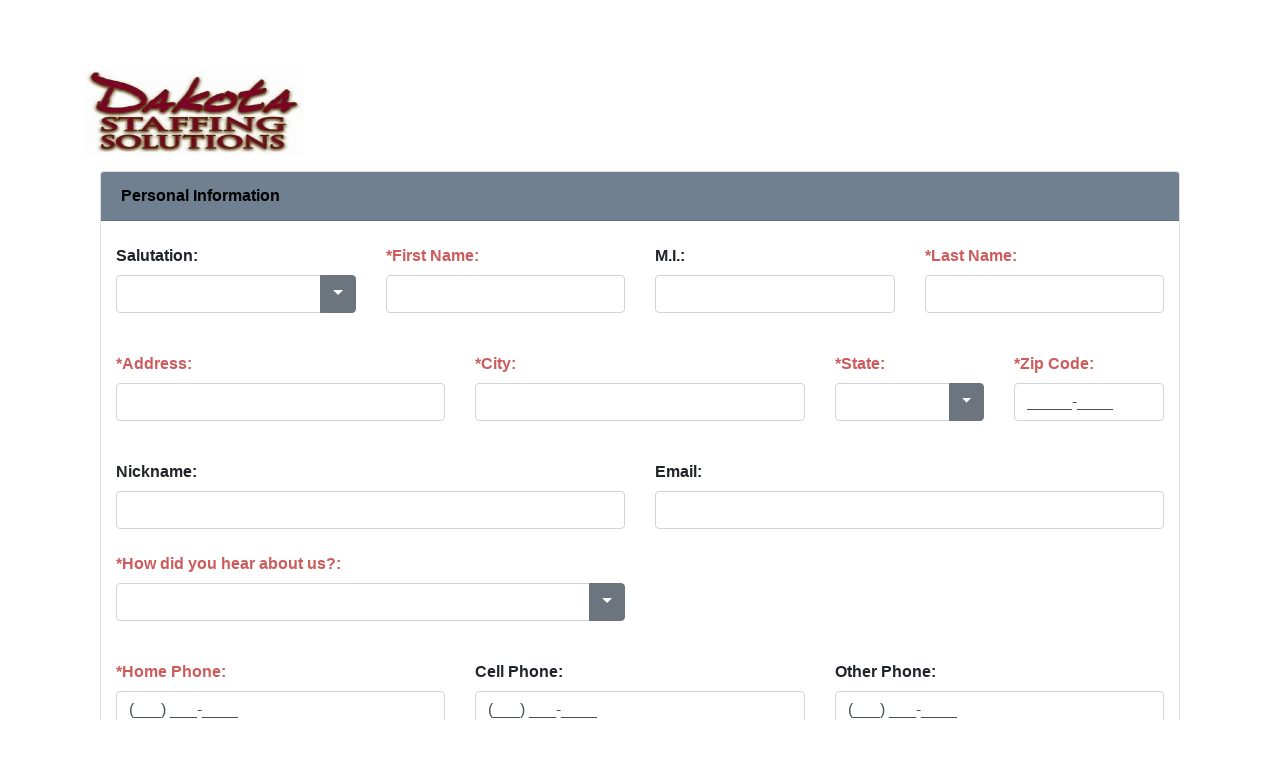

--- FILE ---
content_type: text/html; charset=utf-8
request_url: https://onlineapps2.coatsweb.com/?Form=958&Jobid=11741
body_size: 264770
content:


<!DOCTYPE html>
<html xmlns="http://www.w3.org/1999/xhtml">
<head><link rel="stylesheet" type="text/css" href="/DXR.axd?r=1_69,1_70,1_71,1_250,1_247,23_65,23_69-I5ELu" /><meta charset="UTF-8" /><meta name="viewport" content="width=device-width, initial-scale=1" /><title>
	Dakota Staffing Solutions ND: Application
</title><link href="Content/bootstrap.min.css" rel="stylesheet" /><link href="Content/Site.css" rel="stylesheet" /> 

    <script type="text/javascript" src="/Scripts/jquery.min.js"></script>
    <script type="text/javascript" src="/Scripts/popper.min.js"></script>
    <script type="text/javascript" src="/Scripts/bootstrap.min.js"></script>
</head>
<body>
    <form method="post" action="./?Form=958&amp;Jobid=11741" id="ctl01">
<div class="aspNetHidden">
<input type="hidden" name="__EVENTTARGET" id="__EVENTTARGET" value="" />
<input type="hidden" name="__EVENTARGUMENT" id="__EVENTARGUMENT" value="" />
<input type="hidden" name="__VIEWSTATE" id="__VIEWSTATE" value="xEo84MgMVE8mmrzyFrGVbGIIm43yQZS2808f9gNRENXwTCc7cBHmsgatNQner7bZOHN2sl9KgynSlwOkfB3AQqefps2kYLQjPJrZ58VW7vI+WZQFINI/Ul9+xJojdJ6cTQIdv2KQX+1t+ebuurcQ5GbA56iW7ms4J66q0icAJAaio6KucUwyrBJeCZYWK7aTiqOUe7p9EEVh+8WqLpMtMvfZKF+zBJ3m/EQMIJpNFxAEn+Ez75B03OD+r884WmsxHnzuzkQM227bHB3UKfS1+AGF/MqqdfA13f0kLaYFrO3UTMvDGrjb7ibIKL54UbGLmHtIW7XR7LkhObKChk46TLNLyEPyECAAVRhZCleVAYoi6ifkq9fq9FEAur5DBdvbGYgzyUlB3pE2wPkc8DXNlqrxLNoV3PyOfGx4AbyQLUNl5eqlXn+HeanqSGeJqD/MJYWwTh6shIsMoB3TJQRbNZeyOkhazQZerGWi1faJ0c44ZnISGNZv7xYQXXgS/Vbh8SAetm/gAs7g/cjL1YRVjaRKqkV+l6AE4V/IF2B/hSvfgsf6pZJNChJtbdi4rRNI5i+RA5y7FnYYRz226BVXTQSdhFt8A+l3SI0N6jIK/trLY5F7BBICTY14ElVR6NtFQbuSFsF4MjZFd6leNIf/[base64]/BZ2t7Itx0/fU/TBIk7/UO5mxYYRSiPLU+ponsMCf8AL3YiJRT3Bq+F7j6DwZT2GLSTXqHFpgYKFKwdlZDT+8IXjS/BuzOTXJnw/4tjSQx2jJ9c63PngseZkI3h3RR59JY9a+MT50zMH7M/rR+QHsasICJcHFaIootq1rDk5wts3dC8q10CfQ0s/tmjK5/b1qUAbvic+IRsbuqSsSf/cQUz0c54sR+194Rbt0JOsHC8N61VQfvKeOji2B1EeX9+Pm5uFK2QPsrsLscvtyJClqBpTyfjkWIu8AiNVuhi//o3XjEASW5OPXInzxuBqgULeVAUw7qQvio+/YSey/LepytYyYBYoPhAcqBli7nMcAeEgNWR+oup01mRcTSs/DZ/69Ov2tLzN3vYlY2Mv/NMDyV7t9cZ03oTe9Pk8C829fUyY9Uy3tOM7c7KVlcM3cEeZbMYLOokOsAX/LrFHonDIX11dCsXqzFGSGKuQ9GogFqzsPdL/a8i2euo43uoBwJ3wv7FiThZ9ZV9SG/utALhsS3PtrVoify1i0gb+Kq3LYyrxBfByGL7DOPha9d/vrzlqv7SbjYIb3aUzqwCInql16HPvyIcfVGUrs5xgN4t09+Q0jDFqiabNI1AGV+BUfI8s1uvu4tcjc79FMlX2Qalmci/er1QBm2eRwFSl2tyZ0rb+7thnpCVf8Ag5jmzBRvxVWUF7lqFevJyvq0USCf6PgeHPbasa3VBpolbw9eYSliW/[base64]/htF2cpKXSYh9/AG5/c+Y2PXS+pTa3sSrxdMIIVF3WTqIhpGNi6QfhYPkyoun0R7wdAu/NgmrgJ9SwXxvvVVBi/E9ovHG7PnSMv4zIoULr57jpOKTaQ9f8GOsYDxZpKVvPQShOm7nZne2S926+40zp5LL7hhah6NrV2jxenY1goWHV22SBoBrwkzW1Val6ZH1+o9UUhmele2xEQAfNhkO6/5lb+LdzKXD+HsUM22kjReh3J41K7LQ/Hi9lauj6dlPdhlBAXleWHEZ0YJ7H9xgoS2rclSGpEQ5TJ5bX4j+SZE4QJ0ZV3wy6Aw4zI62UCAZsNh/0O4GurOJo24eUNNB6mxJsSEZ7Qiy6klloS2Uedl7MrJyeWKIlR+eHnCwkaBQd4M/HBqDho5oBBfddPvCl+HUhyDp9AOEKfoHb4GkzQLT0vHzSrGUAOkoTUP8p624hzfgYWaLHSaMFhKzj0jWI+KdIAD6RLeUsN7gFmwAi4O9hOfpkRbrMp5rjDESenJhoI/Y4EVR/EhPN9lnVk5drqCJ8SiPYtjy1QpISMXQz2HAnJsMmVzAQ9EIB5UhcDFOxOstgkKjECPvV3QKAOJ/cVlHIALWv3dp4vn2Rys2TV4vKfdgG9roZJx6vzOt3UzCRgdRgdmtYgCE8M7Xw8GYalX8cXUu2/IRoNV3/4tpOOqxv63cGAM7XDfhWcvKTSIToW813iBs5WhwUkgpIjdrBn6quOpLXiDN1NdqdkiIHkfz8Av9A7N9buL4dtE30vu962Yuf8Lt7WPjK6QlR/HeHmW3SWwP7gh7W1YvvdtFTbBMx3sPFqOD02y1oRLsbnrzfnpu6UK8QJabhSGAT7Rd3Xft2xPAYycoaI3f1oURQVe7piSibFdH15in+lU2spSUAY56vj/ydayQLlwuwVA5DB9wyhoMKV9NeWRxHTUxU4xa1g7Qg5+ks1cuA7o7o7E0eZmvF8TaDaocu8kqCN1so086BUNDRPJEnXEvgUP+BLMWRdRNH+2bIkzlhIn4HEznAes6P0XBuuqHP2gXtQbwKZp11mqcwsfTdC3KLrPuqGpdskxkNgkFq+/dyKdjCPMddvA0IpsD+IftC79+ysRXEH3XYUKSUT/N8xqdOo/BN+8ex4Q2mXmtUSOumre/2doGboDVys0CdYMr+o1QneX7Dt0TTZ1On2R1+vdlkw1LC7pk++NV9zksm64at7D2K1dXyG4rysrlFPFs2FyybmNfDN2PmUriMN9vtpFPbk3kBuJeakodtO0fgkUCJPt8HUwHKNzd/bnrjCyiX6B9559KMcaIIdhedzlBXQP1LK+UkX81BxH1gLqQUMMYmVFWB/918j0uW3Zc6QV5QFNWLB/j6lBfAcSlWovdXuM6X92e9+OF+YNNTo975sNtsS8DhcGhy0U7IWlLZedUrGovcWb5tYM4Q9OLMAolZsZ3DtAfmcYaNjsPnb76JeEBq3ag6q8q4toAaD0Em0m00noiN28wR4cRC2skdqRGk1L8xOhHwdaa/KP2C+DYP8p7EytCgUmU8CuHlJvHjkqszfZXOo81D2clTUmKBQzOubj+ryHFCFb4MpDuvnDNIt5GcYFNJrZpO+wPSz0trxEsWDP4x7cSdAcpZBDRuaD/CKa2gZMhiAx+gQCUlwLvgRJMDK1AXXhbMnQAktfiiq9LPA065UJthZDzhBYrnleumowTqRN3Te3rfYHWQWxFz3h7wEVB/HpVgHzkjdJCYFhSgqi4/TEOhKJzRZZfwAWsVipGNQ2QeI3YuUsIBTiBIMGJHXbitTZXQR6ocjw3XsLhLN8G9Rg0UDYP7pbOVkJYiHJFzvVmURu9xPeKLiu4kG04spQVhHHSA+kY/Vn5X2o+BW2FNF3PeXZ+E1NlNzvmyfvyvmERBQj2JwQEl/hugMhO6S+AD/ywwmKu9nYcjYJBRDkG1dUwrbrg1wDKEwK78XYSo7ZBNBpbWZxYwPJoGOKuoSaqi+cky75Wtqo6UprZWIABi9ma8XwLWRMQi2vPCNaYlcM97Rp6n8D7NJ1ua6nsll61QAHRg/BQHfUb4pMmYba4PY2jOiBJP6zeQq+a5gUyQmiEfG7QVl8/5yOrja8V1oo3v3zbO1howVS0KUVJEpockGCVh/7hZIpxPpEuw6xe6fc5ocfWo9X4mqmvAYjDXs5sOaUY6g23YCbRzKlUwY+5DIhMZR574rD7uQ4Zocn0CkFzZWqsLB/qfOdXYzGjqrzTOLSyn4SBZaGsSyVR0lCH0ykGb2tYqHw/8n6ltnvZCkqrQcDKI+i4WEnlrWA2wuothfFRYsy2sQ1n0rch/Y2zZsbLz1aIEKPm9VxqJjo5Qw17D/ei8wXOdQx6IPPhXR0lrAkQchJg5D8aJ1O1ADX6HawCNYZPjNksWWXhMDwugZxbhVypNsmErhCVWR+WOsEpJ+G0MaW8uf02kqYuEySVuQxYxNhFnY14Cw/[base64]/FzmyeTAtHFOkGybGk0a3lp1VK0LOaaWISWkaH6Yz7d5U3fLy5dhOVkxgsp6QBm+GUr3Sa29geiGwaIGavJ0n0pvDuKRTvuaNRUy4W2OJmkZ2m4r5zelOxv/1Ags4PcNmKkil9n+n51pr4DInYYQ/btmHIEtmirK+qxmORkJ1vWiYe1PQrrpFMdtxtawQSc5xONJgtwsFHsST2QN5WSEs+YCddyPdo9zTmL+AADnQYKWsEv8EG7Vu7uMb0n79m+UACDGAqf5EcKLe5yBigrOzTX/iUuy/x25SnnCJRvqrUqv0JNqwmmiPSwp81si3KeUsye+Amx4Bjfde9KLH7HmBjkgQt4KSd6ovasfX8GauQf/SB9vIUg5J1ovYA2V+/H+OHtmQ1MRyA95hS2XUD0gJtFD1SUzyhNVWdE0zbFnhT5k1NfiDyv0bhFDUdo8wLdYFTU7dftIAoptXoEC9Z6OolZ3xGUODWMvUDOmpN95LjqP1Z3aNffzTerq5NAg9DQsOSB780DpL/sKLoUIR+QyOrxrQGj/0s/iA+zch8sbBahtFgT6YY0gpe/UvYGYkVJChULwuflJvl13w7KoP154PHCPUJIjDPy3YTWM7z449fIV78D0alQLCg3fZQbwdxQHdpZwM+3+SaN4T+NDEcnZSkYQdAc9BPBaxU/5cpvG5zKLOeVLrwUfcoi7+mClGprHxLEXRZpsDs14LbrdHnO1Z8vU3ZhifcHRIup6bqTPsffqRclTq1WbDbxxIATlJFEYmFsFu6LutvdcY7Pk6gGaAsAslO3cT8YJxhpLzHSjNSc62nnkNGYBdJQQq/yVr2/FChtmEagZ5zWe3t41iRW6+pdfRhGeRkB6ksLjslHwl9efTYpVlIk/oLprHmB+wg9Yab3+4X7lxDfEQ8cr8r/MDGO57EC4bhX+kLQCh/sLrDQf8aTRY0ikub8erwzl8I7jtu60n8G279kyzO/bapwAPhGtB36oTrlAaBKHKEwyBzheLH+PZOn6Vw9Lv01xhUy7DEh+zt08mMQv0h6RFyqUpVedtN72SRUGav7w/PhJt6juA52jTSutUwJPc+97ICI1bIa/YFxj8Og3D1W8fvxNVJue+ys2PBz88exiurEJrqCif2yGPgK+23uV7bzPryys/RVGChmfmrmzMs3m3bLTBtluW2sF6J+yDt2CSVRNPbtiSwaN5Jgyl/8V+CIJjEhFpETGYKynP+slWz+SzQUSakM/dB+UVJP/ivgAZO4RSzoKqZuPTn9FqivIjl0YFPaXEBIZoz07Utb2IP57M/8MvArMLUxjUEAKu2m8d4NvVGDPklx5tDem3RulTzAf71dhHlLqiE8SWT5rYNMgmfk8uepZzWFmVyuFDRLEE5TfWlpMfZv1Ht453slUfZGL0L1o7ohdHkyJBCLK3r02rJGwbpYHZPpnaYUfSK3v6aF3NFuXc8bKw554NrIXDlloChwoo93e7zp2/1QAdl38xXcXr3gNJqvE8EAw3YDH4io3swV/iLFy6CF6flZFSdXkI5iwYmi50X3+ZvffzFhtOym4e7Z10wYJLZJbqfUKhH8aYmFqKapnuPgB8F6tqbsOT/9lsmVIvvtu60oO7Hopd7J4zRy7LcpBELaokZB0FjYCTXGcSTjFtUb6kC8Hf8c/33CHrRGNQ06rElb/cFzjYbC/4dh5hh2N089bbBwTcOS9bIVrHTZi80bJrccB7BLBGIwFglgLyws7zrczK9cBioNWvIU1h+jBltiXvMduHL9npJkyLI55nGWGGXPt3EyOiJbt0S7xBAeYEBqgVyo8v5d/SVF/NxGAwRS0wv8JTRlGwkBostYrYqiYv+H7HNjTGR1DrZXOBin+r3MZMNXJusTG4V3MMVPT6SJ5biQTdmszICHYFvVOphXt9oTWbWaBeGMY2eliLnY7mtcJmEEjtIqDSbuC+hEE/u0rLvAII9us5UKkWT3PXJWD3dzg+JKNq6zO6VafG2vVCtgWmyOKBv8RyNOLzvYl//enLcuSlPl0WomBAmNPn0O0XkJcQVs+VNYCG5gCbtI2Wkns3jsaUaq1FW4kFor2HAdi7s0BS8J3t1o8T8Af8VWSwFKFVItPvlzqfWMR592gWpV20HFrlwBFLLEWHkSu2QVUdrLx31gkvRd39eOSjgVs3mdPcSKtSQ09hq6W0v/[base64]/QK0KMOYPyWeh3YJnajhP05/zkfP6ERaFf1lhOYNeNsPWAty7iMiA/U9tzR9nqCI2IwZ98YZNfp6xpN8oMQBH07xTuYIL8j/KaVVJv5ORs50WGvTFWOSU6KC1JhB4pYTVpL/UKYs6dd9qFwZxAnb1QhcIkF6f88DVp9UVmReQON1VGr1nz1RFkxkcDPBkBa0qGvlJET9lyB26OGnWWyPpGBENAmC8TgYG2Jzf2smu1UIoeIHM8VESY2lbDa6cJgxb6On6/hbWETZT6iJvpEa1bXwQUWSYDkPRoECzxQaIKo3sMYhO+3gDfA0JlCX+Kp6TWVdMqAhYvafv1xytmtTTMAnlR3aEj6Ib/7gc0PSFlh1Xmpvs3AOIM6gyAio2r9qWrc0mSQh3t9VtCEWf7Mzw1DKK70lKxsWIx0gO7tRphCKwytlpAbWqTXV35NYeFldr1412b/I88UEwouDhLaNq2B8ocP7vSNaW33KuWYtAQXThMbbtc9GyStVugtPv0kkDuN8ifzqZpKMxD1aWnbbNayv9IYRr1T27w06H626/yWpfxWtUSOBRCPs5fpBrl3jtRJeWfRkEEf0Pb9eX4RK8O2liK67BeaiAuiKPBpExqbmJx2Plb/jbxXKvy0ysdo0x+746uCuDo+3U1dFSFA0YLMTZBZTiJEXP6UAthPS4TN1dG2csa+1ncetxLHkSC1Q+pfNlgraDXdca0uLw9IWEa+isG0K/OOq+/MvRqVX7nhr1VzHs3reiXLEA18zfuKaxurcGGw+QlULGGQ2i4mfjwujV2pMO6whz/DlLnfO9i1qddl6JJ5itMNXygvYVXY8CABtqOg2bdiuQmsXQYslLEu3m2OoNJkN8AQ0/RHTLddssxx/QI6LcuC7lbBHD71soztR3GcGB7FYPBzCM63J/vaiVrz0FzcBYnwQMKCS2WlOtmKkyT0VWM2oQ7lK4GPEqWvqQcTy5hcFDH5mzZR7mdeF8esZpKjVAoDCFKgnuivCVv94k1pG4N9RhgFSfSXC2V0wypvFEWPtO61BRdyl3VkY0qeJ5j52Yq79BOBsGSHxFymvNRD6pYDXSr2z5/3B1WL+aBADdq+xDduRYKfKHYev7ehIwUoQ09tUdOf3YTpzwCrxsLHM394S8F/nX0GgTxHrVv//6LATBLfTuvAnt6EfXZDSi/9Zn0rlP3nbat1xlMQfMrZmcINFIR/wNVC5NjeTMPuARzlFpNXxDbf2aEOOLE1mwjujqXQBr/0qvDLQkp17PmpoTX99I/Ad9KuIwsBroqQ246RjsL/BmyZ+4iVGijecWjpSkKP+hXZtYRAO4OUqQwnk6C/[base64]/zt6JJaeroIWWZS7gFTfPoyuGz5hDWFUhmwzLSC5E5FNIDc3XdrE57Cj0WQJ6rhdEZJkX1c3VmqoCgkv7zH6+80lJA8ehiLjbJkQbLBo3JA+BG8Ftd5F4AhsDsV/ecHobySIwCrP8emOv+H/UN70mOFPoYc8bDTslprU3CuLcE6Sp//XZ8MxC/qFTNPTBlVUR4I0LO8PFD5QSmiYdPUreeO9pXagHOOlOjZb/nb85jmvB24gOkoEpqw8QsYBKrBDTq8OIcELnFyTLjtNPB6q0wYtIu62Yc6lLqCT2/V+fjgImbcd6cc95TMPc7LglaRwNe6faCWFcvf2gdR/2cgaEOr0vGRyMZohD5B71Za7BijZ+4oU0KJ85ClwHFAH20+vjcpcSF9NS8/txyPVN6SsLh0KpPKjM5GyNeJxDh9YaTbatibvZ9xM8iHAcVx/8wjO4Ie0qzLkQ18Alnd8xE5OrePRzLpgKtAT3l7SsuP3kLlH+Sy6r0lsod22lYdicceop30j1GsvzZ/egga10rRk0hPjVbomaU/cbCn86HCMy6S9PUB4mLYDbPvpTh19HahoS8GBKnqUGUMEJtbktCjMNp+s8+pcVWMzy2zB4jirhE8yG2HWF2nx9d0BBVdeT5BmyOWYBkQZFTZuJ8DO7/Gjw6EGb7cSCOMUF4+2WfAPhXC7E0Ic7avxwfdFPOqbfC5fK1eKL6X0B2vYITAbZdeVpn/CEIMI+mNbDdBXH3mNPKnABNgsLeCw/[base64]/Znt1vBQi9QRLI1lDoi/GTy0fm0OZt5xd40rGse848KNOsIH5dAbQEJVzCjQ3OXz2ktu/V6g0JgT06juNB6Ro5jkzw+VYslTiyUEEcTNZX9TS3wpLUp7frcZR5Q5ed+yWKf3jr2Jf0I0fYPtFITPWlLWKs7D1XzhUTJIDIYA5mvVcZmZKJWhgyBZkX+McZhVa1047/tS5pGWz0pSR5duMu7vosmtmKXsyLKFG2mrp0kBRCAY6QFL4/Dt8/0HVFdSvKkzvw4WqU5PiI9j4l0+IchqQ33K5gsZ62mJN+3/2pCgroNpop/bxdXUpI667k8RI3LGRtL4YdNB9K8M/QRAfi/lD0VFSfrTiq77et4c7O8NVpqpAoNPG8JfWR+S2p71tAQCK+Byj2dZR4U2Zx0NJAeN/y0lXrZT4r2YNG2EAs92RtObAJZ+6LVVsZybvJEqYUHjJbx60k50/417nkVqGVkvbEw/Xca9PG2taKc+2/1mLbOmZ43wmI+FY4Jc534w6gxyf9UykGe5t6ly0XwZpRFySAs0thm9y3NKYisjd1zW9pv4wGncA5b4s175hUjKyvBG9XINj6OPhGfuw7nxsgsS6zXqOAi04UU4rnI0KWK3MPvOLrAtq2C0sJ9NsDVanngeGRi5GqmllvWJhUmJ//7jRsE+cGSTBCZOr37iWsDKnWBv79ML8mxjdYnvNvqXysVASFkbare/tbRXBqiwG28ywnZx3dfvuLBB/ZXlEbnoFUV/bQWR6CDBnBGpyCw9NNENW64f8FixEMXki8+DgVcOW0iIxiB6R5/e+zGhiIYGn4Lwww89iKjPgk2eYw5c/87RFSUcir+OyLQh/O7D/Gt46YtMOuFff5Y36XG2Tb0hDtYy8ddFWQkzupknwnFhOgTFyldVvdxWMNnAlBcRXn1YtG25j6j4RrrFTBYONC3Y2gWyxsLTWtkjjASQQ/0V7FFBRjZCGaacb7gTqxGr3GBepfTR0XJgb5k8l3VvwfKf0AXUaQwxs2Ow0LaMoApi6BzQ8xwoUyXtBMLk/Lk8h3aUykNwkOSURGTZZ90+NVTgtFTAEsU6rGadhGW4FJt1roagc+ums6kc3bLMAa6ISE8OcDqNLcbkv0HmAzQbSLASRC/[base64]/yHl5LJvNz/E4VylVYvfd8dcI1ce2Cbau/39Qi/WmSEJCh8kN/HuRhrQFvrKsNWPoZ/wLLESNE9zjwmDWnypNIZTLxNxFcO4fMP50Ye6zUzLT0xYRFmmK01HvlFvhas24rWhC7F9RqT/QyZnyQIXWJtTVft70HUM2HbIDq/m5aPPFE5Vv8dNF3PZKW5EOkpZIVkzvQ1s0S1gqfbe1zp+TnBK+LXZ+8weHoFAHzBpjplywQmWOogdze8fwkCqVu5iM70hdDygF0CRdgXKNYzkUzxbf26BdcVYe+kucBYUlF15kmzcw+G7yDe8Em5CeNeUsJjeVy+X9/FmIQn/Yq1CW9LrpXsaDBNSqgg+ViS99cQn1zfwGIX3Djb7GSQSsh1tRgt1tvcr0fHwTgoxy2YVumfB1QgeBzcmex7HP3FcwKhj5we3XYHiPTdfrB5MlHW35ovgO/jjqHKkQJyRAzjioKCM60b+1zeOgXTyfErnKnKFMmP13was9SnKhzz90tLxaBIiR7V0hqhvVxsHhGdv3EKf5gKoIKGL9ij9hAzUj6hyXvy82lpNgObKE5+9e7VsrVjMD9m/ZvbaqGj5oJxvNY5ZluHcKd7shirq6LQuDc+8ahgWa4euwWyFr8KjsPthrcGb6vq2tZG/W5kb3vG2CVrYmdZ1bnRQg7PwIycnC+LgQLJa61+JvaEd53RvVh+/DwY697Br7MUgK3vVV7Z9nBBTM3NC0Mi68oSRR0tK7Sg0rcRRgRq6CfqoNphPCe4l7VVibTqdD1tzZpNzsbpckw/1gOVERT/psS7FNms9bpjzp2yFEyqSPkDrMFWo8qhR1AWRgIGX7wIdwdue/dfu8LGNGF1So9jnAnx0v+5E7nxMtgrdQM4juJZwY/2adzx4M+KyvItnP2Ixy5Tda1C5NqIH1RCj6liArPhNgfDpR8ihzTJ/PGzv4KNhdozDQc+TJhMYazdKE/a/OnBSSgid5W1n0W/AkrMW2FrosQ/0E79RjoPGOEmegyYZBGHkVjDDPYa4UlZGchx/RWp1JZOpsTopLqaCTdiaFsqXmdVW6zggEc6i5TDa4XG5T1ma21SQcw1Coxmcwh7e96Xln6g9FMQx/SASz6XbOvrZp8shBO+Kpm7AVPRXW0G8UNdD8wlRZhFqJ3KAilx1zUCN67DWuvP7MVQ8zTue/CSQaf+kE0KbPWmywIvVgesXaF3lLfkK+HPq6DJevH/rAN7uI2Socijz4JimfX3dsI9GEFDm9HIZVMoVcWrKPk5lutcTMMGCl/TZLsObf0DPdPrYPqiTO1Nxnof4CW2ERYQMe/GE++6YPwGQdbdtafMpwLar8+czJg5VoRkFtec7iHqddXisUD0Bir54sxRbcj+YV6IaQvdLEJ4mNnLs9HbvZ8daqdaKJi/+vhXcOr8Z/[base64]/[base64]/KHSZPbjuFesT6RUhQ6oXMHOq0dWqAHNjvuC5bVU3elEpf/IYQ8kLIPZGaaTqFseuPyCTKYmN6Z4soRoSnpHtU0XsS8GZUQi1yQwL/mTforhlrUX5Cn0d9tNjBb8ZcIzEw29Pxz9v2NZBhlSwVnA3r09F3c6GskUs6oTIbO9yJVtlJ//TTSbMxKFq7Hdab4eP5KcPazidqerxt5l8wRZbwxOfo44yTppjTjd+ag1CjeCH9+D0jOB1hPV8oj94uolkofQHL0/asB/78RTJ6Zc8XzxwV2FQRkwmOsbn6NJAmks+IHDF5bwvqq6mBvCM4YETzt4Lk4QlJekVYDFDzMIcf5kampw/Y8FZIORAOv6ztg6eIEm52/bzepls+9rsvCIbYyhzvA/SX4vRITHArH49D+zeUxDA92FisnGs7u7UodCQ7cN0ml7Vd0tHDW1egD/a0VEkyd0plhYib6GBfEUI8nz03i0ayqw7rvCjBWXHykipE3oGzvH6V++KNecwsFhVCbQJJPfr9KSw12x2DV2wJ7kkOhpZMgdeZ6TS01fXN+sg3FBeKlXV2Z/vTsJcfX7jFuPpVGZRsJLScwWWDe0BM6pjVKODrTW0RHo9J3HvJLuWfFcYsr7OyfrTdaxZObu/7C06FWeDI8m37xF/K3mWsaBQIDayIwaTSkjHsnSeg8zmFG4eCL/hGg7u8gEXAjaZdShJgUCIhYw1zgQfFn73cIoNh+/F8eu1so4cQ9K6gPFKz3wusyKr5R653Fb6eELdSWHAneSvvlpw+N4nNhxqebIDCpXPOgxCiEQ7581HPSzEeEmt7jlnAQ2IDjnY1uqdOGgYEpNaDhsXqrI1d2Qc8YSnrkymZym8GOzSTiSnPW5ekfKuxwKlBWX6YVeH5akH/RT9TwtuRHlU0ct9j0ued+wMQmybktBf6H1+zZ/yCEX73C5l9dKZ5Wz7OXsAesAf59GR+Ei31wf10kCoECORHdhyuY2bxuX7HIsrFVKGAU88NdnHAm+CK3ocq3q/QhMhBcW+qC3hDTRTOvhvzP9LzQ89y4HyruC7t920xOO8Hy6n8PbYFDqvISnvgkA4cWIJLbqK0fn1phkMeJBHBYMxuNX7mVRJnU1PAo9It4U8RaAvzeMu1m2uWGRlUbs9BpSIr+Ph6Sj1Y5HQRpR58S0VmjFu8u5zX8lXuUsBCUlef6f9oUn7TD23eRJeR/80T83V9sFLWCq2hH/B2gvjPxfpRN31+hWQyQxXRRG9i+gFPgNFcmfpbPI81f0aVctEBfbb/slaoPZHYOpd5mCHaD0jq6AZ5JKMmF1IvtbAVZEe3OBrLI7E6EPQDGd7qdyrrUbVp+UH1PiM6J9z4dpj1RXyZBYBUAeI3aigQLY+jHzJF+yxuO5Y8t3ENFKMgusKWKunzXKRo46miBBYKZTl0yLLdue37/5L3zarnCLWECdziD9FlTKmtUooYHxyfyujotJ1aQOLLAnWnW69HR7gBBLIYpWrULkOoOCsDGMNVZ2DOc2NJxiClggHY7onKVzLp4oV6dD6/3uyHfuwOMRTIg87qugpy6/T+HFPBdYnXsqE0wAD9WnP1Hrdq3l5IGa9/q7Sew0cnh5ZOpQHPk67vESXo27dHHliL7DzcPFna6po67YGZqco++LFUbN9OszQHTUV40Vx+RstK8vJ38Brmsz0v9/lnYtpu2KIGoxLs8AukLx2er82jpp8gPMJLeBNGu1LNFovMffnZy1IA0FeNHciwh7RbObDNEApCRgYtJIfS5nRjvxgr9NZBDu8K9u1QRezB1p9Xtm76yTbzPXa/EzwgnxUXOHHER3ZIQsd3vhFPs0Odc41v1tucBvN6m3s62aSx0ZMN3vGELGRtyqzCEiuh/UzvRE4v/[base64]//YJ6HwK++YDlSTHgC+EB5n6lcWvTuUuL4XMjwS7E3IrGD7zQ0ExMEJ8HTPvsxEz5dTj+HHwc+EnJTLCIBPvbHOOGa5FN34TTDP/qtR4VfpZ1j8qV9XU8+6jVku49rdNI9bo2C5qHvTuNN9YPUDa/yq2uZXg5QBkXo8e7+XnE+eSsU41h+B+PvOLlQSs+WLySmU1T+s2y89ispCdx0mkzlPmV0hN5U55mE5mua9i3BKrBlFwnGKsfYLEpoRGFVyK0/k8b2B9ZUTN2QPvfkJJ/Fxi/DgMsh8fQcswXD2t1X8sBVAwsKleiSD+h662eiM+LMI7Qn9MsgwkolWuCGMSy5zeOcCDb1jw/G5b2ZNQMzHnv2+LgN0QiIZfkQdf7VFCbdauZDoa/eVQbTOnALpSpV7zzxBlG0c4eUcJR/EIPBBZ88eh9/[base64]/ei7pQVhvR8Ltm25G6xGxOKOsBs50/tEbZwwnbbHEFQA00kRiHr6K/Axa4NHxMqBlZfef3afFn1Ecvh+vu6YqSf4EJk54q7sgIn9jCGLTpqpYW3zJMMX8Fm48Xm49Pe1iBy7PNN1NwOl4JoWv/Hqp6kWzobRNbvCiBQcZgviWc+19fBiOLEu5s5zV1xdlEN6CF591iEU6Vxg43Gtv5YlFbMeNQHcCkZNROPuJFMWYVFpXBBgkpdgfh9kg50kVhGDfcTkRyq6LuhwEFOH9WZ4sJvreRah7FupKFrHphgEP/8w1WKbK4fbcEOeK6la+y7X5zsgFKYWuCgJcdJbzE4xHgzwB/db9HbS/98GYZF1hL6pFDZTfzxOSMerQwpI+yHOfMTNqePAaStZJV+BJ+VDKYVOlgxIhiNX4T+yeiBp9/d+LIYqVnH7r8km5rvlgA/OohdY7D3eEugK6RW1xHltMcl7RXXfj7nnRgqt/nS+hbCGlFkGmxl8gf7DGQECeUGUj3+8y7lYQP/uppm4WpPe+QZH/mIeGZQvkGZCR5oencKDlPh3TJLTsOFjzY801a0T3LD25GZC/n96ZdQVyti46IBPZ0PT6uP3j30zcC15sGN3znde0XxPpAYv6WzDI62Rc3ZOZ7BY2R6VES19RDqJcduPBAKAqwI8Ca1Xq9DRASmEp8TxcDXIK7RzxlHZgKHHuBCUVptQl34aDp7+0mrb1iCCuKdmEsFsd+aYig9/[base64]/CU/m11xCwjBk6IdFqBfvCJDu4fZfb/u4o++v3JTABshx5xyAs+qFBqaHsed2fRSaHfg6lMar7HabIJA6LhHPTDf4j4bmyWxF6aBNuX+4ULaRXiowFJSRigXogBUbb3w1LtPfoPehSIwY3DRaxEQVDEqjgo4e310pbiwye8lFZH9gLHQqhiBrGiqwgGUtcLzm7bs1WW3UsirpTDd2MFd7Mt/+mNjWw5KnFdu4FVLNRESk7qZOJBwll/ZrGE6sgNChSaSWEJ8iW0moJbAu5YveBkqp0WpoSRzQoK4lyeiDmzmzEsFwlK6GNlBjl9R0XLcYwbeGXH44iIOjFwO9A1vXCETx+t8+RThBeogrpoPR1wwg1jSm718p90+1OkBvSzaO25fJX/vLBITn0sJ0n3r2XprI9tYmcJxAdWh+5vj7jMnGDOCsh2kfbK3/bYrDn9M3jRNh2sQnqaa2yFdFlULBRoxIZUF9wdwxdU6+25yXy9dsvAcrsJbCzi7aq6xDpHnsf+ei7hzZ8RNl1jbGVYYcHnjgSpxQ9AAh4Dq+96EemzYDRLE5Mc9S19wkc+/BVa2Kyd77++TynoFJ1J5hSBJ6unFTBngZq++vEQOQE7KkUC8TTjp8VmOH+wypD1/RNkAY4Ynazgo72O0G4eZ2Rcg5McmeDQbyZMFJ0dcOT6eKUFwiL3AoDqV0MZP5hHeCYTz4z0qjNCYXWGQ8xWfeIdLmuaGIewB1sCNfaTBFrfnWeV/5kY8kdNmJaXPguPlGi9dlZGLpKjvg9cRH6FhyMomNke1RycouiLZKrT8JGI38F+C1MwnyRz3xKdI4WVT2OqBHxH/EuokNfFVV2h0irzmReu7Lzk9O4X3xf6u8tAvjYBsEL9uomv6UfhBSSkc25Az+QLHBCR7FL7cDG5+n3f2koUlfJjA9cTQcIW6zx8JnV0P0gCO/o/RD8kCJBh6ouxb3Yq5hqnNRt72hY+iFCUN5l0gHz04dGHJC7bfInRokjSkV5CPXqOpVJo6t/axFuUD4woSA1mCz9GpBcacmXaiSwhR1HU9IIB8BLH0XWDkHjyhdTqaa462SMAcqeQmNKvNV7VbXw6iv6g3132z0Fn5k1hJ0nzOYgGgO6VQiFqUmInZM2dLuq/gJkKHrwwI+Z+McNI9mWApQ+JILLWlGj0Ul5aqegcG28R5fGGx+pz9ZELIWXWBzxWDGsknDMQWw/UNRnGCj/N6OMP+trFs5dNbTk1fIFBgpO63gvJRNXttYvbrCEkR/kFpae/y85YB96Kgc6DeJQM1U1pF9kIs3qvq9gOru93VOea09cxucqxK61jUkoJb9QsI1o8DBZFjoysaIF4DUf/[base64]/QvAr6YmYqzOzWABYCAjnXnNC9/zQ9MZyZJYwmxn5mZS4OJdiiGlExrZCekIF4LGPbc6Ry3qCLRNfTFIz7A224/riXtDtq1VXjAnIGE32kDJeZUePgWcNVDgCddp/DzJsmLn8JK1U6aaPhN/aBWHbNL8l7HGw6T32E0MdD4dRGlVrnM+k2R8cUoVuNtAbt8Axiq7Y+oI2U8/NA4QgBk9d4j0HJy+UAnNeXdQvkQrHXNQocNs+j2CQ/IBjbZP1tpe9v4aQjq3bYDS4ah/fduoSnDfT2S0wDWxUALFI4bUZ29Eglly32Lbi6qMwXy1WegAyARBmalykAnta73DrQ78kSlic+/24q/PWbCHA9IBkf8u35tc13HZUo9mz/J6brEwGxGYtKKJSVqvAcN4cKbDUhfm+Z4wW58UMkyUzHks2r7xFkeolKD0diL4zAcL8QlqtSBgup+6D9DjyItkUYZi549e44DD2Hj9mNi5cKZTAGL5BiNsWcQ7Bs/qVD2Ft0/uafg6i1relfoQjvrkaKwngVRbj9m1H1wXPoE2w0oZcnclIakjII8lmgHxGQf2n/YEbK6VgdpnRH6fUP/uqFbEs1BWAcVIPvpi8Q146oCFnAeczLtIw/vGCBe5ClO3cvrCQd9Rg8wjSd4Ze/fmLGbo/6M6L61Peqi0N4jdn0kqQ3/RvVcZ1d9os2IaTphwXkhsAzvz/MDyq6wmjFi/CexP2qo22hxFPilZa41/jJipmo0yZHLyLnUwec2L13BPhqvgqnWVLcNunGvyCnncqoSq5Z1z2OYBqwFNmgeVdFBMF8SXdbbiaPSk+PCyf1fVb3PV8X3RtO0xWOY3EEGsAYNWexnChwCmamrNCNAWq0DY6JCMNm2Fgis3JtPnR4sbo/rvGlfg0u2hV3uV4z1MCpH1wnbXgD6L6S3OvfpRYvF4UdVc9fJgyb/YFxz8jEC2ZLxw2spsM7AbbPRaSD126bSemTuvHMfAsj7f6oyOdkRC59xAT3RJYDE8ilfFh846QiOzC+quNYFEBKVAbSyHldjSroizzpQRb+uKMnEUvd+KyCFQbM8nVEFyVLYsCqU1j30cxV8rWHM4KyHYrJitFjEAI88SPB7M6zJVm5w9MD/eyP12KEnaxcJjzYf2oF5l4N7/8jKf9VaW+RQOP1FfWC/hpWBEpfx2bY6vk02fSxxxBCbRkkX2hcTnURjdAvgjinOdpTJh5YuaIo0zP3SQESx8KZmZkAjd6Uxn3XATCoo+4sz87hX1wEljJ8kxCk3NN9PjIrjhs4xiDalZF1ixIT2Hvk219P1mVxlvIP7MP/+ZWTISCIE3e96EltzZZ+yCwaF7t758+fz3NtnMIPvZ6u4ycSQu7BzwsdfcErehKwpICEBVuQyIKvcxHbF8HELE88aEkW2/+GNod3XEnxngVon12/mgOlDf8VxEXEe4hukFUGJRSp8Da5iJokbBQq4+WOybfh53x9/7U7yRCVtDH9uUHaGBlg3XF3vqnhpO7FOABMaIa+0cgQCFdPmS12/5U8TeTlc3RR5nSBjwfGvZNl29ay4f2CLA5WEkj/vpPRWwB7Jc+5m7BP+sQsrJVhXy8AAPXTzzuatvRMhr3fIhZQrVGyvFC+DjxdvU/OdnK4wBDU0CqQcRwWMkejaHayxkryZZoyQ6QFhF6taHJ9fhFiGb9BexoVD1hbc9op6a+nhjjhSdheHKBnR+U9PNvo7Bu4s4TJ/vMtui6T3mhj1y2jFCIjI2hk4+6iXi2kw6Vo83QuUFMIfWCzQQxKF2YJG4dnDn8ymAqAGESUrdlhg+J6dEheniYahAQBDU6YSYXxP4ZbUZ/jGDwv1EeiAJgoN+AhCHDN8UasIC91w+02ZrhOdwpjSzHkZgGeIEkN4oAVWraxNNZDjv8sxJKktmfEq/eEmBhhe4HFerHcT8pDvMRb3HSwagqfztk6+UySqyuPxwOQ+cmJ9w4ss4Ltm4VQH7X0uI8B9HHKIMcquxZ/Gj5OTBcywoxhdfSN2zmMfdamN0upNRKZa30MWgLCtVgyfWHtZVB/nbnmjfcf5emFQQ0MNZ5M7gIzbSIb/[base64]/aM32L3+jYJuQ4yD5OyYKXQ9hQI4d4Jv0crbO/UOeZQVSkXXuThc1IMujqRWUK8NxDAbuaCV5ZLz+1MEq3+s86PaJ1ZQX323KDLG+2qJ01M7PWJ91Fji0iI6XSiPj96eXPAjUrrhSEDXFPikmOYsAtmD65SW8+OCDNtymnpVS56jLgZFymT3ECqcYfFRxVVTBOY8yo08C/xMsVG1tNU1u4epLVA/fE8+Vcm7yYU8M1N3JmN0Cx/6CcvqX0RUG1/y5sVMjAjNOHFc+a5AzXRzWrfuTbPNacVX5Xw0KjV4X8cg0aqfpBCI6q//bY1RmxlZFzMHv3osXGUAvJ6MlfqECErBCthcpvCZYem+dTCo1gtymD8VC3X14ZluZo6atuJVCYU18KHA4i4e6vn3ur6AQ7wiC7/OBm7kIfpxshjMyiR8Bv+rnrJ/za4DstAY37btObgAl9X8keIUUdgFJ5p001bvRiIfivTILD3Hu+bBMP1SV2lcnHZPO0FaIJ0L8ZPl/QYdvsZLfUSXpNoDWu4QPTGnJ6zwl/[base64]/ekhmSIDfkGQ44PsEs/8jJ+aIsuVI3zd7DYfcA9FVtI4yCgudxweopPKUtURh4Ijey9I2vxl9ZLJrruJeLcfHn3V27Jr5oPm/4AxVKLDSysRF30NR/5kpUNwPfqSXc71LoBW+1DyQx8DuQ4W4iRzW7h8Lb6b6VW2CNpc9FZHT9DLfJvjP9Pjlz6gGbjT5rmzp2+PvbkFyuQtrInlHy+LHbdqb+dbEW1+kTedO0mFt4wCPItUr/O1Z2jhGx5GbkXLPqP3T3bbj9YUbRf6SVURWC08IrNJAwAA8LyTYE4EtjT/TbuyXS7syzWKytlEvOODNrEHdgH3NCL3ZENDZWFcaAZcsLV5N6EaRKI4e1EFuRg02NJehkIWYdR3/N7owcqBCmFgAp2/Vd8TIRHHnvquZ+tmZvScYXg5ow75nWsMouTj8FTwZyj3+e2aPuQpZrnXh/[base64]/R2SJVKKWrmjel/FVP1PvrDqO5nA+I/[base64]/LfBIMFwYthwulI0ZDzaGWHli84b5uJKWAxo2IOtt2gLSzwA7tqt+ZTWsaz/ALldjbeRWpfvHx/Ts6CpHEbt7fwDPSQaPfD44u9iYjCROnjuoSChfi6uNYz2Ph/SZ6b35dBOJCzOn2W8u7A5P61eF9oDEXrGSsQr4oW5Piw8zutGUaoK7+6MR8UlWMQlm3q5rFzvJdztokg+rmCpL6PCZjgGWSADBEKD+alos7yMcocdIIKeYzGtafSkpBn73UUmjpW7S5qNUfvMVyb8MQm8/MGIMy2glfnC2XbzpETpJ5AAmU1z03aNF0tQD3+xlIrT1It/DuwYT+VJ93DqSyb02dov72t0V2DWCNOFYio4IrmQdynQ1/I5yEIYO2VOxG5C7xwY2bJ8rYiau6XBNChlAg4V7/wfWKDQ4LWFav05eG7Q7L3pK6WaTOX/ePT+9j9B7jXWlqyRaei2E82mjOgvVbvhK6d96HLYtMolJFh5/xE8MC2qe9zSqcmL8/S0xgg0AGqd9UH8dW2xtRoU0+DJOeK0BnJzf0upI/yDSs55KwctGlJAChIOuM2TorecGjwIs0v3WAMhmCldRSUZy4iPtiFV41DaRHjUZSz/[base64]/U6XPd46jvJ1Up0Ug5yDmeoDyVBOmWSF48o1rPql2VPwKE1tAn99jLVXcK5L3zgB6zpSws2hxiJn64QY27uk0wdTAvv6K1FGCU9/ZkJyuRZC8vfyNmR4cMj8hUzG578XYjWQQXZjgWEt61r+TLG81jt1SbQ+EQaAcmnUZwaj1EcY7K2Xab+HiVxtIpPxgP74XInCewwubIL9xRp+8KwYeXcSN/[base64]/2sY0pcf+4R+ZGVCN59FKPCv4QivnclYq824REv00jtyQIvb0xdE/QR4353newV8hRY6PxN0LBpCVIdB8anj/L8W//267raQgFwLtfrzIPtr2SFg9SIHNhWk1LrPsLrF2IQlp3p32T3KD5WZmxCb4l7WlbuX1N4bPAVsrXvDgSWVE4lyf9YzKhBWkm7yjYEeais0NjetJO5Hq575DmUp4m5Q9oqfeRoa+vf8+CutmKVFpUV1L0ht7p3ZHZiCFZToOz/+xvf0HvRGD32qyCZeBRXVSB+GHaxC7voncGAmDqzyv8ppDpRPXgoeZNaqMybCCtNAwDRWWiSZVNyHoMtUcPIdC1m8VVtMNt6Rc3QiUEs+/OyBvsimOZFSgx1pygcpaxZY3krEnbH0DKO4tDWrxMyqWX0GB61AhCzkbpzyP+hSn6VMgJ9dqK3I7WpSMnsO9Op3pxKf3UVEbFhc0gp9OTHSZnSZvldSS/nZlaDB1g8r8vhktZbJ8VjPl8RC/FLgRqdoggq//uADpCDxTNh85fYQcnP02ANYNt2YXisSSGkbwJN8nYJGle2iUBtJ8bYT0RdfSNK6ahPc/bQoCdnNcxYGO+i+TO9zxCjpjofEC80yd9wh3LRhN/i+ZYpdvBuim25CJkvXxPBRzjwTVzUdrZDVrHGi2niYKZF38S5U/LqUG8uKZHo4ri4lov7D7KqUtAF76coV1QmsJEHZHhftIhY+9En8/Prloh7MtfFuTTz4SxjfqE61mfvXP18r4f5x7KbNq4whOdYJldeJV/IQHSGFaI1I2j3JM907jkqPdxgeBxuY9lSQ5A4XpaG52lCySGqgKXRUjq10ZqBBw+ZxPSY4Mwl4ON1XutoNMeFGspE3SkWtdmt1RRt7DWC/LxKbe0jmlyR+LgxrK0aM4XdgN0zQaijGGacHyKykWxyUDtUzdFjMjTLKQLJClXFHJuBVXCL9kZraEz79E8+kioFZsqXZjMjN/nIRb1hooxOpY3pBex+wDUdN7JMkG3TVCjhvIXcNUeV9ptwsh/Vi5+3xKzW+Jd2Io3FSmNRjIoCf2f6mVQCL46zRCOsES8xnb9MrpwrGj/hm9ThsPg25VAZTdoSTgOe6oSbOvE0K/SwkILg==" />
</div>

<script type="text/javascript">
//<![CDATA[
var theForm = document.forms['ctl01'];
if (!theForm) {
    theForm = document.ctl01;
}
function __doPostBack(eventTarget, eventArgument) {
    if (!theForm.onsubmit || (theForm.onsubmit() != false)) {
        theForm.__EVENTTARGET.value = eventTarget;
        theForm.__EVENTARGUMENT.value = eventArgument;
        theForm.submit();
    }
}
//]]>
</script>


<script src="/WebResource.axd?d=pynGkmcFUV13He1Qd6_TZCqXxaq3AGtaIYKuj6q4p_UV5wc3X5EHBMe-uWeT2MZmWCvjKnANCBxmOBPQOGT19w2&amp;t=637297541819849385" type="text/javascript"></script>

<div class="aspNetHidden">

	<input type="hidden" name="__VIEWSTATEGENERATOR" id="__VIEWSTATEGENERATOR" value="CA0B0334" />
	<input type="hidden" name="__SCROLLPOSITIONX" id="__SCROLLPOSITIONX" value="0" />
	<input type="hidden" name="__SCROLLPOSITIONY" id="__SCROLLPOSITIONY" value="0" />
	<input type="hidden" name="__PREVIOUSPAGE" id="__PREVIOUSPAGE" value="KNiZiHexPoXoEWQbw2sSExAW8U8A_JwKYuhw9HG1LD5Hxy2y45fnxvJ5AXlBTkoFj0ngq_Sg94XFVyowpx9G8A2" />
	<input type="hidden" name="__EVENTVALIDATION" id="__EVENTVALIDATION" value="6g5OhK6jTv6bGkuIGlP+diqYT2ey/YHsr0wLYqP3HsS7FXRQslYs7/KauzupUYl5jSxgVqdTrN/XYTP7r6Wh2z/6eWJ89z+EL7xTU8H1yeNNnIDjx4Tlh1mbjJJG/kie13YueRSnAifxdyf8n0ukDTBE6N2fAG3cpW/LkIzGDgP9oj/0QNPdbQ12qUZG6BOhRwQ/a3WvCTAzFV4qotnSUCPf4rY48THSeIkeUzWy0izktIjyD1B944Zv2YnukjcrTyILn/9ZGUnINtBttKOVl38ZQXPknQTRiGu757xPvgVbxhTRbb0/Vupqueq4CW7Z" />
</div>
        
           

            <div class="container">
                

    <style type="text/css">
        .Caption {
           color:  black ;
            font-weight: bold;
          background-color: slategray ;
              text-align: left;
        }
        .AQUA {
           color:  black ;
            font-weight: bold;
          background-color: powderblue   ;
              text-align: left;
        }
       
.BLACKGLASS {
           color:  white ;
            font-weight: bold;
          background-color: black  ;
              text-align: left;
        }
.GLASS {
           color:  black ;
            font-weight: bold;
          background-color:  lightyellow  ;
              text-align: left;
        }
.OFFICE2003BLUE {
           color:  white ;
            font-weight: bold;
          background-color: dodgerblue  ;
              text-align: left;
        }
.OFFICE2003OLIVE {
           color:  black ;
            font-weight: bold;
          background-color: olive  ;
              text-align: left;
        }
.OFFICE2003SILVER {
           color:  black ;
            font-weight: bold;
          background-color: silver  ;
              text-align: left;
        }
.PLASTICBLUE {
           color:  black ;
            font-weight: bold;
          background-color: cornflowerblue   ;
              text-align: left;
        }
.REDWINE {
           color:  white ;
            font-weight: bold;
          background-color: darkred   ;
              text-align: left;
        }
.SOFTORANGE {
           color:  black ;
            font-weight: bold;
          background-color: orange   ;
              text-align: left;
        }
.YOUTHFUL {
           color:  black ;
            font-weight: bold;
          background-color: greenyellow  ;
              text-align: left;
        }

        .Group {
           color: indianred;
           font-weight: bold;
           text-align: left;
        }
    </style>

    <script id="dxis_1542654005" src="/DXR.axd?r=1_66,1_16,1_17,1_18,1_19,1_20,1_63,23_4,23_5,23_27,1_225,1_226,1_26,1_27,1_231,1_22,1_228,1_234,23_30,1_28,23_32,23_25,1_227,1_233,23_34,1_235,23_33,1_229,23_28,1_44,23_11,1_224,23_26-I5ELu" type="text/javascript"></script><img class="dx-acc-r dxeImage dxe-loadingImage" id="Content_ASPxImage2" onload="ASPx.ASPxImageLoad.OnLoad(this,&#39;&#39;,0,&#39;&#39;)" onabort="ASPx.ASPxImageLoad.OnLoad(this,&#39;&#39;,0,&#39;&#39;)" onerror="ASPx.ASPxImageLoad.OnLoad(this,&#39;&#39;,0,&#39;&#39;)" src="images_org/size_100/Dakota_staff_ND_Logo2.jpg" alt="" style="height:85px;width:283px;" />

    <script id="dxss_202018773" type="text/javascript">
<!--
ASPx.AccessibilitySR.DefaultCallbackMessage = 'Callback in process.';
//-->
</script><div class="dxbs-fl" id="Content_BootstrapFormLayout1">
	<div class="row dxbs-fl-gr">
		<div id="Content_BootstrapFormLayout1_0" class="dxbs-fl-gd col-md-12">
			<div class="card">
				<div class="card-header Caption">
					Personal Information
				</div><div class="row">
					<div id="Content_BootstrapFormLayout1_0_3" class="col-md-3">
						<div class="form-group">
							<label class="col-form-label dxbs-fl-cpt" for="Content_BootstrapFormLayout1_salutation_I">Salutation:</label>
                                <script id="dxss_665870443" type="text/javascript">
<!--
ASPx.AccessibilitySR.AddStringResources({'BlankEditorText':'blank','ComboBoxFilteringResultFormatString':'The found item count is {0}. The selected item text is {1}. ','ComboBoxCurrentTextFormatString':'Current text is {2} ','ItemPositionFormatString':', {0} of {1}'});

//-->
</script><div class="dxbs-dropdown-edit dxbs-fl-ctrl dxbs-combobox" id="Content_BootstrapFormLayout1_salutation">
								<div class="input-group">
									<div>
										<input id="Content_BootstrapFormLayout1_salutation_I" class="form-control" type="text" name="ctl00$Content$BootstrapFormLayout1$salutation" maxlength="3" /><span></span>
									</div><div class="input-group-append">
										<span class="dxbs-edit-btn btn btn-secondary dropdown-toggle" data-toggle="dropdown-show" role="button" aria-haspopup="true" aria-expanded="false" aria-label="Open or close the drop-down window"></span><ul class="dxbs-listbox dxbs-dropdown-area dropdown-menu" id="Content_BootstrapFormLayout1_salutation_L">

										</ul>
									</div>
								</div>
							</div>
                            
						</div>
					</div><div id="Content_BootstrapFormLayout1_0_4" class="col-md-3">
						<div class="form-group">
							<label class="col-form-label dxbs-fl-cpt Group" for="Content_BootstrapFormLayout1_fname_I">*First Name:</label>
                                <div class="dxbs-textbox dxbs-fl-ctrl" id="Content_BootstrapFormLayout1_fname">
								<div>
									<input id="Content_BootstrapFormLayout1_fname_I" class="form-control" type="text" name="ctl00$Content$BootstrapFormLayout1$fname" maxlength="15" /><span class="dxbs-feedback"><span class="dxbs-icon dxbs-icon-error dxbs-hidden" aria-hidden="true" data-error-image=""></span></span>
								</div>
							</div>
                            
						</div>
					</div><div id="Content_BootstrapFormLayout1_0_5" class="col-md-3">
						<div class="form-group">
							<label class="col-form-label dxbs-fl-cpt" for="Content_BootstrapFormLayout1_mname_I">M.I.:</label>
                                <div class="dxbs-textbox dxbs-fl-ctrl" id="Content_BootstrapFormLayout1_mname">
								<div>
									<input id="Content_BootstrapFormLayout1_mname_I" class="form-control" type="text" name="ctl00$Content$BootstrapFormLayout1$mname" maxlength="1" /><span class="dxbs-feedback"><span class="dxbs-icon dxbs-icon-error dxbs-hidden" aria-hidden="true" data-error-image=""></span></span>
								</div>
							</div>
                            
						</div>
					</div><div id="Content_BootstrapFormLayout1_0_6" class="col-md-3">
						<div class="form-group">
							<label class="col-form-label dxbs-fl-cpt Group" for="Content_BootstrapFormLayout1_lname_I">*Last Name:</label>
                                <div class="dxbs-textbox dxbs-fl-ctrl" id="Content_BootstrapFormLayout1_lname">
								<div>
									<input id="Content_BootstrapFormLayout1_lname_I" class="form-control" type="text" name="ctl00$Content$BootstrapFormLayout1$lname" maxlength="20" /><span class="dxbs-feedback"><span class="dxbs-icon dxbs-icon-error dxbs-hidden" aria-hidden="true" data-error-image=""></span></span>
								</div>
							</div>
                            
						</div>
					</div>
				</div><div class="row">
					<div id="Content_BootstrapFormLayout1_0_8" class="col-md-4">
						<div class="form-group">
							<label class="col-form-label dxbs-fl-cpt Group" for="Content_BootstrapFormLayout1_emp_address_I">*Address:</label>
                                <div class="dxbs-textbox dxbs-fl-ctrl" id="Content_BootstrapFormLayout1_emp_address">
								<div>
									<input id="Content_BootstrapFormLayout1_emp_address_I" class="form-control" type="text" name="ctl00$Content$BootstrapFormLayout1$emp_address" maxlength="40" />
								</div>
							</div>
                            
						</div>
					</div><div id="Content_BootstrapFormLayout1_0_9" class="col-md-4">
						<div class="form-group">
							<label class="col-form-label dxbs-fl-cpt Group" for="Content_BootstrapFormLayout1_emp_city_I">*City:</label>
                                <div class="dxbs-textbox dxbs-fl-ctrl" id="Content_BootstrapFormLayout1_emp_city">
								<div>
									<input id="Content_BootstrapFormLayout1_emp_city_I" class="form-control" type="text" name="ctl00$Content$BootstrapFormLayout1$emp_city" maxlength="40" />
								</div>
							</div>
                            
						</div>
					</div><div id="Content_BootstrapFormLayout1_0_10" class="col-md-2">
						<div class="form-group">
							<label class="col-form-label dxbs-fl-cpt Group" for="Content_BootstrapFormLayout1_emp_state_I">*State:</label>
                                <div class="dxbs-dropdown-edit dxbs-fl-ctrl dxbs-combobox" id="Content_BootstrapFormLayout1_emp_state">
								<div class="input-group">
									<div>
										<input id="Content_BootstrapFormLayout1_emp_state_I" class="form-control" type="text" name="ctl00$Content$BootstrapFormLayout1$emp_state" maxlength="2" /><span></span>
									</div><div class="input-group-append">
										<span class="dxbs-edit-btn btn btn-secondary dropdown-toggle" data-toggle="dropdown-show" role="button" aria-haspopup="true" aria-expanded="false" aria-label="Open or close the drop-down window"></span><ul class="dxbs-listbox dxbs-dropdown-area dropdown-menu" id="Content_BootstrapFormLayout1_emp_state_L">

										</ul>
									</div>
								</div>
							</div>
                            
						</div>
					</div><div id="Content_BootstrapFormLayout1_0_11" class="col-md-2">
						<div class="form-group">
							<label class="col-form-label dxbs-fl-cpt Group" for="Content_BootstrapFormLayout1_emp_zip_I">*Zip Code:</label>
                                <script id="dxss_1336320751" type="text/javascript">
<!--
(function(){
var a = {'numNegInf':'-∞','numPosInf':'∞'};
for(var b in a) ASPx.CultureInfo[b] = a[b];
})();

//-->
</script><div class="dxbs-textbox dxbs-fl-ctrl" id="Content_BootstrapFormLayout1_emp_zip">
								<div>
									<input id="Content_BootstrapFormLayout1_emp_zip_I" class="form-control" type="text" name="ctl00$Content$BootstrapFormLayout1$emp_zip" maxlength="10" />
								</div>
							</div>
                            
						</div>
					</div>
				</div><div class="row">
					<div id="Content_BootstrapFormLayout1_0_16" class="col-md-6">
						<div class="form-group">
							<label class="col-form-label dxbs-fl-cpt" for="Content_BootstrapFormLayout1_nickname_I">Nickname:</label>
                                <div class="dxbs-textbox dxbs-fl-ctrl" id="Content_BootstrapFormLayout1_nickname">
								<div>
									<input id="Content_BootstrapFormLayout1_nickname_I" class="form-control" type="text" name="ctl00$Content$BootstrapFormLayout1$nickname" maxlength="31" />
								</div>
							</div>
                            
						</div>
					</div><div id="Content_BootstrapFormLayout1_0_17" class="col-md-6">
						<div class="form-group">
							<label class="col-form-label dxbs-fl-cpt" for="Content_BootstrapFormLayout1_email_I">Email:</label>
                                <div class="dxbs-textbox dxbs-fl-ctrl" id="Content_BootstrapFormLayout1_email">
								<div>
									<input id="Content_BootstrapFormLayout1_email_I" class="form-control" type="text" name="ctl00$Content$BootstrapFormLayout1$email" maxlength="40" />
								</div>
							</div>
                            
						</div>
					</div><div id="Content_BootstrapFormLayout1_0_18" class="col-md-6">
						<div class="form-group">
							<label class="col-form-label dxbs-fl-cpt Group" for="Content_BootstrapFormLayout1_hearof_I">*How did you hear about us?:</label><div class="dxbs-fl-ctrl">
								
                                <div class="dxbs-dropdown-edit dxbs-combobox" id="Content_BootstrapFormLayout1_hearof">
									<div class="input-group">
										<div>
											<input id="Content_BootstrapFormLayout1_hearof_I" class="form-control" type="text" name="ctl00$Content$BootstrapFormLayout1$hearof" maxlength="15" /><span></span>
										</div><div class="input-group-append">
											<span class="dxbs-edit-btn btn btn-secondary dropdown-toggle" data-toggle="dropdown-show" role="button" aria-haspopup="true" aria-expanded="false" aria-label="Open or close the drop-down window"></span><script id="dxss_1981677052" type="text/javascript">
<!--
ASPx.AccessibilitySR.TableItemFormatString = '{0} column {1} value, ';
//-->
</script><ul class="dxbs-listbox dxbs-dropdown-area dropdown-menu" id="Content_BootstrapFormLayout1_hearof_L">

											</ul>
										</div>
									</div>
								</div>
                                
                            
							</div>
						</div>
					</div>
				</div><div class="row">
					<div id="Content_BootstrapFormLayout1_0_19" class="col-md-4">
						<div class="form-group">
							<label class="col-form-label dxbs-fl-cpt Group" for="Content_BootstrapFormLayout1_memp_phone_I">*Home Phone:</label>
                                <div class="dxbs-textbox dxbs-fl-ctrl" id="Content_BootstrapFormLayout1_memp_phone">
								<div>
									<input id="Content_BootstrapFormLayout1_memp_phone_I" class="form-control" type="text" name="ctl00$Content$BootstrapFormLayout1$memp_phone" maxlength="14" /><span class="dxbs-feedback"><span class="dxbs-icon dxbs-icon-error dxbs-hidden" aria-hidden="true" data-error-image=""></span></span>
								</div>
							</div>
                            
						</div>
					</div><div id="Content_BootstrapFormLayout1_0_20" class="col-md-4">
						<div class="form-group">
							<label class="col-form-label dxbs-fl-cpt" for="Content_BootstrapFormLayout1_phone2_I">Cell Phone:</label>
                                <div class="dxbs-textbox dxbs-fl-ctrl" id="Content_BootstrapFormLayout1_phone2">
								<div>
									<input id="Content_BootstrapFormLayout1_phone2_I" class="form-control" type="text" name="ctl00$Content$BootstrapFormLayout1$phone2" maxlength="14" /><span class="dxbs-feedback"><span class="dxbs-icon dxbs-icon-error dxbs-hidden" aria-hidden="true" data-error-image=""></span></span>
								</div>
							</div>
                            
						</div>
					</div><div id="Content_BootstrapFormLayout1_0_21" class="col-md-4">
						<div class="form-group">
							<label class="col-form-label dxbs-fl-cpt" for="Content_BootstrapFormLayout1_emp_aphone_I">Other Phone:</label>
                                <div class="dxbs-textbox dxbs-fl-ctrl" id="Content_BootstrapFormLayout1_emp_aphone">
								<div>
									<input id="Content_BootstrapFormLayout1_emp_aphone_I" class="form-control" type="text" name="ctl00$Content$BootstrapFormLayout1$emp_aphone" maxlength="14" /><span class="dxbs-feedback"><span class="dxbs-icon dxbs-icon-error dxbs-hidden" aria-hidden="true" data-error-image=""></span></span>
								</div>
							</div>
                            
						</div>
					</div><div id="Content_BootstrapFormLayout1_0_22" class="col-md-6">
						<div class="form-group">
							<label class="col-form-label dxbs-fl-cpt Group" for="Content_BootstrapFormLayout1_position_a_I">*What position are you applying for:</label>
             <div class="dxbs-textbox dxbs-fl-ctrl" id="Content_BootstrapFormLayout1_position_a">
								<div>
									<input id="Content_BootstrapFormLayout1_position_a_I" class="form-control" type="text" name="ctl00$Content$BootstrapFormLayout1$position_a" maxlength="25" />
								</div>
							</div>
         
						</div>
					</div><div id="Content_BootstrapFormLayout1_0_23" class="col-md-3">
						<div class="form-group">
							<label class="col-form-label dxbs-fl-cpt" for="Content_BootstrapFormLayout1_emp_avail_date_I">Date available for work:</label>
             <div class="dxbs-dropdown-edit dxbs-fl-ctrl dxbs-date-edit" id="Content_BootstrapFormLayout1_emp_avail_date">
								<div class="input-group">
									<div>
										<input id="Content_BootstrapFormLayout1_emp_avail_date_I" class="form-control" type="text" name="ctl00$Content$BootstrapFormLayout1$emp_avail_date" /><span></span>
									</div><div class="input-group-append">
										<span class="dxbs-edit-btn btn btn-secondary dropdown-toggle" data-toggle="dropdown-show" role="button" aria-haspopup="true" aria-expanded="false" aria-label="Open or close the drop-down window"></span><div class="dropdown-menu dxbs-dropdown-area">
											<script id="dxss_1308758287" type="text/javascript">
<!--
ASPx.AccessibilitySR.AddStringResources({'BlankEditorText':'blank','CalendarMultiSelectText':'Selected dates are: ','CalendarRangeFormatString':'from {0} to {1}','CalendarDescription':'Calendar. Use arrow keys to navigate.'});

//-->
</script><div class="dxbs-calendar" id="Content_BootstrapFormLayout1_emp_avail_date_C">
												<div class="calendar-row">
													<div class="calendar-view card">
														<div class="card-header btn-group">
															<span id="Content_BootstrapFormLayout1_emp_avail_date_C_PYC" class="btn btn-secondary"><span class="dxbs-icon dxbs-icon-backward" aria-hidden="true"></span></span><span id="Content_BootstrapFormLayout1_emp_avail_date_C_PTPC" class="dxbs-hidden btn btn-secondary"><span class="dxbs-icon dxbs-icon-angle-left" aria-hidden="true"></span></span><span id="Content_BootstrapFormLayout1_emp_avail_date_C_PMC" class="btn btn-secondary"><span class="dxbs-icon dxbs-icon-angle-left" aria-hidden="true"></span></span><span id="Content_BootstrapFormLayout1_emp_avail_date_C_TC" class="dxbs-month-title btn btn-secondary" role="button" aria-haspopup="true" aria-expanded="false">January 2026</span><span id="Content_BootstrapFormLayout1_emp_avail_date_C_NMC" class="btn btn-secondary"><span class="dxbs-icon dxbs-icon-angle-right" aria-hidden="true"></span></span><span id="Content_BootstrapFormLayout1_emp_avail_date_C_NTPC" class="dxbs-hidden btn btn-secondary"><span class="dxbs-icon dxbs-icon-angle-right" aria-hidden="true"></span></span><span id="Content_BootstrapFormLayout1_emp_avail_date_C_NYC" class="btn btn-secondary"><span class="dxbs-icon dxbs-icon-forward" aria-hidden="true"></span></span>
														</div><div class="card-body">
															<table class="dxbs-month-table table table-sm table-bordered">
																<tr class="text-center">
																	<td></td><th class="text-info">Sun</th><th class="text-info">Mon</th><th class="text-info">Tue</th><th class="text-info">Wed</th><th class="text-info">Thu</th><th class="text-info">Fri</th><th class="text-info">Sat</th>
																</tr><tr class="text-center">
																	<td class="text-right"><small>
																		01
																	</small></td><td class="dxbs-day dxbs-other-month text-muted"><a>28</a></td><td class="dxbs-day dxbs-other-month text-muted"><a>29</a></td><td class="dxbs-day dxbs-other-month text-muted"><a>30</a></td><td class="dxbs-day dxbs-other-month text-muted"><a>31</a></td><td class="dxbs-day"><a>1</a></td><td class="dxbs-day"><a>2</a></td><td class="dxbs-day dxbs-weekend text-danger"><a>3</a></td>
																</tr><tr class="text-center">
																	<td class="text-right"><small>
																		02
																	</small></td><td class="dxbs-day dxbs-weekend text-danger"><a>4</a></td><td class="dxbs-day"><a>5</a></td><td class="dxbs-day"><a>6</a></td><td class="dxbs-day"><a>7</a></td><td class="dxbs-day"><a>8</a></td><td class="dxbs-day"><a>9</a></td><td class="dxbs-day dxbs-weekend text-danger"><a>10</a></td>
																</tr><tr class="text-center">
																	<td class="text-right"><small>
																		03
																	</small></td><td class="dxbs-day dxbs-weekend text-danger"><a>11</a></td><td class="dxbs-day"><a>12</a></td><td class="dxbs-day"><a>13</a></td><td class="dxbs-day"><a>14</a></td><td class="dxbs-day"><a>15</a></td><td class="dxbs-day"><a>16</a></td><td class="dxbs-day dxbs-weekend text-danger"><a>17</a></td>
																</tr><tr class="text-center">
																	<td class="text-right"><small>
																		04
																	</small></td><td class="dxbs-day dxbs-weekend text-danger"><a>18</a></td><td class="dxbs-day"><a>19</a></td><td class="dxbs-day"><a>20</a></td><td class="dxbs-day"><a>21</a></td><td class="dxbs-day"><a>22</a></td><td class="dxbs-day"><a>23</a></td><td class="dxbs-day dxbs-weekend text-danger"><a>24</a></td>
																</tr><tr class="text-center">
																	<td class="text-right"><small>
																		05
																	</small></td><td class="dxbs-day dxbs-weekend text-danger"><a>25</a></td><td class="dxbs-day"><a>26</a></td><td class="dxbs-day"><a>27</a></td><td class="dxbs-day dxbs-today text-info"><a>28</a></td><td class="dxbs-day"><a>29</a></td><td class="dxbs-day"><a>30</a></td><td class="dxbs-day dxbs-weekend text-danger"><a>31</a></td>
																</tr><tr class="text-center">
																	<td class="text-right"><small>
																		06
																	</small></td><td class="dxbs-day dxbs-other-month text-muted"><a>1</a></td><td class="dxbs-day dxbs-other-month text-muted"><a>2</a></td><td class="dxbs-day dxbs-other-month text-muted"><a>3</a></td><td class="dxbs-day dxbs-other-month text-muted"><a>4</a></td><td class="dxbs-day dxbs-other-month text-muted"><a>5</a></td><td class="dxbs-day dxbs-other-month text-muted"><a>6</a></td><td class="dxbs-day dxbs-other-month text-muted"><a>7</a></td>
																</tr>
															</table>
														</div><div id="Content_BootstrapFormLayout1_emp_avail_date_C_fnc" class="dxbs-hidden">
															<div id="Content_BootstrapFormLayout1_emp_avail_date_C_FN" class="dxbs-fast-nav">
																<div class="card-body">
																	<table id="Content_BootstrapFormLayout1_emp_avail_date_C_FN_n" class="table table-sm table-bordered">
																		<tr>
																			<td></td><td></td><td></td><td></td>
																		</tr><tr>
																			<td></td><td></td><td></td><td></td>
																		</tr><tr>
																			<td></td><td></td><td></td><td></td>
																		</tr>
																	</table>
																</div>
															</div>
														</div>
													</div>
												</div><div class="btn-toolbar card-footer">
													<span id="Content_BootstrapFormLayout1_emp_avail_date_C_BT" class="btn btn-secondary">Today</span><span id="Content_BootstrapFormLayout1_emp_avail_date_C_BC" class="btn btn-secondary">Clear</span>
												</div>
											</div>
										</div>
									</div>
								</div>
							</div>
         
						</div>
					</div><div id="Content_BootstrapFormLayout1_0_24" class="col-md-3">
						<div class="form-group">
							<label class="col-form-label dxbs-fl-cpt" for="Content_BootstrapFormLayout1_emp_min_ra_I">Minimum rate per hour:</label>
             <div class="dxbs-textbox dxbs-fl-ctrl" id="Content_BootstrapFormLayout1_emp_min_ra">
								<div>
									<input id="Content_BootstrapFormLayout1_emp_min_ra_I" class="form-control" type="text" name="ctl00$Content$BootstrapFormLayout1$emp_min_ra" maxlength="5" /><span class="dxbs-feedback"><span class="dxbs-icon dxbs-icon-error dxbs-hidden" aria-hidden="true" data-error-image=""></span></span>
								</div>
							</div>
         
						</div>
					</div>
				</div><div class="row dxbs-fl-gr">
					<div id="Content_BootstrapFormLayout1_0_25" class="dxbs-fl-gd col-md-12">
						<div class="card">
							<div class="card-header Caption">
								Emergency Contact Information
							</div><div class="row">
								<div id="Content_BootstrapFormLayout1_0_25_0" class="col-md-6">
									<div class="form-group">
										<label class="col-form-label dxbs-fl-cpt" for="Content_BootstrapFormLayout1_emer_name_I">Contact Name:</label>
                                        <div class="dxbs-textbox dxbs-fl-ctrl" id="Content_BootstrapFormLayout1_emer_name">
											<div>
												<input id="Content_BootstrapFormLayout1_emer_name_I" class="form-control" type="text" name="ctl00$Content$BootstrapFormLayout1$emer_name" maxlength="25" />
											</div>
										</div>
                                    
									</div>
								</div><div id="Content_BootstrapFormLayout1_0_25_1" class="col-md-6">
									<div class="form-group">
										<label class="col-form-label dxbs-fl-cpt" for="Content_BootstrapFormLayout1_emrg_tele_I">Contact Phone:</label>
                                        <div class="dxbs-textbox dxbs-fl-ctrl" id="Content_BootstrapFormLayout1_emrg_tele">
											<div>
												<input id="Content_BootstrapFormLayout1_emrg_tele_I" class="form-control" type="text" name="ctl00$Content$BootstrapFormLayout1$emrg_tele" maxlength="14" /><span class="dxbs-feedback"><span class="dxbs-icon dxbs-icon-error dxbs-hidden" aria-hidden="true" data-error-image=""></span></span>
											</div>
										</div>
                                    
									</div>
								</div><div id="Content_BootstrapFormLayout1_0_25_2" class="col-md-12">
									<div class="form-group">
										<label class="col-form-label dxbs-fl-cpt" for="Content_BootstrapFormLayout1_ASPxLabel23_I">Check if you are legally authorized to work in the United States:</label>
                                        <div class="dxbs-fl-ctrl form-control-plaintext form-check" id="Content_BootstrapFormLayout1_ASPxLabel23">
											<input id="Content_BootstrapFormLayout1_ASPxLabel23_I" class="position-static form-check-input" type="checkbox" />
										</div>
                                    
									</div>
								</div>
							</div>
						</div>
					</div>
				</div>
			</div>
		</div>
	</div>
</div>
    <div class="dxbs-popup modal-dialog" id="Content_BootstrapPopupControl1" role="dialog" style="width:400px;">
	<div class="modal-content" role="document">
		<div class="modal-header BLACKGLASS drag">
			<span class="modal-title">Resume Uploaded!</span><a class="close-btn AQUA dxbs-icon dxbs-icon-remove" href="javascript:;" aria-hidden="true" role="button" aria-label="Close popup"></a>
		</div><div class="modal-body AQUA">
			Click Submit To Send Your Resume!&nbsp;
		</div>
	</div>
</div>
    
    
   
   <div class="dxbs-fl" id="Content_BootstrapFormLayout2">
	<div class="row dxbs-fl-gr">
		<div id="Content_BootstrapFormLayout2_0" class="dxbs-fl-gd col-md-12">
			<div class="card">
				<div class="row dxbs-fl-gr">
					<div id="Content_BootstrapFormLayout2_0_0" class="dxbs-fl-gd col-md-12">
						<div class="card">
							<div class="card-header Caption">
								Days you are available for work:
							</div><div class="row">
								<div id="Content_BootstrapFormLayout2_0_0_0" class="col-md-3">
									<div class="form-group">
										<label class="col-form-label dxbs-fl-cpt" for="Content_BootstrapFormLayout2_full_mon_I">Mon:</label>
                                        <div class="dxbs-fl-ctrl form-control-plaintext form-check" id="Content_BootstrapFormLayout2_full_mon">
											<input id="Content_BootstrapFormLayout2_full_mon_I" class="position-static form-check-input" type="checkbox" />
										</div>
                                    
									</div>
								</div><div id="Content_BootstrapFormLayout2_0_0_1" class="col-md-3">
									<div class="form-group">
										<label class="col-form-label dxbs-fl-cpt" for="Content_BootstrapFormLayout2_full_tue_I">Tue:</label>
                                        <div class="dxbs-fl-ctrl form-control-plaintext form-check" id="Content_BootstrapFormLayout2_full_tue">
											<input id="Content_BootstrapFormLayout2_full_tue_I" class="position-static form-check-input" type="checkbox" />
										</div>
                                    
									</div>
								</div><div id="Content_BootstrapFormLayout2_0_0_2" class="col-md-3">
									<div class="form-group">
										<label class="col-form-label dxbs-fl-cpt" for="Content_BootstrapFormLayout2_full_wed_I">Wed:</label>
                                        <div class="dxbs-fl-ctrl form-control-plaintext form-check" id="Content_BootstrapFormLayout2_full_wed">
											<input id="Content_BootstrapFormLayout2_full_wed_I" class="position-static form-check-input" type="checkbox" />
										</div>
                                    
									</div>
								</div><div id="Content_BootstrapFormLayout2_0_0_3" class="col-md-3">
									<div class="form-group">
										<label class="col-form-label dxbs-fl-cpt" for="Content_BootstrapFormLayout2_full_thr_I">Thu:</label>
                                        <div class="dxbs-fl-ctrl form-control-plaintext form-check" id="Content_BootstrapFormLayout2_full_thr">
											<input id="Content_BootstrapFormLayout2_full_thr_I" class="position-static form-check-input" type="checkbox" />
										</div>
                                    
									</div>
								</div><div id="Content_BootstrapFormLayout2_0_0_4" class="col-md-3">
									<div class="form-group">
										<label class="col-form-label dxbs-fl-cpt" for="Content_BootstrapFormLayout2_full_fri_I">Fri:</label>
                                        <div class="dxbs-fl-ctrl form-control-plaintext form-check" id="Content_BootstrapFormLayout2_full_fri">
											<input id="Content_BootstrapFormLayout2_full_fri_I" class="position-static form-check-input" type="checkbox" />
										</div>
                                    
									</div>
								</div><div id="Content_BootstrapFormLayout2_0_0_5" class="col-md-3">
									<div class="form-group">
										<label class="col-form-label dxbs-fl-cpt" for="Content_BootstrapFormLayout2_full_sat_I">Sat:</label>
                                        <div class="dxbs-fl-ctrl form-control-plaintext form-check" id="Content_BootstrapFormLayout2_full_sat">
											<input id="Content_BootstrapFormLayout2_full_sat_I" class="position-static form-check-input" type="checkbox" />
										</div>
                                    
									</div>
								</div><div id="Content_BootstrapFormLayout2_0_0_6" class="col-md-3">
									<div class="form-group">
										<label class="col-form-label dxbs-fl-cpt" for="Content_BootstrapFormLayout2_full_sun_I">Sun:</label>
                                        <div class="dxbs-fl-ctrl form-control-plaintext form-check" id="Content_BootstrapFormLayout2_full_sun">
											<input id="Content_BootstrapFormLayout2_full_sun_I" class="position-static form-check-input" type="checkbox" />
										</div>
                                    
									</div>
								</div>
							</div>
						</div>
					</div><div id="Content_BootstrapFormLayout2_0_1" class="dxbs-fl-gd col-md-12">
						<div class="card">
							<div class="card-header Caption">
								What shifts you are available to work:
							</div><div class="row">
								<div id="Content_BootstrapFormLayout2_0_1_0" class="col-md-4">
									<div class="form-group">
										<label class="col-form-label dxbs-fl-cpt" for="Content_BootstrapFormLayout2_shift_1_I">Shift 1:</label>
                                        <div class="dxbs-fl-ctrl form-control-plaintext form-check" id="Content_BootstrapFormLayout2_shift_1">
											<input id="Content_BootstrapFormLayout2_shift_1_I" class="position-static form-check-input" type="checkbox" />
										</div>
                                    
									</div>
								</div><div id="Content_BootstrapFormLayout2_0_1_1" class="col-md-4">
									<div class="form-group">
										<label class="col-form-label dxbs-fl-cpt" for="Content_BootstrapFormLayout2_shift_2_I">Shift 2:</label>
                                        <div class="dxbs-fl-ctrl form-control-plaintext form-check" id="Content_BootstrapFormLayout2_shift_2">
											<input id="Content_BootstrapFormLayout2_shift_2_I" class="position-static form-check-input" type="checkbox" />
										</div>
                                    
									</div>
								</div><div id="Content_BootstrapFormLayout2_0_1_2" class="col-md-4">
									<div class="form-group">
										<label class="col-form-label dxbs-fl-cpt" for="Content_BootstrapFormLayout2_shift_3_I">Shift 3:</label>
                                        <div class="dxbs-fl-ctrl form-control-plaintext form-check" id="Content_BootstrapFormLayout2_shift_3">
											<input id="Content_BootstrapFormLayout2_shift_3_I" class="position-static form-check-input" type="checkbox" />
										</div>
                                    
									</div>
								</div>
							</div>
						</div>
					</div><div id="Content_BootstrapFormLayout2_0_2" class="dxbs-fl-gd col-md-12">
						<div class="card">
							<div class="card-header Caption">
								Preferred Shift:
							</div><div class="row">
								<div id="Content_BootstrapFormLayout2_0_2_0" class="col-md-4">
									<div class="form-group">
										<label class="col-form-label dxbs-fl-cpt" for="Content_BootstrapFormLayout2_pshift_1_I">Shift 1:</label>
                                        <div class="dxbs-fl-ctrl form-control-plaintext form-check" id="Content_BootstrapFormLayout2_pshift_1">
											<input id="Content_BootstrapFormLayout2_pshift_1_I" class="position-static form-check-input" type="checkbox" />
										</div>
                                    
									</div>
								</div><div id="Content_BootstrapFormLayout2_0_2_1" class="col-md-4">
									<div class="form-group">
										<label class="col-form-label dxbs-fl-cpt" for="Content_BootstrapFormLayout2_pshift_2_I">Shift 2:</label>
                                        <div class="dxbs-fl-ctrl form-control-plaintext form-check" id="Content_BootstrapFormLayout2_pshift_2">
											<input id="Content_BootstrapFormLayout2_pshift_2_I" class="position-static form-check-input" type="checkbox" />
										</div>
                                    
									</div>
								</div><div id="Content_BootstrapFormLayout2_0_2_2" class="col-md-4">
									<div class="form-group">
										<label class="col-form-label dxbs-fl-cpt" for="Content_BootstrapFormLayout2_pshift_3_I">Shift 3:</label>
                                        <div class="dxbs-fl-ctrl form-control-plaintext form-check" id="Content_BootstrapFormLayout2_pshift_3">
											<input id="Content_BootstrapFormLayout2_pshift_3_I" class="position-static form-check-input" type="checkbox" />
										</div>
                                    
									</div>
								</div>
							</div>
						</div>
					</div>
				</div><div class="row">
					<div id="Content_BootstrapFormLayout2_0_3" class="col-md-6">
						<div class="form-group">
							<label class="col-form-label dxbs-fl-cpt" for="Content_BootstrapFormLayout2_AVIL_TM_ST_I">What times are you available to work from:</label>
                                <div class="dxbs-textbox dxbs-fl-ctrl" id="Content_BootstrapFormLayout2_AVIL_TM_ST">
								<div>
									<input id="Content_BootstrapFormLayout2_AVIL_TM_ST_I" class="form-control" type="text" name="ctl00$Content$BootstrapFormLayout2$AVIL_TM_ST" maxlength="8" /><span class="dxbs-feedback"><span class="dxbs-icon dxbs-icon-error dxbs-hidden" aria-hidden="true" data-error-image=""></span></span>
								</div>
							</div>
                            
						</div>
					</div><div id="Content_BootstrapFormLayout2_0_4" class="col-md-6">
						<div class="form-group">
							<label class="col-form-label dxbs-fl-cpt" for="Content_BootstrapFormLayout2_avil_tm_fn_I">To:</label>
                                <div class="dxbs-textbox dxbs-fl-ctrl" id="Content_BootstrapFormLayout2_avil_tm_fn">
								<div>
									<input id="Content_BootstrapFormLayout2_avil_tm_fn_I" class="form-control" type="text" name="ctl00$Content$BootstrapFormLayout2$avil_tm_fn" maxlength="8" /><span class="dxbs-feedback"><span class="dxbs-icon dxbs-icon-error dxbs-hidden" aria-hidden="true" data-error-image=""></span></span>
								</div>
							</div>
                            
						</div>
					</div>
				</div><div class="row dxbs-fl-gr">
					<div id="Content_BootstrapFormLayout2_0_5" class="dxbs-fl-gd col-md-12">
						<div class="card">
							<div class="card-header Caption">
								Checking the below boxes indicates YES:
							</div><div class="row">
								<div id="Content_BootstrapFormLayout2_0_5_0" class="col-md-6">
									<div class="form-group">
										<label class="col-form-label dxbs-fl-cpt" for="Content_BootstrapFormLayout2_car_I">Do you have transportation:</label>
                                        <div class="dxbs-fl-ctrl form-control-plaintext form-check" id="Content_BootstrapFormLayout2_car">
											<input id="Content_BootstrapFormLayout2_car_I" class="position-static form-check-input" type="checkbox" />
										</div>
                                    
									</div>
								</div><div id="Content_BootstrapFormLayout2_0_5_1" class="col-md-6">
									<div class="form-group">
										<label class="col-form-label dxbs-fl-cpt" for="Content_BootstrapFormLayout2_same_day_I">Will you accept a same day assignment:</label>
                                        <div class="dxbs-fl-ctrl form-control-plaintext form-check" id="Content_BootstrapFormLayout2_same_day">
											<input id="Content_BootstrapFormLayout2_same_day_I" class="position-static form-check-input" type="checkbox" />
										</div>
                                    
									</div>
								</div><div id="Content_BootstrapFormLayout2_0_5_2" class="col-md-6">
									<div class="form-group">
										<label class="col-form-label dxbs-fl-cpt" for="Content_BootstrapFormLayout2_long_term_I">Will you accept a long term assignment:</label>
                                        <div class="dxbs-fl-ctrl form-control-plaintext form-check" id="Content_BootstrapFormLayout2_long_term">
											<input id="Content_BootstrapFormLayout2_long_term_I" class="position-static form-check-input" type="checkbox" />
										</div>
                                    
									</div>
								</div><div id="Content_BootstrapFormLayout2_0_5_3" class="col-md-6">
									<div class="form-group">
										<label class="col-form-label dxbs-fl-cpt" for="Content_BootstrapFormLayout2_parttime_I">Are you available part-time:</label>
                                        <div class="dxbs-fl-ctrl form-control-plaintext form-check" id="Content_BootstrapFormLayout2_parttime">
											<input id="Content_BootstrapFormLayout2_parttime_I" class="position-static form-check-input" type="checkbox" />
										</div>
                                    
									</div>
								</div><div id="Content_BootstrapFormLayout2_0_5_4" class="col-md-6">
									<div class="form-group">
										<label class="col-form-label dxbs-fl-cpt" for="Content_BootstrapFormLayout2_fulltime_I">Are you available full-time:</label>
                                        <div class="dxbs-fl-ctrl form-control-plaintext form-check" id="Content_BootstrapFormLayout2_fulltime">
											<input id="Content_BootstrapFormLayout2_fulltime_I" class="position-static form-check-input" type="checkbox" />
										</div>
                                    
									</div>
								</div><div id="Content_BootstrapFormLayout2_0_5_5" class="col-md-6">
									<div class="form-group">
										<label class="col-form-label dxbs-fl-cpt" for="Content_BootstrapFormLayout2_permjob_I">Are you available temp-to-hire:</label>
                                        <div class="dxbs-fl-ctrl form-control-plaintext form-check" id="Content_BootstrapFormLayout2_permjob">
											<input id="Content_BootstrapFormLayout2_permjob_I" class="position-static form-check-input" type="checkbox" />
										</div>
                                    
									</div>
								</div><div id="Content_BootstrapFormLayout2_0_5_6" class="col-md-6">
									<div class="form-group">
										<label class="col-form-label dxbs-fl-cpt" for="Content_BootstrapFormLayout2_permpos_I">Are you available direct-hire:</label>
                                        <div class="dxbs-fl-ctrl form-control-plaintext form-check" id="Content_BootstrapFormLayout2_permpos">
											<input id="Content_BootstrapFormLayout2_permpos_I" class="position-static form-check-input" type="checkbox" />
										</div>
                                    
									</div>
								</div>
							</div>
						</div>
					</div>
				</div>
			</div>
		</div>
	</div>
</div>


<div class="dxbs-fl form-horizontal" id="Content_BootstrapFormLayout3">
	<div class="row dxbs-fl-gr">
		<div id="Content_BootstrapFormLayout3_0" class="dxbs-fl-gd col-md-12">
			<div class="card">
				<div class="card-header Caption">
					Cities Will Work:
				</div><div class="row">
					<div id="Content_BootstrapFormLayout3_0_0" class="col-md-6">
						<div class="form-group">
							<label class="col-form-label dxbs-fl-cpt" for="Content_BootstrapFormLayout3_ASPxGridView10_RB0_I_D">Cities:</label><div class="dxbs-fl-ctrl">
								
                                <div class="dxbs-cbl" id="Content_BootstrapFormLayout3_ASPxGridView10">
									<div>
										<div class="column-element">
											<div>
												<div class="form-check" id="Content_BootstrapFormLayout3_ASPxGridView10_RB0">
													<input class="form-check-input" type="checkbox" /><label class="form-check-label"><span>Beulah/Hazen                                      </span></label>
												</div>
											</div><div>
												<div class="form-check" id="Content_BootstrapFormLayout3_ASPxGridView10_RB1">
													<input class="form-check-input" type="checkbox" /><label class="form-check-label"><span>Billings MT                                       </span></label>
												</div>
											</div><div>
												<div class="form-check" id="Content_BootstrapFormLayout3_ASPxGridView10_RB2">
													<input class="form-check-input" type="checkbox" /><label class="form-check-label"><span>Bismarck/Mandan                                   </span></label>
												</div>
											</div><div>
												<div class="form-check" id="Content_BootstrapFormLayout3_ASPxGridView10_RB3">
													<input class="form-check-input" type="checkbox" /><label class="form-check-label"><span>Center/Stanton                                    </span></label>
												</div>
											</div><div>
												<div class="form-check" id="Content_BootstrapFormLayout3_ASPxGridView10_RB4">
													<input class="form-check-input" type="checkbox" /><label class="form-check-label"><span>Dickinson                                         </span></label>
												</div>
											</div><div>
												<div class="form-check" id="Content_BootstrapFormLayout3_ASPxGridView10_RB5">
													<input class="form-check-input" type="checkbox" /><label class="form-check-label"><span>Fargo/Moorhead                                    </span></label>
												</div>
											</div><div>
												<div class="form-check" id="Content_BootstrapFormLayout3_ASPxGridView10_RB6">
													<input class="form-check-input" type="checkbox" /><label class="form-check-label"><span>Grand Forks                                       </span></label>
												</div>
											</div><div>
												<div class="form-check" id="Content_BootstrapFormLayout3_ASPxGridView10_RB7">
													<input class="form-check-input" type="checkbox" /><label class="form-check-label"><span>Gwinner                                           </span></label>
												</div>
											</div><div>
												<div class="form-check" id="Content_BootstrapFormLayout3_ASPxGridView10_RB8">
													<input class="form-check-input" type="checkbox" /><label class="form-check-label"><span>Jamestown                                         </span></label>
												</div>
											</div>
										</div><div class="column-element">
											<div>
												<div class="form-check" id="Content_BootstrapFormLayout3_ASPxGridView10_RB9">
													<input class="form-check-input" type="checkbox" /><label class="form-check-label"><span>Keene                                             </span></label>
												</div>
											</div><div>
												<div class="form-check" id="Content_BootstrapFormLayout3_ASPxGridView10_RB10">
													<input class="form-check-input" type="checkbox" /><label class="form-check-label"><span>Minot                                             </span></label>
												</div>
											</div><div>
												<div class="form-check" id="Content_BootstrapFormLayout3_ASPxGridView10_RB11">
													<input class="form-check-input" type="checkbox" /><label class="form-check-label"><span>Richardton                                        </span></label>
												</div>
											</div><div>
												<div class="form-check" id="Content_BootstrapFormLayout3_ASPxGridView10_RB12">
													<input class="form-check-input" type="checkbox" /><label class="form-check-label"><span>Steele/Dawson                                     </span></label>
												</div>
											</div><div>
												<div class="form-check" id="Content_BootstrapFormLayout3_ASPxGridView10_RB13">
													<input class="form-check-input" type="checkbox" /><label class="form-check-label"><span>Tioga                                             </span></label>
												</div>
											</div><div>
												<div class="form-check" id="Content_BootstrapFormLayout3_ASPxGridView10_RB14">
													<input class="form-check-input" type="checkbox" /><label class="form-check-label"><span>Underwood/Washburn                                </span></label>
												</div>
											</div><div>
												<div class="form-check" id="Content_BootstrapFormLayout3_ASPxGridView10_RB15">
													<input class="form-check-input" type="checkbox" /><label class="form-check-label"><span>Wahpeton/Breckenridge                             </span></label>
												</div>
											</div><div>
												<div class="form-check" id="Content_BootstrapFormLayout3_ASPxGridView10_RB16">
													<input class="form-check-input" type="checkbox" /><label class="form-check-label"><span>Williston                                         </span></label>
												</div>
											</div>
										</div>
									</div><input id="Content_BootstrapFormLayout3_ASPxGridView10_VI" type="hidden" name="ctl00$Content$BootstrapFormLayout3$ASPxGridView10" />
								</div>
                                
                            
							</div>
						</div>
					</div>
				</div>
			</div>
		</div>
	</div>
</div>


    <div class="dxbs-fl form-horizontal" id="Content_BootstrapFormLayout4">
	<div class="row dxbs-fl-gr">
		<div id="Content_BootstrapFormLayout4_0" class="dxbs-fl-gd col-md-12">
			<div class="card">
				<div class="card-header Caption">
					Skills
				</div><div class="row">
					<div id="Content_BootstrapFormLayout4_0_0" class="col-md-6">
						<div class="form-group">
							<label class="col-form-label dxbs-fl-cpt" for="Content_BootstrapFormLayout4_ASPxGridView9_RB0_I_D">Skills:</label>
                                <div class="dxbs-cbl dxbs-fl-ctrl form-control-plaintext" id="Content_BootstrapFormLayout4_ASPxGridView9">
								<div>
									<div class="column-element">
										<div>
											<div class="form-check" id="Content_BootstrapFormLayout4_ASPxGridView9_RB0">
												<input class="form-check-input" type="checkbox" /><label class="form-check-label"><span>ADMINISTRATIVE ASSISTANT : General</span></label>
											</div>
										</div><div>
											<div class="form-check" id="Content_BootstrapFormLayout4_ASPxGridView9_RB1">
												<input class="form-check-input" type="checkbox" /><label class="form-check-label"><span>ADMINISTRATIVE ASSISTANT : Medical</span></label>
											</div>
										</div><div>
											<div class="form-check" id="Content_BootstrapFormLayout4_ASPxGridView9_RB2">
												<input class="form-check-input" type="checkbox" /><label class="form-check-label"><span>ADMINISTRATIVE ASSISTANT : Legal</span></label>
											</div>
										</div><div>
											<div class="form-check" id="Content_BootstrapFormLayout4_ASPxGridView9_RB3">
												<input class="form-check-input" type="checkbox" /><label class="form-check-label"><span>ADMINISTRATIVE ASSISTANT : Marketing</span></label>
											</div>
										</div><div>
											<div class="form-check" id="Content_BootstrapFormLayout4_ASPxGridView9_RB4">
												<input class="form-check-input" type="checkbox" /><label class="form-check-label"><span>ADMINISTRATIVE ASSISTANT : Manufacturing</span></label>
											</div>
										</div><div>
											<div class="form-check" id="Content_BootstrapFormLayout4_ASPxGridView9_RB5">
												<input class="form-check-input" type="checkbox" /><label class="form-check-label"><span>ADMINISTRATIVE ASSISTANT : Financial</span></label>
											</div>
										</div><div>
											<div class="form-check" id="Content_BootstrapFormLayout4_ASPxGridView9_RB6">
												<input class="form-check-input" type="checkbox" /><label class="form-check-label"><span>BOOKKEEPING : Assistant</span></label>
											</div>
										</div><div>
											<div class="form-check" id="Content_BootstrapFormLayout4_ASPxGridView9_RB7">
												<input class="form-check-input" type="checkbox" /><label class="form-check-label"><span>BOOKKEEPING : Full Charge</span></label>
											</div>
										</div><div>
											<div class="form-check" id="Content_BootstrapFormLayout4_ASPxGridView9_RB8">
												<input class="form-check-input" type="checkbox" /><label class="form-check-label"><span>BOOKKEEPING : Accts Payable</span></label>
											</div>
										</div><div>
											<div class="form-check" id="Content_BootstrapFormLayout4_ASPxGridView9_RB9">
												<input class="form-check-input" type="checkbox" /><label class="form-check-label"><span>BOOKKEEPING : Accts Receivable</span></label>
											</div>
										</div><div>
											<div class="form-check" id="Content_BootstrapFormLayout4_ASPxGridView9_RB10">
												<input class="form-check-input" type="checkbox" /><label class="form-check-label"><span>BOOKKEEPING : Collections</span></label>
											</div>
										</div><div>
											<div class="form-check" id="Content_BootstrapFormLayout4_ASPxGridView9_RB11">
												<input class="form-check-input" type="checkbox" /><label class="form-check-label"><span>BOOKKEEPING : Reconciliation</span></label>
											</div>
										</div><div>
											<div class="form-check" id="Content_BootstrapFormLayout4_ASPxGridView9_RB12">
												<input class="form-check-input" type="checkbox" /><label class="form-check-label"><span>BOOKKEEPING : Payroll</span></label>
											</div>
										</div>
									</div><div class="column-element">
										<div>
											<div class="form-check" id="Content_BootstrapFormLayout4_ASPxGridView9_RB13">
												<input class="form-check-input" type="checkbox" /><label class="form-check-label"><span>BOOKKEEPING : Tax Preparation</span></label>
											</div>
										</div><div>
											<div class="form-check" id="Content_BootstrapFormLayout4_ASPxGridView9_RB14">
												<input class="form-check-input" type="checkbox" /><label class="form-check-label"><span>BOOKKEEPING : Software</span></label>
											</div>
										</div><div>
											<div class="form-check" id="Content_BootstrapFormLayout4_ASPxGridView9_RB15">
												<input class="form-check-input" type="checkbox" /><label class="form-check-label"><span>BOOKKEEPING : Manual</span></label>
											</div>
										</div><div>
											<div class="form-check" id="Content_BootstrapFormLayout4_ASPxGridView9_RB16">
												<input class="form-check-input" type="checkbox" /><label class="form-check-label"><span>BOOKKEEPING : Auditing</span></label>
											</div>
										</div><div>
											<div class="form-check" id="Content_BootstrapFormLayout4_ASPxGridView9_RB17">
												<input class="form-check-input" type="checkbox" /><label class="form-check-label"><span>BOOKKEEPING : Budget Analysis</span></label>
											</div>
										</div><div>
											<div class="form-check" id="Content_BootstrapFormLayout4_ASPxGridView9_RB18">
												<input class="form-check-input" type="checkbox" /><label class="form-check-label"><span>BOOKKEEPING : Invoicing</span></label>
											</div>
										</div><div>
											<div class="form-check" id="Content_BootstrapFormLayout4_ASPxGridView9_RB19">
												<input class="form-check-input" type="checkbox" /><label class="form-check-label"><span>OFFICE : Customer Service</span></label>
											</div>
										</div><div>
											<div class="form-check" id="Content_BootstrapFormLayout4_ASPxGridView9_RB20">
												<input class="form-check-input" type="checkbox" /><label class="form-check-label"><span>OFFICE : Telemarketing - In</span></label>
											</div>
										</div><div>
											<div class="form-check" id="Content_BootstrapFormLayout4_ASPxGridView9_RB21">
												<input class="form-check-input" type="checkbox" /><label class="form-check-label"><span>OFFICE : Telemarketing - Out</span></label>
											</div>
										</div><div>
											<div class="form-check" id="Content_BootstrapFormLayout4_ASPxGridView9_RB22">
												<input class="form-check-input" type="checkbox" /><label class="form-check-label"><span>OFFICE : Filing</span></label>
											</div>
										</div><div>
											<div class="form-check" id="Content_BootstrapFormLayout4_ASPxGridView9_RB23">
												<input class="form-check-input" type="checkbox" /><label class="form-check-label"><span>OFFICE : Mail Room</span></label>
											</div>
										</div><div>
											<div class="form-check" id="Content_BootstrapFormLayout4_ASPxGridView9_RB24">
												<input class="form-check-input" type="checkbox" /><label class="form-check-label"><span>OFFICE EQUIPMENT : Typewriter</span></label>
											</div>
										</div><div>
											<div class="form-check" id="Content_BootstrapFormLayout4_ASPxGridView9_RB25">
												<input class="form-check-input" type="checkbox" /><label class="form-check-label"><span>OFFICE EQUIPMENT : Copier</span></label>
											</div>
										</div>
									</div><div class="column-element">
										<div>
											<div class="form-check" id="Content_BootstrapFormLayout4_ASPxGridView9_RB26">
												<input class="form-check-input" type="checkbox" /><label class="form-check-label"><span>OFFICE EQUIPMENT : Fax</span></label>
											</div>
										</div><div>
											<div class="form-check" id="Content_BootstrapFormLayout4_ASPxGridView9_RB27">
												<input class="form-check-input" type="checkbox" /><label class="form-check-label"><span>OFFICE EQUIPMENT : Postage Meter</span></label>
											</div>
										</div><div>
											<div class="form-check" id="Content_BootstrapFormLayout4_ASPxGridView9_RB28">
												<input class="form-check-input" type="checkbox" /><label class="form-check-label"><span>OFFICE EQUIPMENT : Calculator</span></label>
											</div>
										</div><div>
											<div class="form-check" id="Content_BootstrapFormLayout4_ASPxGridView9_RB29">
												<input class="form-check-input" type="checkbox" /><label class="form-check-label"><span>OFFICE EQUIPMENT : Projector</span></label>
											</div>
										</div><div>
											<div class="form-check" id="Content_BootstrapFormLayout4_ASPxGridView9_RB30">
												<input class="form-check-input" type="checkbox" /><label class="form-check-label"><span>OFFICE EQUIPMENT : Computer</span></label>
											</div>
										</div><div>
											<div class="form-check" id="Content_BootstrapFormLayout4_ASPxGridView9_RB31">
												<input class="form-check-input" type="checkbox" /><label class="form-check-label"><span>OFFICE EQUIPMENT : Email</span></label>
											</div>
										</div><div>
											<div class="form-check" id="Content_BootstrapFormLayout4_ASPxGridView9_RB32">
												<input class="form-check-input" type="checkbox" /><label class="form-check-label"><span>OFFICE EQUIPMENT : Internet</span></label>
											</div>
										</div><div>
											<div class="form-check" id="Content_BootstrapFormLayout4_ASPxGridView9_RB33">
												<input class="form-check-input" type="checkbox" /><label class="form-check-label"><span>OFFICE EQUIPMENT : Scanner</span></label>
											</div>
										</div><div>
											<div class="form-check" id="Content_BootstrapFormLayout4_ASPxGridView9_RB34">
												<input class="form-check-input" type="checkbox" /><label class="form-check-label"><span>OFFICE EQUIPMENT : PDA</span></label>
											</div>
										</div><div>
											<div class="form-check" id="Content_BootstrapFormLayout4_ASPxGridView9_RB35">
												<input class="form-check-input" type="checkbox" /><label class="form-check-label"><span>RECEPTIONIST : Switchboard</span></label>
											</div>
										</div><div>
											<div class="form-check" id="Content_BootstrapFormLayout4_ASPxGridView9_RB36">
												<input class="form-check-input" type="checkbox" /><label class="form-check-label"><span>RECEPTIONIST : Headphone</span></label>
											</div>
										</div>
									</div>
								</div><input id="Content_BootstrapFormLayout4_ASPxGridView9_VI" type="hidden" name="ctl00$Content$BootstrapFormLayout4$ASPxGridView9" />
							</div>
                            
						</div>
					</div>
				</div>
			</div>
		</div>
	</div>
</div>

    <a name="p5"></a>
    <div class="dxbs-fl" id="Content_BootstrapFormLayout5">
	<div class="row dxbs-fl-gr">
		<div id="Content_BootstrapFormLayout5_0" class="dxbs-fl-gd col-md-12">
			<div class="card">
				<div class="card-header Caption">
					Additional Receptionist Skills
				</div><div class="row dxbs-fl-gr">
					<div id="Content_BootstrapFormLayout5_0_0" class="dxbs-fl-gd col-md-6">
						<div class="card">
							<div class="card-header Caption">
								Extensions
							</div><div class="row">
								<div id="Content_BootstrapFormLayout5_0_0_1" class="col-md-6">
									<div class="form-group">
										
                                        <div class="dxbs-textbox dxbs-fl-ctrl dxbs-fl-ctrl-nc" id="Content_BootstrapFormLayout5_skill2_1_b">
											<label class="dxbs-edit-caption col-form-label" for="Content_BootstrapFormLayout5_skill2_1_b_I"># Extensions:</label><div>
												<input id="Content_BootstrapFormLayout5_skill2_1_b_I" class="form-control" type="text" name="ctl00$Content$BootstrapFormLayout5$skill2_1_b" maxlength="3" />
											</div>
										</div>
                                    
									</div>
								</div>
							</div>
						</div>
					</div><div id="Content_BootstrapFormLayout5_0_1" class="dxbs-fl-gd col-md-6">
						<div class="card">
							<div class="card-header Caption">
								Incoming Lines
							</div><div class="row">
								<div id="Content_BootstrapFormLayout5_0_1_1" class="col-md-6">
									<div class="form-group">
										
                                        <div class="dxbs-textbox dxbs-fl-ctrl dxbs-fl-ctrl-nc" id="Content_BootstrapFormLayout5_skill2_2_b">
											<label class="dxbs-edit-caption col-form-label" for="Content_BootstrapFormLayout5_skill2_2_b_I"># Lines:</label><div>
												<input id="Content_BootstrapFormLayout5_skill2_2_b_I" class="form-control" type="text" name="ctl00$Content$BootstrapFormLayout5$skill2_2_b" maxlength="3" />
											</div>
										</div>
                                    
									</div>
								</div>
							</div>
						</div>
					</div>
				</div>
			</div>
		</div>
	</div>
</div>

            <div class="dxbs-fl" id="Content_BootstrapFormLayout6">
	<div class="row dxbs-fl-gr">
		<div id="Content_BootstrapFormLayout6_0" class="dxbs-fl-gd col-md-12">
			<div class="card">
				<div class="card-header Caption">
					Previous Employment
				</div><div class="row">
					<div id="Content_BootstrapFormLayout6_0_0" class="col-md-12">
						<div class="form-group">
							<label class="col-form-label dxbs-fl-cpt" for="Content_BootstrapFormLayout6_BootstrapFormLayout6_E2_I">Enter as much information as you can. More details will help us better serve you. (Salary/Pay per hour: NOT REQUIRED in AL, CA, CO, CT, DC, DE, HI, IL, MA, MD, ME, MN, NJ, NY, OH, OR, VT, WA):</label>
                                
                            
						</div>
					</div>
				</div><div class="row dxbs-fl-gr">
					<div id="Content_BootstrapFormLayout6_0_1" class="dxbs-fl-gd col-md-12">
						<div class="card">
							<div class="card-header Caption">
								Employer Information 1
							</div><div class="row">
								<div id="Content_BootstrapFormLayout6_0_1_0" class="col-md-6">
									<div class="form-group">
										<label class="col-form-label dxbs-fl-cpt" for="Content_BootstrapFormLayout6_p_empl1_1_I">Name of Employer:</label>
                                        <div class="dxbs-textbox dxbs-fl-ctrl" id="Content_BootstrapFormLayout6_p_empl1_1">
											<div>
												<input id="Content_BootstrapFormLayout6_p_empl1_1_I" class="form-control" type="text" name="ctl00$Content$BootstrapFormLayout6$p_empl1_1" maxlength="35" />
											</div>
										</div>
                                    
									</div>
								</div>
							</div><div class="row dxbs-fl-gr">
								<div id="Content_BootstrapFormLayout6_0_1_1" class="dxbs-fl-gd col-md-12">
									<div class="card">
										<div class="card-header Caption">
											Employment Dates
										</div><div class="row">
											<div id="Content_BootstrapFormLayout6_0_1_1_0" class="col-md-6">
												<div class="form-group">
													<label class="col-form-label dxbs-fl-cpt" for="Content_BootstrapFormLayout6_p_frm_1_I">From:</label>
                                                <div class="dxbs-dropdown-edit dxbs-fl-ctrl dxbs-date-edit" id="Content_BootstrapFormLayout6_p_frm_1">
														<div class="input-group">
															<div>
																<input id="Content_BootstrapFormLayout6_p_frm_1_I" class="form-control" type="text" name="ctl00$Content$BootstrapFormLayout6$p_frm_1" /><span></span>
															</div><div class="input-group-append">
																<span class="dxbs-edit-btn btn btn-secondary dropdown-toggle" data-toggle="dropdown-show" role="button" aria-haspopup="true" aria-expanded="false" aria-label="Open or close the drop-down window"></span><div class="dropdown-menu dxbs-dropdown-area">
																	<div class="dxbs-calendar" id="Content_BootstrapFormLayout6_p_frm_1_C">
																		<div class="calendar-row">
																			<div class="calendar-view card">
																				<div class="card-header btn-group">
																					<span id="Content_BootstrapFormLayout6_p_frm_1_C_PYC" class="btn btn-secondary"><span class="dxbs-icon dxbs-icon-backward" aria-hidden="true"></span></span><span id="Content_BootstrapFormLayout6_p_frm_1_C_PTPC" class="dxbs-hidden btn btn-secondary"><span class="dxbs-icon dxbs-icon-angle-left" aria-hidden="true"></span></span><span id="Content_BootstrapFormLayout6_p_frm_1_C_PMC" class="btn btn-secondary"><span class="dxbs-icon dxbs-icon-angle-left" aria-hidden="true"></span></span><span id="Content_BootstrapFormLayout6_p_frm_1_C_TC" class="dxbs-month-title btn btn-secondary" role="button" aria-haspopup="true" aria-expanded="false">January 2026</span><span id="Content_BootstrapFormLayout6_p_frm_1_C_NMC" class="btn btn-secondary"><span class="dxbs-icon dxbs-icon-angle-right" aria-hidden="true"></span></span><span id="Content_BootstrapFormLayout6_p_frm_1_C_NTPC" class="dxbs-hidden btn btn-secondary"><span class="dxbs-icon dxbs-icon-angle-right" aria-hidden="true"></span></span><span id="Content_BootstrapFormLayout6_p_frm_1_C_NYC" class="btn btn-secondary"><span class="dxbs-icon dxbs-icon-forward" aria-hidden="true"></span></span>
																				</div><div class="card-body">
																					<table class="dxbs-month-table table table-sm table-bordered">
																						<tr class="text-center">
																							<td></td><th class="text-info">Sun</th><th class="text-info">Mon</th><th class="text-info">Tue</th><th class="text-info">Wed</th><th class="text-info">Thu</th><th class="text-info">Fri</th><th class="text-info">Sat</th>
																						</tr><tr class="text-center">
																							<td class="text-right"><small>
																								01
																							</small></td><td class="dxbs-day dxbs-other-month text-muted"><a>28</a></td><td class="dxbs-day dxbs-other-month text-muted"><a>29</a></td><td class="dxbs-day dxbs-other-month text-muted"><a>30</a></td><td class="dxbs-day dxbs-other-month text-muted"><a>31</a></td><td class="dxbs-day"><a>1</a></td><td class="dxbs-day"><a>2</a></td><td class="dxbs-day dxbs-weekend text-danger"><a>3</a></td>
																						</tr><tr class="text-center">
																							<td class="text-right"><small>
																								02
																							</small></td><td class="dxbs-day dxbs-weekend text-danger"><a>4</a></td><td class="dxbs-day"><a>5</a></td><td class="dxbs-day"><a>6</a></td><td class="dxbs-day"><a>7</a></td><td class="dxbs-day"><a>8</a></td><td class="dxbs-day"><a>9</a></td><td class="dxbs-day dxbs-weekend text-danger"><a>10</a></td>
																						</tr><tr class="text-center">
																							<td class="text-right"><small>
																								03
																							</small></td><td class="dxbs-day dxbs-weekend text-danger"><a>11</a></td><td class="dxbs-day"><a>12</a></td><td class="dxbs-day"><a>13</a></td><td class="dxbs-day"><a>14</a></td><td class="dxbs-day"><a>15</a></td><td class="dxbs-day"><a>16</a></td><td class="dxbs-day dxbs-weekend text-danger"><a>17</a></td>
																						</tr><tr class="text-center">
																							<td class="text-right"><small>
																								04
																							</small></td><td class="dxbs-day dxbs-weekend text-danger"><a>18</a></td><td class="dxbs-day"><a>19</a></td><td class="dxbs-day"><a>20</a></td><td class="dxbs-day"><a>21</a></td><td class="dxbs-day"><a>22</a></td><td class="dxbs-day"><a>23</a></td><td class="dxbs-day dxbs-weekend text-danger"><a>24</a></td>
																						</tr><tr class="text-center">
																							<td class="text-right"><small>
																								05
																							</small></td><td class="dxbs-day dxbs-weekend text-danger"><a>25</a></td><td class="dxbs-day"><a>26</a></td><td class="dxbs-day"><a>27</a></td><td class="dxbs-day dxbs-today text-info"><a>28</a></td><td class="dxbs-day"><a>29</a></td><td class="dxbs-day"><a>30</a></td><td class="dxbs-day dxbs-weekend text-danger"><a>31</a></td>
																						</tr><tr class="text-center">
																							<td class="text-right"><small>
																								06
																							</small></td><td class="dxbs-day dxbs-other-month text-muted"><a>1</a></td><td class="dxbs-day dxbs-other-month text-muted"><a>2</a></td><td class="dxbs-day dxbs-other-month text-muted"><a>3</a></td><td class="dxbs-day dxbs-other-month text-muted"><a>4</a></td><td class="dxbs-day dxbs-other-month text-muted"><a>5</a></td><td class="dxbs-day dxbs-other-month text-muted"><a>6</a></td><td class="dxbs-day dxbs-other-month text-muted"><a>7</a></td>
																						</tr>
																					</table>
																				</div><div id="Content_BootstrapFormLayout6_p_frm_1_C_fnc" class="dxbs-hidden">
																					<div id="Content_BootstrapFormLayout6_p_frm_1_C_FN" class="dxbs-fast-nav">
																						<div class="card-body">
																							<table id="Content_BootstrapFormLayout6_p_frm_1_C_FN_n" class="table table-sm table-bordered">
																								<tr>
																									<td></td><td></td><td></td><td></td>
																								</tr><tr>
																									<td></td><td></td><td></td><td></td>
																								</tr><tr>
																									<td></td><td></td><td></td><td></td>
																								</tr>
																							</table>
																						</div>
																					</div>
																				</div>
																			</div>
																		</div><div class="btn-toolbar card-footer">
																			<span id="Content_BootstrapFormLayout6_p_frm_1_C_BT" class="btn btn-secondary">Today</span><span id="Content_BootstrapFormLayout6_p_frm_1_C_BC" class="btn btn-secondary">Clear</span>
																		</div>
																	</div>
																</div>
															</div>
														</div>
													</div>
                                            
												</div>
											</div><div id="Content_BootstrapFormLayout6_0_1_1_1" class="col-md-6">
												<div class="form-group">
													<label class="col-form-label dxbs-fl-cpt" for="Content_BootstrapFormLayout6_p_to_1_I">To:</label>
                                                <div class="dxbs-dropdown-edit dxbs-fl-ctrl dxbs-date-edit" id="Content_BootstrapFormLayout6_p_to_1">
														<div class="input-group">
															<div>
																<input id="Content_BootstrapFormLayout6_p_to_1_I" class="form-control" type="text" name="ctl00$Content$BootstrapFormLayout6$p_to_1" /><span></span>
															</div><div class="input-group-append">
																<span class="dxbs-edit-btn btn btn-secondary dropdown-toggle" data-toggle="dropdown-show" role="button" aria-haspopup="true" aria-expanded="false" aria-label="Open or close the drop-down window"></span><div class="dropdown-menu dxbs-dropdown-area">
																	<div class="dxbs-calendar" id="Content_BootstrapFormLayout6_p_to_1_C">
																		<div class="calendar-row">
																			<div class="calendar-view card">
																				<div class="card-header btn-group">
																					<span id="Content_BootstrapFormLayout6_p_to_1_C_PYC" class="btn btn-secondary"><span class="dxbs-icon dxbs-icon-backward" aria-hidden="true"></span></span><span id="Content_BootstrapFormLayout6_p_to_1_C_PTPC" class="dxbs-hidden btn btn-secondary"><span class="dxbs-icon dxbs-icon-angle-left" aria-hidden="true"></span></span><span id="Content_BootstrapFormLayout6_p_to_1_C_PMC" class="btn btn-secondary"><span class="dxbs-icon dxbs-icon-angle-left" aria-hidden="true"></span></span><span id="Content_BootstrapFormLayout6_p_to_1_C_TC" class="dxbs-month-title btn btn-secondary" role="button" aria-haspopup="true" aria-expanded="false">January 2026</span><span id="Content_BootstrapFormLayout6_p_to_1_C_NMC" class="btn btn-secondary"><span class="dxbs-icon dxbs-icon-angle-right" aria-hidden="true"></span></span><span id="Content_BootstrapFormLayout6_p_to_1_C_NTPC" class="dxbs-hidden btn btn-secondary"><span class="dxbs-icon dxbs-icon-angle-right" aria-hidden="true"></span></span><span id="Content_BootstrapFormLayout6_p_to_1_C_NYC" class="btn btn-secondary"><span class="dxbs-icon dxbs-icon-forward" aria-hidden="true"></span></span>
																				</div><div class="card-body">
																					<table class="dxbs-month-table table table-sm table-bordered">
																						<tr class="text-center">
																							<td></td><th class="text-info">Sun</th><th class="text-info">Mon</th><th class="text-info">Tue</th><th class="text-info">Wed</th><th class="text-info">Thu</th><th class="text-info">Fri</th><th class="text-info">Sat</th>
																						</tr><tr class="text-center">
																							<td class="text-right"><small>
																								01
																							</small></td><td class="dxbs-day dxbs-other-month text-muted"><a>28</a></td><td class="dxbs-day dxbs-other-month text-muted"><a>29</a></td><td class="dxbs-day dxbs-other-month text-muted"><a>30</a></td><td class="dxbs-day dxbs-other-month text-muted"><a>31</a></td><td class="dxbs-day"><a>1</a></td><td class="dxbs-day"><a>2</a></td><td class="dxbs-day dxbs-weekend text-danger"><a>3</a></td>
																						</tr><tr class="text-center">
																							<td class="text-right"><small>
																								02
																							</small></td><td class="dxbs-day dxbs-weekend text-danger"><a>4</a></td><td class="dxbs-day"><a>5</a></td><td class="dxbs-day"><a>6</a></td><td class="dxbs-day"><a>7</a></td><td class="dxbs-day"><a>8</a></td><td class="dxbs-day"><a>9</a></td><td class="dxbs-day dxbs-weekend text-danger"><a>10</a></td>
																						</tr><tr class="text-center">
																							<td class="text-right"><small>
																								03
																							</small></td><td class="dxbs-day dxbs-weekend text-danger"><a>11</a></td><td class="dxbs-day"><a>12</a></td><td class="dxbs-day"><a>13</a></td><td class="dxbs-day"><a>14</a></td><td class="dxbs-day"><a>15</a></td><td class="dxbs-day"><a>16</a></td><td class="dxbs-day dxbs-weekend text-danger"><a>17</a></td>
																						</tr><tr class="text-center">
																							<td class="text-right"><small>
																								04
																							</small></td><td class="dxbs-day dxbs-weekend text-danger"><a>18</a></td><td class="dxbs-day"><a>19</a></td><td class="dxbs-day"><a>20</a></td><td class="dxbs-day"><a>21</a></td><td class="dxbs-day"><a>22</a></td><td class="dxbs-day"><a>23</a></td><td class="dxbs-day dxbs-weekend text-danger"><a>24</a></td>
																						</tr><tr class="text-center">
																							<td class="text-right"><small>
																								05
																							</small></td><td class="dxbs-day dxbs-weekend text-danger"><a>25</a></td><td class="dxbs-day"><a>26</a></td><td class="dxbs-day"><a>27</a></td><td class="dxbs-day dxbs-today text-info"><a>28</a></td><td class="dxbs-day"><a>29</a></td><td class="dxbs-day"><a>30</a></td><td class="dxbs-day dxbs-weekend text-danger"><a>31</a></td>
																						</tr><tr class="text-center">
																							<td class="text-right"><small>
																								06
																							</small></td><td class="dxbs-day dxbs-other-month text-muted"><a>1</a></td><td class="dxbs-day dxbs-other-month text-muted"><a>2</a></td><td class="dxbs-day dxbs-other-month text-muted"><a>3</a></td><td class="dxbs-day dxbs-other-month text-muted"><a>4</a></td><td class="dxbs-day dxbs-other-month text-muted"><a>5</a></td><td class="dxbs-day dxbs-other-month text-muted"><a>6</a></td><td class="dxbs-day dxbs-other-month text-muted"><a>7</a></td>
																						</tr>
																					</table>
																				</div><div id="Content_BootstrapFormLayout6_p_to_1_C_fnc" class="dxbs-hidden">
																					<div id="Content_BootstrapFormLayout6_p_to_1_C_FN" class="dxbs-fast-nav">
																						<div class="card-body">
																							<table id="Content_BootstrapFormLayout6_p_to_1_C_FN_n" class="table table-sm table-bordered">
																								<tr>
																									<td></td><td></td><td></td><td></td>
																								</tr><tr>
																									<td></td><td></td><td></td><td></td>
																								</tr><tr>
																									<td></td><td></td><td></td><td></td>
																								</tr>
																							</table>
																						</div>
																					</div>
																				</div>
																			</div>
																		</div><div class="btn-toolbar card-footer">
																			<span id="Content_BootstrapFormLayout6_p_to_1_C_BT" class="btn btn-secondary">Today</span><span id="Content_BootstrapFormLayout6_p_to_1_C_BC" class="btn btn-secondary">Clear</span>
																		</div>
																	</div>
																</div>
															</div>
														</div>
													</div>
                                            
												</div>
											</div>
										</div>
									</div>
								</div><div id="Content_BootstrapFormLayout6_0_1_2" class="dxbs-fl-gd col-md-12">
									<div class="card">
										<div class="card-header Caption">
											Location 
										</div><div class="row">
											<div id="Content_BootstrapFormLayout6_0_1_2_0" class="col-md-4">
												<div class="form-group">
													<label class="col-form-label dxbs-fl-cpt" for="Content_BootstrapFormLayout6_p_addr_1_a_I">Address:</label>
                                                <div class="dxbs-textbox dxbs-fl-ctrl" id="Content_BootstrapFormLayout6_p_addr_1_a">
														<div>
															<input id="Content_BootstrapFormLayout6_p_addr_1_a_I" class="form-control" type="text" name="ctl00$Content$BootstrapFormLayout6$p_addr_1_a" maxlength="25" />
														</div>
													</div>
                                            
												</div>
											</div><div id="Content_BootstrapFormLayout6_0_1_2_1" class="col-md-4">
												<div class="form-group">
													<label class="col-form-label dxbs-fl-cpt" for="Content_BootstrapFormLayout6_p_addr_1_c_I">City:</label>
                                                <div class="dxbs-textbox dxbs-fl-ctrl" id="Content_BootstrapFormLayout6_p_addr_1_c">
														<div>
															<input id="Content_BootstrapFormLayout6_p_addr_1_c_I" class="form-control" type="text" name="ctl00$Content$BootstrapFormLayout6$p_addr_1_c" maxlength="25" />
														</div>
													</div>
                                            
												</div>
											</div><div id="Content_BootstrapFormLayout6_0_1_2_2" class="col-md-2">
												<div class="form-group">
													<label class="col-form-label dxbs-fl-cpt" for="Content_BootstrapFormLayout6_p_addr_1_s_I">State:</label>
                                                <div class="dxbs-dropdown-edit dxbs-fl-ctrl dxbs-combobox" id="Content_BootstrapFormLayout6_p_addr_1_s">
														<div class="input-group">
															<div>
																<input id="Content_BootstrapFormLayout6_p_addr_1_s_I" class="form-control" type="text" name="ctl00$Content$BootstrapFormLayout6$p_addr_1_s" maxlength="2" /><span></span>
															</div><div class="input-group-append">
																<span class="dxbs-edit-btn btn btn-secondary dropdown-toggle" data-toggle="dropdown-show" role="button" aria-haspopup="true" aria-expanded="false" aria-label="Open or close the drop-down window"></span><ul class="dxbs-listbox dxbs-dropdown-area dropdown-menu" id="Content_BootstrapFormLayout6_p_addr_1_s_L">

																</ul>
															</div>
														</div>
													</div>
                                            
												</div>
											</div><div id="Content_BootstrapFormLayout6_0_1_2_3" class="col-md-2">
												<div class="form-group">
													<label class="col-form-label dxbs-fl-cpt" for="Content_BootstrapFormLayout6_p_addr_1_z_I">Zip Code:</label>
                                                <div class="dxbs-textbox dxbs-fl-ctrl" id="Content_BootstrapFormLayout6_p_addr_1_z">
														<div>
															<input id="Content_BootstrapFormLayout6_p_addr_1_z_I" class="form-control" type="text" name="ctl00$Content$BootstrapFormLayout6$p_addr_1_z" maxlength="10" />
														</div>
													</div>
                                            
												</div>
											</div>
										</div>
									</div>
								</div><div id="Content_BootstrapFormLayout6_0_1_3" class="dxbs-fl-gd col-md-12">
									<div class="card">
										<div class="card-header Caption">
											Job Information
										</div><div class="row">
											<div id="Content_BootstrapFormLayout6_0_1_3_0" class="col-md-8">
												<div class="form-group">
													<label class="col-form-label dxbs-fl-cpt" for="Content_BootstrapFormLayout6_p_super_1_I">Supervisor Name:</label>
                                                <div class="dxbs-textbox dxbs-fl-ctrl" id="Content_BootstrapFormLayout6_p_super_1">
														<div>
															<input id="Content_BootstrapFormLayout6_p_super_1_I" class="form-control" type="text" name="ctl00$Content$BootstrapFormLayout6$p_super_1" maxlength="35" />
														</div>
													</div>
                                            
												</div>
											</div><div id="Content_BootstrapFormLayout6_0_1_3_1" class="col-md-4">
												<div class="form-group">
													<label class="col-form-label dxbs-fl-cpt" for="Content_BootstrapFormLayout6_p_addr_1_p_I">Supervisor Phone:</label>
                                                <div class="dxbs-textbox dxbs-fl-ctrl" id="Content_BootstrapFormLayout6_p_addr_1_p">
														<div>
															<input id="Content_BootstrapFormLayout6_p_addr_1_p_I" class="form-control" type="text" name="ctl00$Content$BootstrapFormLayout6$p_addr_1_p" maxlength="14" /><span class="dxbs-feedback"><span class="dxbs-icon dxbs-icon-error dxbs-hidden" aria-hidden="true" data-error-image=""></span></span>
														</div>
													</div>
                                            
												</div>
											</div><div id="Content_BootstrapFormLayout6_0_1_3_2" class="col-md-10">
												<div class="form-group">
													<label class="col-form-label dxbs-fl-cpt" for="Content_BootstrapFormLayout6_p_posi_1_I">Job/Position:</label>
                                                <div class="dxbs-textbox dxbs-fl-ctrl" id="Content_BootstrapFormLayout6_p_posi_1">
														<div>
															<input id="Content_BootstrapFormLayout6_p_posi_1_I" class="form-control" type="text" name="ctl00$Content$BootstrapFormLayout6$p_posi_1" maxlength="35" />
														</div>
													</div>
                                            
												</div>
											</div><div id="Content_BootstrapFormLayout6_0_1_3_3" class="col-md-2">
												<div class="form-group">
													<label class="col-form-label dxbs-fl-cpt" for="Content_BootstrapFormLayout6_p_pay_1_I">Pay Per Hour:</label>
                                                <div class="dxbs-textbox dxbs-fl-ctrl" id="Content_BootstrapFormLayout6_p_pay_1">
														<div>
															<input id="Content_BootstrapFormLayout6_p_pay_1_I" class="form-control" type="text" name="ctl00$Content$BootstrapFormLayout6$p_pay_1" maxlength="5" /><span class="dxbs-feedback"><span class="dxbs-icon dxbs-icon-error dxbs-hidden" aria-hidden="true" data-error-image=""></span></span>
														</div>
													</div>
                                            
												</div>
											</div>
										</div><div class="row">
											<div id="Content_BootstrapFormLayout6_0_1_3_4" class="col-md-6">
												<div class="form-group">
													<label class="col-form-label dxbs-fl-cpt" for="Content_BootstrapFormLayout6_p_leave_1_I">Reason For Leaving:</label>
                                                <div class="dxbs-textbox dxbs-fl-ctrl" id="Content_BootstrapFormLayout6_p_leave_1">
														<div>
															<input id="Content_BootstrapFormLayout6_p_leave_1_I" class="form-control" type="text" name="ctl00$Content$BootstrapFormLayout6$p_leave_1" maxlength="35" />
														</div>
													</div>
                                            
												</div>
											</div>
										</div>
									</div>
								</div>
							</div>
						</div>
					</div><div id="Content_BootstrapFormLayout6_0_2" class="dxbs-fl-gd col-md-12">
						<div class="card">
							<div class="card-header Caption">
								Employer Information 2
							</div><div class="row">
								<div id="Content_BootstrapFormLayout6_0_2_0" class="col-md-6">
									<div class="form-group">
										<label class="col-form-label dxbs-fl-cpt" for="Content_BootstrapFormLayout6_p_empl_2_I">Name of Employer:</label>
                                        <div class="dxbs-textbox dxbs-fl-ctrl" id="Content_BootstrapFormLayout6_p_empl_2">
											<div>
												<input id="Content_BootstrapFormLayout6_p_empl_2_I" class="form-control" type="text" name="ctl00$Content$BootstrapFormLayout6$p_empl_2" maxlength="35" />
											</div>
										</div>
                                    
									</div>
								</div>
							</div><div class="row dxbs-fl-gr">
								<div id="Content_BootstrapFormLayout6_0_2_1" class="dxbs-fl-gd col-md-12">
									<div class="card">
										<div class="card-header Caption">
											Employment Dates
										</div><div class="row">
											<div id="Content_BootstrapFormLayout6_0_2_1_0" class="col-md-6">
												<div class="form-group">
													<label class="col-form-label dxbs-fl-cpt" for="Content_BootstrapFormLayout6_p_frm_2_I">From:</label>
                                                <div class="dxbs-dropdown-edit dxbs-fl-ctrl dxbs-date-edit" id="Content_BootstrapFormLayout6_p_frm_2">
														<div class="input-group">
															<div>
																<input id="Content_BootstrapFormLayout6_p_frm_2_I" class="form-control" type="text" name="ctl00$Content$BootstrapFormLayout6$p_frm_2" /><span></span>
															</div><div class="input-group-append">
																<span class="dxbs-edit-btn btn btn-secondary dropdown-toggle" data-toggle="dropdown-show" role="button" aria-haspopup="true" aria-expanded="false" aria-label="Open or close the drop-down window"></span><div class="dropdown-menu dxbs-dropdown-area">
																	<div class="dxbs-calendar" id="Content_BootstrapFormLayout6_p_frm_2_C">
																		<div class="calendar-row">
																			<div class="calendar-view card">
																				<div class="card-header btn-group">
																					<span id="Content_BootstrapFormLayout6_p_frm_2_C_PYC" class="btn btn-secondary"><span class="dxbs-icon dxbs-icon-backward" aria-hidden="true"></span></span><span id="Content_BootstrapFormLayout6_p_frm_2_C_PTPC" class="dxbs-hidden btn btn-secondary"><span class="dxbs-icon dxbs-icon-angle-left" aria-hidden="true"></span></span><span id="Content_BootstrapFormLayout6_p_frm_2_C_PMC" class="btn btn-secondary"><span class="dxbs-icon dxbs-icon-angle-left" aria-hidden="true"></span></span><span id="Content_BootstrapFormLayout6_p_frm_2_C_TC" class="dxbs-month-title btn btn-secondary" role="button" aria-haspopup="true" aria-expanded="false">January 2026</span><span id="Content_BootstrapFormLayout6_p_frm_2_C_NMC" class="btn btn-secondary"><span class="dxbs-icon dxbs-icon-angle-right" aria-hidden="true"></span></span><span id="Content_BootstrapFormLayout6_p_frm_2_C_NTPC" class="dxbs-hidden btn btn-secondary"><span class="dxbs-icon dxbs-icon-angle-right" aria-hidden="true"></span></span><span id="Content_BootstrapFormLayout6_p_frm_2_C_NYC" class="btn btn-secondary"><span class="dxbs-icon dxbs-icon-forward" aria-hidden="true"></span></span>
																				</div><div class="card-body">
																					<table class="dxbs-month-table table table-sm table-bordered">
																						<tr class="text-center">
																							<td></td><th class="text-info">Sun</th><th class="text-info">Mon</th><th class="text-info">Tue</th><th class="text-info">Wed</th><th class="text-info">Thu</th><th class="text-info">Fri</th><th class="text-info">Sat</th>
																						</tr><tr class="text-center">
																							<td class="text-right"><small>
																								01
																							</small></td><td class="dxbs-day dxbs-other-month text-muted"><a>28</a></td><td class="dxbs-day dxbs-other-month text-muted"><a>29</a></td><td class="dxbs-day dxbs-other-month text-muted"><a>30</a></td><td class="dxbs-day dxbs-other-month text-muted"><a>31</a></td><td class="dxbs-day"><a>1</a></td><td class="dxbs-day"><a>2</a></td><td class="dxbs-day dxbs-weekend text-danger"><a>3</a></td>
																						</tr><tr class="text-center">
																							<td class="text-right"><small>
																								02
																							</small></td><td class="dxbs-day dxbs-weekend text-danger"><a>4</a></td><td class="dxbs-day"><a>5</a></td><td class="dxbs-day"><a>6</a></td><td class="dxbs-day"><a>7</a></td><td class="dxbs-day"><a>8</a></td><td class="dxbs-day"><a>9</a></td><td class="dxbs-day dxbs-weekend text-danger"><a>10</a></td>
																						</tr><tr class="text-center">
																							<td class="text-right"><small>
																								03
																							</small></td><td class="dxbs-day dxbs-weekend text-danger"><a>11</a></td><td class="dxbs-day"><a>12</a></td><td class="dxbs-day"><a>13</a></td><td class="dxbs-day"><a>14</a></td><td class="dxbs-day"><a>15</a></td><td class="dxbs-day"><a>16</a></td><td class="dxbs-day dxbs-weekend text-danger"><a>17</a></td>
																						</tr><tr class="text-center">
																							<td class="text-right"><small>
																								04
																							</small></td><td class="dxbs-day dxbs-weekend text-danger"><a>18</a></td><td class="dxbs-day"><a>19</a></td><td class="dxbs-day"><a>20</a></td><td class="dxbs-day"><a>21</a></td><td class="dxbs-day"><a>22</a></td><td class="dxbs-day"><a>23</a></td><td class="dxbs-day dxbs-weekend text-danger"><a>24</a></td>
																						</tr><tr class="text-center">
																							<td class="text-right"><small>
																								05
																							</small></td><td class="dxbs-day dxbs-weekend text-danger"><a>25</a></td><td class="dxbs-day"><a>26</a></td><td class="dxbs-day"><a>27</a></td><td class="dxbs-day dxbs-today text-info"><a>28</a></td><td class="dxbs-day"><a>29</a></td><td class="dxbs-day"><a>30</a></td><td class="dxbs-day dxbs-weekend text-danger"><a>31</a></td>
																						</tr><tr class="text-center">
																							<td class="text-right"><small>
																								06
																							</small></td><td class="dxbs-day dxbs-other-month text-muted"><a>1</a></td><td class="dxbs-day dxbs-other-month text-muted"><a>2</a></td><td class="dxbs-day dxbs-other-month text-muted"><a>3</a></td><td class="dxbs-day dxbs-other-month text-muted"><a>4</a></td><td class="dxbs-day dxbs-other-month text-muted"><a>5</a></td><td class="dxbs-day dxbs-other-month text-muted"><a>6</a></td><td class="dxbs-day dxbs-other-month text-muted"><a>7</a></td>
																						</tr>
																					</table>
																				</div><div id="Content_BootstrapFormLayout6_p_frm_2_C_fnc" class="dxbs-hidden">
																					<div id="Content_BootstrapFormLayout6_p_frm_2_C_FN" class="dxbs-fast-nav">
																						<div class="card-body">
																							<table id="Content_BootstrapFormLayout6_p_frm_2_C_FN_n" class="table table-sm table-bordered">
																								<tr>
																									<td></td><td></td><td></td><td></td>
																								</tr><tr>
																									<td></td><td></td><td></td><td></td>
																								</tr><tr>
																									<td></td><td></td><td></td><td></td>
																								</tr>
																							</table>
																						</div>
																					</div>
																				</div>
																			</div>
																		</div><div class="btn-toolbar card-footer">
																			<span id="Content_BootstrapFormLayout6_p_frm_2_C_BT" class="btn btn-secondary">Today</span><span id="Content_BootstrapFormLayout6_p_frm_2_C_BC" class="btn btn-secondary">Clear</span>
																		</div>
																	</div>
																</div>
															</div>
														</div>
													</div>
                                            
												</div>
											</div><div id="Content_BootstrapFormLayout6_0_2_1_1" class="col-md-6">
												<div class="form-group">
													<label class="col-form-label dxbs-fl-cpt" for="Content_BootstrapFormLayout6_p_to_2_I">To:</label>
                                                <div class="dxbs-dropdown-edit dxbs-fl-ctrl dxbs-date-edit" id="Content_BootstrapFormLayout6_p_to_2">
														<div class="input-group">
															<div>
																<input id="Content_BootstrapFormLayout6_p_to_2_I" class="form-control" type="text" name="ctl00$Content$BootstrapFormLayout6$p_to_2" /><span></span>
															</div><div class="input-group-append">
																<span class="dxbs-edit-btn btn btn-secondary dropdown-toggle" data-toggle="dropdown-show" role="button" aria-haspopup="true" aria-expanded="false" aria-label="Open or close the drop-down window"></span><div class="dropdown-menu dxbs-dropdown-area">
																	<div class="dxbs-calendar" id="Content_BootstrapFormLayout6_p_to_2_C">
																		<div class="calendar-row">
																			<div class="calendar-view card">
																				<div class="card-header btn-group">
																					<span id="Content_BootstrapFormLayout6_p_to_2_C_PYC" class="btn btn-secondary"><span class="dxbs-icon dxbs-icon-backward" aria-hidden="true"></span></span><span id="Content_BootstrapFormLayout6_p_to_2_C_PTPC" class="dxbs-hidden btn btn-secondary"><span class="dxbs-icon dxbs-icon-angle-left" aria-hidden="true"></span></span><span id="Content_BootstrapFormLayout6_p_to_2_C_PMC" class="btn btn-secondary"><span class="dxbs-icon dxbs-icon-angle-left" aria-hidden="true"></span></span><span id="Content_BootstrapFormLayout6_p_to_2_C_TC" class="dxbs-month-title btn btn-secondary" role="button" aria-haspopup="true" aria-expanded="false">January 2026</span><span id="Content_BootstrapFormLayout6_p_to_2_C_NMC" class="btn btn-secondary"><span class="dxbs-icon dxbs-icon-angle-right" aria-hidden="true"></span></span><span id="Content_BootstrapFormLayout6_p_to_2_C_NTPC" class="dxbs-hidden btn btn-secondary"><span class="dxbs-icon dxbs-icon-angle-right" aria-hidden="true"></span></span><span id="Content_BootstrapFormLayout6_p_to_2_C_NYC" class="btn btn-secondary"><span class="dxbs-icon dxbs-icon-forward" aria-hidden="true"></span></span>
																				</div><div class="card-body">
																					<table class="dxbs-month-table table table-sm table-bordered">
																						<tr class="text-center">
																							<td></td><th class="text-info">Sun</th><th class="text-info">Mon</th><th class="text-info">Tue</th><th class="text-info">Wed</th><th class="text-info">Thu</th><th class="text-info">Fri</th><th class="text-info">Sat</th>
																						</tr><tr class="text-center">
																							<td class="text-right"><small>
																								01
																							</small></td><td class="dxbs-day dxbs-other-month text-muted"><a>28</a></td><td class="dxbs-day dxbs-other-month text-muted"><a>29</a></td><td class="dxbs-day dxbs-other-month text-muted"><a>30</a></td><td class="dxbs-day dxbs-other-month text-muted"><a>31</a></td><td class="dxbs-day"><a>1</a></td><td class="dxbs-day"><a>2</a></td><td class="dxbs-day dxbs-weekend text-danger"><a>3</a></td>
																						</tr><tr class="text-center">
																							<td class="text-right"><small>
																								02
																							</small></td><td class="dxbs-day dxbs-weekend text-danger"><a>4</a></td><td class="dxbs-day"><a>5</a></td><td class="dxbs-day"><a>6</a></td><td class="dxbs-day"><a>7</a></td><td class="dxbs-day"><a>8</a></td><td class="dxbs-day"><a>9</a></td><td class="dxbs-day dxbs-weekend text-danger"><a>10</a></td>
																						</tr><tr class="text-center">
																							<td class="text-right"><small>
																								03
																							</small></td><td class="dxbs-day dxbs-weekend text-danger"><a>11</a></td><td class="dxbs-day"><a>12</a></td><td class="dxbs-day"><a>13</a></td><td class="dxbs-day"><a>14</a></td><td class="dxbs-day"><a>15</a></td><td class="dxbs-day"><a>16</a></td><td class="dxbs-day dxbs-weekend text-danger"><a>17</a></td>
																						</tr><tr class="text-center">
																							<td class="text-right"><small>
																								04
																							</small></td><td class="dxbs-day dxbs-weekend text-danger"><a>18</a></td><td class="dxbs-day"><a>19</a></td><td class="dxbs-day"><a>20</a></td><td class="dxbs-day"><a>21</a></td><td class="dxbs-day"><a>22</a></td><td class="dxbs-day"><a>23</a></td><td class="dxbs-day dxbs-weekend text-danger"><a>24</a></td>
																						</tr><tr class="text-center">
																							<td class="text-right"><small>
																								05
																							</small></td><td class="dxbs-day dxbs-weekend text-danger"><a>25</a></td><td class="dxbs-day"><a>26</a></td><td class="dxbs-day"><a>27</a></td><td class="dxbs-day dxbs-today text-info"><a>28</a></td><td class="dxbs-day"><a>29</a></td><td class="dxbs-day"><a>30</a></td><td class="dxbs-day dxbs-weekend text-danger"><a>31</a></td>
																						</tr><tr class="text-center">
																							<td class="text-right"><small>
																								06
																							</small></td><td class="dxbs-day dxbs-other-month text-muted"><a>1</a></td><td class="dxbs-day dxbs-other-month text-muted"><a>2</a></td><td class="dxbs-day dxbs-other-month text-muted"><a>3</a></td><td class="dxbs-day dxbs-other-month text-muted"><a>4</a></td><td class="dxbs-day dxbs-other-month text-muted"><a>5</a></td><td class="dxbs-day dxbs-other-month text-muted"><a>6</a></td><td class="dxbs-day dxbs-other-month text-muted"><a>7</a></td>
																						</tr>
																					</table>
																				</div><div id="Content_BootstrapFormLayout6_p_to_2_C_fnc" class="dxbs-hidden">
																					<div id="Content_BootstrapFormLayout6_p_to_2_C_FN" class="dxbs-fast-nav">
																						<div class="card-body">
																							<table id="Content_BootstrapFormLayout6_p_to_2_C_FN_n" class="table table-sm table-bordered">
																								<tr>
																									<td></td><td></td><td></td><td></td>
																								</tr><tr>
																									<td></td><td></td><td></td><td></td>
																								</tr><tr>
																									<td></td><td></td><td></td><td></td>
																								</tr>
																							</table>
																						</div>
																					</div>
																				</div>
																			</div>
																		</div><div class="btn-toolbar card-footer">
																			<span id="Content_BootstrapFormLayout6_p_to_2_C_BT" class="btn btn-secondary">Today</span><span id="Content_BootstrapFormLayout6_p_to_2_C_BC" class="btn btn-secondary">Clear</span>
																		</div>
																	</div>
																</div>
															</div>
														</div>
													</div>
                                            
												</div>
											</div>
										</div>
									</div>
								</div><div id="Content_BootstrapFormLayout6_0_2_2" class="dxbs-fl-gd col-md-12">
									<div class="card">
										<div class="card-header Caption">
											Location 
										</div><div class="row">
											<div id="Content_BootstrapFormLayout6_0_2_2_0" class="col-md-4">
												<div class="form-group">
													<label class="col-form-label dxbs-fl-cpt" for="Content_BootstrapFormLayout6_p_addr_2_a_I">Address:</label>
                                                <div class="dxbs-textbox dxbs-fl-ctrl" id="Content_BootstrapFormLayout6_p_addr_2_a">
														<div>
															<input id="Content_BootstrapFormLayout6_p_addr_2_a_I" class="form-control" type="text" name="ctl00$Content$BootstrapFormLayout6$p_addr_2_a" maxlength="25" />
														</div>
													</div>
                                            
												</div>
											</div><div id="Content_BootstrapFormLayout6_0_2_2_1" class="col-md-4">
												<div class="form-group">
													<label class="col-form-label dxbs-fl-cpt" for="Content_BootstrapFormLayout6_p_addr_2_c_I">City:</label>
                                                <div class="dxbs-textbox dxbs-fl-ctrl" id="Content_BootstrapFormLayout6_p_addr_2_c">
														<div>
															<input id="Content_BootstrapFormLayout6_p_addr_2_c_I" class="form-control" type="text" name="ctl00$Content$BootstrapFormLayout6$p_addr_2_c" maxlength="25" />
														</div>
													</div>
                                            
												</div>
											</div><div id="Content_BootstrapFormLayout6_0_2_2_2" class="col-md-2">
												<div class="form-group">
													<label class="col-form-label dxbs-fl-cpt" for="Content_BootstrapFormLayout6_p_addr_2_s_I">State:</label>
                                                <div class="dxbs-dropdown-edit dxbs-fl-ctrl dxbs-combobox" id="Content_BootstrapFormLayout6_p_addr_2_s">
														<div class="input-group">
															<div>
																<input id="Content_BootstrapFormLayout6_p_addr_2_s_I" class="form-control" type="text" name="ctl00$Content$BootstrapFormLayout6$p_addr_2_s" maxlength="2" /><span></span>
															</div><div class="input-group-append">
																<span class="dxbs-edit-btn btn btn-secondary dropdown-toggle" data-toggle="dropdown-show" role="button" aria-haspopup="true" aria-expanded="false" aria-label="Open or close the drop-down window"></span><ul class="dxbs-listbox dxbs-dropdown-area dropdown-menu" id="Content_BootstrapFormLayout6_p_addr_2_s_L">

																</ul>
															</div>
														</div>
													</div>
                                            
												</div>
											</div><div id="Content_BootstrapFormLayout6_0_2_2_3" class="col-md-2">
												<div class="form-group">
													<label class="col-form-label dxbs-fl-cpt" for="Content_BootstrapFormLayout6_p_addr_2_z_I">Zip Code:</label>
                                                <div class="dxbs-textbox dxbs-fl-ctrl" id="Content_BootstrapFormLayout6_p_addr_2_z">
														<div>
															<input id="Content_BootstrapFormLayout6_p_addr_2_z_I" class="form-control" type="text" name="ctl00$Content$BootstrapFormLayout6$p_addr_2_z" maxlength="10" />
														</div>
													</div>
                                            
												</div>
											</div>
										</div>
									</div>
								</div><div id="Content_BootstrapFormLayout6_0_2_3" class="dxbs-fl-gd col-md-12">
									<div class="card">
										<div class="card-header Caption">
											Job Information
										</div><div class="row">
											<div id="Content_BootstrapFormLayout6_0_2_3_0" class="col-md-8">
												<div class="form-group">
													<label class="col-form-label dxbs-fl-cpt" for="Content_BootstrapFormLayout6_p_super_2_I">Supervisor Name:</label>
                                                <div class="dxbs-textbox dxbs-fl-ctrl" id="Content_BootstrapFormLayout6_p_super_2">
														<div>
															<input id="Content_BootstrapFormLayout6_p_super_2_I" class="form-control" type="text" name="ctl00$Content$BootstrapFormLayout6$p_super_2" maxlength="35" />
														</div>
													</div>
                                            
												</div>
											</div><div id="Content_BootstrapFormLayout6_0_2_3_1" class="col-md-4">
												<div class="form-group">
													<label class="col-form-label dxbs-fl-cpt" for="Content_BootstrapFormLayout6_p_addr_2_p_I">Supervisor Phone:</label>
                                                <div class="dxbs-textbox dxbs-fl-ctrl" id="Content_BootstrapFormLayout6_p_addr_2_p">
														<div>
															<input id="Content_BootstrapFormLayout6_p_addr_2_p_I" class="form-control" type="text" name="ctl00$Content$BootstrapFormLayout6$p_addr_2_p" maxlength="14" /><span class="dxbs-feedback"><span class="dxbs-icon dxbs-icon-error dxbs-hidden" aria-hidden="true" data-error-image=""></span></span>
														</div>
													</div>
                                            
												</div>
											</div><div id="Content_BootstrapFormLayout6_0_2_3_2" class="col-md-10">
												<div class="form-group">
													<label class="col-form-label dxbs-fl-cpt" for="Content_BootstrapFormLayout6_p_posi_2_I">Job/Position:</label>
                                                <div class="dxbs-textbox dxbs-fl-ctrl" id="Content_BootstrapFormLayout6_p_posi_2">
														<div>
															<input id="Content_BootstrapFormLayout6_p_posi_2_I" class="form-control" type="text" name="ctl00$Content$BootstrapFormLayout6$p_posi_2" maxlength="35" />
														</div>
													</div>
                                            
												</div>
											</div><div id="Content_BootstrapFormLayout6_0_2_3_3" class="col-md-2">
												<div class="form-group">
													<label class="col-form-label dxbs-fl-cpt" for="Content_BootstrapFormLayout6_p_pay_2_I">Pay Per Hour:</label>
                                                <div class="dxbs-textbox dxbs-fl-ctrl" id="Content_BootstrapFormLayout6_p_pay_2">
														<div>
															<input id="Content_BootstrapFormLayout6_p_pay_2_I" class="form-control" type="text" name="ctl00$Content$BootstrapFormLayout6$p_pay_2" maxlength="5" /><span class="dxbs-feedback"><span class="dxbs-icon dxbs-icon-error dxbs-hidden" aria-hidden="true" data-error-image=""></span></span>
														</div>
													</div>
                                            
												</div>
											</div>
										</div><div class="row">
											<div id="Content_BootstrapFormLayout6_0_2_3_4" class="col-md-6">
												<div class="form-group">
													<label class="col-form-label dxbs-fl-cpt" for="Content_BootstrapFormLayout6_p_leave_2_I">Reason For Leaving:</label>
                                                <div class="dxbs-textbox dxbs-fl-ctrl" id="Content_BootstrapFormLayout6_p_leave_2">
														<div>
															<input id="Content_BootstrapFormLayout6_p_leave_2_I" class="form-control" type="text" name="ctl00$Content$BootstrapFormLayout6$p_leave_2" maxlength="35" />
														</div>
													</div>
                                            
												</div>
											</div>
										</div>
									</div>
								</div>
							</div>
						</div>
					</div><div id="Content_BootstrapFormLayout6_0_3" class="dxbs-fl-gd col-md-12">
						<div class="card">
							<div class="card-header Caption">
								Employer Information 3
							</div><div class="row">
								<div id="Content_BootstrapFormLayout6_0_3_0" class="col-md-6">
									<div class="form-group">
										<label class="col-form-label dxbs-fl-cpt" for="Content_BootstrapFormLayout6_p_empl_3_I">Name of Employer:</label>
                                        <div class="dxbs-textbox dxbs-fl-ctrl" id="Content_BootstrapFormLayout6_p_empl_3">
											<div>
												<input id="Content_BootstrapFormLayout6_p_empl_3_I" class="form-control" type="text" name="ctl00$Content$BootstrapFormLayout6$p_empl_3" maxlength="35" />
											</div>
										</div>
                                    
									</div>
								</div>
							</div><div class="row dxbs-fl-gr">
								<div id="Content_BootstrapFormLayout6_0_3_1" class="dxbs-fl-gd col-md-12">
									<div class="card">
										<div class="card-header Caption">
											Employment Dates
										</div><div class="row">
											<div id="Content_BootstrapFormLayout6_0_3_1_0" class="col-md-6">
												<div class="form-group">
													<label class="col-form-label dxbs-fl-cpt" for="Content_BootstrapFormLayout6_p_frm_3_I">From:</label>
                                                <div class="dxbs-dropdown-edit dxbs-fl-ctrl dxbs-date-edit" id="Content_BootstrapFormLayout6_p_frm_3">
														<div class="input-group">
															<div>
																<input id="Content_BootstrapFormLayout6_p_frm_3_I" class="form-control" type="text" name="ctl00$Content$BootstrapFormLayout6$p_frm_3" /><span></span>
															</div><div class="input-group-append">
																<span class="dxbs-edit-btn btn btn-secondary dropdown-toggle" data-toggle="dropdown-show" role="button" aria-haspopup="true" aria-expanded="false" aria-label="Open or close the drop-down window"></span><div class="dropdown-menu dxbs-dropdown-area">
																	<div class="dxbs-calendar" id="Content_BootstrapFormLayout6_p_frm_3_C">
																		<div class="calendar-row">
																			<div class="calendar-view card">
																				<div class="card-header btn-group">
																					<span id="Content_BootstrapFormLayout6_p_frm_3_C_PYC" class="btn btn-secondary"><span class="dxbs-icon dxbs-icon-backward" aria-hidden="true"></span></span><span id="Content_BootstrapFormLayout6_p_frm_3_C_PTPC" class="dxbs-hidden btn btn-secondary"><span class="dxbs-icon dxbs-icon-angle-left" aria-hidden="true"></span></span><span id="Content_BootstrapFormLayout6_p_frm_3_C_PMC" class="btn btn-secondary"><span class="dxbs-icon dxbs-icon-angle-left" aria-hidden="true"></span></span><span id="Content_BootstrapFormLayout6_p_frm_3_C_TC" class="dxbs-month-title btn btn-secondary" role="button" aria-haspopup="true" aria-expanded="false">January 2026</span><span id="Content_BootstrapFormLayout6_p_frm_3_C_NMC" class="btn btn-secondary"><span class="dxbs-icon dxbs-icon-angle-right" aria-hidden="true"></span></span><span id="Content_BootstrapFormLayout6_p_frm_3_C_NTPC" class="dxbs-hidden btn btn-secondary"><span class="dxbs-icon dxbs-icon-angle-right" aria-hidden="true"></span></span><span id="Content_BootstrapFormLayout6_p_frm_3_C_NYC" class="btn btn-secondary"><span class="dxbs-icon dxbs-icon-forward" aria-hidden="true"></span></span>
																				</div><div class="card-body">
																					<table class="dxbs-month-table table table-sm table-bordered">
																						<tr class="text-center">
																							<td></td><th class="text-info">Sun</th><th class="text-info">Mon</th><th class="text-info">Tue</th><th class="text-info">Wed</th><th class="text-info">Thu</th><th class="text-info">Fri</th><th class="text-info">Sat</th>
																						</tr><tr class="text-center">
																							<td class="text-right"><small>
																								01
																							</small></td><td class="dxbs-day dxbs-other-month text-muted"><a>28</a></td><td class="dxbs-day dxbs-other-month text-muted"><a>29</a></td><td class="dxbs-day dxbs-other-month text-muted"><a>30</a></td><td class="dxbs-day dxbs-other-month text-muted"><a>31</a></td><td class="dxbs-day"><a>1</a></td><td class="dxbs-day"><a>2</a></td><td class="dxbs-day dxbs-weekend text-danger"><a>3</a></td>
																						</tr><tr class="text-center">
																							<td class="text-right"><small>
																								02
																							</small></td><td class="dxbs-day dxbs-weekend text-danger"><a>4</a></td><td class="dxbs-day"><a>5</a></td><td class="dxbs-day"><a>6</a></td><td class="dxbs-day"><a>7</a></td><td class="dxbs-day"><a>8</a></td><td class="dxbs-day"><a>9</a></td><td class="dxbs-day dxbs-weekend text-danger"><a>10</a></td>
																						</tr><tr class="text-center">
																							<td class="text-right"><small>
																								03
																							</small></td><td class="dxbs-day dxbs-weekend text-danger"><a>11</a></td><td class="dxbs-day"><a>12</a></td><td class="dxbs-day"><a>13</a></td><td class="dxbs-day"><a>14</a></td><td class="dxbs-day"><a>15</a></td><td class="dxbs-day"><a>16</a></td><td class="dxbs-day dxbs-weekend text-danger"><a>17</a></td>
																						</tr><tr class="text-center">
																							<td class="text-right"><small>
																								04
																							</small></td><td class="dxbs-day dxbs-weekend text-danger"><a>18</a></td><td class="dxbs-day"><a>19</a></td><td class="dxbs-day"><a>20</a></td><td class="dxbs-day"><a>21</a></td><td class="dxbs-day"><a>22</a></td><td class="dxbs-day"><a>23</a></td><td class="dxbs-day dxbs-weekend text-danger"><a>24</a></td>
																						</tr><tr class="text-center">
																							<td class="text-right"><small>
																								05
																							</small></td><td class="dxbs-day dxbs-weekend text-danger"><a>25</a></td><td class="dxbs-day"><a>26</a></td><td class="dxbs-day"><a>27</a></td><td class="dxbs-day dxbs-today text-info"><a>28</a></td><td class="dxbs-day"><a>29</a></td><td class="dxbs-day"><a>30</a></td><td class="dxbs-day dxbs-weekend text-danger"><a>31</a></td>
																						</tr><tr class="text-center">
																							<td class="text-right"><small>
																								06
																							</small></td><td class="dxbs-day dxbs-other-month text-muted"><a>1</a></td><td class="dxbs-day dxbs-other-month text-muted"><a>2</a></td><td class="dxbs-day dxbs-other-month text-muted"><a>3</a></td><td class="dxbs-day dxbs-other-month text-muted"><a>4</a></td><td class="dxbs-day dxbs-other-month text-muted"><a>5</a></td><td class="dxbs-day dxbs-other-month text-muted"><a>6</a></td><td class="dxbs-day dxbs-other-month text-muted"><a>7</a></td>
																						</tr>
																					</table>
																				</div><div id="Content_BootstrapFormLayout6_p_frm_3_C_fnc" class="dxbs-hidden">
																					<div id="Content_BootstrapFormLayout6_p_frm_3_C_FN" class="dxbs-fast-nav">
																						<div class="card-body">
																							<table id="Content_BootstrapFormLayout6_p_frm_3_C_FN_n" class="table table-sm table-bordered">
																								<tr>
																									<td></td><td></td><td></td><td></td>
																								</tr><tr>
																									<td></td><td></td><td></td><td></td>
																								</tr><tr>
																									<td></td><td></td><td></td><td></td>
																								</tr>
																							</table>
																						</div>
																					</div>
																				</div>
																			</div>
																		</div><div class="btn-toolbar card-footer">
																			<span id="Content_BootstrapFormLayout6_p_frm_3_C_BT" class="btn btn-secondary">Today</span><span id="Content_BootstrapFormLayout6_p_frm_3_C_BC" class="btn btn-secondary">Clear</span>
																		</div>
																	</div>
																</div>
															</div>
														</div>
													</div>
                                            
												</div>
											</div><div id="Content_BootstrapFormLayout6_0_3_1_1" class="col-md-6">
												<div class="form-group">
													<label class="col-form-label dxbs-fl-cpt" for="Content_BootstrapFormLayout6_p_to_3_I">To:</label>
                                                <div class="dxbs-dropdown-edit dxbs-fl-ctrl dxbs-date-edit" id="Content_BootstrapFormLayout6_p_to_3">
														<div class="input-group">
															<div>
																<input id="Content_BootstrapFormLayout6_p_to_3_I" class="form-control" type="text" name="ctl00$Content$BootstrapFormLayout6$p_to_3" /><span></span>
															</div><div class="input-group-append">
																<span class="dxbs-edit-btn btn btn-secondary dropdown-toggle" data-toggle="dropdown-show" role="button" aria-haspopup="true" aria-expanded="false" aria-label="Open or close the drop-down window"></span><div class="dropdown-menu dxbs-dropdown-area">
																	<div class="dxbs-calendar" id="Content_BootstrapFormLayout6_p_to_3_C">
																		<div class="calendar-row">
																			<div class="calendar-view card">
																				<div class="card-header btn-group">
																					<span id="Content_BootstrapFormLayout6_p_to_3_C_PYC" class="btn btn-secondary"><span class="dxbs-icon dxbs-icon-backward" aria-hidden="true"></span></span><span id="Content_BootstrapFormLayout6_p_to_3_C_PTPC" class="dxbs-hidden btn btn-secondary"><span class="dxbs-icon dxbs-icon-angle-left" aria-hidden="true"></span></span><span id="Content_BootstrapFormLayout6_p_to_3_C_PMC" class="btn btn-secondary"><span class="dxbs-icon dxbs-icon-angle-left" aria-hidden="true"></span></span><span id="Content_BootstrapFormLayout6_p_to_3_C_TC" class="dxbs-month-title btn btn-secondary" role="button" aria-haspopup="true" aria-expanded="false">January 2026</span><span id="Content_BootstrapFormLayout6_p_to_3_C_NMC" class="btn btn-secondary"><span class="dxbs-icon dxbs-icon-angle-right" aria-hidden="true"></span></span><span id="Content_BootstrapFormLayout6_p_to_3_C_NTPC" class="dxbs-hidden btn btn-secondary"><span class="dxbs-icon dxbs-icon-angle-right" aria-hidden="true"></span></span><span id="Content_BootstrapFormLayout6_p_to_3_C_NYC" class="btn btn-secondary"><span class="dxbs-icon dxbs-icon-forward" aria-hidden="true"></span></span>
																				</div><div class="card-body">
																					<table class="dxbs-month-table table table-sm table-bordered">
																						<tr class="text-center">
																							<td></td><th class="text-info">Sun</th><th class="text-info">Mon</th><th class="text-info">Tue</th><th class="text-info">Wed</th><th class="text-info">Thu</th><th class="text-info">Fri</th><th class="text-info">Sat</th>
																						</tr><tr class="text-center">
																							<td class="text-right"><small>
																								01
																							</small></td><td class="dxbs-day dxbs-other-month text-muted"><a>28</a></td><td class="dxbs-day dxbs-other-month text-muted"><a>29</a></td><td class="dxbs-day dxbs-other-month text-muted"><a>30</a></td><td class="dxbs-day dxbs-other-month text-muted"><a>31</a></td><td class="dxbs-day"><a>1</a></td><td class="dxbs-day"><a>2</a></td><td class="dxbs-day dxbs-weekend text-danger"><a>3</a></td>
																						</tr><tr class="text-center">
																							<td class="text-right"><small>
																								02
																							</small></td><td class="dxbs-day dxbs-weekend text-danger"><a>4</a></td><td class="dxbs-day"><a>5</a></td><td class="dxbs-day"><a>6</a></td><td class="dxbs-day"><a>7</a></td><td class="dxbs-day"><a>8</a></td><td class="dxbs-day"><a>9</a></td><td class="dxbs-day dxbs-weekend text-danger"><a>10</a></td>
																						</tr><tr class="text-center">
																							<td class="text-right"><small>
																								03
																							</small></td><td class="dxbs-day dxbs-weekend text-danger"><a>11</a></td><td class="dxbs-day"><a>12</a></td><td class="dxbs-day"><a>13</a></td><td class="dxbs-day"><a>14</a></td><td class="dxbs-day"><a>15</a></td><td class="dxbs-day"><a>16</a></td><td class="dxbs-day dxbs-weekend text-danger"><a>17</a></td>
																						</tr><tr class="text-center">
																							<td class="text-right"><small>
																								04
																							</small></td><td class="dxbs-day dxbs-weekend text-danger"><a>18</a></td><td class="dxbs-day"><a>19</a></td><td class="dxbs-day"><a>20</a></td><td class="dxbs-day"><a>21</a></td><td class="dxbs-day"><a>22</a></td><td class="dxbs-day"><a>23</a></td><td class="dxbs-day dxbs-weekend text-danger"><a>24</a></td>
																						</tr><tr class="text-center">
																							<td class="text-right"><small>
																								05
																							</small></td><td class="dxbs-day dxbs-weekend text-danger"><a>25</a></td><td class="dxbs-day"><a>26</a></td><td class="dxbs-day"><a>27</a></td><td class="dxbs-day dxbs-today text-info"><a>28</a></td><td class="dxbs-day"><a>29</a></td><td class="dxbs-day"><a>30</a></td><td class="dxbs-day dxbs-weekend text-danger"><a>31</a></td>
																						</tr><tr class="text-center">
																							<td class="text-right"><small>
																								06
																							</small></td><td class="dxbs-day dxbs-other-month text-muted"><a>1</a></td><td class="dxbs-day dxbs-other-month text-muted"><a>2</a></td><td class="dxbs-day dxbs-other-month text-muted"><a>3</a></td><td class="dxbs-day dxbs-other-month text-muted"><a>4</a></td><td class="dxbs-day dxbs-other-month text-muted"><a>5</a></td><td class="dxbs-day dxbs-other-month text-muted"><a>6</a></td><td class="dxbs-day dxbs-other-month text-muted"><a>7</a></td>
																						</tr>
																					</table>
																				</div><div id="Content_BootstrapFormLayout6_p_to_3_C_fnc" class="dxbs-hidden">
																					<div id="Content_BootstrapFormLayout6_p_to_3_C_FN" class="dxbs-fast-nav">
																						<div class="card-body">
																							<table id="Content_BootstrapFormLayout6_p_to_3_C_FN_n" class="table table-sm table-bordered">
																								<tr>
																									<td></td><td></td><td></td><td></td>
																								</tr><tr>
																									<td></td><td></td><td></td><td></td>
																								</tr><tr>
																									<td></td><td></td><td></td><td></td>
																								</tr>
																							</table>
																						</div>
																					</div>
																				</div>
																			</div>
																		</div><div class="btn-toolbar card-footer">
																			<span id="Content_BootstrapFormLayout6_p_to_3_C_BT" class="btn btn-secondary">Today</span><span id="Content_BootstrapFormLayout6_p_to_3_C_BC" class="btn btn-secondary">Clear</span>
																		</div>
																	</div>
																</div>
															</div>
														</div>
													</div>
                                            
												</div>
											</div>
										</div>
									</div>
								</div><div id="Content_BootstrapFormLayout6_0_3_2" class="dxbs-fl-gd col-md-12">
									<div class="card">
										<div class="card-header Caption">
											Location 
										</div><div class="row">
											<div id="Content_BootstrapFormLayout6_0_3_2_0" class="col-md-4">
												<div class="form-group">
													<label class="col-form-label dxbs-fl-cpt" for="Content_BootstrapFormLayout6_p_addr_3_a_I">Address:</label>
                                                <div class="dxbs-textbox dxbs-fl-ctrl" id="Content_BootstrapFormLayout6_p_addr_3_a">
														<div>
															<input id="Content_BootstrapFormLayout6_p_addr_3_a_I" class="form-control" type="text" name="ctl00$Content$BootstrapFormLayout6$p_addr_3_a" maxlength="25" />
														</div>
													</div>
                                            
												</div>
											</div><div id="Content_BootstrapFormLayout6_0_3_2_1" class="col-md-4">
												<div class="form-group">
													<label class="col-form-label dxbs-fl-cpt" for="Content_BootstrapFormLayout6_p_addr_3_c_I">City:</label>
                                                <div class="dxbs-textbox dxbs-fl-ctrl" id="Content_BootstrapFormLayout6_p_addr_3_c">
														<div>
															<input id="Content_BootstrapFormLayout6_p_addr_3_c_I" class="form-control" type="text" name="ctl00$Content$BootstrapFormLayout6$p_addr_3_c" maxlength="25" />
														</div>
													</div>
                                            
												</div>
											</div><div id="Content_BootstrapFormLayout6_0_3_2_2" class="col-md-2">
												<div class="form-group">
													<label class="col-form-label dxbs-fl-cpt" for="Content_BootstrapFormLayout6_p_addr_3_s_I">State:</label>
                                                <div class="dxbs-dropdown-edit dxbs-fl-ctrl dxbs-combobox" id="Content_BootstrapFormLayout6_p_addr_3_s">
														<div class="input-group">
															<div>
																<input id="Content_BootstrapFormLayout6_p_addr_3_s_I" class="form-control" type="text" name="ctl00$Content$BootstrapFormLayout6$p_addr_3_s" maxlength="2" /><span></span>
															</div><div class="input-group-append">
																<span class="dxbs-edit-btn btn btn-secondary dropdown-toggle" data-toggle="dropdown-show" role="button" aria-haspopup="true" aria-expanded="false" aria-label="Open or close the drop-down window"></span><ul class="dxbs-listbox dxbs-dropdown-area dropdown-menu" id="Content_BootstrapFormLayout6_p_addr_3_s_L">

																</ul>
															</div>
														</div>
													</div>
                                            
												</div>
											</div><div id="Content_BootstrapFormLayout6_0_3_2_3" class="col-md-2">
												<div class="form-group">
													<label class="col-form-label dxbs-fl-cpt" for="Content_BootstrapFormLayout6_p_addr_3_z_I">Zip Code:</label>
                                                <div class="dxbs-textbox dxbs-fl-ctrl" id="Content_BootstrapFormLayout6_p_addr_3_z">
														<div>
															<input id="Content_BootstrapFormLayout6_p_addr_3_z_I" class="form-control" type="text" name="ctl00$Content$BootstrapFormLayout6$p_addr_3_z" maxlength="10" />
														</div>
													</div>
                                            
												</div>
											</div>
										</div>
									</div>
								</div><div id="Content_BootstrapFormLayout6_0_3_3" class="dxbs-fl-gd col-md-12">
									<div class="card">
										<div class="card-header Caption">
											Job Information
										</div><div class="row">
											<div id="Content_BootstrapFormLayout6_0_3_3_0" class="col-md-8">
												<div class="form-group">
													<label class="col-form-label dxbs-fl-cpt" for="Content_BootstrapFormLayout6_p_super_3_I">Supervisor Name:</label>
                                                <div class="dxbs-textbox dxbs-fl-ctrl" id="Content_BootstrapFormLayout6_p_super_3">
														<div>
															<input id="Content_BootstrapFormLayout6_p_super_3_I" class="form-control" type="text" name="ctl00$Content$BootstrapFormLayout6$p_super_3" maxlength="35" />
														</div>
													</div>
                                            
												</div>
											</div><div id="Content_BootstrapFormLayout6_0_3_3_1" class="col-md-4">
												<div class="form-group">
													<label class="col-form-label dxbs-fl-cpt" for="Content_BootstrapFormLayout6_p_addr_3_p_I">Supervisor Phone:</label>
                                                <div class="dxbs-textbox dxbs-fl-ctrl" id="Content_BootstrapFormLayout6_p_addr_3_p">
														<div>
															<input id="Content_BootstrapFormLayout6_p_addr_3_p_I" class="form-control" type="text" name="ctl00$Content$BootstrapFormLayout6$p_addr_3_p" maxlength="14" /><span class="dxbs-feedback"><span class="dxbs-icon dxbs-icon-error dxbs-hidden" aria-hidden="true" data-error-image=""></span></span>
														</div>
													</div>
                                            
												</div>
											</div><div id="Content_BootstrapFormLayout6_0_3_3_2" class="col-md-10">
												<div class="form-group">
													<label class="col-form-label dxbs-fl-cpt" for="Content_BootstrapFormLayout6_p_posi_3_I">Job/Position:</label>
                                                <div class="dxbs-textbox dxbs-fl-ctrl" id="Content_BootstrapFormLayout6_p_posi_3">
														<div>
															<input id="Content_BootstrapFormLayout6_p_posi_3_I" class="form-control" type="text" name="ctl00$Content$BootstrapFormLayout6$p_posi_3" maxlength="35" />
														</div>
													</div>
                                            
												</div>
											</div><div id="Content_BootstrapFormLayout6_0_3_3_3" class="col-md-2">
												<div class="form-group">
													<label class="col-form-label dxbs-fl-cpt" for="Content_BootstrapFormLayout6_p_pay_3_I">Pay Per Hour:</label>
                                                <div class="dxbs-textbox dxbs-fl-ctrl" id="Content_BootstrapFormLayout6_p_pay_3">
														<div>
															<input id="Content_BootstrapFormLayout6_p_pay_3_I" class="form-control" type="text" name="ctl00$Content$BootstrapFormLayout6$p_pay_3" maxlength="5" /><span class="dxbs-feedback"><span class="dxbs-icon dxbs-icon-error dxbs-hidden" aria-hidden="true" data-error-image=""></span></span>
														</div>
													</div>
                                            
												</div>
											</div>
										</div><div class="row">
											<div id="Content_BootstrapFormLayout6_0_3_3_4" class="col-md-6">
												<div class="form-group">
													<label class="col-form-label dxbs-fl-cpt" for="Content_BootstrapFormLayout6_p_leave_3_I">Reason For Leaving:</label>
                                                <div class="dxbs-textbox dxbs-fl-ctrl" id="Content_BootstrapFormLayout6_p_leave_3">
														<div>
															<input id="Content_BootstrapFormLayout6_p_leave_3_I" class="form-control" type="text" name="ctl00$Content$BootstrapFormLayout6$p_leave_3" maxlength="35" />
														</div>
													</div>
                                            
												</div>
											</div>
										</div>
									</div>
								</div>
							</div>
						</div>
					</div><div id="Content_BootstrapFormLayout6_0_4" class="dxbs-fl-gd col-md-12">
						<div class="card">
							<div class="card-header Caption">
								Employer Information 4
							</div><div class="row">
								<div id="Content_BootstrapFormLayout6_0_4_0" class="col-md-6">
									<div class="form-group">
										<label class="col-form-label dxbs-fl-cpt" for="Content_BootstrapFormLayout6_p_empl_4_I">Name of Employer:</label>
                                        <div class="dxbs-textbox dxbs-fl-ctrl" id="Content_BootstrapFormLayout6_p_empl_4">
											<div>
												<input id="Content_BootstrapFormLayout6_p_empl_4_I" class="form-control" type="text" name="ctl00$Content$BootstrapFormLayout6$p_empl_4" maxlength="35" />
											</div>
										</div>
                                    
									</div>
								</div>
							</div><div class="row dxbs-fl-gr">
								<div id="Content_BootstrapFormLayout6_0_4_1" class="dxbs-fl-gd col-md-12">
									<div class="card">
										<div class="card-header Caption">
											Employment Dates
										</div><div class="row">
											<div id="Content_BootstrapFormLayout6_0_4_1_0" class="col-md-6">
												<div class="form-group">
													<label class="col-form-label dxbs-fl-cpt" for="Content_BootstrapFormLayout6_p_frm_4_I">From:</label>
                                                <div class="dxbs-dropdown-edit dxbs-fl-ctrl dxbs-date-edit" id="Content_BootstrapFormLayout6_p_frm_4">
														<div class="input-group">
															<div>
																<input id="Content_BootstrapFormLayout6_p_frm_4_I" class="form-control" type="text" name="ctl00$Content$BootstrapFormLayout6$p_frm_4" /><span></span>
															</div><div class="input-group-append">
																<span class="dxbs-edit-btn btn btn-secondary dropdown-toggle" data-toggle="dropdown-show" role="button" aria-haspopup="true" aria-expanded="false" aria-label="Open or close the drop-down window"></span><div class="dropdown-menu dxbs-dropdown-area">
																	<div class="dxbs-calendar" id="Content_BootstrapFormLayout6_p_frm_4_C">
																		<div class="calendar-row">
																			<div class="calendar-view card">
																				<div class="card-header btn-group">
																					<span id="Content_BootstrapFormLayout6_p_frm_4_C_PYC" class="btn btn-secondary"><span class="dxbs-icon dxbs-icon-backward" aria-hidden="true"></span></span><span id="Content_BootstrapFormLayout6_p_frm_4_C_PTPC" class="dxbs-hidden btn btn-secondary"><span class="dxbs-icon dxbs-icon-angle-left" aria-hidden="true"></span></span><span id="Content_BootstrapFormLayout6_p_frm_4_C_PMC" class="btn btn-secondary"><span class="dxbs-icon dxbs-icon-angle-left" aria-hidden="true"></span></span><span id="Content_BootstrapFormLayout6_p_frm_4_C_TC" class="dxbs-month-title btn btn-secondary" role="button" aria-haspopup="true" aria-expanded="false">January 2026</span><span id="Content_BootstrapFormLayout6_p_frm_4_C_NMC" class="btn btn-secondary"><span class="dxbs-icon dxbs-icon-angle-right" aria-hidden="true"></span></span><span id="Content_BootstrapFormLayout6_p_frm_4_C_NTPC" class="dxbs-hidden btn btn-secondary"><span class="dxbs-icon dxbs-icon-angle-right" aria-hidden="true"></span></span><span id="Content_BootstrapFormLayout6_p_frm_4_C_NYC" class="btn btn-secondary"><span class="dxbs-icon dxbs-icon-forward" aria-hidden="true"></span></span>
																				</div><div class="card-body">
																					<table class="dxbs-month-table table table-sm table-bordered">
																						<tr class="text-center">
																							<td></td><th class="text-info">Sun</th><th class="text-info">Mon</th><th class="text-info">Tue</th><th class="text-info">Wed</th><th class="text-info">Thu</th><th class="text-info">Fri</th><th class="text-info">Sat</th>
																						</tr><tr class="text-center">
																							<td class="text-right"><small>
																								01
																							</small></td><td class="dxbs-day dxbs-other-month text-muted"><a>28</a></td><td class="dxbs-day dxbs-other-month text-muted"><a>29</a></td><td class="dxbs-day dxbs-other-month text-muted"><a>30</a></td><td class="dxbs-day dxbs-other-month text-muted"><a>31</a></td><td class="dxbs-day"><a>1</a></td><td class="dxbs-day"><a>2</a></td><td class="dxbs-day dxbs-weekend text-danger"><a>3</a></td>
																						</tr><tr class="text-center">
																							<td class="text-right"><small>
																								02
																							</small></td><td class="dxbs-day dxbs-weekend text-danger"><a>4</a></td><td class="dxbs-day"><a>5</a></td><td class="dxbs-day"><a>6</a></td><td class="dxbs-day"><a>7</a></td><td class="dxbs-day"><a>8</a></td><td class="dxbs-day"><a>9</a></td><td class="dxbs-day dxbs-weekend text-danger"><a>10</a></td>
																						</tr><tr class="text-center">
																							<td class="text-right"><small>
																								03
																							</small></td><td class="dxbs-day dxbs-weekend text-danger"><a>11</a></td><td class="dxbs-day"><a>12</a></td><td class="dxbs-day"><a>13</a></td><td class="dxbs-day"><a>14</a></td><td class="dxbs-day"><a>15</a></td><td class="dxbs-day"><a>16</a></td><td class="dxbs-day dxbs-weekend text-danger"><a>17</a></td>
																						</tr><tr class="text-center">
																							<td class="text-right"><small>
																								04
																							</small></td><td class="dxbs-day dxbs-weekend text-danger"><a>18</a></td><td class="dxbs-day"><a>19</a></td><td class="dxbs-day"><a>20</a></td><td class="dxbs-day"><a>21</a></td><td class="dxbs-day"><a>22</a></td><td class="dxbs-day"><a>23</a></td><td class="dxbs-day dxbs-weekend text-danger"><a>24</a></td>
																						</tr><tr class="text-center">
																							<td class="text-right"><small>
																								05
																							</small></td><td class="dxbs-day dxbs-weekend text-danger"><a>25</a></td><td class="dxbs-day"><a>26</a></td><td class="dxbs-day"><a>27</a></td><td class="dxbs-day dxbs-today text-info"><a>28</a></td><td class="dxbs-day"><a>29</a></td><td class="dxbs-day"><a>30</a></td><td class="dxbs-day dxbs-weekend text-danger"><a>31</a></td>
																						</tr><tr class="text-center">
																							<td class="text-right"><small>
																								06
																							</small></td><td class="dxbs-day dxbs-other-month text-muted"><a>1</a></td><td class="dxbs-day dxbs-other-month text-muted"><a>2</a></td><td class="dxbs-day dxbs-other-month text-muted"><a>3</a></td><td class="dxbs-day dxbs-other-month text-muted"><a>4</a></td><td class="dxbs-day dxbs-other-month text-muted"><a>5</a></td><td class="dxbs-day dxbs-other-month text-muted"><a>6</a></td><td class="dxbs-day dxbs-other-month text-muted"><a>7</a></td>
																						</tr>
																					</table>
																				</div><div id="Content_BootstrapFormLayout6_p_frm_4_C_fnc" class="dxbs-hidden">
																					<div id="Content_BootstrapFormLayout6_p_frm_4_C_FN" class="dxbs-fast-nav">
																						<div class="card-body">
																							<table id="Content_BootstrapFormLayout6_p_frm_4_C_FN_n" class="table table-sm table-bordered">
																								<tr>
																									<td></td><td></td><td></td><td></td>
																								</tr><tr>
																									<td></td><td></td><td></td><td></td>
																								</tr><tr>
																									<td></td><td></td><td></td><td></td>
																								</tr>
																							</table>
																						</div>
																					</div>
																				</div>
																			</div>
																		</div><div class="btn-toolbar card-footer">
																			<span id="Content_BootstrapFormLayout6_p_frm_4_C_BT" class="btn btn-secondary">Today</span><span id="Content_BootstrapFormLayout6_p_frm_4_C_BC" class="btn btn-secondary">Clear</span>
																		</div>
																	</div>
																</div>
															</div>
														</div>
													</div>
                                            
												</div>
											</div><div id="Content_BootstrapFormLayout6_0_4_1_1" class="col-md-6">
												<div class="form-group">
													<label class="col-form-label dxbs-fl-cpt" for="Content_BootstrapFormLayout6_p_to_4_I">To:</label>
                                                <div class="dxbs-dropdown-edit dxbs-fl-ctrl dxbs-date-edit" id="Content_BootstrapFormLayout6_p_to_4">
														<div class="input-group">
															<div>
																<input id="Content_BootstrapFormLayout6_p_to_4_I" class="form-control" type="text" name="ctl00$Content$BootstrapFormLayout6$p_to_4" /><span></span>
															</div><div class="input-group-append">
																<span class="dxbs-edit-btn btn btn-secondary dropdown-toggle" data-toggle="dropdown-show" role="button" aria-haspopup="true" aria-expanded="false" aria-label="Open or close the drop-down window"></span><div class="dropdown-menu dxbs-dropdown-area">
																	<div class="dxbs-calendar" id="Content_BootstrapFormLayout6_p_to_4_C">
																		<div class="calendar-row">
																			<div class="calendar-view card">
																				<div class="card-header btn-group">
																					<span id="Content_BootstrapFormLayout6_p_to_4_C_PYC" class="btn btn-secondary"><span class="dxbs-icon dxbs-icon-backward" aria-hidden="true"></span></span><span id="Content_BootstrapFormLayout6_p_to_4_C_PTPC" class="dxbs-hidden btn btn-secondary"><span class="dxbs-icon dxbs-icon-angle-left" aria-hidden="true"></span></span><span id="Content_BootstrapFormLayout6_p_to_4_C_PMC" class="btn btn-secondary"><span class="dxbs-icon dxbs-icon-angle-left" aria-hidden="true"></span></span><span id="Content_BootstrapFormLayout6_p_to_4_C_TC" class="dxbs-month-title btn btn-secondary" role="button" aria-haspopup="true" aria-expanded="false">January 2026</span><span id="Content_BootstrapFormLayout6_p_to_4_C_NMC" class="btn btn-secondary"><span class="dxbs-icon dxbs-icon-angle-right" aria-hidden="true"></span></span><span id="Content_BootstrapFormLayout6_p_to_4_C_NTPC" class="dxbs-hidden btn btn-secondary"><span class="dxbs-icon dxbs-icon-angle-right" aria-hidden="true"></span></span><span id="Content_BootstrapFormLayout6_p_to_4_C_NYC" class="btn btn-secondary"><span class="dxbs-icon dxbs-icon-forward" aria-hidden="true"></span></span>
																				</div><div class="card-body">
																					<table class="dxbs-month-table table table-sm table-bordered">
																						<tr class="text-center">
																							<td></td><th class="text-info">Sun</th><th class="text-info">Mon</th><th class="text-info">Tue</th><th class="text-info">Wed</th><th class="text-info">Thu</th><th class="text-info">Fri</th><th class="text-info">Sat</th>
																						</tr><tr class="text-center">
																							<td class="text-right"><small>
																								01
																							</small></td><td class="dxbs-day dxbs-other-month text-muted"><a>28</a></td><td class="dxbs-day dxbs-other-month text-muted"><a>29</a></td><td class="dxbs-day dxbs-other-month text-muted"><a>30</a></td><td class="dxbs-day dxbs-other-month text-muted"><a>31</a></td><td class="dxbs-day"><a>1</a></td><td class="dxbs-day"><a>2</a></td><td class="dxbs-day dxbs-weekend text-danger"><a>3</a></td>
																						</tr><tr class="text-center">
																							<td class="text-right"><small>
																								02
																							</small></td><td class="dxbs-day dxbs-weekend text-danger"><a>4</a></td><td class="dxbs-day"><a>5</a></td><td class="dxbs-day"><a>6</a></td><td class="dxbs-day"><a>7</a></td><td class="dxbs-day"><a>8</a></td><td class="dxbs-day"><a>9</a></td><td class="dxbs-day dxbs-weekend text-danger"><a>10</a></td>
																						</tr><tr class="text-center">
																							<td class="text-right"><small>
																								03
																							</small></td><td class="dxbs-day dxbs-weekend text-danger"><a>11</a></td><td class="dxbs-day"><a>12</a></td><td class="dxbs-day"><a>13</a></td><td class="dxbs-day"><a>14</a></td><td class="dxbs-day"><a>15</a></td><td class="dxbs-day"><a>16</a></td><td class="dxbs-day dxbs-weekend text-danger"><a>17</a></td>
																						</tr><tr class="text-center">
																							<td class="text-right"><small>
																								04
																							</small></td><td class="dxbs-day dxbs-weekend text-danger"><a>18</a></td><td class="dxbs-day"><a>19</a></td><td class="dxbs-day"><a>20</a></td><td class="dxbs-day"><a>21</a></td><td class="dxbs-day"><a>22</a></td><td class="dxbs-day"><a>23</a></td><td class="dxbs-day dxbs-weekend text-danger"><a>24</a></td>
																						</tr><tr class="text-center">
																							<td class="text-right"><small>
																								05
																							</small></td><td class="dxbs-day dxbs-weekend text-danger"><a>25</a></td><td class="dxbs-day"><a>26</a></td><td class="dxbs-day"><a>27</a></td><td class="dxbs-day dxbs-today text-info"><a>28</a></td><td class="dxbs-day"><a>29</a></td><td class="dxbs-day"><a>30</a></td><td class="dxbs-day dxbs-weekend text-danger"><a>31</a></td>
																						</tr><tr class="text-center">
																							<td class="text-right"><small>
																								06
																							</small></td><td class="dxbs-day dxbs-other-month text-muted"><a>1</a></td><td class="dxbs-day dxbs-other-month text-muted"><a>2</a></td><td class="dxbs-day dxbs-other-month text-muted"><a>3</a></td><td class="dxbs-day dxbs-other-month text-muted"><a>4</a></td><td class="dxbs-day dxbs-other-month text-muted"><a>5</a></td><td class="dxbs-day dxbs-other-month text-muted"><a>6</a></td><td class="dxbs-day dxbs-other-month text-muted"><a>7</a></td>
																						</tr>
																					</table>
																				</div><div id="Content_BootstrapFormLayout6_p_to_4_C_fnc" class="dxbs-hidden">
																					<div id="Content_BootstrapFormLayout6_p_to_4_C_FN" class="dxbs-fast-nav">
																						<div class="card-body">
																							<table id="Content_BootstrapFormLayout6_p_to_4_C_FN_n" class="table table-sm table-bordered">
																								<tr>
																									<td></td><td></td><td></td><td></td>
																								</tr><tr>
																									<td></td><td></td><td></td><td></td>
																								</tr><tr>
																									<td></td><td></td><td></td><td></td>
																								</tr>
																							</table>
																						</div>
																					</div>
																				</div>
																			</div>
																		</div><div class="btn-toolbar card-footer">
																			<span id="Content_BootstrapFormLayout6_p_to_4_C_BT" class="btn btn-secondary">Today</span><span id="Content_BootstrapFormLayout6_p_to_4_C_BC" class="btn btn-secondary">Clear</span>
																		</div>
																	</div>
																</div>
															</div>
														</div>
													</div>
                                            
												</div>
											</div>
										</div>
									</div>
								</div><div id="Content_BootstrapFormLayout6_0_4_2" class="dxbs-fl-gd col-md-12">
									<div class="card">
										<div class="card-header Caption">
											Location 
										</div><div class="row">
											<div id="Content_BootstrapFormLayout6_0_4_2_0" class="col-md-4">
												<div class="form-group">
													<label class="col-form-label dxbs-fl-cpt" for="Content_BootstrapFormLayout6_p_addr_4_a_I">Address:</label>
                                                <div class="dxbs-textbox dxbs-fl-ctrl" id="Content_BootstrapFormLayout6_p_addr_4_a">
														<div>
															<input id="Content_BootstrapFormLayout6_p_addr_4_a_I" class="form-control" type="text" name="ctl00$Content$BootstrapFormLayout6$p_addr_4_a" maxlength="25" />
														</div>
													</div>
                                            
												</div>
											</div><div id="Content_BootstrapFormLayout6_0_4_2_1" class="col-md-4">
												<div class="form-group">
													<label class="col-form-label dxbs-fl-cpt" for="Content_BootstrapFormLayout6_p_addr_4_c_I">City:</label>
                                                <div class="dxbs-textbox dxbs-fl-ctrl" id="Content_BootstrapFormLayout6_p_addr_4_c">
														<div>
															<input id="Content_BootstrapFormLayout6_p_addr_4_c_I" class="form-control" type="text" name="ctl00$Content$BootstrapFormLayout6$p_addr_4_c" maxlength="25" />
														</div>
													</div>
                                            
												</div>
											</div><div id="Content_BootstrapFormLayout6_0_4_2_2" class="col-md-2">
												<div class="form-group">
													<label class="col-form-label dxbs-fl-cpt" for="Content_BootstrapFormLayout6_p_addr_4_s_I">State:</label>
                                                <div class="dxbs-dropdown-edit dxbs-fl-ctrl dxbs-combobox" id="Content_BootstrapFormLayout6_p_addr_4_s">
														<div class="input-group">
															<div>
																<input id="Content_BootstrapFormLayout6_p_addr_4_s_I" class="form-control" type="text" name="ctl00$Content$BootstrapFormLayout6$p_addr_4_s" maxlength="2" /><span></span>
															</div><div class="input-group-append">
																<span class="dxbs-edit-btn btn btn-secondary dropdown-toggle" data-toggle="dropdown-show" role="button" aria-haspopup="true" aria-expanded="false" aria-label="Open or close the drop-down window"></span><ul class="dxbs-listbox dxbs-dropdown-area dropdown-menu" id="Content_BootstrapFormLayout6_p_addr_4_s_L">

																</ul>
															</div>
														</div>
													</div>
                                            
												</div>
											</div><div id="Content_BootstrapFormLayout6_0_4_2_3" class="col-md-2">
												<div class="form-group">
													<label class="col-form-label dxbs-fl-cpt" for="Content_BootstrapFormLayout6_p_addr_4_z_I">Zip Code:</label>
                                                <div class="dxbs-textbox dxbs-fl-ctrl" id="Content_BootstrapFormLayout6_p_addr_4_z">
														<div>
															<input id="Content_BootstrapFormLayout6_p_addr_4_z_I" class="form-control" type="text" name="ctl00$Content$BootstrapFormLayout6$p_addr_4_z" maxlength="10" />
														</div>
													</div>
                                            
												</div>
											</div>
										</div>
									</div>
								</div><div id="Content_BootstrapFormLayout6_0_4_3" class="dxbs-fl-gd col-md-12">
									<div class="card">
										<div class="card-header Caption">
											Job Information
										</div><div class="row">
											<div id="Content_BootstrapFormLayout6_0_4_3_0" class="col-md-8">
												<div class="form-group">
													<label class="col-form-label dxbs-fl-cpt" for="Content_BootstrapFormLayout6_p_super_4_I">Supervisor Name:</label>
                                                <div class="dxbs-textbox dxbs-fl-ctrl" id="Content_BootstrapFormLayout6_p_super_4">
														<div>
															<input id="Content_BootstrapFormLayout6_p_super_4_I" class="form-control" type="text" name="ctl00$Content$BootstrapFormLayout6$p_super_4" maxlength="35" />
														</div>
													</div>
                                            
												</div>
											</div><div id="Content_BootstrapFormLayout6_0_4_3_1" class="col-md-4">
												<div class="form-group">
													<label class="col-form-label dxbs-fl-cpt" for="Content_BootstrapFormLayout6_p_addr_4_p_I">Supervisor Phone:</label>
                                                <div class="dxbs-textbox dxbs-fl-ctrl" id="Content_BootstrapFormLayout6_p_addr_4_p">
														<div>
															<input id="Content_BootstrapFormLayout6_p_addr_4_p_I" class="form-control" type="text" name="ctl00$Content$BootstrapFormLayout6$p_addr_4_p" maxlength="14" /><span class="dxbs-feedback"><span class="dxbs-icon dxbs-icon-error dxbs-hidden" aria-hidden="true" data-error-image=""></span></span>
														</div>
													</div>
                                            
												</div>
											</div><div id="Content_BootstrapFormLayout6_0_4_3_2" class="col-md-10">
												<div class="form-group">
													<label class="col-form-label dxbs-fl-cpt" for="Content_BootstrapFormLayout6_p_posi_4_I">Job/Position:</label>
                                                <div class="dxbs-textbox dxbs-fl-ctrl" id="Content_BootstrapFormLayout6_p_posi_4">
														<div>
															<input id="Content_BootstrapFormLayout6_p_posi_4_I" class="form-control" type="text" name="ctl00$Content$BootstrapFormLayout6$p_posi_4" maxlength="35" />
														</div>
													</div>
                                            
												</div>
											</div><div id="Content_BootstrapFormLayout6_0_4_3_3" class="col-md-2">
												<div class="form-group">
													<label class="col-form-label dxbs-fl-cpt" for="Content_BootstrapFormLayout6_p_pay_4_I">Pay Per Hour:</label>
                                                <div class="dxbs-textbox dxbs-fl-ctrl" id="Content_BootstrapFormLayout6_p_pay_4">
														<div>
															<input id="Content_BootstrapFormLayout6_p_pay_4_I" class="form-control" type="text" name="ctl00$Content$BootstrapFormLayout6$p_pay_4" maxlength="5" /><span class="dxbs-feedback"><span class="dxbs-icon dxbs-icon-error dxbs-hidden" aria-hidden="true" data-error-image=""></span></span>
														</div>
													</div>
                                            
												</div>
											</div>
										</div><div class="row">
											<div id="Content_BootstrapFormLayout6_0_4_3_4" class="col-md-6">
												<div class="form-group">
													<label class="col-form-label dxbs-fl-cpt" for="Content_BootstrapFormLayout6_p_leave_4_I">Reason For Leaving:</label>
                                                <div class="dxbs-textbox dxbs-fl-ctrl" id="Content_BootstrapFormLayout6_p_leave_4">
														<div>
															<input id="Content_BootstrapFormLayout6_p_leave_4_I" class="form-control" type="text" name="ctl00$Content$BootstrapFormLayout6$p_leave_4" maxlength="35" />
														</div>
													</div>
                                            
												</div>
											</div>
										</div>
									</div>
								</div>
							</div>
						</div>
					</div><div id="Content_BootstrapFormLayout6_0_5" class="dxbs-fl-gd col-md-12">
						<div class="card">
							<div class="card-header Caption">
								Temporary Employment
							</div><div class="row">
								<div id="Content_BootstrapFormLayout6_0_5_0" class="col-12 col-sm-12 col-md-12 col-lg-12 col-xl-12">
									<div class="form-group">
										<label class="col-form-label dxbs-fl-cpt" for="Content_BootstrapFormLayout6_temp_checkbox_I">Check if you have ever used a recruiting firm to obtain employment (Temp or Perm):</label>
                                        <div class="dxbs-fl-ctrl form-control-plaintext form-check" id="Content_BootstrapFormLayout6_temp_checkbox">
											<input id="Content_BootstrapFormLayout6_temp_checkbox_I" class="position-static form-check-input" type="checkbox" />
										</div>
                                    
									</div>
								</div>
							</div><div class="row dxbs-fl-gr">
								<div id="Content_BootstrapFormLayout6_0_5_1" class="dxbs-fl-gd col-md-12">
									<div class="card">
										<div class="card-header Caption">
											Agency I
										</div><div class="row">
											<div id="Content_BootstrapFormLayout6_0_5_1_0" class="col-md-4">
												<div class="form-group">
													<label class="col-form-label dxbs-fl-cpt" for="Content_BootstrapFormLayout6_t_firm_1_I">Firm Name:</label>
                                                <div class="dxbs-textbox dxbs-fl-ctrl" id="Content_BootstrapFormLayout6_t_firm_1">
														<div>
															<input id="Content_BootstrapFormLayout6_t_firm_1_I" class="form-control" type="text" name="ctl00$Content$BootstrapFormLayout6$t_firm_1" maxlength="35" />
														</div>
													</div>
                                            
												</div>
											</div>
										</div><div class="row">
											<div id="Content_BootstrapFormLayout6_0_5_1_1" class="col-md-4">
												<div class="form-group">
													<label class="col-form-label dxbs-fl-cpt" for="Content_BootstrapFormLayout6_t_addr_1_I">Address:</label>
                                                <div class="dxbs-textbox dxbs-fl-ctrl" id="Content_BootstrapFormLayout6_t_addr_1">
														<div>
															<input id="Content_BootstrapFormLayout6_t_addr_1_I" class="form-control" type="text" name="ctl00$Content$BootstrapFormLayout6$t_addr_1" maxlength="25" />
														</div>
													</div>
                                            
												</div>
											</div><div id="Content_BootstrapFormLayout6_0_5_1_2" class="col-md-4">
												<div class="form-group">
													<label class="col-form-label dxbs-fl-cpt" for="Content_BootstrapFormLayout6_t_city_1_I">City:</label>
                                                <div class="dxbs-textbox dxbs-fl-ctrl" id="Content_BootstrapFormLayout6_t_city_1">
														<div>
															<input id="Content_BootstrapFormLayout6_t_city_1_I" class="form-control" type="text" name="ctl00$Content$BootstrapFormLayout6$t_city_1" maxlength="25" />
														</div>
													</div>
                                            
												</div>
											</div><div id="Content_BootstrapFormLayout6_0_5_1_3" class="col-md-2">
												<div class="form-group">
													<label class="col-form-label dxbs-fl-cpt" for="Content_BootstrapFormLayout6_t_state_1_I">State:</label>
                                                <div class="dxbs-dropdown-edit dxbs-fl-ctrl dxbs-combobox" id="Content_BootstrapFormLayout6_t_state_1">
														<div class="input-group">
															<div>
																<input id="Content_BootstrapFormLayout6_t_state_1_I" class="form-control" type="text" name="ctl00$Content$BootstrapFormLayout6$t_state_1" maxlength="2" /><span></span>
															</div><div class="input-group-append">
																<span class="dxbs-edit-btn btn btn-secondary dropdown-toggle" data-toggle="dropdown-show" role="button" aria-haspopup="true" aria-expanded="false" aria-label="Open or close the drop-down window"></span><ul class="dxbs-listbox dxbs-dropdown-area dropdown-menu" id="Content_BootstrapFormLayout6_t_state_1_L">

																</ul>
															</div>
														</div>
													</div>
                                            
												</div>
											</div><div id="Content_BootstrapFormLayout6_0_5_1_4" class="col-md-2">
												<div class="form-group">
													<label class="col-form-label dxbs-fl-cpt" for="Content_BootstrapFormLayout6_t_zip_1_I">Zip Code:</label>
                                                <div class="dxbs-textbox dxbs-fl-ctrl" id="Content_BootstrapFormLayout6_t_zip_1">
														<div>
															<input id="Content_BootstrapFormLayout6_t_zip_1_I" class="form-control" type="text" name="ctl00$Content$BootstrapFormLayout6$t_zip_1" maxlength="10" />
														</div>
													</div>
                                            
												</div>
											</div>
										</div><div class="row">
											<div id="Content_BootstrapFormLayout6_0_5_1_5" class="col-lg-12">
												<div class="form-group">
													<label class="col-form-label dxbs-fl-cpt" for="Content_BootstrapFormLayout6_t_places_1_I">Please list at which clients you were placed, job category, and to whom you reported. Please share your thoughts on the agency and your assignment:</label>
                                                <div class="dxbs-memo dxbs-fl-ctrl" id="Content_BootstrapFormLayout6_t_places_1">
														<div>
															<textarea id="Content_BootstrapFormLayout6_t_places_1_I" class="form-control" maxlength="250" name="ctl00$Content$BootstrapFormLayout6$t_places_1"></textarea>
														</div>
													</div>
                                            
												</div>
											</div>
										</div>
									</div>
								</div><div id="Content_BootstrapFormLayout6_0_5_2" class="dxbs-fl-gd col-md-12">
									<div class="card">
										<div class="card-header Caption">
											Agency II
										</div><div class="row">
											<div id="Content_BootstrapFormLayout6_0_5_2_0" class="col-md-4">
												<div class="form-group">
													<label class="col-form-label dxbs-fl-cpt" for="Content_BootstrapFormLayout6_t_firm_2_I">Firm Name:</label>
                                                <div class="dxbs-textbox dxbs-fl-ctrl" id="Content_BootstrapFormLayout6_t_firm_2">
														<div>
															<input id="Content_BootstrapFormLayout6_t_firm_2_I" class="form-control" type="text" name="ctl00$Content$BootstrapFormLayout6$t_firm_2" maxlength="35" />
														</div>
													</div>
                                            
												</div>
											</div>
										</div><div class="row">
											<div id="Content_BootstrapFormLayout6_0_5_2_1" class="col-md-4">
												<div class="form-group">
													<label class="col-form-label dxbs-fl-cpt" for="Content_BootstrapFormLayout6_t_addr_2_I">Address:</label>
                                                <div class="dxbs-textbox dxbs-fl-ctrl" id="Content_BootstrapFormLayout6_t_addr_2">
														<div>
															<input id="Content_BootstrapFormLayout6_t_addr_2_I" class="form-control" type="text" name="ctl00$Content$BootstrapFormLayout6$t_addr_2" maxlength="25" />
														</div>
													</div>
                                            
												</div>
											</div><div id="Content_BootstrapFormLayout6_0_5_2_2" class="col-md-4">
												<div class="form-group">
													<label class="col-form-label dxbs-fl-cpt" for="Content_BootstrapFormLayout6_t_city_2_I">City:</label>
                                                <div class="dxbs-textbox dxbs-fl-ctrl" id="Content_BootstrapFormLayout6_t_city_2">
														<div>
															<input id="Content_BootstrapFormLayout6_t_city_2_I" class="form-control" type="text" name="ctl00$Content$BootstrapFormLayout6$t_city_2" maxlength="25" />
														</div>
													</div>
                                            
												</div>
											</div><div id="Content_BootstrapFormLayout6_0_5_2_3" class="col-md-2">
												<div class="form-group">
													<label class="col-form-label dxbs-fl-cpt" for="Content_BootstrapFormLayout6_t_state_2_I">State:</label>
                                                <div class="dxbs-dropdown-edit dxbs-fl-ctrl dxbs-combobox" id="Content_BootstrapFormLayout6_t_state_2">
														<div class="input-group">
															<div>
																<input id="Content_BootstrapFormLayout6_t_state_2_I" class="form-control" type="text" name="ctl00$Content$BootstrapFormLayout6$t_state_2" maxlength="2" /><span></span>
															</div><div class="input-group-append">
																<span class="dxbs-edit-btn btn btn-secondary dropdown-toggle" data-toggle="dropdown-show" role="button" aria-haspopup="true" aria-expanded="false" aria-label="Open or close the drop-down window"></span><ul class="dxbs-listbox dxbs-dropdown-area dropdown-menu" id="Content_BootstrapFormLayout6_t_state_2_L">

																</ul>
															</div>
														</div>
													</div>
                                            
												</div>
											</div><div id="Content_BootstrapFormLayout6_0_5_2_4" class="col-md-2">
												<div class="form-group">
													<label class="col-form-label dxbs-fl-cpt" for="Content_BootstrapFormLayout6_t_zip_2_I">Zip Code:</label>
                                                <div class="dxbs-textbox dxbs-fl-ctrl" id="Content_BootstrapFormLayout6_t_zip_2">
														<div>
															<input id="Content_BootstrapFormLayout6_t_zip_2_I" class="form-control" type="text" name="ctl00$Content$BootstrapFormLayout6$t_zip_2" maxlength="10" />
														</div>
													</div>
                                            
												</div>
											</div>
										</div><div class="row">
											<div id="Content_BootstrapFormLayout6_0_5_2_5" class="col-lg-12">
												<div class="form-group">
													<label class="col-form-label dxbs-fl-cpt" for="Content_BootstrapFormLayout6_t_places_2_I">Please list at which clients you were placed, job category, and to whom you reported. Please share your thoughts on the agency and your assignment:</label>
                                                <div class="dxbs-memo dxbs-fl-ctrl" id="Content_BootstrapFormLayout6_t_places_2">
														<div>
															<textarea id="Content_BootstrapFormLayout6_t_places_2_I" class="form-control" maxlength="250" name="ctl00$Content$BootstrapFormLayout6$t_places_2"></textarea>
														</div>
													</div>
                                            
												</div>
											</div>
										</div>
									</div>
								</div>
							</div>
						</div>
					</div>
				</div>
			</div>
		</div>
	</div>
</div>


                <div class="dxbs-fl" id="Content_BootstrapFormLayout7">
	<div class="row dxbs-fl-gr">
		<div id="Content_BootstrapFormLayout7_0" class="dxbs-fl-gd col-md-12">
			<div class="card">
				<div class="card-header Caption">
					Education
				</div><div class="row dxbs-fl-gr">
					<div id="Content_BootstrapFormLayout7_0_0" class="dxbs-fl-gd col-md-12">
						<div class="card">
							<div class="card-header Caption">
								High School Education
							</div><div class="row">
								<div id="Content_BootstrapFormLayout7_0_0_0" class="col-lg-4">
									<div class="form-group">
										<label class="col-form-label dxbs-fl-cpt" for="Content_BootstrapFormLayout7_high_I">Name of high school:</label>
                                        <div class="dxbs-textbox dxbs-fl-ctrl" id="Content_BootstrapFormLayout7_high">
											<div>
												<input id="Content_BootstrapFormLayout7_high_I" class="form-control" type="text" name="ctl00$Content$BootstrapFormLayout7$high" maxlength="250" />
											</div>
										</div>
                                    
									</div>
								</div><div id="Content_BootstrapFormLayout7_0_0_1" class="col-lg-4">
									<div class="form-group">
										<label class="col-form-label dxbs-fl-cpt" for="Content_BootstrapFormLayout7_h_degree_I">High school degree:</label>
                                        <div class="dxbs-textbox dxbs-fl-ctrl" id="Content_BootstrapFormLayout7_h_degree">
											<div>
												<input id="Content_BootstrapFormLayout7_h_degree_I" class="form-control" type="text" name="ctl00$Content$BootstrapFormLayout7$h_degree" maxlength="250" />
											</div>
										</div>
                                    
									</div>
								</div><div id="Content_BootstrapFormLayout7_0_0_2" class="col-lg-4">
									<div class="form-group">
										<label class="col-form-label dxbs-fl-cpt" for="Content_BootstrapFormLayout7_h_dipcert_I">High school diploma/certificate:</label>
                                        <div class="dxbs-textbox dxbs-fl-ctrl" id="Content_BootstrapFormLayout7_h_dipcert">
											<div>
												<input id="Content_BootstrapFormLayout7_h_dipcert_I" class="form-control" type="text" name="ctl00$Content$BootstrapFormLayout7$h_dipcert" />
											</div>
										</div>
                                    
									</div>
								</div>
							</div>
						</div>
					</div><div id="Content_BootstrapFormLayout7_0_1" class="dxbs-fl-gd col-md-12">
						<div class="card">
							<div class="card-header Caption">
								Business or Other Education
							</div><div class="row">
								<div id="Content_BootstrapFormLayout7_0_1_0" class="col-lg-4">
									<div class="form-group">
										<label class="col-form-label dxbs-fl-cpt" for="Content_BootstrapFormLayout7_b_school_I">Name of school/program:</label>
                                        <div class="dxbs-textbox dxbs-fl-ctrl" id="Content_BootstrapFormLayout7_b_school">
											<div>
												<input id="Content_BootstrapFormLayout7_b_school_I" class="form-control" type="text" name="ctl00$Content$BootstrapFormLayout7$b_school" maxlength="250" />
											</div>
										</div>
                                    
									</div>
								</div><div id="Content_BootstrapFormLayout7_0_1_1" class="col-lg-4">
									<div class="form-group">
										<label class="col-form-label dxbs-fl-cpt" for="Content_BootstrapFormLayout7_b_degree_I">School/program degree:</label>
                                        <div class="dxbs-textbox dxbs-fl-ctrl" id="Content_BootstrapFormLayout7_b_degree">
											<div>
												<input id="Content_BootstrapFormLayout7_b_degree_I" class="form-control" type="text" name="ctl00$Content$BootstrapFormLayout7$b_degree" maxlength="250" />
											</div>
										</div>
                                    
									</div>
								</div><div id="Content_BootstrapFormLayout7_0_1_2" class="col-lg-4">
									<div class="form-group">
										<label class="col-form-label dxbs-fl-cpt" for="Content_BootstrapFormLayout7_b_dipcert_I">School/program diploma/certificate:</label>
                                        <div class="dxbs-textbox dxbs-fl-ctrl" id="Content_BootstrapFormLayout7_b_dipcert">
											<div>
												<input id="Content_BootstrapFormLayout7_b_dipcert_I" class="form-control" type="text" name="ctl00$Content$BootstrapFormLayout7$b_dipcert" maxlength="250" />
											</div>
										</div>
                                    
									</div>
								</div>
							</div>
						</div>
					</div><div id="Content_BootstrapFormLayout7_0_2" class="dxbs-fl-gd col-md-12">
						<div class="card">
							<div class="card-header Caption">
								College
							</div><div class="row">
								<div id="Content_BootstrapFormLayout7_0_2_0" class="col-lg-4">
									<div class="form-group">
										<label class="col-form-label dxbs-fl-cpt" for="Content_BootstrapFormLayout7_college_I">Name of college:</label>
                                        <div class="dxbs-textbox dxbs-fl-ctrl" id="Content_BootstrapFormLayout7_college">
											<div>
												<input id="Content_BootstrapFormLayout7_college_I" class="form-control" type="text" name="ctl00$Content$BootstrapFormLayout7$college" maxlength="250" />
											</div>
										</div>
                                    
									</div>
								</div><div id="Content_BootstrapFormLayout7_0_2_1" class="col-lg-4">
									<div class="form-group">
										<label class="col-form-label dxbs-fl-cpt" for="Content_BootstrapFormLayout7_c_degree_I">College degree:</label>
                                        <div class="dxbs-textbox dxbs-fl-ctrl" id="Content_BootstrapFormLayout7_c_degree">
											<div>
												<input id="Content_BootstrapFormLayout7_c_degree_I" class="form-control" type="text" name="ctl00$Content$BootstrapFormLayout7$c_degree" />
											</div>
										</div>
                                    
									</div>
								</div><div id="Content_BootstrapFormLayout7_0_2_2" class="col-lg-4">
									<div class="form-group">
										<label class="col-form-label dxbs-fl-cpt" for="Content_BootstrapFormLayout7_c_dipcert_I">College diploma/certificate:</label>
                                        <div class="dxbs-textbox dxbs-fl-ctrl" id="Content_BootstrapFormLayout7_c_dipcert">
											<div>
												<input id="Content_BootstrapFormLayout7_c_dipcert_I" class="form-control" type="text" name="ctl00$Content$BootstrapFormLayout7$c_dipcert" maxlength="250" />
											</div>
										</div>
                                    
									</div>
								</div>
							</div>
						</div>
					</div>
				</div>
			</div>
		</div>
	</div>
</div>


            <div class="dxbs-fl form-horizontal" id="Content_BootstrapFormLayout8">
	<div class="row dxbs-fl-gr">
		<div id="Content_BootstrapFormLayout8_0" class="dxbs-fl-gd col-md-12">
			<div class="card">
				<div class="card-header Caption">
					Apply For The Job
				</div><div class="row">
					<div id="Content_BootstrapFormLayout8_0_0" class="col-lg-12">
						<div class="form-group">
							<div class="dxbs-fl-ctrl dxbs-fl-ctrl-nc">
								
                                <span class="dxeBase dx-acc-r" id="Content_BootstrapFormLayout8_ASPxLabel2">I certify that the information on this application is true and factual</span>
                                <div class="form-check" id="Content_BootstrapFormLayout8_certify0">
									<input class="position-static form-check-input" type="checkbox" />
								</div>
                            
							</div>
						</div>
					</div>
				</div><div class="row">
					<div id="Content_BootstrapFormLayout8_0_1" class="col-lg-12">
						<div class="form-group">
							<div class="dxbs-fl-ctrl dxbs-fl-ctrl-nc">
								
                                
                                <br />
                                <span class="dxeBase dx-acc-r" id="Content_BootstrapFormLayout8_ASPxLabel1">Please <b><span style=color:red;>CLICK</span></b> <b><u>'SUBMIT YOUR APPLICATION'</b></u> <b><span style=color:red;>ONLY ONCE</span></b> . Depending on your connection speed it may take a few seconds for your computer to cycle to the next screen.  Please be patient, the system is processing the application. If you click this button more than once you run the risk of submitting multiple applications.</span>
                                <br />
                            
							</div>
						</div>
					</div>
				</div><div class="row">
					<div id="Content_BootstrapFormLayout8_0_2" class="col-md-12">
						<div class="form-group">
							<div class="dxbs-fl-ctrl dxbs-fl-ctrl-nc">
								
                        <button class="btn btn-primary dxbs-button" id="Content_BootstrapFormLayout8_ASPxLabel4" type="submit" name="ctl00$Content$BootstrapFormLayout8$ASPxLabel4" value="Submit Your Application">Submit Your Application</button>
                    
							</div>
						</div>
					</div>
				</div><div class="row">
					<div id="Content_BootstrapFormLayout8_0_3" class="col-md-12">
						<div class="form-group">
							<div class="dxbs-fl-ctrl dxbs-fl-ctrl-nc">
								
                                <span class="dxeBase dx-acc-r" id="Content_BootstrapFormLayout8_ecode" style="font-size:Large;font-weight:bold;"></span>
                            
							</div>
						</div>
					</div>
				</div>
			</div>
		</div>
	</div>
</div><script id="dxss_54075123" type="text/javascript">
<!--
ASPx.createControl(dx.BootstrapClientListBox,'Content_BootstrapFormLayout1_salutation_L','',{'uniqueID':'ctl00$Content$BootstrapFormLayout1$salutation$L','isComboBoxList':true,'hasSampleItem':true,'itemTotalCount':3,'itemsInfo':[{'value':'Mr','texts':['Mr']},{'value':'Mrs','texts':['Mrs']},{'value':'Ms','texts':['Ms']}],'cssClasses':{}},{'SelectedIndexChanged':function (s, e) { ASPx.CBLBSelectedIndexChanged('Content_BootstrapFormLayout1_salutation', e); },'ItemClick':function (s, e) { ASPx.CBLBItemMouseUp('Content_BootstrapFormLayout1_salutation', e); }});
ASPx.createControl(dx.BootstrapClientComboBox,'Content_BootstrapFormLayout1_salutation','',{'uniqueID':'ctl00$Content$BootstrapFormLayout1$salutation','autoCompleteAttribute':{'name':'autocomplete','value':'off'},'lastSuccessValue':null,'islastSuccessValueInit':true,'cssClasses':{}});
ASPx.createControl(dx.BootstrapClientTextBox,'Content_BootstrapFormLayout1_fname','',{'uniqueID':'ctl00$Content$BootstrapFormLayout1$fname','customValidationEnabled':true,'isValid':true,'errorText':'Invalid value','validationPatterns':[new ASPx.RegularExpressionValidationPattern('A-Z and - and \' Accepted!', '[A-Za-z- \']+')],'causesValidation':true,'setFocusOnError':true,'isErrorFrameRequired':true,'errorDisplayMode':'i','errorImageIsAssigned':true,'cssClasses':{}});
ASPx.createControl(dx.BootstrapClientTextBox,'Content_BootstrapFormLayout1_mname','',{'uniqueID':'ctl00$Content$BootstrapFormLayout1$mname','customValidationEnabled':true,'isValid':true,'errorText':'Invalid value','validationPatterns':[new ASPx.RegularExpressionValidationPattern('A-Z Accepted!', '[A-Za-z]+')],'causesValidation':true,'setFocusOnError':true,'isErrorFrameRequired':true,'errorDisplayMode':'i','errorImageIsAssigned':true,'cssClasses':{}});
ASPx.createControl(dx.BootstrapClientTextBox,'Content_BootstrapFormLayout1_lname','',{'uniqueID':'ctl00$Content$BootstrapFormLayout1$lname','customValidationEnabled':true,'isValid':true,'errorText':'Invalid value','validationPatterns':[new ASPx.RegularExpressionValidationPattern('A-Z and - and \' Accepted!', '[A-Za-z- \']+')],'causesValidation':true,'setFocusOnError':true,'isErrorFrameRequired':true,'errorDisplayMode':'i','errorImageIsAssigned':true,'cssClasses':{}});
ASPx.createControl(dx.BootstrapClientTextBox,'Content_BootstrapFormLayout1_emp_address','',{'uniqueID':'ctl00$Content$BootstrapFormLayout1$emp_address','cssClasses':{}});
ASPx.createControl(dx.BootstrapClientTextBox,'Content_BootstrapFormLayout1_emp_city','',{'uniqueID':'ctl00$Content$BootstrapFormLayout1$emp_city','cssClasses':{}});
ASPx.createControl(dx.BootstrapClientListBox,'Content_BootstrapFormLayout1_emp_state_L','',{'uniqueID':'ctl00$Content$BootstrapFormLayout1$emp_state$L','isComboBoxList':true,'hasSampleItem':true,'itemTotalCount':51,'itemsInfo':[{'value':'AL','texts':['AL']},{'value':'AK','texts':['AK']},{'value':'AZ','texts':['AZ']},{'value':'AR','texts':['AR']},{'value':'CA','texts':['CA']},{'value':'CO','texts':['CO']},{'value':'CT','texts':['CT']},{'value':'DC','texts':['DC']},{'value':'DE','texts':['DE']},{'value':'FL','texts':['FL']},{'value':'GA','texts':['GA']},{'value':'HI','texts':['HI']},{'value':'ID','texts':['ID']},{'value':'IL','texts':['IL']},{'value':'IN','texts':['IN']},{'value':'IA','texts':['IA']},{'value':'KS','texts':['KS']},{'value':'KY','texts':['KY']},{'value':'LA','texts':['LA']},{'value':'ME','texts':['ME']},{'value':'MD','texts':['MD']},{'value':'MA','texts':['MA']},{'value':'MI','texts':['MI']},{'value':'MN','texts':['MN']},{'value':'MS','texts':['MS']},{'value':'MO','texts':['MO']},{'value':'MT','texts':['MT']},{'value':'NE','texts':['NE']},{'value':'NV','texts':['NV']},{'value':'NH','texts':['NH']},{'value':'NJ','texts':['NJ']},{'value':'NM','texts':['NM']},{'value':'NY','texts':['NY']},{'value':'NC','texts':['NC']},{'value':'ND','texts':['ND']},{'value':'OH','texts':['OH']},{'value':'OK','texts':['OK']},{'value':'OR','texts':['OR']},{'value':'PA','texts':['PA']},{'value':'RI','texts':['RI']},{'value':'SC','texts':['SC']},{'value':'SD','texts':['SD']},{'value':'TN','texts':['TN']},{'value':'TX','texts':['TX']},{'value':'UT','texts':['UT']},{'value':'VT','texts':['VT']},{'value':'VA','texts':['VA']},{'value':'WA','texts':['WA']},{'value':'WV','texts':['WV']},{'value':'WI','texts':['WI']},{'value':'WY','texts':['WY']}],'cssClasses':{}},{'SelectedIndexChanged':function (s, e) { ASPx.CBLBSelectedIndexChanged('Content_BootstrapFormLayout1_emp_state', e); },'ItemClick':function (s, e) { ASPx.CBLBItemMouseUp('Content_BootstrapFormLayout1_emp_state', e); }});
ASPx.createControl(dx.BootstrapClientComboBox,'Content_BootstrapFormLayout1_emp_state','',{'uniqueID':'ctl00$Content$BootstrapFormLayout1$emp_state','autoCompleteAttribute':{'name':'autocomplete','value':'off'},'lastSuccessValue':null,'islastSuccessValueInit':true,'cssClasses':{}});
ASPx.createControl(dx.BootstrapClientTextBox,'Content_BootstrapFormLayout1_emp_zip','',{'uniqueID':'ctl00$Content$BootstrapFormLayout1$emp_zip','stateObject':{'rawValue':''},'customValidationEnabled':true,'isValid':true,'errorText':'Invalid value','validateOnLeave':false,'isErrorFrameRequired':true,'errorDisplayMode':'n','cssClasses':{}},null,null,{'maskInfo':{'maskText':'99999-9999','dateTimeOnly':false}});
ASPx.createControl(dx.BootstrapClientTextBox,'Content_BootstrapFormLayout1_nickname','',{'uniqueID':'ctl00$Content$BootstrapFormLayout1$nickname','cssClasses':{}});
ASPx.createControl(dx.BootstrapClientTextBox,'Content_BootstrapFormLayout1_email','',{'uniqueID':'ctl00$Content$BootstrapFormLayout1$email','cssClasses':{}});
ASPx.createControl(dx.BootstrapClientListBox,'Content_BootstrapFormLayout1_hearof_L','',{'uniqueID':'ctl00$Content$BootstrapFormLayout1$hearof$L','isComboBoxList':true,'hasSampleItem':true,'columnFieldNames':['howheard'],'textFormatString':'{0}','itemTotalCount':10,'itemsInfo':[{'value':'Customer                                          ','texts':['Customer                                          ']},{'value':'Employee                                          ','texts':['Employee                                          ']},{'value':'Job Fair                                          ','texts':['Job Fair                                          ']},{'value':'Job Service                                       ','texts':['Job Service                                       ']},{'value':'Newspaper Ad                                      ','texts':['Newspaper Ad                                      ']},{'value':'Phone Book/Yell                                   ','texts':['Phone Book/Yell                                   ']},{'value':'Radio/TV                                          ','texts':['Radio/TV                                          ']},{'value':'Sign/Billboard                                    ','texts':['Sign/Billboard                                    ']},{'value':'Support Agency                                    ','texts':['Support Agency                                    ']},{'value':'Web Site                                          ','texts':['Web Site                                          ']}],'cssClasses':{}},{'SelectedIndexChanged':function (s, e) { ASPx.CBLBSelectedIndexChanged('Content_BootstrapFormLayout1_hearof', e); },'ItemClick':function (s, e) { ASPx.CBLBItemMouseUp('Content_BootstrapFormLayout1_hearof', e); }});
ASPx.createControl(dx.BootstrapClientComboBox,'Content_BootstrapFormLayout1_hearof','',{'uniqueID':'ctl00$Content$BootstrapFormLayout1$hearof','autoCompleteAttribute':{'name':'autocomplete','value':'off'},'lastSuccessValue':null,'islastSuccessValueInit':true,'cssClasses':{}});
ASPx.createControl(dx.BootstrapClientTextBox,'Content_BootstrapFormLayout1_memp_phone','',{'uniqueID':'ctl00$Content$BootstrapFormLayout1$memp_phone','stateObject':{'rawValue':''},'customValidationEnabled':true,'isValid':true,'errorText':'Invalid value','isErrorFrameRequired':true,'errorDisplayMode':'i','errorImageIsAssigned':true,'cssClasses':{}},null,null,{'maskInfo':{'maskText':'(999) 999-9999','dateTimeOnly':false}});
ASPx.createControl(dx.BootstrapClientTextBox,'Content_BootstrapFormLayout1_phone2','',{'uniqueID':'ctl00$Content$BootstrapFormLayout1$phone2','stateObject':{'rawValue':''},'customValidationEnabled':true,'isValid':true,'errorText':'Invalid value','isErrorFrameRequired':true,'errorDisplayMode':'i','errorImageIsAssigned':true,'cssClasses':{}},null,null,{'maskInfo':{'maskText':'(999) 999-9999','dateTimeOnly':false}});
ASPx.createControl(dx.BootstrapClientTextBox,'Content_BootstrapFormLayout1_emp_aphone','',{'uniqueID':'ctl00$Content$BootstrapFormLayout1$emp_aphone','stateObject':{'rawValue':''},'customValidationEnabled':true,'isValid':true,'errorText':'Invalid value','isErrorFrameRequired':true,'errorDisplayMode':'i','errorImageIsAssigned':true,'cssClasses':{}},null,null,{'maskInfo':{'maskText':'(999) 999-9999','dateTimeOnly':false}});
ASPx.createControl(dx.BootstrapClientTextBox,'Content_BootstrapFormLayout1_position_a','',{'uniqueID':'ctl00$Content$BootstrapFormLayout1$position_a','cssClasses':{}});
ASPx.createControl(dx.BootstrapClientCalendar,'Content_BootstrapFormLayout1_emp_avail_date_C','',{'uniqueID':'ctl00$Content$BootstrapFormLayout1$emp_avail_date$C','serverCurrentDate':new Date(2026,0,28,0,0,0,0),'visibleDate':new Date(2026,0,28,0,0,0,0),'showFastPopup':false,'fastNavRollbackTexts':['Back To Days', 'Back To Months', 'Back To Years'],'isDateEditCalendar':true,'cssClasses':{'d':'dxbs-day','ddd':'disabled text-muted','da':'dxbs-other-month text-muted','do':'dxbs-out-of-range disabled text-muted','ds':'table-active','dw':'dxbs-weekend text-danger','dt':'dxbs-today text-info','fni':'dxbs-fast-nav-item','fnia':'text-muted'}});
ASPx.createControl(dx.BootstrapClientDateEdit,'Content_BootstrapFormLayout1_emp_avail_date','',{'callBack':function(arg) { WebForm_DoCallback('ctl00$Content$BootstrapFormLayout1$emp_avail_date',arg,ASPx.Callback,'Content_BootstrapFormLayout1_emp_avail_date',ASPx.CallbackError,true); },'uniqueID':'ctl00$Content$BootstrapFormLayout1$emp_avail_date','stateObject':{'rawValue':'N'},'autoCompleteAttribute':{'name':'autocomplete','value':'off'},'outOfRangeWarningMessages':['The date must be in the range {0}...{1}', 'The date must be greater than or equal to {0}', 'The date must be less than or equal to {0}'],'dateFormatter':ASPx.DateFormatter.Create('M/d/yyyy'),'loadingPanel':{'fade':false},'cssClasses':{}});
ASPx.createControl(dx.BootstrapClientTextBox,'Content_BootstrapFormLayout1_emp_min_ra','',{'uniqueID':'ctl00$Content$BootstrapFormLayout1$emp_min_ra','stateObject':{'rawValue':''},'customValidationEnabled':true,'isValid':true,'errorText':'Invalid value','isErrorFrameRequired':true,'errorDisplayMode':'i','errorImageIsAssigned':true,'cssClasses':{}},null,null,{'maskInfo':{'maskText':'$<0..99g>.<00..99>','dateTimeOnly':false,'properties':{'includeLiterals':3}}});
ASPx.createControl(dx.BootstrapClientTextBox,'Content_BootstrapFormLayout1_emer_name','',{'uniqueID':'ctl00$Content$BootstrapFormLayout1$emer_name','cssClasses':{}});
ASPx.createControl(dx.BootstrapClientTextBox,'Content_BootstrapFormLayout1_emrg_tele','',{'uniqueID':'ctl00$Content$BootstrapFormLayout1$emrg_tele','stateObject':{'rawValue':''},'customValidationEnabled':true,'isValid':true,'errorText':'Invalid value','isErrorFrameRequired':true,'errorDisplayMode':'i','errorImageIsAssigned':true,'cssClasses':{}},null,null,{'maskInfo':{'maskText':'(999) 999-9999','dateTimeOnly':false}});
ASPx.createControl(dx.BootstrapClientCheckBox,'Content_BootstrapFormLayout1_ASPxLabel23','',{'uniqueID':'ctl00$Content$BootstrapFormLayout1$ASPxLabel23'});
ASPx.createControl(dx.BootstrapClientFormLayout,'Content_BootstrapFormLayout1','',{'uniqueID':'ctl00$Content$BootstrapFormLayout1','alignItemCaptionsInAllGroups':true},null,null,{'captionAssociatingItems':[[,,[[,,[['Content_BootstrapFormLayout1_0_25_2_Cap','Content_BootstrapFormLayout1_ASPxLabel23',]]],[,,[['Content_BootstrapFormLayout1_0_26_0_Cap','ckbeen0',]]]]]]});
ASPx.createControl(dx.BootstrapClientPopupControl,'Content_BootstrapPopupControl1','pop',{'callBack':function(arg) { WebForm_DoCallback('ctl00$Content$BootstrapPopupControl1',arg,ASPx.Callback,'Content_BootstrapPopupControl1',ASPx.CallbackError,true); },'uniqueID':'ctl00$Content$BootstrapPopupControl1','popupAnimationType':'slide','closeAction':'CloseButton','popupHorizontalAlign':'Center','popupVerticalAlign':'WindowCenter','isPopupPositionCorrectionOn':false,'allowDragging':true,'modal':true,'width':400,'widthFromServer':true,'loadingPanel':{},'overlay':{'cssClass':'Group'}});
ASPx.createControl(dx.BootstrapClientCheckBox,'Content_BootstrapFormLayout2_full_mon','',{'uniqueID':'ctl00$Content$BootstrapFormLayout2$full_mon'});
ASPx.createControl(dx.BootstrapClientCheckBox,'Content_BootstrapFormLayout2_full_tue','',{'uniqueID':'ctl00$Content$BootstrapFormLayout2$full_tue'});
ASPx.createControl(dx.BootstrapClientCheckBox,'Content_BootstrapFormLayout2_full_wed','',{'uniqueID':'ctl00$Content$BootstrapFormLayout2$full_wed'});
ASPx.createControl(dx.BootstrapClientCheckBox,'Content_BootstrapFormLayout2_full_thr','',{'uniqueID':'ctl00$Content$BootstrapFormLayout2$full_thr'});
ASPx.createControl(dx.BootstrapClientCheckBox,'Content_BootstrapFormLayout2_full_fri','',{'uniqueID':'ctl00$Content$BootstrapFormLayout2$full_fri'});
ASPx.createControl(dx.BootstrapClientCheckBox,'Content_BootstrapFormLayout2_full_sat','',{'uniqueID':'ctl00$Content$BootstrapFormLayout2$full_sat'});
ASPx.createControl(dx.BootstrapClientCheckBox,'Content_BootstrapFormLayout2_full_sun','',{'uniqueID':'ctl00$Content$BootstrapFormLayout2$full_sun'});
ASPx.createControl(dx.BootstrapClientCheckBox,'Content_BootstrapFormLayout2_shift_1','',{'uniqueID':'ctl00$Content$BootstrapFormLayout2$shift_1'});
ASPx.createControl(dx.BootstrapClientCheckBox,'Content_BootstrapFormLayout2_shift_2','',{'uniqueID':'ctl00$Content$BootstrapFormLayout2$shift_2'});
ASPx.createControl(dx.BootstrapClientCheckBox,'Content_BootstrapFormLayout2_shift_3','',{'uniqueID':'ctl00$Content$BootstrapFormLayout2$shift_3'});
ASPx.createControl(dx.BootstrapClientCheckBox,'Content_BootstrapFormLayout2_pshift_1','',{'uniqueID':'ctl00$Content$BootstrapFormLayout2$pshift_1'});
ASPx.createControl(dx.BootstrapClientCheckBox,'Content_BootstrapFormLayout2_pshift_2','',{'uniqueID':'ctl00$Content$BootstrapFormLayout2$pshift_2'});
ASPx.createControl(dx.BootstrapClientCheckBox,'Content_BootstrapFormLayout2_pshift_3','',{'uniqueID':'ctl00$Content$BootstrapFormLayout2$pshift_3'});
ASPx.createControl(dx.BootstrapClientTextBox,'Content_BootstrapFormLayout2_AVIL_TM_ST','',{'uniqueID':'ctl00$Content$BootstrapFormLayout2$AVIL_TM_ST','stateObject':{'rawValue':''},'customValidationEnabled':true,'isValid':true,'errorText':'Invalid value','isErrorFrameRequired':true,'errorDisplayMode':'i','errorImageIsAssigned':true,'cssClasses':{}},null,null,{'maskInfo':{'maskText':'hh:mm tt','dateTimeOnly':false}});
ASPx.createControl(dx.BootstrapClientTextBox,'Content_BootstrapFormLayout2_avil_tm_fn','',{'uniqueID':'ctl00$Content$BootstrapFormLayout2$avil_tm_fn','stateObject':{'rawValue':''},'customValidationEnabled':true,'isValid':true,'errorText':'Invalid value','isErrorFrameRequired':true,'errorDisplayMode':'i','errorImageIsAssigned':true,'cssClasses':{}},null,null,{'maskInfo':{'maskText':'hh:mm tt','dateTimeOnly':false}});
ASPx.createControl(dx.BootstrapClientCheckBox,'Content_BootstrapFormLayout2_car','',{'uniqueID':'ctl00$Content$BootstrapFormLayout2$car'});
ASPx.createControl(dx.BootstrapClientCheckBox,'Content_BootstrapFormLayout2_same_day','',{'uniqueID':'ctl00$Content$BootstrapFormLayout2$same_day'});
ASPx.createControl(dx.BootstrapClientCheckBox,'Content_BootstrapFormLayout2_long_term','',{'uniqueID':'ctl00$Content$BootstrapFormLayout2$long_term'});
ASPx.createControl(dx.BootstrapClientCheckBox,'Content_BootstrapFormLayout2_parttime','',{'uniqueID':'ctl00$Content$BootstrapFormLayout2$parttime'});
ASPx.createControl(dx.BootstrapClientCheckBox,'Content_BootstrapFormLayout2_fulltime','',{'uniqueID':'ctl00$Content$BootstrapFormLayout2$fulltime'});
ASPx.createControl(dx.BootstrapClientCheckBox,'Content_BootstrapFormLayout2_permjob','',{'uniqueID':'ctl00$Content$BootstrapFormLayout2$permjob'});
ASPx.createControl(dx.BootstrapClientCheckBox,'Content_BootstrapFormLayout2_permpos','',{'uniqueID':'ctl00$Content$BootstrapFormLayout2$permpos'});
ASPx.createControl(dx.BootstrapClientFormLayout,'Content_BootstrapFormLayout2','',{'uniqueID':'ctl00$Content$BootstrapFormLayout2','alignItemCaptionsInAllGroups':true},null,null,{'captionAssociatingItems':[[,,[[,,[['Content_BootstrapFormLayout2_0_0_0_Cap','Content_BootstrapFormLayout2_full_mon',],['Content_BootstrapFormLayout2_0_0_1_Cap','Content_BootstrapFormLayout2_full_tue',],['Content_BootstrapFormLayout2_0_0_2_Cap','Content_BootstrapFormLayout2_full_wed',],['Content_BootstrapFormLayout2_0_0_3_Cap','Content_BootstrapFormLayout2_full_thr',],['Content_BootstrapFormLayout2_0_0_4_Cap','Content_BootstrapFormLayout2_full_fri',],['Content_BootstrapFormLayout2_0_0_5_Cap','Content_BootstrapFormLayout2_full_sat',],['Content_BootstrapFormLayout2_0_0_6_Cap','Content_BootstrapFormLayout2_full_sun',]]],[,,[['Content_BootstrapFormLayout2_0_1_0_Cap','Content_BootstrapFormLayout2_shift_1',],['Content_BootstrapFormLayout2_0_1_1_Cap','Content_BootstrapFormLayout2_shift_2',],['Content_BootstrapFormLayout2_0_1_2_Cap','Content_BootstrapFormLayout2_shift_3',]]],[,,[['Content_BootstrapFormLayout2_0_2_0_Cap','Content_BootstrapFormLayout2_pshift_1',],['Content_BootstrapFormLayout2_0_2_1_Cap','Content_BootstrapFormLayout2_pshift_2',],['Content_BootstrapFormLayout2_0_2_2_Cap','Content_BootstrapFormLayout2_pshift_3',]]],[,,[['Content_BootstrapFormLayout2_0_5_0_Cap','Content_BootstrapFormLayout2_car',],['Content_BootstrapFormLayout2_0_5_1_Cap','Content_BootstrapFormLayout2_same_day',],['Content_BootstrapFormLayout2_0_5_2_Cap','Content_BootstrapFormLayout2_long_term',],['Content_BootstrapFormLayout2_0_5_3_Cap','Content_BootstrapFormLayout2_parttime',],['Content_BootstrapFormLayout2_0_5_4_Cap','Content_BootstrapFormLayout2_fulltime',],['Content_BootstrapFormLayout2_0_5_5_Cap','Content_BootstrapFormLayout2_permjob',],['Content_BootstrapFormLayout2_0_5_6_Cap','Content_BootstrapFormLayout2_permpos',]]],[,,[['Content_BootstrapFormLayout2_0_6_0_Cap','ckbeen1',]]]]]]});
ASPx.createControl(dx.BootstrapClientCheckBoxList,'Content_BootstrapFormLayout3_ASPxGridView10','',{'uniqueID':'ctl00$Content$BootstrapFormLayout3$ASPxGridView10','initSelectedIndices':[]},null,null,{'items':[['Beulah/Hazen                                      ','31788',''],['Billings MT                                       ','86799',''],['Bismarck/Mandan                                   ','31787',''],['Center/Stanton                                    ','31789',''],['Dickinson                                         ','31790',''],['Fargo/Moorhead                                    ','86800',''],['Grand Forks                                       ','86801',''],['Gwinner                                           ','86802',''],['Jamestown                                         ','31791',''],['Keene                                             ','86803',''],['Minot                                             ','31792',''],['Richardton                                        ','86804',''],['Steele/Dawson                                     ','31793',''],['Tioga                                             ','31794',''],['Underwood/Washburn                                ','86805',''],['Wahpeton/Breckenridge                             ','86806',''],['Williston                                         ','86807','']]});
ASPx.createControl(dx.BootstrapClientFormLayout,'Content_BootstrapFormLayout3','',{'uniqueID':'ctl00$Content$BootstrapFormLayout3','alignItemCaptionsInAllGroups':true},null,null,{'captionAssociatingItems':[[,,[['Content_BootstrapFormLayout3_0_0_Cap','Content_BootstrapFormLayout3_ASPxGridView10',],[,,[['Content_BootstrapFormLayout3_0_1_0_Cap','ckbeen2',]]]]]]});
ASPx.createControl(dx.BootstrapClientCheckBoxList,'Content_BootstrapFormLayout4_ASPxGridView9','',{'uniqueID':'ctl00$Content$BootstrapFormLayout4$ASPxGridView9','initSelectedIndices':[]},null,null,{'items':[['ADMINISTRATIVE ASSISTANT : General','80',''],['ADMINISTRATIVE ASSISTANT : Medical','81',''],['ADMINISTRATIVE ASSISTANT : Legal','82',''],['ADMINISTRATIVE ASSISTANT : Marketing','83',''],['ADMINISTRATIVE ASSISTANT : Manufacturing','84',''],['ADMINISTRATIVE ASSISTANT : Financial','85',''],['BOOKKEEPING : Assistant','107',''],['BOOKKEEPING : Full Charge','106',''],['BOOKKEEPING : Accts Payable','108',''],['BOOKKEEPING : Accts Receivable','109',''],['BOOKKEEPING : Collections','110',''],['BOOKKEEPING : Reconciliation','111',''],['BOOKKEEPING : Payroll','112',''],['BOOKKEEPING : Tax Preparation','113',''],['BOOKKEEPING : Software','114',''],['BOOKKEEPING : Manual','115',''],['BOOKKEEPING : Auditing','117',''],['BOOKKEEPING : Budget Analysis','116',''],['BOOKKEEPING : Invoicing','118',''],['OFFICE : Customer Service','86',''],['OFFICE : Telemarketing - In','87',''],['OFFICE : Telemarketing - Out','88',''],['OFFICE : Filing','89',''],['OFFICE : Mail Room','90',''],['OFFICE EQUIPMENT : Typewriter','95',''],['OFFICE EQUIPMENT : Copier','96',''],['OFFICE EQUIPMENT : Fax','97',''],['OFFICE EQUIPMENT : Postage Meter','98',''],['OFFICE EQUIPMENT : Calculator','99',''],['OFFICE EQUIPMENT : Projector','100',''],['OFFICE EQUIPMENT : Computer','101',''],['OFFICE EQUIPMENT : Email','102',''],['OFFICE EQUIPMENT : Internet','103',''],['OFFICE EQUIPMENT : Scanner','104',''],['OFFICE EQUIPMENT : PDA','105',''],['RECEPTIONIST : Switchboard','93',''],['RECEPTIONIST : Headphone','94','']]});
ASPx.createControl(dx.BootstrapClientFormLayout,'Content_BootstrapFormLayout4','',{'uniqueID':'ctl00$Content$BootstrapFormLayout4','alignItemCaptionsInAllGroups':true},null,null,{'captionAssociatingItems':[[,,[['Content_BootstrapFormLayout4_0_0_Cap','Content_BootstrapFormLayout4_ASPxGridView9',],[,,[['Content_BootstrapFormLayout4_0_1_0_Cap','ckbeen3',]]]]]]});
ASPx.createControl(dx.BootstrapClientTextBox,'Content_BootstrapFormLayout5_skill2_1_b','',{'uniqueID':'ctl00$Content$BootstrapFormLayout5$skill2_1_b','cptitle':'# Extensions','cpskill':92,'cpcategory':'RECEPTIONIST','cpfieldname':'rec_ex','cpinputtype':'input','cpinputlimit':3,'cpform':958,'cpformtype':1,'cpskillcat':11,'cssClasses':{}});
ASPx.createControl(dx.BootstrapClientTextBox,'Content_BootstrapFormLayout5_skill2_2_b','',{'uniqueID':'ctl00$Content$BootstrapFormLayout5$skill2_2_b','cptitle':'# Incoming Lines','cpskill':91,'cpcategory':'RECEPTIONIST','cpfieldname':'rec_in','cpinputtype':'input','cpinputlimit':3,'cpform':958,'cpformtype':1,'cpskillcat':11,'cssClasses':{}});
ASPx.createControl(dx.BootstrapClientFormLayout,'Content_BootstrapFormLayout5','',{'uniqueID':'ctl00$Content$BootstrapFormLayout5','alignItemCaptionsInAllGroups':true},null,null,{'captionAssociatingItems':[[,,[[,,[]],[,,[]],[,,[['Content_BootstrapFormLayout5_0_2_0_Cap','ckbeen4',]]]]]]});
ASPx.createControl(dx.BootstrapClientTextBox,'Content_BootstrapFormLayout6_p_empl1_1','',{'uniqueID':'ctl00$Content$BootstrapFormLayout6$p_empl1_1','cssClasses':{}});
ASPx.createControl(dx.BootstrapClientCalendar,'Content_BootstrapFormLayout6_p_frm_1_C','',{'uniqueID':'ctl00$Content$BootstrapFormLayout6$p_frm_1$C','serverCurrentDate':new Date(2026,0,28,0,0,0,0),'visibleDate':new Date(2026,0,28,0,0,0,0),'showFastPopup':false,'fastNavRollbackTexts':['Back To Days', 'Back To Months', 'Back To Years'],'isDateEditCalendar':true,'cssClasses':{'d':'dxbs-day','ddd':'disabled text-muted','da':'dxbs-other-month text-muted','do':'dxbs-out-of-range disabled text-muted','ds':'table-active','dw':'dxbs-weekend text-danger','dt':'dxbs-today text-info','fni':'dxbs-fast-nav-item','fnia':'text-muted'}});
ASPx.createControl(dx.BootstrapClientDateEdit,'Content_BootstrapFormLayout6_p_frm_1','',{'callBack':function(arg) { WebForm_DoCallback('ctl00$Content$BootstrapFormLayout6$p_frm_1',arg,ASPx.Callback,'Content_BootstrapFormLayout6_p_frm_1',ASPx.CallbackError,true); },'uniqueID':'ctl00$Content$BootstrapFormLayout6$p_frm_1','stateObject':{'rawValue':'N'},'autoCompleteAttribute':{'name':'autocomplete','value':'off'},'outOfRangeWarningMessages':['The date must be in the range {0}...{1}', 'The date must be greater than or equal to {0}', 'The date must be less than or equal to {0}'],'dateFormatter':ASPx.DateFormatter.Create('M/d/yyyy'),'loadingPanel':{'fade':false},'cssClasses':{}});
ASPx.createControl(dx.BootstrapClientCalendar,'Content_BootstrapFormLayout6_p_to_1_C','',{'uniqueID':'ctl00$Content$BootstrapFormLayout6$p_to_1$C','serverCurrentDate':new Date(2026,0,28,0,0,0,0),'visibleDate':new Date(2026,0,28,0,0,0,0),'showFastPopup':false,'fastNavRollbackTexts':['Back To Days', 'Back To Months', 'Back To Years'],'isDateEditCalendar':true,'cssClasses':{'d':'dxbs-day','ddd':'disabled text-muted','da':'dxbs-other-month text-muted','do':'dxbs-out-of-range disabled text-muted','ds':'table-active','dw':'dxbs-weekend text-danger','dt':'dxbs-today text-info','fni':'dxbs-fast-nav-item','fnia':'text-muted'}});
ASPx.createControl(dx.BootstrapClientDateEdit,'Content_BootstrapFormLayout6_p_to_1','',{'callBack':function(arg) { WebForm_DoCallback('ctl00$Content$BootstrapFormLayout6$p_to_1',arg,ASPx.Callback,'Content_BootstrapFormLayout6_p_to_1',ASPx.CallbackError,true); },'uniqueID':'ctl00$Content$BootstrapFormLayout6$p_to_1','stateObject':{'rawValue':'N'},'autoCompleteAttribute':{'name':'autocomplete','value':'off'},'outOfRangeWarningMessages':['The date must be in the range {0}...{1}', 'The date must be greater than or equal to {0}', 'The date must be less than or equal to {0}'],'dateFormatter':ASPx.DateFormatter.Create('M/d/yyyy'),'loadingPanel':{'fade':false},'cssClasses':{}});
ASPx.createControl(dx.BootstrapClientTextBox,'Content_BootstrapFormLayout6_p_addr_1_a','',{'uniqueID':'ctl00$Content$BootstrapFormLayout6$p_addr_1_a','cssClasses':{}});
ASPx.createControl(dx.BootstrapClientTextBox,'Content_BootstrapFormLayout6_p_addr_1_c','',{'uniqueID':'ctl00$Content$BootstrapFormLayout6$p_addr_1_c','cssClasses':{}});
ASPx.createControl(dx.BootstrapClientListBox,'Content_BootstrapFormLayout6_p_addr_1_s_L','',{'uniqueID':'ctl00$Content$BootstrapFormLayout6$p_addr_1_s$L','isComboBoxList':true,'hasSampleItem':true,'itemTotalCount':51,'itemsInfo':[{'value':'AL','texts':['AL']},{'value':'AK','texts':['AK']},{'value':'AZ','texts':['AZ']},{'value':'AR','texts':['AR']},{'value':'CA','texts':['CA']},{'value':'CO','texts':['CO']},{'value':'CT','texts':['CT']},{'value':'DC','texts':['DC']},{'value':'DE','texts':['DE']},{'value':'FL','texts':['FL']},{'value':'GA','texts':['GA']},{'value':'HI','texts':['HI']},{'value':'ID','texts':['ID']},{'value':'IL','texts':['IL']},{'value':'IN','texts':['IN']},{'value':'IA','texts':['IA']},{'value':'KS','texts':['KS']},{'value':'KY','texts':['KY']},{'value':'LA','texts':['LA']},{'value':'ME','texts':['ME']},{'value':'MD','texts':['MD']},{'value':'MA','texts':['MA']},{'value':'MI','texts':['MI']},{'value':'MN','texts':['MN']},{'value':'MS','texts':['MS']},{'value':'MO','texts':['MO']},{'value':'MT','texts':['MT']},{'value':'NE','texts':['NE']},{'value':'NV','texts':['NV']},{'value':'NH','texts':['NH']},{'value':'NJ','texts':['NJ']},{'value':'NM','texts':['NM']},{'value':'NY','texts':['NY']},{'value':'NC','texts':['NC']},{'value':'ND','texts':['ND']},{'value':'OH','texts':['OH']},{'value':'OK','texts':['OK']},{'value':'OR','texts':['OR']},{'value':'PA','texts':['PA']},{'value':'RI','texts':['RI']},{'value':'SC','texts':['SC']},{'value':'SD','texts':['SD']},{'value':'TN','texts':['TN']},{'value':'TX','texts':['TX']},{'value':'UT','texts':['UT']},{'value':'VT','texts':['VT']},{'value':'VA','texts':['VA']},{'value':'WA','texts':['WA']},{'value':'WV','texts':['WV']},{'value':'WI','texts':['WI']},{'value':'WY','texts':['WY']}],'cssClasses':{}},{'SelectedIndexChanged':function (s, e) { ASPx.CBLBSelectedIndexChanged('Content_BootstrapFormLayout6_p_addr_1_s', e); },'ItemClick':function (s, e) { ASPx.CBLBItemMouseUp('Content_BootstrapFormLayout6_p_addr_1_s', e); }});
ASPx.createControl(dx.BootstrapClientComboBox,'Content_BootstrapFormLayout6_p_addr_1_s','',{'uniqueID':'ctl00$Content$BootstrapFormLayout6$p_addr_1_s','autoCompleteAttribute':{'name':'autocomplete','value':'off'},'lastSuccessValue':null,'islastSuccessValueInit':true,'cssClasses':{}});
ASPx.createControl(dx.BootstrapClientTextBox,'Content_BootstrapFormLayout6_p_addr_1_z','',{'uniqueID':'ctl00$Content$BootstrapFormLayout6$p_addr_1_z','stateObject':{'rawValue':''},'customValidationEnabled':true,'isValid':true,'errorText':'Invalid value','validateOnLeave':false,'isErrorFrameRequired':true,'errorDisplayMode':'n','cssClasses':{}},null,null,{'maskInfo':{'maskText':'99999-9999','dateTimeOnly':false}});
ASPx.createControl(dx.BootstrapClientTextBox,'Content_BootstrapFormLayout6_p_super_1','',{'uniqueID':'ctl00$Content$BootstrapFormLayout6$p_super_1','cssClasses':{}});
ASPx.createControl(dx.BootstrapClientTextBox,'Content_BootstrapFormLayout6_p_addr_1_p','',{'uniqueID':'ctl00$Content$BootstrapFormLayout6$p_addr_1_p','stateObject':{'rawValue':''},'customValidationEnabled':true,'isValid':true,'errorText':'Invalid value','isErrorFrameRequired':true,'errorDisplayMode':'i','errorImageIsAssigned':true,'cssClasses':{}},null,null,{'maskInfo':{'maskText':'(999) 999-9999','dateTimeOnly':false}});
ASPx.createControl(dx.BootstrapClientTextBox,'Content_BootstrapFormLayout6_p_posi_1','',{'uniqueID':'ctl00$Content$BootstrapFormLayout6$p_posi_1','cssClasses':{}});
ASPx.createControl(dx.BootstrapClientTextBox,'Content_BootstrapFormLayout6_p_pay_1','',{'uniqueID':'ctl00$Content$BootstrapFormLayout6$p_pay_1','stateObject':{'rawValue':''},'customValidationEnabled':true,'isValid':true,'errorText':'Invalid value','isErrorFrameRequired':true,'errorDisplayMode':'i','errorImageIsAssigned':true,'cssClasses':{}},null,null,{'maskInfo':{'maskText':'$<0..99g>.<00..99>','dateTimeOnly':false,'properties':{'includeLiterals':3}}});
ASPx.createControl(dx.BootstrapClientTextBox,'Content_BootstrapFormLayout6_p_leave_1','',{'uniqueID':'ctl00$Content$BootstrapFormLayout6$p_leave_1','cssClasses':{}});
ASPx.createControl(dx.BootstrapClientTextBox,'Content_BootstrapFormLayout6_p_empl_2','',{'uniqueID':'ctl00$Content$BootstrapFormLayout6$p_empl_2','cssClasses':{}});
ASPx.createControl(dx.BootstrapClientCalendar,'Content_BootstrapFormLayout6_p_frm_2_C','',{'uniqueID':'ctl00$Content$BootstrapFormLayout6$p_frm_2$C','serverCurrentDate':new Date(2026,0,28,0,0,0,0),'visibleDate':new Date(2026,0,28,0,0,0,0),'showFastPopup':false,'fastNavRollbackTexts':['Back To Days', 'Back To Months', 'Back To Years'],'isDateEditCalendar':true,'cssClasses':{'d':'dxbs-day','ddd':'disabled text-muted','da':'dxbs-other-month text-muted','do':'dxbs-out-of-range disabled text-muted','ds':'table-active','dw':'dxbs-weekend text-danger','dt':'dxbs-today text-info','fni':'dxbs-fast-nav-item','fnia':'text-muted'}});
ASPx.createControl(dx.BootstrapClientDateEdit,'Content_BootstrapFormLayout6_p_frm_2','',{'callBack':function(arg) { WebForm_DoCallback('ctl00$Content$BootstrapFormLayout6$p_frm_2',arg,ASPx.Callback,'Content_BootstrapFormLayout6_p_frm_2',ASPx.CallbackError,true); },'uniqueID':'ctl00$Content$BootstrapFormLayout6$p_frm_2','stateObject':{'rawValue':'N'},'autoCompleteAttribute':{'name':'autocomplete','value':'off'},'outOfRangeWarningMessages':['The date must be in the range {0}...{1}', 'The date must be greater than or equal to {0}', 'The date must be less than or equal to {0}'],'dateFormatter':ASPx.DateFormatter.Create('M/d/yyyy'),'loadingPanel':{'fade':false},'cssClasses':{}});
ASPx.createControl(dx.BootstrapClientCalendar,'Content_BootstrapFormLayout6_p_to_2_C','',{'uniqueID':'ctl00$Content$BootstrapFormLayout6$p_to_2$C','serverCurrentDate':new Date(2026,0,28,0,0,0,0),'visibleDate':new Date(2026,0,28,0,0,0,0),'showFastPopup':false,'fastNavRollbackTexts':['Back To Days', 'Back To Months', 'Back To Years'],'isDateEditCalendar':true,'cssClasses':{'d':'dxbs-day','ddd':'disabled text-muted','da':'dxbs-other-month text-muted','do':'dxbs-out-of-range disabled text-muted','ds':'table-active','dw':'dxbs-weekend text-danger','dt':'dxbs-today text-info','fni':'dxbs-fast-nav-item','fnia':'text-muted'}});
ASPx.createControl(dx.BootstrapClientDateEdit,'Content_BootstrapFormLayout6_p_to_2','',{'callBack':function(arg) { WebForm_DoCallback('ctl00$Content$BootstrapFormLayout6$p_to_2',arg,ASPx.Callback,'Content_BootstrapFormLayout6_p_to_2',ASPx.CallbackError,true); },'uniqueID':'ctl00$Content$BootstrapFormLayout6$p_to_2','stateObject':{'rawValue':'N'},'autoCompleteAttribute':{'name':'autocomplete','value':'off'},'outOfRangeWarningMessages':['The date must be in the range {0}...{1}', 'The date must be greater than or equal to {0}', 'The date must be less than or equal to {0}'],'dateFormatter':ASPx.DateFormatter.Create('M/d/yyyy'),'loadingPanel':{'fade':false},'cssClasses':{}});
ASPx.createControl(dx.BootstrapClientTextBox,'Content_BootstrapFormLayout6_p_addr_2_a','',{'uniqueID':'ctl00$Content$BootstrapFormLayout6$p_addr_2_a','cssClasses':{}});
ASPx.createControl(dx.BootstrapClientTextBox,'Content_BootstrapFormLayout6_p_addr_2_c','',{'uniqueID':'ctl00$Content$BootstrapFormLayout6$p_addr_2_c','cssClasses':{}});
ASPx.createControl(dx.BootstrapClientListBox,'Content_BootstrapFormLayout6_p_addr_2_s_L','',{'uniqueID':'ctl00$Content$BootstrapFormLayout6$p_addr_2_s$L','isComboBoxList':true,'hasSampleItem':true,'itemTotalCount':51,'itemsInfo':[{'value':'AL','texts':['AL']},{'value':'AK','texts':['AK']},{'value':'AZ','texts':['AZ']},{'value':'AR','texts':['AR']},{'value':'CA','texts':['CA']},{'value':'CO','texts':['CO']},{'value':'CT','texts':['CT']},{'value':'DC','texts':['DC']},{'value':'DE','texts':['DE']},{'value':'FL','texts':['FL']},{'value':'GA','texts':['GA']},{'value':'HI','texts':['HI']},{'value':'ID','texts':['ID']},{'value':'IL','texts':['IL']},{'value':'IN','texts':['IN']},{'value':'IA','texts':['IA']},{'value':'KS','texts':['KS']},{'value':'KY','texts':['KY']},{'value':'LA','texts':['LA']},{'value':'ME','texts':['ME']},{'value':'MD','texts':['MD']},{'value':'MA','texts':['MA']},{'value':'MI','texts':['MI']},{'value':'MN','texts':['MN']},{'value':'MS','texts':['MS']},{'value':'MO','texts':['MO']},{'value':'MT','texts':['MT']},{'value':'NE','texts':['NE']},{'value':'NV','texts':['NV']},{'value':'NH','texts':['NH']},{'value':'NJ','texts':['NJ']},{'value':'NM','texts':['NM']},{'value':'NY','texts':['NY']},{'value':'NC','texts':['NC']},{'value':'ND','texts':['ND']},{'value':'OH','texts':['OH']},{'value':'OK','texts':['OK']},{'value':'OR','texts':['OR']},{'value':'PA','texts':['PA']},{'value':'RI','texts':['RI']},{'value':'SC','texts':['SC']},{'value':'SD','texts':['SD']},{'value':'TN','texts':['TN']},{'value':'TX','texts':['TX']},{'value':'UT','texts':['UT']},{'value':'VT','texts':['VT']},{'value':'VA','texts':['VA']},{'value':'WA','texts':['WA']},{'value':'WV','texts':['WV']},{'value':'WI','texts':['WI']},{'value':'WY','texts':['WY']}],'cssClasses':{}},{'SelectedIndexChanged':function (s, e) { ASPx.CBLBSelectedIndexChanged('Content_BootstrapFormLayout6_p_addr_2_s', e); },'ItemClick':function (s, e) { ASPx.CBLBItemMouseUp('Content_BootstrapFormLayout6_p_addr_2_s', e); }});
ASPx.createControl(dx.BootstrapClientComboBox,'Content_BootstrapFormLayout6_p_addr_2_s','',{'uniqueID':'ctl00$Content$BootstrapFormLayout6$p_addr_2_s','autoCompleteAttribute':{'name':'autocomplete','value':'off'},'lastSuccessValue':null,'islastSuccessValueInit':true,'cssClasses':{}});
ASPx.createControl(dx.BootstrapClientTextBox,'Content_BootstrapFormLayout6_p_addr_2_z','',{'uniqueID':'ctl00$Content$BootstrapFormLayout6$p_addr_2_z','stateObject':{'rawValue':''},'customValidationEnabled':true,'isValid':true,'errorText':'Invalid value','validateOnLeave':false,'isErrorFrameRequired':true,'errorDisplayMode':'n','cssClasses':{}},null,null,{'maskInfo':{'maskText':'99999-9999','dateTimeOnly':false}});
ASPx.createControl(dx.BootstrapClientTextBox,'Content_BootstrapFormLayout6_p_super_2','',{'uniqueID':'ctl00$Content$BootstrapFormLayout6$p_super_2','cssClasses':{}});
ASPx.createControl(dx.BootstrapClientTextBox,'Content_BootstrapFormLayout6_p_addr_2_p','',{'uniqueID':'ctl00$Content$BootstrapFormLayout6$p_addr_2_p','stateObject':{'rawValue':''},'customValidationEnabled':true,'isValid':true,'errorText':'Invalid value','isErrorFrameRequired':true,'errorDisplayMode':'i','errorImageIsAssigned':true,'cssClasses':{}},null,null,{'maskInfo':{'maskText':'(999) 999-9999','dateTimeOnly':false}});
ASPx.createControl(dx.BootstrapClientTextBox,'Content_BootstrapFormLayout6_p_posi_2','',{'uniqueID':'ctl00$Content$BootstrapFormLayout6$p_posi_2','cssClasses':{}});
ASPx.createControl(dx.BootstrapClientTextBox,'Content_BootstrapFormLayout6_p_pay_2','',{'uniqueID':'ctl00$Content$BootstrapFormLayout6$p_pay_2','stateObject':{'rawValue':''},'customValidationEnabled':true,'isValid':true,'errorText':'Invalid value','isErrorFrameRequired':true,'errorDisplayMode':'i','errorImageIsAssigned':true,'cssClasses':{}},null,null,{'maskInfo':{'maskText':'$<0..99g>.<00..99>','dateTimeOnly':false,'properties':{'includeLiterals':3}}});
ASPx.createControl(dx.BootstrapClientTextBox,'Content_BootstrapFormLayout6_p_leave_2','',{'uniqueID':'ctl00$Content$BootstrapFormLayout6$p_leave_2','cssClasses':{}});
ASPx.createControl(dx.BootstrapClientTextBox,'Content_BootstrapFormLayout6_p_empl_3','',{'uniqueID':'ctl00$Content$BootstrapFormLayout6$p_empl_3','cssClasses':{}});
ASPx.createControl(dx.BootstrapClientCalendar,'Content_BootstrapFormLayout6_p_frm_3_C','',{'uniqueID':'ctl00$Content$BootstrapFormLayout6$p_frm_3$C','serverCurrentDate':new Date(2026,0,28,0,0,0,0),'visibleDate':new Date(2026,0,28,0,0,0,0),'showFastPopup':false,'fastNavRollbackTexts':['Back To Days', 'Back To Months', 'Back To Years'],'isDateEditCalendar':true,'cssClasses':{'d':'dxbs-day','ddd':'disabled text-muted','da':'dxbs-other-month text-muted','do':'dxbs-out-of-range disabled text-muted','ds':'table-active','dw':'dxbs-weekend text-danger','dt':'dxbs-today text-info','fni':'dxbs-fast-nav-item','fnia':'text-muted'}});
ASPx.createControl(dx.BootstrapClientDateEdit,'Content_BootstrapFormLayout6_p_frm_3','',{'callBack':function(arg) { WebForm_DoCallback('ctl00$Content$BootstrapFormLayout6$p_frm_3',arg,ASPx.Callback,'Content_BootstrapFormLayout6_p_frm_3',ASPx.CallbackError,true); },'uniqueID':'ctl00$Content$BootstrapFormLayout6$p_frm_3','stateObject':{'rawValue':'N'},'autoCompleteAttribute':{'name':'autocomplete','value':'off'},'outOfRangeWarningMessages':['The date must be in the range {0}...{1}', 'The date must be greater than or equal to {0}', 'The date must be less than or equal to {0}'],'dateFormatter':ASPx.DateFormatter.Create('M/d/yyyy'),'loadingPanel':{'fade':false},'cssClasses':{}});
ASPx.createControl(dx.BootstrapClientCalendar,'Content_BootstrapFormLayout6_p_to_3_C','',{'uniqueID':'ctl00$Content$BootstrapFormLayout6$p_to_3$C','serverCurrentDate':new Date(2026,0,28,0,0,0,0),'visibleDate':new Date(2026,0,28,0,0,0,0),'showFastPopup':false,'fastNavRollbackTexts':['Back To Days', 'Back To Months', 'Back To Years'],'isDateEditCalendar':true,'cssClasses':{'d':'dxbs-day','ddd':'disabled text-muted','da':'dxbs-other-month text-muted','do':'dxbs-out-of-range disabled text-muted','ds':'table-active','dw':'dxbs-weekend text-danger','dt':'dxbs-today text-info','fni':'dxbs-fast-nav-item','fnia':'text-muted'}});
ASPx.createControl(dx.BootstrapClientDateEdit,'Content_BootstrapFormLayout6_p_to_3','',{'callBack':function(arg) { WebForm_DoCallback('ctl00$Content$BootstrapFormLayout6$p_to_3',arg,ASPx.Callback,'Content_BootstrapFormLayout6_p_to_3',ASPx.CallbackError,true); },'uniqueID':'ctl00$Content$BootstrapFormLayout6$p_to_3','stateObject':{'rawValue':'N'},'autoCompleteAttribute':{'name':'autocomplete','value':'off'},'outOfRangeWarningMessages':['The date must be in the range {0}...{1}', 'The date must be greater than or equal to {0}', 'The date must be less than or equal to {0}'],'dateFormatter':ASPx.DateFormatter.Create('M/d/yyyy'),'loadingPanel':{'fade':false},'cssClasses':{}});
ASPx.createControl(dx.BootstrapClientTextBox,'Content_BootstrapFormLayout6_p_addr_3_a','',{'uniqueID':'ctl00$Content$BootstrapFormLayout6$p_addr_3_a','cssClasses':{}});
ASPx.createControl(dx.BootstrapClientTextBox,'Content_BootstrapFormLayout6_p_addr_3_c','',{'uniqueID':'ctl00$Content$BootstrapFormLayout6$p_addr_3_c','cssClasses':{}});
ASPx.createControl(dx.BootstrapClientListBox,'Content_BootstrapFormLayout6_p_addr_3_s_L','',{'uniqueID':'ctl00$Content$BootstrapFormLayout6$p_addr_3_s$L','isComboBoxList':true,'hasSampleItem':true,'itemTotalCount':51,'itemsInfo':[{'value':'AL','texts':['AL']},{'value':'AK','texts':['AK']},{'value':'AZ','texts':['AZ']},{'value':'AR','texts':['AR']},{'value':'CA','texts':['CA']},{'value':'CO','texts':['CO']},{'value':'CT','texts':['CT']},{'value':'DC','texts':['DC']},{'value':'DE','texts':['DE']},{'value':'FL','texts':['FL']},{'value':'GA','texts':['GA']},{'value':'HI','texts':['HI']},{'value':'ID','texts':['ID']},{'value':'IL','texts':['IL']},{'value':'IN','texts':['IN']},{'value':'IA','texts':['IA']},{'value':'KS','texts':['KS']},{'value':'KY','texts':['KY']},{'value':'LA','texts':['LA']},{'value':'ME','texts':['ME']},{'value':'MD','texts':['MD']},{'value':'MA','texts':['MA']},{'value':'MI','texts':['MI']},{'value':'MN','texts':['MN']},{'value':'MS','texts':['MS']},{'value':'MO','texts':['MO']},{'value':'MT','texts':['MT']},{'value':'NE','texts':['NE']},{'value':'NV','texts':['NV']},{'value':'NH','texts':['NH']},{'value':'NJ','texts':['NJ']},{'value':'NM','texts':['NM']},{'value':'NY','texts':['NY']},{'value':'NC','texts':['NC']},{'value':'ND','texts':['ND']},{'value':'OH','texts':['OH']},{'value':'OK','texts':['OK']},{'value':'OR','texts':['OR']},{'value':'PA','texts':['PA']},{'value':'RI','texts':['RI']},{'value':'SC','texts':['SC']},{'value':'SD','texts':['SD']},{'value':'TN','texts':['TN']},{'value':'TX','texts':['TX']},{'value':'UT','texts':['UT']},{'value':'VT','texts':['VT']},{'value':'VA','texts':['VA']},{'value':'WA','texts':['WA']},{'value':'WV','texts':['WV']},{'value':'WI','texts':['WI']},{'value':'WY','texts':['WY']}],'cssClasses':{}},{'SelectedIndexChanged':function (s, e) { ASPx.CBLBSelectedIndexChanged('Content_BootstrapFormLayout6_p_addr_3_s', e); },'ItemClick':function (s, e) { ASPx.CBLBItemMouseUp('Content_BootstrapFormLayout6_p_addr_3_s', e); }});
ASPx.createControl(dx.BootstrapClientComboBox,'Content_BootstrapFormLayout6_p_addr_3_s','',{'uniqueID':'ctl00$Content$BootstrapFormLayout6$p_addr_3_s','autoCompleteAttribute':{'name':'autocomplete','value':'off'},'lastSuccessValue':null,'islastSuccessValueInit':true,'cssClasses':{}});
ASPx.createControl(dx.BootstrapClientTextBox,'Content_BootstrapFormLayout6_p_addr_3_z','',{'uniqueID':'ctl00$Content$BootstrapFormLayout6$p_addr_3_z','stateObject':{'rawValue':''},'customValidationEnabled':true,'isValid':true,'errorText':'Invalid value','validateOnLeave':false,'isErrorFrameRequired':true,'errorDisplayMode':'n','cssClasses':{}},null,null,{'maskInfo':{'maskText':'99999-9999','dateTimeOnly':false}});
ASPx.createControl(dx.BootstrapClientTextBox,'Content_BootstrapFormLayout6_p_super_3','',{'uniqueID':'ctl00$Content$BootstrapFormLayout6$p_super_3','cssClasses':{}});
ASPx.createControl(dx.BootstrapClientTextBox,'Content_BootstrapFormLayout6_p_addr_3_p','',{'uniqueID':'ctl00$Content$BootstrapFormLayout6$p_addr_3_p','stateObject':{'rawValue':''},'customValidationEnabled':true,'isValid':true,'errorText':'Invalid value','isErrorFrameRequired':true,'errorDisplayMode':'i','errorImageIsAssigned':true,'cssClasses':{}},null,null,{'maskInfo':{'maskText':'(999) 999-9999','dateTimeOnly':false}});
ASPx.createControl(dx.BootstrapClientTextBox,'Content_BootstrapFormLayout6_p_posi_3','',{'uniqueID':'ctl00$Content$BootstrapFormLayout6$p_posi_3','cssClasses':{}});
ASPx.createControl(dx.BootstrapClientTextBox,'Content_BootstrapFormLayout6_p_pay_3','',{'uniqueID':'ctl00$Content$BootstrapFormLayout6$p_pay_3','stateObject':{'rawValue':''},'customValidationEnabled':true,'isValid':true,'errorText':'Invalid value','isErrorFrameRequired':true,'errorDisplayMode':'i','errorImageIsAssigned':true,'cssClasses':{}},null,null,{'maskInfo':{'maskText':'$<0..99g>.<00..99>','dateTimeOnly':false,'properties':{'includeLiterals':3}}});
ASPx.createControl(dx.BootstrapClientTextBox,'Content_BootstrapFormLayout6_p_leave_3','',{'uniqueID':'ctl00$Content$BootstrapFormLayout6$p_leave_3','cssClasses':{}});
ASPx.createControl(dx.BootstrapClientTextBox,'Content_BootstrapFormLayout6_p_empl_4','',{'uniqueID':'ctl00$Content$BootstrapFormLayout6$p_empl_4','cssClasses':{}});
ASPx.createControl(dx.BootstrapClientCalendar,'Content_BootstrapFormLayout6_p_frm_4_C','',{'uniqueID':'ctl00$Content$BootstrapFormLayout6$p_frm_4$C','serverCurrentDate':new Date(2026,0,28,0,0,0,0),'visibleDate':new Date(2026,0,28,0,0,0,0),'showFastPopup':false,'fastNavRollbackTexts':['Back To Days', 'Back To Months', 'Back To Years'],'isDateEditCalendar':true,'cssClasses':{'d':'dxbs-day','ddd':'disabled text-muted','da':'dxbs-other-month text-muted','do':'dxbs-out-of-range disabled text-muted','ds':'table-active','dw':'dxbs-weekend text-danger','dt':'dxbs-today text-info','fni':'dxbs-fast-nav-item','fnia':'text-muted'}});
ASPx.createControl(dx.BootstrapClientDateEdit,'Content_BootstrapFormLayout6_p_frm_4','',{'callBack':function(arg) { WebForm_DoCallback('ctl00$Content$BootstrapFormLayout6$p_frm_4',arg,ASPx.Callback,'Content_BootstrapFormLayout6_p_frm_4',ASPx.CallbackError,true); },'uniqueID':'ctl00$Content$BootstrapFormLayout6$p_frm_4','stateObject':{'rawValue':'N'},'autoCompleteAttribute':{'name':'autocomplete','value':'off'},'outOfRangeWarningMessages':['The date must be in the range {0}...{1}', 'The date must be greater than or equal to {0}', 'The date must be less than or equal to {0}'],'dateFormatter':ASPx.DateFormatter.Create('M/d/yyyy'),'loadingPanel':{'fade':false},'cssClasses':{}});
ASPx.createControl(dx.BootstrapClientCalendar,'Content_BootstrapFormLayout6_p_to_4_C','',{'uniqueID':'ctl00$Content$BootstrapFormLayout6$p_to_4$C','serverCurrentDate':new Date(2026,0,28,0,0,0,0),'visibleDate':new Date(2026,0,28,0,0,0,0),'showFastPopup':false,'fastNavRollbackTexts':['Back To Days', 'Back To Months', 'Back To Years'],'isDateEditCalendar':true,'cssClasses':{'d':'dxbs-day','ddd':'disabled text-muted','da':'dxbs-other-month text-muted','do':'dxbs-out-of-range disabled text-muted','ds':'table-active','dw':'dxbs-weekend text-danger','dt':'dxbs-today text-info','fni':'dxbs-fast-nav-item','fnia':'text-muted'}});
ASPx.createControl(dx.BootstrapClientDateEdit,'Content_BootstrapFormLayout6_p_to_4','',{'callBack':function(arg) { WebForm_DoCallback('ctl00$Content$BootstrapFormLayout6$p_to_4',arg,ASPx.Callback,'Content_BootstrapFormLayout6_p_to_4',ASPx.CallbackError,true); },'uniqueID':'ctl00$Content$BootstrapFormLayout6$p_to_4','stateObject':{'rawValue':'N'},'autoCompleteAttribute':{'name':'autocomplete','value':'off'},'outOfRangeWarningMessages':['The date must be in the range {0}...{1}', 'The date must be greater than or equal to {0}', 'The date must be less than or equal to {0}'],'dateFormatter':ASPx.DateFormatter.Create('M/d/yyyy'),'loadingPanel':{'fade':false},'cssClasses':{}});
ASPx.createControl(dx.BootstrapClientTextBox,'Content_BootstrapFormLayout6_p_addr_4_a','',{'uniqueID':'ctl00$Content$BootstrapFormLayout6$p_addr_4_a','cssClasses':{}});
ASPx.createControl(dx.BootstrapClientTextBox,'Content_BootstrapFormLayout6_p_addr_4_c','',{'uniqueID':'ctl00$Content$BootstrapFormLayout6$p_addr_4_c','cssClasses':{}});
ASPx.createControl(dx.BootstrapClientListBox,'Content_BootstrapFormLayout6_p_addr_4_s_L','',{'uniqueID':'ctl00$Content$BootstrapFormLayout6$p_addr_4_s$L','isComboBoxList':true,'hasSampleItem':true,'itemTotalCount':51,'itemsInfo':[{'value':'AL','texts':['AL']},{'value':'AK','texts':['AK']},{'value':'AZ','texts':['AZ']},{'value':'AR','texts':['AR']},{'value':'CA','texts':['CA']},{'value':'CO','texts':['CO']},{'value':'CT','texts':['CT']},{'value':'DC','texts':['DC']},{'value':'DE','texts':['DE']},{'value':'FL','texts':['FL']},{'value':'GA','texts':['GA']},{'value':'HI','texts':['HI']},{'value':'ID','texts':['ID']},{'value':'IL','texts':['IL']},{'value':'IN','texts':['IN']},{'value':'IA','texts':['IA']},{'value':'KS','texts':['KS']},{'value':'KY','texts':['KY']},{'value':'LA','texts':['LA']},{'value':'ME','texts':['ME']},{'value':'MD','texts':['MD']},{'value':'MA','texts':['MA']},{'value':'MI','texts':['MI']},{'value':'MN','texts':['MN']},{'value':'MS','texts':['MS']},{'value':'MO','texts':['MO']},{'value':'MT','texts':['MT']},{'value':'NE','texts':['NE']},{'value':'NV','texts':['NV']},{'value':'NH','texts':['NH']},{'value':'NJ','texts':['NJ']},{'value':'NM','texts':['NM']},{'value':'NY','texts':['NY']},{'value':'NC','texts':['NC']},{'value':'ND','texts':['ND']},{'value':'OH','texts':['OH']},{'value':'OK','texts':['OK']},{'value':'OR','texts':['OR']},{'value':'PA','texts':['PA']},{'value':'RI','texts':['RI']},{'value':'SC','texts':['SC']},{'value':'SD','texts':['SD']},{'value':'TN','texts':['TN']},{'value':'TX','texts':['TX']},{'value':'UT','texts':['UT']},{'value':'VT','texts':['VT']},{'value':'VA','texts':['VA']},{'value':'WA','texts':['WA']},{'value':'WV','texts':['WV']},{'value':'WI','texts':['WI']},{'value':'WY','texts':['WY']}],'cssClasses':{}},{'SelectedIndexChanged':function (s, e) { ASPx.CBLBSelectedIndexChanged('Content_BootstrapFormLayout6_p_addr_4_s', e); },'ItemClick':function (s, e) { ASPx.CBLBItemMouseUp('Content_BootstrapFormLayout6_p_addr_4_s', e); }});
ASPx.createControl(dx.BootstrapClientComboBox,'Content_BootstrapFormLayout6_p_addr_4_s','',{'uniqueID':'ctl00$Content$BootstrapFormLayout6$p_addr_4_s','autoCompleteAttribute':{'name':'autocomplete','value':'off'},'lastSuccessValue':null,'islastSuccessValueInit':true,'cssClasses':{}});
ASPx.createControl(dx.BootstrapClientTextBox,'Content_BootstrapFormLayout6_p_addr_4_z','',{'uniqueID':'ctl00$Content$BootstrapFormLayout6$p_addr_4_z','stateObject':{'rawValue':''},'customValidationEnabled':true,'isValid':true,'errorText':'Invalid value','validateOnLeave':false,'isErrorFrameRequired':true,'errorDisplayMode':'n','cssClasses':{}},null,null,{'maskInfo':{'maskText':'99999-9999','dateTimeOnly':false}});
ASPx.createControl(dx.BootstrapClientTextBox,'Content_BootstrapFormLayout6_p_super_4','',{'uniqueID':'ctl00$Content$BootstrapFormLayout6$p_super_4','cssClasses':{}});
ASPx.createControl(dx.BootstrapClientTextBox,'Content_BootstrapFormLayout6_p_addr_4_p','',{'uniqueID':'ctl00$Content$BootstrapFormLayout6$p_addr_4_p','stateObject':{'rawValue':''},'customValidationEnabled':true,'isValid':true,'errorText':'Invalid value','isErrorFrameRequired':true,'errorDisplayMode':'i','errorImageIsAssigned':true,'cssClasses':{}},null,null,{'maskInfo':{'maskText':'(999) 999-9999','dateTimeOnly':false}});
ASPx.createControl(dx.BootstrapClientTextBox,'Content_BootstrapFormLayout6_p_posi_4','',{'uniqueID':'ctl00$Content$BootstrapFormLayout6$p_posi_4','cssClasses':{}});
ASPx.createControl(dx.BootstrapClientTextBox,'Content_BootstrapFormLayout6_p_pay_4','',{'uniqueID':'ctl00$Content$BootstrapFormLayout6$p_pay_4','stateObject':{'rawValue':''},'customValidationEnabled':true,'isValid':true,'errorText':'Invalid value','isErrorFrameRequired':true,'errorDisplayMode':'i','errorImageIsAssigned':true,'cssClasses':{}},null,null,{'maskInfo':{'maskText':'$<0..99g>.<00..99>','dateTimeOnly':false,'properties':{'includeLiterals':3}}});
ASPx.createControl(dx.BootstrapClientTextBox,'Content_BootstrapFormLayout6_p_leave_4','',{'uniqueID':'ctl00$Content$BootstrapFormLayout6$p_leave_4','cssClasses':{}});
ASPx.createControl(dx.BootstrapClientCheckBox,'Content_BootstrapFormLayout6_temp_checkbox','',{'uniqueID':'ctl00$Content$BootstrapFormLayout6$temp_checkbox'});
ASPx.createControl(dx.BootstrapClientTextBox,'Content_BootstrapFormLayout6_t_firm_1','',{'uniqueID':'ctl00$Content$BootstrapFormLayout6$t_firm_1','cssClasses':{}});
ASPx.createControl(dx.BootstrapClientTextBox,'Content_BootstrapFormLayout6_t_addr_1','',{'uniqueID':'ctl00$Content$BootstrapFormLayout6$t_addr_1','cssClasses':{}});
ASPx.createControl(dx.BootstrapClientTextBox,'Content_BootstrapFormLayout6_t_city_1','',{'uniqueID':'ctl00$Content$BootstrapFormLayout6$t_city_1','cssClasses':{}});
ASPx.createControl(dx.BootstrapClientListBox,'Content_BootstrapFormLayout6_t_state_1_L','',{'uniqueID':'ctl00$Content$BootstrapFormLayout6$t_state_1$L','isComboBoxList':true,'hasSampleItem':true,'itemTotalCount':51,'itemsInfo':[{'value':'AL','texts':['AL']},{'value':'AK','texts':['AK']},{'value':'AZ','texts':['AZ']},{'value':'AR','texts':['AR']},{'value':'CA','texts':['CA']},{'value':'CO','texts':['CO']},{'value':'CT','texts':['CT']},{'value':'DC','texts':['DC']},{'value':'DE','texts':['DE']},{'value':'FL','texts':['FL']},{'value':'GA','texts':['GA']},{'value':'HI','texts':['HI']},{'value':'ID','texts':['ID']},{'value':'IL','texts':['IL']},{'value':'IN','texts':['IN']},{'value':'IA','texts':['IA']},{'value':'KS','texts':['KS']},{'value':'KY','texts':['KY']},{'value':'LA','texts':['LA']},{'value':'ME','texts':['ME']},{'value':'MD','texts':['MD']},{'value':'MA','texts':['MA']},{'value':'MI','texts':['MI']},{'value':'MN','texts':['MN']},{'value':'MS','texts':['MS']},{'value':'MO','texts':['MO']},{'value':'MT','texts':['MT']},{'value':'NE','texts':['NE']},{'value':'NV','texts':['NV']},{'value':'NH','texts':['NH']},{'value':'NJ','texts':['NJ']},{'value':'NM','texts':['NM']},{'value':'NY','texts':['NY']},{'value':'NC','texts':['NC']},{'value':'ND','texts':['ND']},{'value':'OH','texts':['OH']},{'value':'OK','texts':['OK']},{'value':'OR','texts':['OR']},{'value':'PA','texts':['PA']},{'value':'RI','texts':['RI']},{'value':'SC','texts':['SC']},{'value':'SD','texts':['SD']},{'value':'TN','texts':['TN']},{'value':'TX','texts':['TX']},{'value':'UT','texts':['UT']},{'value':'VT','texts':['VT']},{'value':'VA','texts':['VA']},{'value':'WA','texts':['WA']},{'value':'WV','texts':['WV']},{'value':'WI','texts':['WI']},{'value':'WY','texts':['WY']}],'cssClasses':{}},{'SelectedIndexChanged':function (s, e) { ASPx.CBLBSelectedIndexChanged('Content_BootstrapFormLayout6_t_state_1', e); },'ItemClick':function (s, e) { ASPx.CBLBItemMouseUp('Content_BootstrapFormLayout6_t_state_1', e); }});
ASPx.createControl(dx.BootstrapClientComboBox,'Content_BootstrapFormLayout6_t_state_1','',{'uniqueID':'ctl00$Content$BootstrapFormLayout6$t_state_1','autoCompleteAttribute':{'name':'autocomplete','value':'off'},'lastSuccessValue':null,'islastSuccessValueInit':true,'cssClasses':{}});
ASPx.createControl(dx.BootstrapClientTextBox,'Content_BootstrapFormLayout6_t_zip_1','',{'uniqueID':'ctl00$Content$BootstrapFormLayout6$t_zip_1','stateObject':{'rawValue':''},'customValidationEnabled':true,'isValid':true,'errorText':'Invalid value','validateOnLeave':false,'isErrorFrameRequired':true,'errorDisplayMode':'n','cssClasses':{}},null,null,{'maskInfo':{'maskText':'99999-9999','dateTimeOnly':false}});
ASPx.createControl(dx.BootstrapClientMemo,'Content_BootstrapFormLayout6_t_places_1','',{'uniqueID':'ctl00$Content$BootstrapFormLayout6$t_places_1','cssClasses':{}});
ASPx.createControl(dx.BootstrapClientTextBox,'Content_BootstrapFormLayout6_t_firm_2','',{'uniqueID':'ctl00$Content$BootstrapFormLayout6$t_firm_2','cssClasses':{}});
ASPx.createControl(dx.BootstrapClientTextBox,'Content_BootstrapFormLayout6_t_addr_2','',{'uniqueID':'ctl00$Content$BootstrapFormLayout6$t_addr_2','cssClasses':{}});
ASPx.createControl(dx.BootstrapClientTextBox,'Content_BootstrapFormLayout6_t_city_2','',{'uniqueID':'ctl00$Content$BootstrapFormLayout6$t_city_2','cssClasses':{}});
ASPx.createControl(dx.BootstrapClientListBox,'Content_BootstrapFormLayout6_t_state_2_L','',{'uniqueID':'ctl00$Content$BootstrapFormLayout6$t_state_2$L','isComboBoxList':true,'hasSampleItem':true,'itemTotalCount':51,'itemsInfo':[{'value':'AL','texts':['AL']},{'value':'AK','texts':['AK']},{'value':'AZ','texts':['AZ']},{'value':'AR','texts':['AR']},{'value':'CA','texts':['CA']},{'value':'CO','texts':['CO']},{'value':'CT','texts':['CT']},{'value':'DC','texts':['DC']},{'value':'DE','texts':['DE']},{'value':'FL','texts':['FL']},{'value':'GA','texts':['GA']},{'value':'HI','texts':['HI']},{'value':'ID','texts':['ID']},{'value':'IL','texts':['IL']},{'value':'IN','texts':['IN']},{'value':'IA','texts':['IA']},{'value':'KS','texts':['KS']},{'value':'KY','texts':['KY']},{'value':'LA','texts':['LA']},{'value':'ME','texts':['ME']},{'value':'MD','texts':['MD']},{'value':'MA','texts':['MA']},{'value':'MI','texts':['MI']},{'value':'MN','texts':['MN']},{'value':'MS','texts':['MS']},{'value':'MO','texts':['MO']},{'value':'MT','texts':['MT']},{'value':'NE','texts':['NE']},{'value':'NV','texts':['NV']},{'value':'NH','texts':['NH']},{'value':'NJ','texts':['NJ']},{'value':'NM','texts':['NM']},{'value':'NY','texts':['NY']},{'value':'NC','texts':['NC']},{'value':'ND','texts':['ND']},{'value':'OH','texts':['OH']},{'value':'OK','texts':['OK']},{'value':'OR','texts':['OR']},{'value':'PA','texts':['PA']},{'value':'RI','texts':['RI']},{'value':'SC','texts':['SC']},{'value':'SD','texts':['SD']},{'value':'TN','texts':['TN']},{'value':'TX','texts':['TX']},{'value':'UT','texts':['UT']},{'value':'VT','texts':['VT']},{'value':'VA','texts':['VA']},{'value':'WA','texts':['WA']},{'value':'WV','texts':['WV']},{'value':'WI','texts':['WI']},{'value':'WY','texts':['WY']}],'cssClasses':{}},{'SelectedIndexChanged':function (s, e) { ASPx.CBLBSelectedIndexChanged('Content_BootstrapFormLayout6_t_state_2', e); },'ItemClick':function (s, e) { ASPx.CBLBItemMouseUp('Content_BootstrapFormLayout6_t_state_2', e); }});
ASPx.createControl(dx.BootstrapClientComboBox,'Content_BootstrapFormLayout6_t_state_2','',{'uniqueID':'ctl00$Content$BootstrapFormLayout6$t_state_2','autoCompleteAttribute':{'name':'autocomplete','value':'off'},'lastSuccessValue':null,'islastSuccessValueInit':true,'cssClasses':{}});
ASPx.createControl(dx.BootstrapClientTextBox,'Content_BootstrapFormLayout6_t_zip_2','',{'uniqueID':'ctl00$Content$BootstrapFormLayout6$t_zip_2','stateObject':{'rawValue':''},'customValidationEnabled':true,'isValid':true,'errorText':'Invalid value','validateOnLeave':false,'isErrorFrameRequired':true,'errorDisplayMode':'n','cssClasses':{}},null,null,{'maskInfo':{'maskText':'99999-9999','dateTimeOnly':false}});
ASPx.createControl(dx.BootstrapClientMemo,'Content_BootstrapFormLayout6_t_places_2','',{'uniqueID':'ctl00$Content$BootstrapFormLayout6$t_places_2','cssClasses':{}});
ASPx.createControl(dx.BootstrapClientFormLayout,'Content_BootstrapFormLayout6','',{'uniqueID':'ctl00$Content$BootstrapFormLayout6','alignItemCaptionsInAllGroups':true},null,null,{'captionAssociatingItems':[[,,[[,,[[,,[]],[,,[]],[,,[]]]],[,,[[,,[]],[,,[]],[,,[]]]],[,,[[,,[]],[,,[]],[,,[]]]],[,,[[,,[]],[,,[]],[,,[]]]],[,,[['Content_BootstrapFormLayout6_0_5_0_Cap','Content_BootstrapFormLayout6_temp_checkbox',],[,,[]],[,,[]]]],[,,[['Content_BootstrapFormLayout6_0_6_0_Cap','ckbeen5',]]]]]]});
ASPx.createControl(dx.BootstrapClientTextBox,'Content_BootstrapFormLayout7_high','',{'uniqueID':'ctl00$Content$BootstrapFormLayout7$high','cssClasses':{}});
ASPx.createControl(dx.BootstrapClientTextBox,'Content_BootstrapFormLayout7_h_degree','',{'uniqueID':'ctl00$Content$BootstrapFormLayout7$h_degree','cssClasses':{}});
ASPx.createControl(dx.BootstrapClientTextBox,'Content_BootstrapFormLayout7_h_dipcert','',{'uniqueID':'ctl00$Content$BootstrapFormLayout7$h_dipcert','cssClasses':{}});
ASPx.createControl(dx.BootstrapClientTextBox,'Content_BootstrapFormLayout7_b_school','',{'uniqueID':'ctl00$Content$BootstrapFormLayout7$b_school','cssClasses':{}});
ASPx.createControl(dx.BootstrapClientTextBox,'Content_BootstrapFormLayout7_b_degree','',{'uniqueID':'ctl00$Content$BootstrapFormLayout7$b_degree','cssClasses':{}});
ASPx.createControl(dx.BootstrapClientTextBox,'Content_BootstrapFormLayout7_b_dipcert','',{'uniqueID':'ctl00$Content$BootstrapFormLayout7$b_dipcert','cssClasses':{}});
ASPx.createControl(dx.BootstrapClientTextBox,'Content_BootstrapFormLayout7_college','',{'uniqueID':'ctl00$Content$BootstrapFormLayout7$college','cssClasses':{}});
ASPx.createControl(dx.BootstrapClientTextBox,'Content_BootstrapFormLayout7_c_degree','',{'uniqueID':'ctl00$Content$BootstrapFormLayout7$c_degree','cssClasses':{}});
ASPx.createControl(dx.BootstrapClientTextBox,'Content_BootstrapFormLayout7_c_dipcert','',{'uniqueID':'ctl00$Content$BootstrapFormLayout7$c_dipcert','cssClasses':{}});
ASPx.createControl(dx.BootstrapClientFormLayout,'Content_BootstrapFormLayout7','',{'uniqueID':'ctl00$Content$BootstrapFormLayout7','alignItemCaptionsInAllGroups':true},null,null,{'captionAssociatingItems':[[,,[[,,[]],[,,[]],[,,[]],[,,[['Content_BootstrapFormLayout7_0_3_0_Cap','ckbeen6',]]]]]]});
ASPx.createControl(dx.BootstrapClientCheckBox,'Content_BootstrapFormLayout8_certify0','',{'uniqueID':'ctl00$Content$BootstrapFormLayout8$certify0'});
ASPx.createControl(dx.BootstrapClientButton,'Content_BootstrapFormLayout8_ASPxLabel4','',{'autoPostBack':true,'uniqueID':'ctl00$Content$BootstrapFormLayout8$ASPxLabel4','autoPostBackFunction':function(postBackArg) { WebForm_DoPostBackWithOptions(new WebForm_PostBackOptions("ctl00$Content$BootstrapFormLayout8$ASPxLabel4",  postBackArg, true, "", "https://onlineapps2.coatsweb.com/Default.aspx?Form=958&Jobid=11741", false, false)); }},{'Click':"<%# BootstrapFormLayout8_E3_Command() %>"});
ASPx.createControl(dx.BootstrapClientFormLayout,'Content_BootstrapFormLayout8','',{'uniqueID':'ctl00$Content$BootstrapFormLayout8','alignItemCaptionsInAllGroups':true},null,null,{'captionAssociatingItems':[[,,[]]]});

//-->
</script>


     


            
              

                <footer>
                  
                </footer>
            </div>
    

<script type="text/javascript">
//<![CDATA[

var callBackFrameUrl='/WebResource.axd?d=beToSAE3vdsL1QUQUxjWdf7JCSuXF3Cmdkb43KZ7BdfyveR4pjo8-DmwTzGltze3X1hWuX70y8vLYn1VwRzGXg2&t=637297541819849385';
WebForm_InitCallback();
theForm.oldSubmit = theForm.submit;
theForm.submit = WebForm_SaveScrollPositionSubmit;

theForm.oldOnSubmit = theForm.onsubmit;
theForm.onsubmit = WebForm_SaveScrollPositionOnSubmit;
//]]>
</script>
</form>
</body>
</html>

--- FILE ---
content_type: text/css
request_url: https://onlineapps2.coatsweb.com/DXR.axd?r=1_69,1_70,1_71,1_250,1_247,23_65,23_69-I5ELu
body_size: 47921
content:
/*MOBILE MAX WIDTH FOR @media = 576px*/

img
{
	border-width: 0;
}

img[class^="dx"] /*Bootstrap correction*/
{
    max-width: none;
}

.dx-ft
{
	background-color: white;
	opacity: 0.01;
	filter: progid:DXImageTransform.Microsoft.Alpha(Style=0, Opacity=1);
}
.dx-clear
{
	display: block;
	clear: both;
	height: 0;
	width: 0;
	font-size: 0;
	line-height: 0;
	overflow: hidden;
	visibility: hidden;
}
.dx-borderBox {
	-moz-box-sizing: border-box;
    -webkit-box-sizing: border-box;
    box-sizing: border-box;
}
.dx-contentBox {
	-moz-box-sizing: content-box;
	-webkit-box-sizing: content-box;
	box-sizing: content-box;
}
.dxKBSW
{
	font-size:0;
}
.dx-wbv {
    -webkit-backface-visibility: hidden;
}
.dxIE .dxMSTouchDraggable,
.dxIE .dxAC
{
	-ms-touch-action: pinch-zoom;
}
.dxEdge .dxMSTouchDraggable,
.dxEdge .dxAC
{
	touch-action: pinch-zoom;
}
.dx-justification,	 
.dx-dialogEditRoot > tbody > tr > td:first-child
{
    width: 100% !important;
}

.dx-al { text-align: left; }
.dx-al > * { }
.dx-ar { text-align: right; }
.dx-ar > * { float: right; }
.dx-ac { text-align: center; }
.dx-ac > * { margin: 0 auto; }
.dx-vam, .dx-vat, .dx-vab { display: inline-block!important; }
span.dx-vam, span.dx-vat, span.dx-vab, a.dx-vam, a.dx-vat, a.dx-vab 
{ 
    line-height: 100%; 
    padding: 2px 0;
    text-decoration: inherit;
}
a > .dx-vam, a > .dx-vat, a > .dx-vab 
{ 
    /* Q556373 */
    line-height: 135%\9!important;
    display: inline\9!important;
    padding: 0\9!important;
    
}

.dx-vam, .dx-valm { vertical-align: middle; }
.dx-vat, .dx-valt { vertical-align: top; }
.dx-vab, .dx-valb { vertical-align: bottom; }
.dx-noPadding { padding: 0!important; }
.dx-wrap, span.dx-wrap
{ 
    white-space: normal!important; 
    line-height: normal;
    padding: 0;
}
.dx-nowrap, span.dx-nowrap
{ 
    white-space: nowrap!important; 
}

.dx-wrap > .dxgv 
{
    white-space: normal!important;
}
.dx-nowrap > .dxgv 
{
    white-space: nowrap!important;
}

/* Prevent LinkStyle for disabled elements */
*[class*='dxnbLiteDisabled'] a:hover, 
*[class*='dxnbLiteDisabled'] a:hover *, 
*[class*='dxnbLiteDisabled'] a:visited *,
*[class*='dxnbLiteDisabled'] a:visited *,
*[class*='dxm-disabled'] a:hover, 
*[class*='dxm-disabled'] a:hover *, 
*[class*='dxm-disabled'] a:visited *,
*[class*='dxm-disabled'] a:visited *,
*[class*='dxtcLiteDisabled'] a:hover, 
*[class*='dxtcLiteDisabled'] a:hover *, 
*[class*='dxtcLiteDisabled'] a:visited *,
*[class*='dxtcLiteDisabled'] a:visited *
{
    color: inherit!important;
    text-decoration: inherit!important;
}

.dx-ellipsis
{
    overflow: hidden;
    text-overflow: ellipsis;
    white-space: nowrap;
}

.dx-ellipsis .dxgBCTC table[id*='DXCErrorTable'],
.dx-ellipsis .dxeCI
{
    table-layout: fixed;
}
.dx-ellipsis .dxeCI {
    width: 100%;
}

.dx-ellipsis .dxgBCTC table[id*='DXCErrorTable'] .dxgvErrorCell,
.dx-ellipsis .dxgBCTC table[id*='DXCErrorTable'] .dxvgErrorCell,
.dx-ellipsis .dxgBCTC table[id*='DXCErrorTable'] .dxcvErrorCell
{
    width: 14px;
    -webkit-box-sizing: content-box; /*Bootstrap correction*/
    -moz-box-sizing: content-box; /*Bootstrap correction*/
    box-sizing: content-box; /*Bootstrap correction*/
}
.dx-ellipsis .dxgBCTC table[id*='DXCErrorTable'] .dxgvErrorCell img,
.dx-ellipsis .dxgBCTC table[id*='DXCErrorTable'] .dxvgErrorCell img,
.dx-ellipsis .dxgBCTC table[id*='DXCErrorTable'] .dxcvErrorCell img
{
    vertical-align: baseline; /*Bootstrap correction*/
}
.dx-ellipsis .dxeCIC {
    width: 17px;
}
.dx-ellipsis .dxeCIT {
    width: 100%;
    overflow: hidden;
    text-overflow: ellipsis;
    white-space: nowrap;
}

.dxgvErrorCell:first-child,
.dxgvErrorCell:first-child,
.dxgvErrorCell:first-child
{
    padding-left: 0px!important;
    padding-right: 5px;
}

.dxFirefox .dx-ellipsis
{
    -moz-text-overflow: ellipsis;
}

/* ASPxButton */
.dxb-hb,
.dxb-hbc
{
    padding: 0!important;
    margin: 0!important;
    border: 0!important;
    height: 0!important;
    width: 0!important;
    font-size: 0!important;
    opacity: 0!important;
}
.dxb-hbc .dxb-hb
{
    position: relative;
}
.dxSafari .dxb-hbc .dxb-hb
{
    height: 1px!important;
    width: 1px!important;
}
.dxb-hbc
{
    overflow: hidden;
}
/* ASPxCheckBox, toggle style */
.dxToggle[class*='dxICBFocused']
{
    outline: none;
}
span.dxToggle
{
    height: 13px;
    width: 25px;
    border-radius: 7px;
    background-image: none!important;
    transition: background-color 0.2s;
    cursor: pointer;
    text-align: left;
}
.dxToggle.dxcbCI
{
    border-radius: 0;
}
.dxToggle.dxcbCI .dxSwitcher
{
    display: none;
}
[class*='dxeDisabled'] > .dxToggle,
[class*='dxeDisabled'] > tbody > tr > td > .dxToggle
{
    opacity: 0.5;
    cursor: default;
}
.dxToggle .dxSwitcher
{
    height: 9px;
    width: 9px;
    border-radius: 50%;
    background-color: white;
    transform: translate3d(2px,2px,0);
    transition: transform 0.2s, background-color 0.2s, opacity 0.2s;
    display: block;
}
.dxToggle[class*='Checked'] .dxSwitcher
{
    transform: translate3d(14px,2px,0);
}
.dxToggle[class*='Grayed'] .dxSwitcher
{
    transform: translate3d(8px,2px,0);
    opacity: 0.5;
}
[dir='rtl'] > .dxToggle .dxSwitcher
{
    transform: translate3d(-2px,2px,0);
}
[dir='rtl'] > .dxToggle[class*='Checked'] .dxSwitcher
{
    transform: translate3d(-14px,2px,0);
}

/* ASPxInternalCheckBox */
.dxicbInput
{
	border: 0;
	width: 0;
	height: 0;
	padding: 0;
	background-color: transparent;
}
.dxichCellSys
{
    padding: 3px 3px 1px;
}
span.dxichCellSys
{
    display: inline-block;
}
span.dxichCellSys.dxeTAR,
*[dir='rtl'] span.dxichCellSys.dxeTAL
{
    padding: 2px 0 2px 3px;
}
span.dxichCellSys.dxeTAL,
*[dir='rtl'] span.dxichCellSys.dxeTAR
{
    padding: 2px 3px 2px 0;
}
span.dxichCellSys label
{
    display: inline-block;
    vertical-align: middle;
}
span.dxichCellSys.dxeTAR label,
span[dir='rtl'].dxichCellSys.dxeTAL label
{
    padding: 1px 0 2px 3px;
}
span.dxichCellSys.dxeTAL label,
span[dir='rtl'].dxichCellSys.dxeTAR label
{
    padding: 1px 3px 2px 0;
}
.dxichSys
{
    margin: 1px;
    cursor: default;
	display: inline-block;
	vertical-align: middle;
}
.dxichTextCellSys
{
    padding: 2px 0 1px;
}
.dxe .dxeTAR .dxichTextCellSys label,
.dxe span.dxichCellSys.dxeTAR label,
*[dir='rtl'] .dxe .dxeTAL .dxichTextCellSys label,
*[dir='rtl'] .dxe span.dxichCellSys.dxeTAL label,
.dxe .dxeTAR.dx-acc-r .dxichTextCellSys > span:not([id]),
.dxe span.dxichCellSys.dxeTAR.dx-acc-r > span:not([id]),
*[dir='rtl'] .dxe .dxeTAL.dx-acc-r .dxichTextCellSys > span:not([id]),
*[dir='rtl'] .dxe span.dxichCellSys.dxeTAL.dx-acc-r > span:not([id])
{
    margin-left: 0;
    margin-right: 6px;
}
.dxe .dxeTAL .dxichTextCellSys label,
.dxe span.dxichCellSys.dxeTAL label,
*[dir='rtl'] .dxe .dxeTAR .dxichTextCellSys label,
*[dir='rtl'] .dxe span.dxichCellSys.dxeTAR label,
.dxe .dxeTAL.dx-acc-r .dxichTextCellSys > span:not([id]),
.dxe span.dxichCellSys.dxeTAL.dx-acc-r > span:not([id]),
*[dir='rtl'] .dxe .dxeTAR.dx-acc-r .dxichTextCellSys > span:not([id]),
*[dir='rtl'] .dxe span.dxichCellSys.dxeTAR.dx-acc-r > span:not([id])
{
    margin-right: 0;
    margin-left: 6px;
}
.dxe .dxichTextCellSys img,
.dxe .dxichTextCellSys img
{
	margin-bottom: -4px;
    padding-right: 5px;
}

/* ASPxPanel */
.dxpnl-edge
{
    position: fixed;
}
.dxpnl-bar
{
    display: none;
    border-spacing: 0;

    -webkit-box-sizing: border-box;
    -moz-box-sizing: border-box;
    box-sizing: border-box;
}
.dxpnl-edge.t
{
    border-bottom-width: 1px;
    left: 0;
    right: 0;
    top: 0;
    width: auto!important;
    z-index: 1004;
}
.dxpnl-edge.t.dxpnl-bar
{
    z-index: 1003;
}
.dxpnl-edge.b
{
    border-top-width: 1px;
    left: 0;
    right: 0;
    bottom: 0;
    width: auto!important;
    z-index: 1004;
}
.dxpnl-edge.b.dxpnl-bar
{
    z-index: 1003;
}
.dxpnl-edge.l
{
    border-right-width: 1px;
    left: 0;
    bottom: 0;
    top: 0;
    height: auto!important;
    z-index: 1001;
}
.dxpnl-edge.l.dxpnl-bar
{
    z-index: 1000;
}
.dxpnl-edge.l.dxpnl-bar.dxpnl-expanded
{
    border-right-color: transparent;
}
.dxpnl-edge.r
{
    border-left-width: 1px;
    right: 0;
    bottom: 0;
    top: 0;
    height: auto!important;
    z-index: 1001;
}
.dxpnl-edge.r.dxpnl-bar
{
    z-index: 1000;
}
.dxpnl-edge.r.dxpnl-bar.dxpnl-expanded
{
    border-left-color: transparent;
}
.dxpnl-expanded + .dxpnl-modal
{
    display: block;
}
.dxpnl-modal
{
    display: none;
    position: fixed;
    background-color: #777777;
    opacity: 0.7;
    left: 0;
    top: 0;
    right: 0;
    bottom: 0;
}
.dxpnl-np 
{ 
    float: left; 
}
.dxpnl-fp 
{ 
    float: right; 
}
.dxpnl-cp 
{ 
    float: left; 
    margin: 0 auto; 
}
.dxpnl-btn
{
    cursor: pointer;
    display: block;

    -webkit-box-sizing: border-box;
    -moz-box-sizing: border-box;
    box-sizing: border-box;
}
.dxpnl-btn img
{
    display: block;
}
.dxpnl-expanded
{
    background-color: white;
    z-index: 1000;
}
.dxpnl-collapsible,
.dxpnl-expanded-tmpl,
.dxpnl-expanded .dxpnl-cc
{
    display: none;
}
.dxpnl-collapsible.dxpnl-expanded,
.dxpnl-expanded .dxpnl-expanded-tmpl
{
    display: block;
}
.dxpnl-collapsible.dxpnl-bar
{
    display: table;
}
.dxpnl-collapsible.dxpnl-edge.dxpnl-bar
{
    display: block;
}
.dxpnl-collapsible.dxpnl-bar.dxpnl-expanded.h,
.dxpnl-collapsible.dxpnl-edge.dxpnl-bar.dxpnl-expanded.h
{
    display: none;
}
.dxpnl-scc
{
    box-sizing: border-box;
    width: 100%;
    height: 100%;
}
.dxpnl-cbtw,
.dxpnl-expanded .dxpnl-cbtwc > * 
{
    display: none;
}
.dxpnl-expanded .dxpnl-cbtwc > .dxpnl-cbtw
{
    display: inline-block;    
}

/* ASPxPager */
.dxp-spacer
{
    float: left;
    display: block;
    overflow: hidden;
}
.dxp-right
{
    float: right!important;
}
.dxp-summary,
.dxp-sep,
.dxp-button,
.dxp-pageSizeItem,
.dxp-num,
.dxp-current,
.dxp-ellip
{
	display: block;
	float: left;
    line-height: 100%;
}
.dxp-summary,
.dxp-sep,
.dxp-button,
.dxp-pageSizeItem,
.dxp-num,
.dxp-current,
.dxp-ellip /*Bootstrap correction*/
{
    -moz-box-sizing: content-box;
    -webkit-box-sizing: content-box;
    box-sizing: content-box;
}
.dxp-button,
.dxp-dropDownButton,
.dxp-num
{
    cursor: pointer;
}
.dxp-current,
.dxp-disabledButton, 
.dxp-disabledButton span
{
    cursor: default;
}
.dxp-dropDownButton
{
    font-size: 0;
    display: block;
    float: left;
    line-height: normal;
}
.dxp-dropDownButton img
{
    border: none;
	text-decoration: none;
	vertical-align: middle;
}
.dxFirefox .dxp-pageSizeItem
{
	margin-top: -1px;
}
span.dxp-comboBox input /*Bootstrap correction*/
{
    font: inherit;
    *font: 12px Tahoma, Geneva, sans-serif;

    display: block;
    float: left;
    background-color: transparent;
    border-width: 0px;
    padding: 0px;
    width: 25px;
}
span.dxp-comboBox input /*Bootstrap correction*/
{
    height: auto;
    color: black;
    -webkit-box-shadow: none;
    -moz-box-shadow: none;
    box-shadow: none;
    -webkit-transition: none;
    -moz-transition: none;
    -o-transition: none;
    transition: none;
	-webkit-border-radius: 0px;
    -moz-border-radius: 0px;
    border-radius: 0px;
}
.dxp-pageSizeItem label /*Bootstrap correction*/
{
    font: inherit;
    line-height: normal;    
    display: inline;
    margin-bottom: 0px;
}
.dxp-comboBox,
.dxp-dropDownButton /*Bootstrap correction*/
{
    -moz-box-sizing: content-box;
    -webkit-box-sizing: content-box;
    box-sizing: content-box;
}

/* ASPxUploadControl */
.dxuc-root table 
{
    font-size: inherit;
}
.dxucEditAreaSys
{
    margin: 0px;
}
.dxucButtonSys
{
    color: #394EA2;
    cursor: pointer;
    white-space: nowrap;
}
.dxucButtonSys a[unselectable="on"]
{
    cursor: default;
    user-select: none;
	-moz-user-select: -moz-none;
	-khtml-user-select: none;
	-webkit-user-select: none;
}
.dxCB img
{
    vertical-align:middle;
}
.dxCB span.dx-acc 
{
    display: block !important;
}
.dxucFFIHolder,
.dxucFFIHolder .dxucFFI
{
	position: relative;
    width: 0;
    height: 0;
    border-width: 0;
}
.dxucFFIHolder
{
    line-height: 0;
    font-size: 0;
}
.dxucFFIHolder .dxucFFI
{
    top: 0;
    padding: 0;
    margin: 0;
	background-color: transparent;
}
input[type="text"][class^="dxucEditArea"] /*Bootstrap correction*/
{
    display: block;
    height: auto;
    line-height: normal;
    -webkit-border-radius: 0px;
    -moz-border-radius: 0px;
    border-radius: 0px;
}
.dxucInlineDropZoneSys {
    text-align: center;
    vertical-align: middle;
    position: fixed;
    box-sizing: border-box;
    color: #318806;
    background-color: rgba(92, 197, 41, 0.5);
    border: 2px solid #65A644;
    border-radius: 5px;
    z-index: 19999;
}
.dxucInlineDropZoneSys span {
    padding: 10px;
    font-weight: bold !important;
    font-size: 16px;
}
.dxucIZBorder {
    height: 100%;
    width: 100%;
    box-sizing: border-box;
    text-align:center;
    display: table;
}
.dxucIZBackground {
    top: 0;
    right: 0;
    bottom: 0;
    left: 0;
    margin: auto;
    display: table-cell;
    vertical-align: middle;
}
.dxucIZ-hidden {
    left: -9999px;
    top: -9999px;
}

.dxucFileList {
    list-style-type: none;
    display: inline-block;
    padding-left: 0;
    margin: 22px 0 0 0;
    width: 100%
}

*[dir='rtl'] .dxucFileList {
    padding-right: 0px;
}

.dxucFL-Progress {
    margin: 5px 0 0 0;
}

.dxucBarCell, .dxRB {
    float: right;
}

*[dir='rtl'] .dxucBarCell, *[dir='rtl'] .dxRB {
    float: left;
}

.dxRB {
    padding: 0 !important;
}

.dxucFileList li {
    min-height: 22px;
}

.dxucFileList li > div {
    display: inline-block;
}

.dxucNameCell span {
    padding-right: 8px;
    vertical-align: top;
    text-overflow: ellipsis;
    overflow: hidden;
    display: inline-block;
    white-space: nowrap;
}

*[dir='rtl'] .dxucNameCell span {
    padding-left: 8px;
    padding-right: 0;
}

.dxTBHidden {
    border: 0px !important;
    padding: 0px !important;
    width: 0px !important;
}
.dxucHidden {
    position: fixed;
    left: -9999px;
}

/* ASPxPopupControl */
.dxpclW
{
    position: absolute;
    left: 0;
    top: 0;
}
.dxpclW.drag,
.dxpclW .drag
{
    cursor: move;
}
.dxpc-win-wrapper,
.dxpc-win-wrapper-scroll 
{
    top: 0px;
    left: 0px;
    width: 0px;
    height: 0px;
    box-sizing: border-box;
    -webkit-overflow-scrolling: touch;
}
.dxpc-mainDiv
{
    position: relative;
}
.dxpc-headerContent
{
    box-sizing: content-box;
    overflow: hidden;
}
.dxpc-headerContent,
.dxpc-footerContent
{
    line-height: 100%;
    padding: 1px 0;
    white-space: nowrap;
}
.dxpc-closeBtn,
.dxpc-pinBtn,
.dxpc-refreshBtn,
.dxpc-collapseBtn,
.dxpc-maximizeBtn
{
    cursor: pointer;
}
.dxpc-animationWrapper
{
    width: inherit;
    height: inherit;
}
.dxpcHBCellSys
{
	-webkit-tap-highlight-color: rgba(0,0,0,0);
    -webkit-touch-callout: none;
}
.dxpc-contentWrapper 
{
	display: table;
    width: 100%;
    border-spacing: 0;
    -webkit-box-sizing: border-box;
    -moz-box-sizing: border-box;
    box-sizing: border-box;
}
.dxpc-shadow 
{
	-moz-box-shadow: 0 2px 12px rgba(0, 0, 0, 0.34375);
    -webkit-box-shadow: 0 2px 12px rgba(0, 0, 0, 0.34375);
    box-shadow: 0 2px 12px rgba(0, 0, 0, 0.34375);
    border-collapse: separate;
}
.dxpc-hideScrollbars
{
    padding: 0 !important;
    overflow: hidden !important;
    height: 100% !important;
    margin: 0 !important;
}

.dxpc-ie:after
{
	content: "";
}

.dxpc-iFrame
{
	vertical-align: text-bottom;
    overflow: auto;
    border: 0;
}

.dxpc-content
{
    box-sizing: border-box;
	height: 100%;
}
.dxMSTouchUI.dxIE .dxpc-content
{
    -ms-touch-action: none;
}
.dxMSTouchUI.dxEdge .dxpc-content
{
    touch-action: none;
}                                                                                                                                                                                                       
.dxpc-closeBtn .dx-acc
{
    display: inline-block;
}
.dxIE .dxpc-closeBtn > a:focus,
.dxEdge .dxpc-closeBtn > a:focus
{
    outline: 1px dotted;
}

/* DropDownPopupControl */
.dxpc-ddSys
{
    position: absolute;
	border-spacing: 0px;
}
.dxpc-ddSys .dxpc-mainDiv,
.dxpc-ddSys.dxpc-mainDiv
{
	border: none!important;
}
.dxpc-ddSys > .dxpc-mainDiv > .dxpc-contentWrapper > .dxpc-content,
.dxpc-ddSys > .dxpc-contentWrapper > .dxpc-content
{
	padding: 0!important;
}
.dxpc-hierarchycal, .dxpc-hierarchycal .dxpc-contentWrapper
{
	width: auto!important;
}

/* ASPxPopupControl Modal */
.dxmodalSys
{
    position: fixed;
    display: none;
    left: 0;
    top: 0;
    right: 0;
    bottom: 0;
    overflow: auto;
    background-color: transparent;
    -webkit-overflow-scrolling: touch;
}
.dxIE.dxBrowserVersion-10 .dxmodalSys,
.dxIE.dxBrowserVersion-11 .dxmodalSys,
.dxEdge .dxmodalSys
{
    -ms-transform: translateZ(0);
    transform: translateZ(0);
}
:not(.dxssControlSys):not(.dxreControlSys) > .dxmodalSys .drag
{
    cursor: default;
}
.dxmodalSys .dxpc-maximizeBtn,
.dxmodalSys .dxpc-collapseBtn,
.dxmodalSys .dxpc-pinBtn
{
    display: none;
}
.dxFixedHeader
{
    position: fixed;
    top: 0;
    z-index: 1;
}
.dxFixedFooter
{
    position: fixed;
    bottom: 0;
}
.dxmodalSys .dxpc-contentWrapper
{
    display: block;
}
.dxWebKitTouchUI .dxFixedHeader,
.dxWebKitTouchUI .dxFixedFooter
{
    position: -webkit-sticky;
}
.dxmodalSys > .dxpclW 
{
    position: relative;
    left: auto;
    top: auto;
    width: auto;
	margin: 10px;
    box-sizing: border-box;
}
.dxmodalSys .dxpc-sizeGrip
{
    display: none;
}
@media (min-width: 576px)
{
    .dxmodalSys {
        padding-left: 10px;
        padding-right: 10px;
    }
	.dxmodalSys > .dxpclW 
	{
		max-width: 500px;
		margin: 30px auto;
	}
}
.dxmodalSys > .dxpc-ddSys 
{
    margin: 10px auto;
    display: table;
}

/* ASPxNavBar lite */
.dxnbSys {
    display: table;
    border-spacing: 0;
    box-sizing: border-box;
}
.dxnbSys .dxnb-gr .dxnb-item,
.dxnbSys .dxnb-gr.dxnb-t .dxnb-item span,
.dxnbSys .dxnb-gr.dxnb-ti .dxnb-item span,
.dxnbSys .dxnb-gr.dxnb-ti .dxnb-item img
{
    cursor: pointer;
}
.dxnbSys .dxnb-gr.dxnb-t .dxnb-link,
.dxnbSys .dxnb-gr.dxnb-ti .dxnb-link,
.dxnbSys .dxnb-gr .dxnb-itemDisabled,
.dxnbSys .dxnb-gr .dxnb-itemSelected,
.dxnbSys .dxnb-gr.dxnb-t .dxnb-itemDisabled span,
.dxnbSys .dxnb-gr.dxnb-ti .dxnb-itemDisabled span,
.dxnbSys .dxnb-gr.dxnb-ti .dxnb-itemDisabled img
{
    cursor: default;
}
.dxnb-item,
.dxnb-link,
.dxnb-header,
.dxnb-headerCollapsed
{
    line-height: 100%;
}
.dxnb-link
{
    display: block;
}
.dxnb-bullet.dxnb-link
{
    display: list-item;
}
.dxnb-header,
.dxnb-headerCollapsed 
{
	overflow: hidden;
	cursor: pointer;
	clear: both;
}

/* ASPxMenu lite */
.dxm-rtl
{
	direction: ltr;
}
.dxm-rtl .dxm-content
{
	direction: rtl;
}
.dxm-main
{
	-webkit-box-sizing: border-box;
	-moz-box-sizing: border-box;
	box-sizing: border-box;
}
.dxm-ltr .dxm-main,
.dxm-ltr .dxm-horizontal ul.dx 
{
	float: left;
}
.dxm-rtl .dxm-main,
.dxm-rtl .dxm-horizontal ul.dx 
{
	float: right;
}
.dxm-popup 
{
	position: relative;
}
ul.dx 
{
	list-style: none none outside;
	margin: 0;
	padding: 0;
	background-repeat: repeat-y;
	background-position: left top;
}
.dxm-rtl ul.dx 
{
	background-position: right top;
}
.dxm-vertical
{
    display: table;
    border-spacing: 0;
}
.dxm-main ul.dx .dxm-item,
.dxm-popup ul.dx .dxm-item,
.dxm-main ul.dxm-t .dxm-item span,
.dxm-popup ul.dxm-t .dxm-item span,
.dxm-main ul.dxm-ti .dxm-item span,
.dxm-popup ul.dxm-ti .dxm-item span,
.dxm-main ul.dxm-ti .dxm-item img,
.dxm-popup ul.dxm-ti .dxm-item img,
.dxm-main ul.dxm-t .dxm-item.dxm-subMenu,
.dxm-popup ul.dxm-t .dxm-item.dxm-subMenu,
.dxm-main ul.dxm-ti .dxm-item.dxm-subMenu,
.dxm-popup ul.dxm-ti .dxm-item.dxm-subMenu
{
    cursor: pointer;
}
.dxm-main ul.dxm-t .dxm-item,
.dxm-popup ul.dxm-t .dxm-item,
.dxm-main ul.dxm-ti .dxm-item,
.dxm-popup ul.dxm-ti .dxm-item,
.dxm-main ul.dx .dxm-item.dxm-disabled,
.dxm-popup ul.dx .dxm-item.dxm-disabled,
.dxm-main ul.dx .dxm-item.dxm-selected,
.dxm-popup ul.dx .dxm-item.dxm-selected,
.dxm-main ul.dxm-t .dxm-item.dxm-disabled span,
.dxm-popup ul.dxm-t .dxm-item.dxm-disabled span,
.dxm-main ul.dxm-ti .dxm-item.dxm-disabled span,
.dxm-popup ul.dxm-ti .dxm-item.dxm-disabled span,
.dxm-main ul.dxm-ti .dxm-item.dxm-disabled img,
.dxm-popup ul.dxm-ti .dxm-item.dxm-disabled img
{
    cursor: default;
}
.dxm-image,
.dxm-pImage 
{
	border-width: 0px;
}

.dxm-popOut,
.dxm-spacing,
.dxm-separator,
.dxm-separator b 
{
	font-size: 0;
	line-height: 0;
	display: block;
}
.dxm-spacing
{
    cursor: default;
}
.dxm-popOut /*Bootstrap correction*/
{
    -webkit-box-sizing: content-box;
    -moz-box-sizing: content-box;
    box-sizing: content-box;
}

.dxm-content
{
	line-height: 0;
}
.dxm-content.dxm-hasText
{
	line-height: 100%;
}
.dxm-ltr .dxm-horizontal .dxm-item,
.dxm-ltr .dxm-horizontal .dxm-spacing,
.dxm-ltr .dxm-horizontal .dxm-separator,
.dxm-ltr .dxm-content
{
	float: left;
}
.dxm-rtl .dxm-horizontal .dxm-item,
.dxm-rtl .dxm-horizontal .dxm-spacing,
.dxm-rtl .dxm-horizontal .dxm-separator,
.dxm-rtl .dxm-content
{
	float: right;
}

.dxm-ltr .dxm-horizontal .dxm-popOut,
.dxm-rtl .dxm-horizontal .dxm-image-l .dxm-popOut
{
	float: right;
}
.dxm-ltr .dxm-horizontal .dxm-image-r .dxm-popOut,
.dxm-rtl .dxm-horizontal .dxm-image-r .dxm-popOut,
.dxm-rtl .dxm-horizontal .dxm-image-b .dxm-popOut,
.dxm-rtl .dxm-horizontal .dxm-image-t .dxm-popOut
{
	float: left;
}
.dxm-ltr .dxm-vertical .dxm-image-t .dxm-popOut,
.dxm-ltr .dxm-vertical .dxm-image-b .dxm-popOut,
.dxm-ltr .dxm-popup .dxm-popOut 
{
	float: right;
}
.dxm-rtl .dxm-vertical .dxm-image-t .dxm-popOut,
.dxm-rtl .dxm-vertical .dxm-image-b .dxm-popOut,
.dxm-rtl .dxm-popup .dxm-popOut 
{
	float: left;
}
.dxm-vertical .dxm-image-r .dxm-popOut
{
	float: left;
}
.dxm-vertical .dxm-image-l .dxm-popOut
{
	float: right;
}

.dxm-scrollUpBtn, 
.dxm-scrollDownBtn
{
	cursor: pointer;
	font-size: 0;
}

.dxm-vertical .dxm-separator b,
.dxm-popup .dxm-separator b 
{
	margin: 0px auto;
}

.dxpc-mainDiv.dxpc-hf,
.dxm-shadow 
{
	-moz-box-shadow: 1px 1px 3px rgba(0, 0, 0, 0.199219);
    -webkit-box-shadow: 1px 1px 3px rgba(0, 0, 0, 0.199219);
    box-shadow: 1px 1px 3px rgba(0, 0, 0, 0.199219);
}
.dxm-horizontal.dxm-autoWidth > ul,
.dxm-horizontal.dxm-noWrap > ul
{
    display: table;
    border-spacing: 0;
    border-collapse: separate;
}
.dxm-horizontal.dxm-autoWidth > ul
{
    width: 100%;
}
.dxm-horizontal.dxm-autoWidth > ul > li,
.dxm-horizontal.dxm-noWrap > ul > li
{
    display: table-cell;
    vertical-align: top;
}
.dxm-horizontal.dxm-autoWidth > ul,
.dxm-horizontal.dxm-autoWidth > ul > li,
.dxm-horizontal.dxm-noWrap > ul > li 
{
    float: none!important;
}
.dxm-horizontal.dxm-autoWidth > ul > li .dxm-popOut,
.dxm-horizontal.dxm-noWrap > ul > li .dxm-popOut
{
   display: none;
}
.dxm-rtl .dxm-horizontal.dxm-autoWidth > ul,
.dxm-rtl .dxm-horizontal.dxm-noWrap > ul
{
    direction: rtl;
}
.dxm-ltr .dxm-horizontal.dxm-autoWidth .dxm-item,
.dxm-rtl .dxm-horizontal.dxm-autoWidth .dxm-item 
{
    text-align: center;
}
li.dxm-item /*Bootstrap correction*/
{
    line-height: normal;
}
.dxm-horizontal.dxmtb .dxtb-labelMenuItem > label
{
    line-height: 100%;
    display: block;
}
.dxm-ltr .dxm-horizontal .dxm-ami
{
    float: right!important;
}
.dxm-rtl .dxm-horizontal .dxm-ami
{
    float: left!important;
}
.dxm-horizontal .dxm-ami .dxm-content
{
    overflow: hidden!important;
    padding-left: 0!important;
    padding-right: 0!important;
    width: 0px!important;
}
.dxm-horizontal .dxm-ami .dxm-popOut
{
    border-top: 0!important;
    border-right: 0!important;
    border-bottom: 0!important;
    border-left: 0!important;
}
.dxm-horizontal .dxm-amhe,
.dxm-popup.dxm-am .dxm-amhe
{
    display: none!important;
}
.dxm-ait, a > .dxm-ait,
.dxm-am .dxm-airt, .dxm-am a > .dxm-airt
{
    display: none!important;
}
.dxm-am .dxm-ait
{
    display: inline-block!important;
}

/* Command Toolbar */
.dxct-sys .dxm-tmpl > .dxeButtonEditSys td.dxeButton > img,
.dxct-sys .dxm-tmpl > [class*="dxeRoot"] .dxeButtonEditSys td.dxeButton > img
{
    display: block;
}
.dxct-sys.dxm-main.dxmtb.dxm-horizontal .dxm-item.dxm-tmpl
{
    background: transparent;
    box-shadow: none;
}
.dxct-sys.dxm-main ul.dx .dxm-item.dxm-tmpl
{
    cursor: default;
}

/* ASPxTabControl, ASPxPageControl */
.dxtc-tab
{
    cursor: pointer;
}
.dxtc-activeTab
{
    cursor: default;
}
.dxtc-sb 
{
	cursor: pointer;
	font-size: 0;
}
.dxtc-sbDisabled
{
	cursor: default;
}
div.dxtcSys,
div.dxtcSys > .dxtc-content > div
{
    display: table;
    border-spacing: 0;
    border-collapse: separate;
    outline: 0px;
}
.dxtcSys {
    overflow: auto!important;
}
.dxtcSys > .dxtc-content {
    float: none!important;
}
div.dxtcSys > .dxtc-content > div,
div.dxtcSys > .dxtc-content > div > div
{
    width: 100%;
    height: 100%;
}
.dxtcSys > .dxtc-stripContainer {
    float: none!important;
    overflow: hidden;
}
div.dxtcSys > .dxtc-content > div > div,
div.dxtcSys.dxtc-left > .dxtc-stripContainer,
div.dxtcSys.dxtc-left > .dxtc-content,
div.dxtcSys.dxtc-right > .dxtc-stripContainer,
div.dxtcSys.dxtc-right > .dxtc-content
{
    display: table-cell;
    vertical-align: top;
}
.dxtc-left > .dxtc-stripContainer,
.dxtc-right > .dxtc-stripContainer {
    width: 1px;
}
.dxtcSys.dxtc-top > .dxtc-stripContainer .dxtc-leftIndent.dxtc-it,
.dxtcSys.dxtc-top > .dxtc-stripContainer .dxtc-rightIndent.dxtc-it,
.dxtcSys.dxtc-bottom > .dxtc-stripContainer .dxtc-leftIndent.dxtc-it,
.dxtcSys.dxtc-bottom > .dxtc-stripContainer .dxtc-rightIndent.dxtc-it {
    width: auto;
}
.dxtcSys.dxtc-left > .dxtc-stripContainer .dxtc-leftIndent.dxtc-it,
.dxtcSys.dxtc-left > .dxtc-stripContainer .dxtc-rightIndent.dxtc-it,
.dxtcSys.dxtc-right > .dxtc-stripContainer .dxtc-leftIndent.dxtc-it,
.dxtcSys.dxtc-right > .dxtc-stripContainer .dxtc-rightIndent.dxtc-it {
    height: auto;
}
.dxtc-link {
    line-height: 100%!important;
}
.dxtc-multiRow > .dxtc-stripContainer .dxtc-row
{
    list-style: none outside none;
    overflow: visible;
}
.dxtc-multiRow > .dxtc-stripContainer .dxtc-tabs,
.dxtc-multiRow > .dxtc-stripContainer .dxtc-row
{
    display: block;
    float: left;
    padding: 0;
    margin: 0;
    border-style: none;
}
/* flex layout */
.dxtc-flex.dxtc-left,
.dxtc-flex.dxtc-right
{
    height: 1px;
}
.dxtcSys.dxtc-flex > .dxtc-stripContainer,
.dxtcSys.dxtc-flex > .dxtc-stripContainer .dxtc-strip
{
    display: flex;
}
.dxtcSys.dxtc-wkt > .dxtc-stripContainer,
.dxtcSys.dxtc-wkt > .dxtc-stripContainer .dxtc-strip
{
    display: -webkit-flex;
}
.dxtc-flex > .dxtc-stripContainer,
.dxtc-flex > .dxtc-stripContainer .dxtc-strip
{
    flex-flow: row nowrap;
    align-items: stretch;
}
.dxtc-wkt > .dxtc-stripContainer,
.dxtc-wkt > .dxtc-stripContainer .dxtc-strip
{
    -webkit-align-items: stretch;
    -webkit-flex-flow: row nowrap;
}
div.dxtc-flex.dxtc-left > .dxtc-stripContainer,
div.dxtc-flex.dxtc-right > .dxtc-stripContainer
{
    display: flex;
}
div.dxtc-wkt.dxtc-left > .dxtc-stripContainer,
div.dxtc-wkt.dxtc-right > .dxtc-stripContainer
{
    display: -webkit-flex;
}
.dxtc-flex.dxtc-left > .dxtc-stripContainer,
.dxtc-flex.dxtc-right > .dxtc-stripContainer
{
    width: auto;
}
.dxtc-flex.dxtc-left:before
{
    content: " ";
    display: table-column;
    width: 1px;
}
.dxtc-flex.dxtc-right:before
{
    content: " ";
    display: table-column;
}
.dxtc-flex.dxtc-right > .dxtc-lcf
{
    display: table-column;
    width: 1px;
}
.dxtc-flex.dxtc-left > .dxtc-strip,
.dxtc-flex.dxtc-right > .dxtc-strip
{
    height: 100%;
    flex-flow: column nowrap;
}
.dxtc-wkt.dxtc-left > .dxtc-strip,
.dxtc-wkt.dxtc-right > .dxtc-strip
{
    -webkit-flex-flow: column nowrap;
}
.dxtc-flex .dxtc-alLeft
{
    justify-content: flex-start;
}
.dxtc-wkt .dxtc-alLeft
{
    -webkit-justify-content: flex-start;
}
.dxtc-flex .dxtc-alLeft .dxtc-rightIndent
{
    flex: 1 1 auto;
}
.dxtc-wkt .dxtc-alLeft .dxtc-rightIndent
{
    -webkit-flex: 1 1 auto;
}
.dxtc-flex .dxtc-alRight
{
    justify-content: flex-end;
}
.dxtc-wkt .dxtc-alRight
{
    -webkit-justify-content: flex-end;
}
.dxtc-flex .dxtc-alRight .dxtc-leftIndent
{
    flex: 1 1 auto;
}
.dxtc-wkt .dxtc-alRight .dxtc-leftIndent
{
    -webkit-flex: 1 1 auto;
}
.dxtc-flex .dxtc-alCenter
{
    justify-content: center;
}
.dxtc-wkt .dxtc-alCenter
{
    -webkit-justify-content: center;
}
.dxtc-flex .dxtc-alCenter .dxtc-leftIndent,
.dxtc-flex .dxtc-alCenter .dxtc-rightIndent
{
    flex: 1 1 auto;
}
.dxtc-wkt .dxtc-alCenter .dxtc-leftIndent,
.dxtc-wkt .dxtc-alCenter .dxtc-rightIndent
{
    -webkit-flex: 1 1 auto;
}
.dxtc-flex .dxtc-alJustify
{
    justify-content: center;
}
.dxtc-wkt .dxtc-alJustify
{
    -webkit-justify-content: center;
}
.dxtc-flex .dxtc-alJustify .dxtc-tab,
.dxtc-flex .dxtc-alJustify .dxtc-activeTab,
.dxtc-flex .dxtc-alJustify .dxtc-tabs,
.dxtc-flex .dxtc-tabs .dxtc-tab,
.dxtc-flex .dxtc-tabs .dxtc-activeTab
{
    flex: 1 1 auto;
}
.dxtc-wkt .dxtc-alJustify .dxtc-tab,
.dxtc-wkt .dxtc-alJustify .dxtc-activeTab,
.dxtc-wkt .dxtc-alJustify .dxtc-tabs,
.dxtc-wkt .dxtc-tabs .dxtc-tab,
.dxtc-wkt .dxtc-tabs .dxtc-activeTab
{
    -webkit-flex: 1 1 auto;
}
.dxtc-flex.dxtc-multiRow > .dxtc-stripContainer .dxtc-row
{
    display: flex;
    flex-flow: row nowrap;
    justify-content: flex-start;
    align-items: stretch;
    float: none;
}
.dxtc-wkt.dxtc-multiRow > .dxtc-stripContainer .dxtc-row
{
    display: -webkit-flex;
    -webkit-flex-flow: row nowrap;
    -webkit-justify-content: flex-start;
    -webkit-align-items: stretch;
}
.dxtc-flex .dxtc-sva
{
    flex: 1 1 auto;
    overflow: hidden;
}
.dxtc-wkt .dxtc-sva
{
    -webkit-flex: 1 1 auto;
}
.dxtc-flex .dxtc-vp
{
    width: 0;
    overflow: visible;
    position: relative;
    padding: 0;
    margin: 0;
}
.dxtc-flex > .dxtc-stripContainer .dxtc-strip
{
    width: 10000px;
    position: relative;
}
.dxtc-flex .dxtc-filler
{
    flex: 1 1 auto;
}
.dxtc-wkt .dxtc-filler
{
    -webkit-flex: 1 1 auto;
}
.dxtcSys.dxtc-flex > .dxtc-stripContainer.dxtc-wrapper .dxtc-strip
{
    padding: 0;
    margin: 0;
	border-style: none;
}
.dxtc-flex.dxtc-top > .dxtc-pth,
.dxtc-flex.dxtc-top > .dxtc-stripContainer .dxtc-pth,
.dxtc-flex.dxtc-left > .dxtc-pth
{
    align-items: flex-end;
}
.dxtc-wkt.dxtc-top > .dxtc-pth,
.dxtc-wkt.dxtc-top > .dxtc-stripContainer .dxtc-pth,
.dxtc-wkt.dxtc-left > .dxtc-pth
{
    -webkit-align-items: flex-end;
}
.dxtc-flex.dxtc-bottom > .dxtc-pth,
.dxtc-flex.dxtc-bottom > .dxtc-stripContainer .dxtc-pth,
.dxtc-flex.dxtc-right > .dxtc-pth
{
    align-items: flex-start;
}
.dxtc-wkt.dxtc-bottom > .dxtc-pth,
.dxtc-wkt.dxtc-bottom > .dxtc-stripContainer .dxtc-pth,
.dxtc-wkt.dxtc-right > .dxtc-pth
{
    -webkit-align-items: flex-start;
}
.dxtc-flex.dxtc-top > .dxtc-stripContainer .dxtc-psi,
.dxtc-flex.dxtc-left > .dxtc-stripContainer .dxtc-psi
{
    align-self: flex-end;
}
.dxtc-wkt.dxtc-top > .dxtc-stripContainer .dxtc-psi,
.dxtc-wkt.dxtc-left > .dxtc-stripContainer .dxtc-psi
{
    -webkit-align-self: flex-end;
}
.dxtc-flex.dxtc-bottom > .dxtc-stripContainer .dxtc-psi,
.dxtc-flex.dxtc-right > .dxtc-stripContainer .dxtc-psi
{
    align-self: flex-start;
}
.dxtc-wkt.dxtc-bottom > .dxtc-stripContainer .dxtc-psi,
.dxtc-wkt.dxtc-right > .dxtc-stripContainer .dxtc-psi
{
    -webkit-align-self: flex-start;
}
.dxFirefox .dxtc-flex.dxtc-tc:before
{
    content: " ";
    display: table-cell;
    width: 0px;
    height: 100%;
    margin: 0;
    padding: 0;
    border-style: none;
}
.dxtc-flex .dxtc-content.dxtc-autoHeight > div
{
    height: auto;
}
/* Bootstrap correction */
.dxtc-content,
.dxtc-stripContainer,
.dxtc-stripContainer > *,
.dxtc-strip > li
{
    -webkit-box-sizing: content-box;
    -moz-box-sizing: content-box;
    box-sizing: content-box;
}
.dxtcSys.dxtc-multiRow .dxtc-stripContainer > .dxtc-lineBreak {
    visibility: hidden!important;
}
/* initialization */
.dxtcSys.dxtc-init > .dxtc-stripContainer {
    visibility: hidden;
}
.dxtcSys.dxtc-init > .dxtc-content {
    border-color: transparent!important;
}

.dxtcSys .dxtc-tab,
.dxtcSys .dxtc-activeTab
{
    -ms-touch-action: manipulation;
    touch-action: manipulation;
}

/* ie7 */
.dxtcSys > .dxtc-content > table {
    width: 100%;
    height: 100%;
}
.dxtcSys > .dxtc-content > table > tbody > tr > td {
    height: 100%;
}
td.dxtcSys,
td.dxtcSys > .dxtc-content > table > tbody > tr > td
{
    vertical-align: top;
    float: none!important;
}
td.dxtcSys.dxtc-left > .dxtc-stripContainer,
td.dxtcSys.dxtc-right > .dxtc-stripContainer
{
    width: auto;
}
td.dxtc-stripHolder
{
    width: 1px;
}
td.dxtcSys.dxtc-left > .dxtc-stripContainer .dxtc-leftIndent,
td.dxtcSys.dxtc-left > .dxtc-stripContainer .dxtc-rightIndent,
td.dxtcSys.dxtc-left > .dxtc-stripContainer .dxtc-spacer,
td.dxtcSys.dxtc-left > .dxtc-stripContainer .dxtc-tab,
td.dxtcSys.dxtc-left > .dxtc-stripContainer .dxtc-activeTab,
td.dxtcSys.dxtc-right > .dxtc-stripContainer .dxtc-leftIndent,
td.dxtcSys.dxtc-right > .dxtc-stripContainer .dxtc-rightIndent,
td.dxtcSys.dxtc-right > .dxtc-stripContainer .dxtc-spacer,
td.dxtcSys.dxtc-right > .dxtc-stripContainer .dxtc-tab,
td.dxtcSys.dxtc-right > .dxtc-stripContainer .dxtc-activeTab
{
    float: none!important;
}
td.dxtcSys.dxtc-left > .dxtc-stripContainer .dxtc-leftIndent,
td.dxtcSys.dxtc-left > .dxtc-stripContainer .dxtc-rightIndent,
td.dxtcSys.dxtc-left > .dxtc-stripContainer .dxtc-spacer,
td.dxtcSys.dxtc-right > .dxtc-stripContainer .dxtc-leftIndent,
td.dxtcSys.dxtc-right > .dxtc-stripContainer .dxtc-rightIndent,
td.dxtcSys.dxtc-right > .dxtc-stripContainer .dxtc-spacer
{
    clear: both;
    overflow: hidden;
    line-height: 0;
    font-size: 0;
}

/* ASPxTreeView */
.dxtv-control li 
{
    outline: none;
}
.dxtv-nd
{
    line-height: 100%;
    cursor: pointer;
}
.dxtv-btn 
{
    cursor: pointer;
}
.dxtv-ndTxt,
.dxtv-ndImg
{
    cursor: inherit!important;
}
.dxtv-ndChk
{
    padding: 0!important;
    cursor: default!important;
}
a > .dxtv-ndChk
{
	display: inline-block!important;
}
.dxtv-ndSel
{
	cursor: default;
}
.dxtv-clr
{
	clear: both;
	font-size: 0;
	height: 0;
	visibility: hidden;
	width: 0;
	display: block;

	line-height: 0;
}
.dxtv-control.dxtv-wrap-text .dxtv-ndTxt {
    white-space: pre-wrap !important;
}
.dxtv-control.dxtv-wrap-text .dxtv-nd {
    box-sizing: border-box;
}
.dxtv-control.dxtv-wrap-text .dxtv-nd .dxtv-ndTxt {
    display: inline !important;
}

/* ASPxTitleIndex */
.dxtiControlSys > tbody > tr > td
{
    padding: 16px;
}
.dxtiIndexPanelSys
{
    line-height: 160%;
}
.dxtiFilterBoxEditSys
{
	font: inherit;
    font-weight: normal;
	width: 158px;
	padding: 2px;
}
.dxti-link,
.dxtiIndexPanelSys span[onclick]
{
    cursor: pointer;
}
.dxFirefox .dxtiFilterBoxEditSys
{
    padding-top: 1px;
    padding-bottom: 1px;
}
/* ASPxCloudControl */
.dxccControlSys > tbody > tr > td
{
    padding: 16px;
    vertical-align: top;
}
.dxccLink
{
    cursor: pointer;
}
.dxccValue
{
    color: darkgray;
    margin-left: 2px;
}
.dxccBEText
{
    color: #777aab;
}
/* ASPxDocking - Dock zone */
.dxdzControlVert 
{
    width: 200px;
    height: 400px;
}

.dxdzControlHor
{
    width: 400px;
    height: 200px;
}

.dxdzControlFill
{
    width: 400px;
    height: 400px;
}

.dxdzDisabled
{
}

.dxdzControlVert .dxdz-pnlPlcHolder, 
.dxdzControlHor .dxdz-pnlPlcHolder,
.dxdzControlFill .dxdz-pnlPlcHolder
{
    width: 0;
    height: 0;
    border: 2px solid #A3B5DA;
    background-color: #D1DAEC;
}

.dxdzControlHor .dxdz-pnlPlcHolder
{
    float: left;
}

.dxdzControlVert > .dxpclW > .dxpc-mainDiv, 
.dxdzControlHor > .dxpclW > .dxpc-mainDiv,
.dxdzControlFill > .dxpclW > .dxpc-mainDiv
{
    position: static;
}

/* Splitter */
.dxsplIF {
	display: block;
}
.dxsplS
{
	font-size: 0;
	line-height: 0;
    display: inline-block;
}
.dxsplLCC,
.dxsplCC,
.dxsplS
{
	overflow: hidden;
}
.dxsplCC,
.dxsplP
{
	width: 100%;
	height: 100%;
}
.dxsplLCC *[class^="col-xs-"], /*Bootstrap correction*/
.dxsplLCC *[class^="col-sm-"],
.dxsplLCC *[class^="col-md-"],
.dxsplLCC *[class^="col-lg-"]
{
    position: static;
}

/* Mobile */
.dxTouchVScrollHandle, .dxTouchHScrollHandle
{
    background-color: Black;
    position: absolute;
    opacity: 0;
    border-radius: 5px;
	transition-property: opacity;
    transition-duration: 0.3s;
    transition-timing-function: ease-out;
    -webkit-transition-property: opacity;
    -webkit-transition-duration: 0.3s;
    -webkit-transition-timing-function: ease-out;
}
.dxTouchVScrollHandle
{
    width: 5px;
    height: 50%;
    margin-bottom: 3px;
}
.dxTouchHScrollHandle
{
    width: 50%;
    height: 5px;
    margin-right: 3px;
}
.dxTouchScrollHandleVisible
{
	transition-duration: 0s;
    -webkit-transition-duration: 0s;
	opacity: 0.4!important;
}
.dxTouchNativeScrollHandle::-webkit-scrollbar {
	width: 5px;
	height: 5px;
}
.dxTouchNativeScrollHandle::-webkit-scrollbar-thumb {
    background-color: rgba(0, 0, 0, 0.3);
}
.dxTouchNativeScrollHandle::-webkit-scrollbar-corner {
    background: transparent;
}

/* Layout Control */
.dxflHALSys { text-align: left; }
.dxflHALSys > table,
.dxflHALSys > div {
    margin-left: 0px;
    margin-right: auto;
}
.dxflHARSys { text-align: right; }
.dxflHARSys > table,
.dxflHARSys > div {
    margin-left: auto;
    margin-right: 0px;
}
.dxflHACSys { text-align: center; }
.dxflHACSys > table,
.dxflHACSys > div {
    margin-left: auto;
    margin-right: auto;
}
.dxflHALSys > .dxflButtonItemSys,
.dxflHACSys > .dxflButtonItemSys,
.dxflHARSys > .dxflButtonItemSys,
.dxflCommandItemSys {
    white-space: nowrap;
}
.dxflHALSys > .dxflItemSys,
.dxflHACSys > .dxflItemSys,
.dxflHARSys > .dxflItemSys,
.dxflHALSys > .dxflGroupSys,
.dxflHACSys > .dxflGroupSys,
.dxflHARSys > .dxflGroupSys,
.dxflHALSys > .dxflGroupBoxSys,
.dxflHACSys > .dxflGroupBoxSys,
.dxflHARSys > .dxflGroupBoxSys,
div.dxflGroupSys > div > div.dxflHALSys > .dxflPCContainerSys,
div.dxflGroupSys > div > div.dxflHACSys > .dxflPCContainerSys,
div.dxflGroupSys > div > div.dxflHARSys > .dxflPCContainerSys {
	display: table;
    width: auto;
}
.dxflVATSys { vertical-align: top; }
.dxflVAMSys { vertical-align: middle; }
.dxflBreakpointGroupSys .dxflVAMSys
{
    margin: auto 0 auto 0;
}
.dxflVABSys { vertical-align: bottom; }
.dxflBreakpointGroupSys .dxflVABSys
{
    margin: auto 0 0 0;
}
.dxEdge .dxflBreakpointGroupSys > div
{
    height: 100%;
}

.dxflItemSys,
.dxflGroupBoxSys
{
    text-align: left;
}
.dxflGroupBoxSys.dxflEmptyGroupBoxSys 
{
    padding: 7px 4px 12px 4px; 
}
.dxflGroupBoxSys
{
    box-sizing: border-box;
    -moz-box-sizing: border-box;
    -webkit-box-sizing: border-box;
}


*[dir="rtl"] .dxflItemSys,
*[dir="rtl"] .dxflGroupBoxSys
{
    text-align: right;
}

.dxflItemSys.dxflCheckBoxItemSys .dxichCellSys,
.dxflItemSys.dxflCheckBoxWithTextItemSys .dxichCellSys
{
    padding-left: 0;
}
.dxflItemSys.dxflCheckBoxItemSys .dxichCellSys > .dxichSys,
.dxflItemSys.dxflCheckBoxWithTextItemSys .dxichCellSys > .dxichSys
{
    margin-left: -1px;
}
*[dir="rtl"] .dxflItemSys.dxflCheckBoxItemSys .dxichCellSys,
*[dir="rtl"] .dxflItemSys.dxflCheckBoxWithTextItemSys .dxichCellSys
{
    padding-right: 0;
}
*[dir="rtl"] .dxflItemSys.dxflCheckBoxItemSys .dxichCellSys > .dxichSys,
*[dir="rtl"] .dxflItemSys.dxflCheckBoxWithTextItemSys .dxichCellSys > .dxichSys
{
    margin-right: -1px;
}
.dxflCaptionCellSys { /* Bootstrap correction */
    -webkit-box-sizing: content-box;
    -moz-box-sizing: content-box;
    box-sizing: content-box;
}
.dxflItemSys.dxflItemWithRSAtBottomEdgeSys {
    padding-bottom: 0;
}
.dxflElConSys {
    display: table;
}
.dxflElConSys > div {
    display: table-cell;
}
div.dxflGroupSys,
div.dxflGroupSys > div {
    -webkit-box-sizing: border-box;
    -moz-box-sizing: border-box;
    box-sizing: border-box;
}
div.dxflGroupSys > div {
    display: table;
}
div.dxflGroupSys > div > div {
    display: table-cell;
}
.dxflNotFloatedElSys {
    clear: both;
}
.dxflFloatedElConSys > div {
    float: left;
    width: 100%;
}
.dxflBreakpointGroupSys > [class*='dxflGroupCell'] > .dxflGroupBoxSys > .dxflGroupSys > div,
.dxflBreakpointGroupSys > [class*='dxflGroupCell']  > .dxflGroupSys > div,
.dxflBreakpointGroupSys.dxflGroupSys > div
{
    display: grid;
}
.dxflBreakpointGroupSys .dxflItemSys
{
    height: 100%;
}
*[dir="rtl"] .dxflFloatedElConSys > div {
    float: right;
}
.dxflPCContainerSys {
    display: table;
}
div.dxflGroupSys > div > div > .dxflPCContainerSys {
    width: 100%;
}
.dxflElInAdaptiveView,
.dxflItemInAdaptiveView > div.dxflCaptionCellSys,
.dxflItemInAdaptiveView > div[class*='dxflNestedControlCell']
{
    width: 100%!important;
    float: left;
}
div.dxflCLTSys .dxflCaptionCellSys, 
div.dxflCLBSys .dxflCaptionCellSys {
    height: auto !important;
}
div.dxflItemSys,
div.dxflGroupSys {
    border-collapse: separate;
}
.dxflCommandItemSys a {
    margin: 0 3px 0 0;
}
.dxflGroupSys.dxflNoDefaultPaddings {
    padding: 0;
}
.dxflLTR .dxflNoDefaultPaddings > tbody > tr > td:first-child,
.dxflLTR .dxflNoDefaultPaddings > tbody > tr > .dxflFVCSys,
.dxflLTR .dxflNoDefaultPaddings > .dxflFirstChildInRowSys > div,
.dxflLTR .dxflNoDefaultPaddingsWithRowSpan > tbody > tr > td.dxflLC {
    padding-left: 0;
}
.dxflLTR .dxflNoDefaultPaddings > tbody > tr > td:first-child > .dxflItemSys.dxflItemWithEdgeHelpTextSys .dxflLHelpTextSys,
.dxflLTR .dxflNoDefaultPaddings > tbody > tr > .dxflFVCSys > .dxflItemSys.dxflItemWithEdgeHelpTextSys .dxflLHelpTextSys,
.dxflLTR .dxflNoDefaultPaddings > .dxflFirstChildInRowSys > div > .dxflItemSys.dxflItemWithEdgeHelpTextSys .dxflLHelpTextSys,
.dxflLTR .dxflNoDefaultPaddingsWithRowSpan > tbody > tr > td.dxflLC > .dxflItemSys.dxflItemWithEdgeHelpTextSys .dxflLHelpTextSys {
    padding-left: 0!important;
}
.dxflRTL .dxflNoDefaultPaddings > tbody > tr > td:last-child,
.dxflRTL .dxflNoDefaultPaddings > tbody > tr > .dxflLVCSys,
.dxflRTL .dxflNoDefaultPaddingsWithRowSpan > tbody > tr > td.dxflRC {
    padding-left: 0;
}
.dxflRTL .dxflNoDefaultPaddings > .dxflLastChildInRowSys > div {
    padding-left: 0;
}
.dxflRTL .dxflNoDefaultPaddings > tbody > tr > td:last-child > .dxflItemSys.dxflItemWithEdgeHelpTextSys .dxflRHelpTextSys,
.dxflRTL .dxflNoDefaultPaddings > tbody > tr > .dxflLVCSys > .dxflItemSys.dxflItemWithEdgeHelpTextSys .dxflRHelpTextSys,
.dxflRTL .dxflNoDefaultPaddingsWithRowSpan > tbody > tr > td.dxflRC > .dxflItemSys.dxflItemWithEdgeHelpTextSys .dxflRHelpTextSys {
    padding-left: 0!important;
}
.dxflRTL .dxflNoDefaultPaddings > .dxflLastChildInRowSys > div > .dxflItemSys.dxflItemWithEdgeHelpTextSys .dxflRHelpTextSys {
    padding-left: 0!important;
}
.dxflNoDefaultPaddings > tbody > tr:first-child > td,
.dxflNoDefaultPaddings > tbody > .dxflFVRSys > td,
.dxflNoDefaultPaddings > .dxflChildInFirstRowSys > div,
.dxflNoDefaultPaddingsWithRowSpan > tbody > tr > td.dxflTC {
    padding-top: 0;
}
.dxflNoDefaultPaddings > tbody > tr:first-child > td > .dxflItemSys,
.dxflNoDefaultPaddings > tbody > .dxflFVRSys > td > .dxflItemSys,
.dxflNoDefaultPaddings > .dxflChildInFirstRowSys > div > .dxflItemSys,
.dxflNoDefaultPaddingsWithRowSpan > tbody > tr > td.dxflTC > .dxflItemSys {
    padding-top: 0;
}
.dxflNoDefaultPaddings > tbody > tr:first-child > td > .dxflItemSys.dxflItemWithEdgeHelpTextSys .dxflTHelpTextSys,
.dxflNoDefaultPaddings > tbody > .dxflFVRSys > td > .dxflItemSys.dxflItemWithEdgeHelpTextSys .dxflTHelpTextSys,
.dxflNoDefaultPaddings > .dxflChildInFirstRowSys > div > .dxflItemSys.dxflItemWithEdgeHelpTextSys .dxflTHelpTextSys,
.dxflNoDefaultPaddingsWithRowSpan > tbody > tr > td.dxflTC > .dxflItemSys.dxflItemWithEdgeHelpTextSys .dxflTHelpTextSys {
    padding-top: 0!important;
}
.dxflNoDefaultPaddings > tbody > tr:first-child > td > .dxflCLTSys .dxflCaptionCellSys,
.dxflNoDefaultPaddings > tbody > .dxflFVRSys > td > .dxflCLTSys .dxflCaptionCellSys,
.dxflNoDefaultPaddings > .dxflChildInFirstRowSys > div > .dxflCLTSys .dxflCaptionCellSys,
.dxflNoDefaultPaddingsWithRowSpan > tbody > tr > td.dxflTC > .dxflCLTSys .dxflCaptionCellSys {
    padding-top: 0;
}
.dxflLTR .dxflNoDefaultPaddings > tbody > tr > td:last-child,
.dxflLTR .dxflNoDefaultPaddings > tbody > tr > .dxflLVCSys,
.dxflLTR .dxflNoDefaultPaddingsWithRowSpan > tbody > tr > td.dxflRC {
    padding-right: 0;
}
.dxflLTR .dxflNoDefaultPaddings > .dxflLastChildInRowSys > div {
    padding-right: 0;
}
.dxflLTR .dxflNoDefaultPaddings > tbody > tr > td:last-child > .dxflItemSys.dxflItemWithEdgeHelpTextSys .dxflRHelpTextSys,
.dxflLTR .dxflNoDefaultPaddings > tbody > tr > .dxflLVCSys > .dxflItemSys.dxflItemWithEdgeHelpTextSys .dxflRHelpTextSys,
.dxflLTR .dxflNoDefaultPaddingsWithRowSpan > tbody > tr > td.dxflRC > .dxflItemSys.dxflItemWithEdgeHelpTextSys .dxflRHelpTextSys {
    padding-right: 0!important;
}
.dxflLTR .dxflNoDefaultPaddings > .dxflLastChildInRowSys > div > .dxflItemSys.dxflItemWithEdgeHelpTextSys .dxflRHelpTextSys {
    padding-right: 0!important;
}
.dxflRTL .dxflNoDefaultPaddings > tbody > tr > td:first-child,
.dxflRTL .dxflNoDefaultPaddings > tbody > tr > .dxflFVCSys,
.dxflRTL .dxflNoDefaultPaddings > .dxflFirstChildInRowSys > div,
.dxflRTL .dxflNoDefaultPaddingsWithRowSpan > tbody > tr > td.dxflLC {
    padding-right: 0;
}
.dxflRTL .dxflNoDefaultPaddings > tbody > tr > td:first-child > .dxflItemSys.dxflItemWithEdgeHelpTextSys .dxflLHelpTextSys,
.dxflRTL .dxflNoDefaultPaddings > tbody > tr > .dxflFVCSys > .dxflItemSys.dxflItemWithEdgeHelpTextSys .dxflLHelpTextSys,
.dxflRTL .dxflNoDefaultPaddings > .dxflFirstChildInRowSys > div > .dxflItemSys.dxflItemWithEdgeHelpTextSys .dxflLHelpTextSys,
.dxflRTL .dxflNoDefaultPaddingsWithRowSpan > tbody > tr > td.dxflLC > .dxflItemSys.dxflItemWithEdgeHelpTextSys .dxflLHelpTextSys {
    padding-right: 0!important;
}
.dxflNoDefaultPaddings > tbody > tr:last-child > td,
.dxflNoDefaultPaddings > tbody > .dxflLVRSys > td,
.dxflNoDefaultPaddings > .dxflChildInLastRowSys > div,
.dxflNoDefaultPaddingsWithRowSpan > tbody > tr > td.dxflBC {
    padding-bottom: 0;
}
.dxflNoDefaultPaddings > tbody > tr:last-child > td > .dxflItemSys,
.dxflNoDefaultPaddings > tbody > .dxflLVRSys > td > .dxflItemSys,
.dxflNoDefaultPaddings > .dxflChildInLastRowSys > div > .dxflItemSys,
.dxflNoDefaultPaddingsWithRowSpan > tbody > tr > td.dxflBC > .dxflItemSys {
    padding-bottom: 0;
}
.dxflNoDefaultPaddings > tbody > tr:last-child > td > .dxflItemSys.dxflItemWithEdgeHelpTextSys .dxflBHelpTextSys,
.dxflNoDefaultPaddings > tbody > .dxflLVRSys > td > .dxflItemSys.dxflItemWithEdgeHelpTextSys .dxflBHelpTextSys,
.dxflNoDefaultPaddings > .dxflChildInLastRowSys > div > .dxflItemSys.dxflItemWithEdgeHelpTextSys .dxflBHelpTextSys,
.dxflNoDefaultPaddingsWithRowSpan > tbody > tr > td.dxflBC > .dxflItemSys.dxflItemWithEdgeHelpTextSys .dxflBHelpTextSys {
    padding-bottom: 0!important;
}
.dxflNoDefaultPaddings > tbody > tr:last-child > td > .dxflCLBSys .dxflCaptionCellSys,
.dxflNoDefaultPaddings > tbody > .dxflLVRSys > td > .dxflCLBSys .dxflCaptionCellSys,
.dxflNoDefaultPaddings > .dxflChildInLastRowSys > div > .dxflCLBSys .dxflCaptionCellSys,
.dxflNoDefaultPaddingsWithRowSpan > tbody > tr > td.dxflBC > .dxflCLBSys .dxflCaptionCellSys {
    padding-bottom: 0;
}
.dxflNoDefaultPaddings > tbody > tr:first-child > td > .dxflGroupBoxSys,
.dxflNoDefaultPaddings > tbody > .dxflFVRSys > td > .dxflGroupBoxSys,
.dxflNoDefaultPaddings > .dxflChildInFirstRowSys > div > .dxflGroupBoxSys,
.dxflNoDefaultPaddingsWithRowSpan > tbody > tr > td.dxflTC > .dxflGroupBoxSys {
    margin-top: 0!important;
}
.dxflNoDefaultPaddings > tbody > tr:last-child > td > .dxflGroupBoxSys,
.dxflNoDefaultPaddings > tbody > .dxflLVRSys > td > .dxflGroupBoxSys,
.dxflNoDefaultPaddings > .dxflChildInLastRowSys > div > .dxflGroupBoxSys,
.dxflNoDefaultPaddingsWithRowSpan > tbody > tr > td.dxflBC > .dxflGroupBoxSys {
    margin-bottom: 0!important;
}
*[class^="dxflCaption"] { /* Bootstrap correction */
    font-weight: normal;
}
.dxflCustomFontSizeSys .dxflTextItemSys .dxflCaptionCellSys {
    line-height: normal;
}

/* ASPxFileManager */
.dxfm-tbwrp
{
    width: 10000px;
}
.dxfm-spacer
{
    visibility: hidden;
    cursor: default;
}
.dxfm-toolbar .dxfm-tbwrp .dxm-item.dxm-tmpl
{
    cursor: default!important;
}
.dxfm-toolbar .dxfm-tbwrp .dxfm-spacer .dxm-content
{
    padding: 0!important;
    border-width: 0!important;
    margin: 0!important;
}
.dxfm-toolbar .dxfm-tbwrp .dxm-main.dxmtb .dxm-tmpl.dxfm-path
{
    padding-right: 0!important;
}
.dxfm-toolbar .dxfm-tbwrp .dxmtb .dxm-tmpl.dxfm-path > [class*="dxeRoot"]
{
    margin-right: 8px;
}
.dxfm-toolbar .dxm-popup.dxm-am .dxfm-path,
.dxfm-toolbar .dxm-popup.dxm-am .dxfm-filter
{
    display: none;
}
.dxfm-toolbar .dxfm-tbham .dxm-amis,
.dxfm-toolbar .dxfm-tbham .dxm-ami
{
    display: none!important;
}

.dxfm-dst [class*="dxsplVSeparatorCollapsed"],
.dxfm-tch [class*="dxsplVSeparatorCollapsed"]
{
    display: none;
}

.dxfm-touchCtxMenu
{
    -webkit-user-select: none;
    -webkit-touch-callout: none;
}

.dxfm-file .dxgv,
.dxfm-file .dxgv .dxfm-fileName
{
	text-overflow: ellipsis;
	overflow: hidden;
	white-space: nowrap;
}
.dxfm-file .dxgv.dxfm-fileThumb
{
	text-overflow: clip;
}
.dxTouchUI.dxIE .dxfm-filePane
{
	-ms-touch-action: manipulation;
}
.dxTouchUI.dxEdge .dxfm-filePane
{
	touch-action: manipulation;
}
.dxfm-fileContainer .dxfm-file > .dxichSys
{
    display: none;
    position: absolute;
    top: 1px;
    right: 1px;
}
.dxfm-rtl .dxfm-fileContainer .dxfm-file > .dxichSys
{
	right: initial;
	left: 1px;
}
.dxTouchUI .dxfm-fileContainer .dxfm-file > .dxichSys,
.dxfm-fileContainer .dxfm-file.dxfm-fileH > .dxichSys,
.dxfm-fileContainer.dxfm-faShowCheckBoxes .dxfm-file > .dxichSys
{
	display: inline;
}
.dxfm-fileContainer .dxfm-file.dxfm-fileH > .dxichSys,
.dxfm-fileContainer .dxfm-file.dxfm-fileSA > .dxichSys,
.dxfm-fileContainer .dxfm-file.dxfm-fileSI > .dxichSys,
.dxfm-fileContainer .dxfm-file.dxfm-fileF > .dxichSys
{
    top: 0;
    right: 0;
}
.dxfm-rtl .dxfm-fileContainer .dxfm-file.dxfm-fileH > .dxichSys,
.dxfm-rtl .dxfm-fileContainer .dxfm-file.dxfm-fileSA > .dxichSys,
.dxfm-rtl .dxfm-fileContainer .dxfm-file.dxfm-fileSI > .dxichSys,
.dxfm-rtl .dxfm-fileContainer .dxfm-file.dxfm-fileF > .dxichSys
{
	right: initial;
	left: 0;
}
input[type="text"].dxfm-cInput, /*Bootstrap correction*/
input[type="text"].dxfm-rInput /*Bootstrap correction*/
{
    display: inline-block;
    height: auto;

    -webkit-box-shadow: none;
    -moz-box-shadow: none;
    box-shadow: none;
    -webkit-transition: none;
    -moz-transition: none;
    -o-transition: none;
    transition: none;
	-webkit-border-radius: 0px;
    -moz-border-radius: 0px;
    border-radius: 0px;
}
.dxfm-rInput, /*Bootstrap correction*/
.dxfm-uploadPanel *
{
    -webkit-box-sizing: content-box;
    -moz-box-sizing: content-box;
    box-sizing: content-box;
}
input[type="text"].dxfm-cInput, /*Bootstrap correction*/
input[type="text"].dxfm-rInput /*Bootstrap correction*/
{
	font: inherit;
	padding: 2px;
	outline-width: 0px;
	margin: 0px;
	color: black;
}
.dxfm-filter .dxeTextBoxDefaultWidthSys
{
    width: 130px;
}
.dxfm-path .dxeTextBoxDefaultWidthSys
{
    width: 230px;
}
.dxFirefox input[type="text"].dxfm-cInput, 
.dxFirefox input[type="text"].dxfm-rInput
{
    padding-top: 1px;
    padding-bottom: 1px;
}
.dxIE.dxBrowserVersion-11 input[type='text'].dxfm-rInput,
.dxIE.dxBrowserVersion-11 input[type='text'].dxfm-cInput {
    padding-top: 0;
    padding-bottom: 0;    
}
.dxfm-content
{
	overflow: hidden;
}
.dxfm-content .dxfm-itemNameContainer
{
	overflow: hidden;
	width: 100%;
	white-space: nowrap;
	text-overflow: ellipsis;
	-o-text-overflow: ellipsis;
}
.dxfm-rInput
{
	font: inherit;
}
.dxfm-folder .dxfm-rInput
{
	vertical-align: middle;
}
.dxfm-itemMask
{
    position: absolute;
    left: 0;
    right: 0;
    top: 0;
    bottom: 0;
    opacity: 0.75;
    filter: progid:DXImageTransform.Microsoft.Alpha(Style=0, Opacity=75);
}
.dxfm-epe {
	width: 100%;
	float: left;
}

.dxfm-bcContainer
{
    padding: 9px 2px;
    white-space: nowrap;
}
.dxfm-breadCrumbs .dxfm-bcLineSeparator
{
    border-right: 1px solid;
}
.dxfm-breadCrumbs .dxfm-bcItem,
.dxfm-bcPopup .dxfm-bcItem
{
    border: 1px solid transparent;
    padding: 3px 4px;
    margin: 0 6px;
}
.dxfm-bcPopup .dxfm-bcItem
{
    display: block;
}
.dxfm-bcItem.dxfm-bcLastItem {
    color: #808080;
}
.dxfm-breadCrumbs .dxfm-bcItem.dxfm-bcButton
{
	padding-left: 2px;
	padding-right: 2px;
}
.dxfm-breadCrumbs .dxfm-bcItem img
{
    margin-bottom: -3px;
}
.dxfm-breadCrumbs .dxfm-bcItemH,
.dxfm-bcPopup .dxfm-bcItemH
{
    cursor: pointer;
}
.dxfm-bcContainer span img
{
	margin-bottom: 1px;
}
.dxfm-breadCrumbs .dxfm-bcLineSeparator
{
    padding: 5px 0;
    margin: 0 6px;
}
.dxpc-mainDiv.dxfm-bcPopup .dxpc-content
{
	padding: 5px 0;
}

div.dxfm-upPopup.dxpc-mainDiv
{
    border-width: 0;
}
div.dxfm-upPopup.dxpc-mainDiv,
div.dxfm-upPopup.dxpc-mainDiv .dxpc-contentWrapper,
div.dxfm-upPopup.dxpc-mainDiv .dxpc-contentWrapper .dxpc-content
{
    background-color: rgba(0, 0, 0, 0.36);
    border-radius: 3px;
}
.dxIE.dxBrowserVersion-8 div.dxfm-upPopup.dxpc-mainDiv,
.dxIE.dxBrowserVersion-8 div.dxfm-upPopup.dxpc-mainDiv .dxpc-contentWrapper,
.dxIE.dxBrowserVersion-8 div.dxfm-upPopup.dxpc-mainDiv .dxpc-contentWrapper .dxpc-content
{
    background-color: #414141;
}
div.dxfm-upPopup.dxpc-mainDiv .dxpc-content
{
    padding: 11px 20px 10px 19px;
}
div.dxfm-upPopup.dxpc-mainDiv div table
{
    margin: 4px 0 5px;
	border: none;
}
div.dxfm-upPopup.dxpc-mainDiv table td
{
    background: #616161;
}
div.dxfm-upPopup.dxpc-mainDiv span
{
    color: #9D9D9D;
    margin-left: -2px;
}
div.dxfm-upPopup.dxpc-mainDiv a
{
    color: white;
    float: right;
    border-bottom: 1px dashed white;
    cursor: pointer;
    line-height: 1;
}

.dxfm-filterView {
    display: table;
    table-layout: fixed;
    width: 100%;
}
.dxfm-filterView > div {
    display: table-row;
    float: none !important;
    text-overflow: ellipsis;
    overflow: hidden;
}
.dxfm-filterViewRow > div {
    display: table-cell;
    overflow: hidden;
    text-align: left;
    text-overflow: ellipsis;
    white-space: nowrap;
    vertical-align: middle;
}
.dxfm-filterViewFileNameCell > div,
.dxfm-filterViewDateCell > div
{
    text-overflow:ellipsis;
    overflow:hidden;
    white-space:nowrap;
}
.dxfm-filterViewDateCell
{
    width: 300px;            
}
.dxfm-filterViewFileNameCell
{
    width: 600px;
    padding-left: 2px;
    padding-right: 2px;
}
.dxfm-filterViewRow .dxfm-filterViewCheckBoxCell 
{
    text-align: center;
    padding-left: 4px;
    width: 28px;
}
.dxfm-fvtt
{
    opacity: 0.6;
}
.dxfm-filterViewRow > div.dxfm-fvhc
{
    display: none;
}

/* ASPxCardView */
.dxcv a:-moz-any-link:focus {
    outline: 1px dotted;
}
table.dxcvBPT,
table.dxcvFT 
{
    padding-top: 0!important;
    padding-left: 0!important;
}
div.dxcvECCW
{
    display: table;
    border-collapse: collapse;
    height: 100%;
    width: 100%;
}
div.dxcvECCW > div
{
    display: table-row;
    vertical-align: top;
}
div.dxcvECCW > div > div
{
    display: table-cell;
}
div.dxcvECEC
{
    height: 100%;
    padding: 0;
    overflow: hidden;
}
div.dxcvECEC > div
{
    height: 100%;
}
div.dxcvAGLECW,
div.dxcvFLECW
{
    display: table;
    height: 100%;
    width: 100%;
}
div.dxcvAGLECW > div,
div.dxcvFLECW > div
{
    display: table-cell;
    vertical-align: middle;
}
div.dxcvEMBC > div[id$='DXEPLPC']
{
    height: auto;
}

/* Breakpoints layout */
.dxbplc {
	display: inline-block;
	vertical-align: bottom;
	width: 0;
}

/* ASPxGridView */
.dxgv a:-moz-any-link:focus {
    outline: 1px dotted;
}

.dxgv *[class^="col-xs-"], /*Bootstrap correction*/
.dxgv *[class^="col-sm-"],
.dxgv *[class^="col-md-"],
.dxgv *[class^="col-lg-"]
{
    position: static;
}
.dxgvADSB, .dxgvADHB
{
    vertical-align: middle;
}
.dxgvADHB > img, .dxgvADSB > img
{
    opacity: 0.5;
}
.dxgvADHB:hover > img, .dxgvADSB:hover > img
{
    opacity: 1;
}
.dxgvAH, 
.dxgvAIC, 
.dxgvAIC .dxgvADHB,
.dxgvAIC .dxgvADHB.dxbButtonSys.dxbTSys,
.dxgvHFC
{
    display: none;
}
.dxgvAE .dxgvAIC,
.dxgvALE .dxgvAIC,
.dxgvAdD .dxgvAE .dxgvAIC,
.dxgvAdD .dxgvALE .dxgvAIC
{
    display: table-cell;
}
.dxgvAE .dxgvAdD .dxgvAIC,
.dxgvALE .dxgvAdD .dxgvAIC
{
    display: none;
}

.dxgvALE .dxgvArm > td:not([class*="dxgv"])
{
    width: auto!important;
}
.dxgvADR .dxgvAIC, .dxgvDIC
{
    background-color: inherit!important;
}
.dxgvAIC:last-child
{
    border-right: 0;
}
.dxgvADR > td td.dxgv
{
    border-top-width: 0px;
    border-bottom-width: 0px;
    border-left-width: 0px;
    border-right-width: 0px;
}
.dxgvADR .dxgvAIC
{
    vertical-align: top;
}
.dxgvADR .dxgvADCC
{
    white-space: nowrap;
}
.dxgvADR .dxgvADDC
{
    min-width: 80px;
}
.dxgvADR .dxgvADT .dxgvADCC,
.dxgvADR .dxgvADT .dxgvADDC
{
    vertical-align: top;
}
.dxgvADR .dxgvADDC > .dx-ac
{
    text-align: left;
}

.dxgvADCMDC > *:first-child
{
    margin-left: 0!important;
}
.dxgvADCMDC:after
{
    content: " ";
    display: block;
    height: 6px;
    background-color: transparent;
    padding: 0;
    margin: 0;
    border-width: 0;
}
.dxgvADSC
{
    padding: 0!important;
    min-width: 8px;
}
.dxgvADH
{
    display: inline-block;
    margin-bottom: 6px;
    margin-right: 10px;
}
.dxgvADHTR > td
{
    border-width: 1px!important;
}
.dxgvADFSD
{
    display: inline-block;
    margin-bottom: 6px;
    margin-right: 5px;
}

.dxgvHFDRP .dxeButtonEditSys,
.dxgvHFDRP td[id$="HFFDE_CC"],
.dxgvHFDRP td[id$="HFTDE_CC"],
.dxvgHFDRP .dxeButtonEditSys,
.dxvgHFDRP td[id$="HFFDE_CC"],
.dxvgHFDRP td[id$="HFTDE_CC"],
.dxcvHFDRP .dxeButtonEditSys,
.dxcvHFDRP td[id$="HFFDE_CC"],
.dxcvHFDRP td[id$="HFTDE_CC"]
{
    width: 100%;
}

.dxgvHCEC
{
    table-layout: fixed;
    width: 100%;
}
.dxgvADHTR .dxgvHCEC
{
    table-layout: inherit;
    width: inherit;
}
.dxgvPRB {
	position: absolute;
	cursor: w-resize;
    opacity: 0;
    transition: opacity 0.125s linear;
}

.dxgvPRB.dxgvPRBVisible {
    opacity: 1;
    transition: opacity 0.125s linear;
}

.dxgvPRB .dxgvPRBL {
	position: absolute;
	bottom: 4px;
	right: 4px;
	padding: 4px 6px;
	background-color: black;
	font: 12px Tahoma;
	color: white;
	border-radius: 2px;
    white-space: nowrap;
    opacity: 0.75;
}

.dxgvPRB .dxgvPRBN {
	position: absolute;
	width: 100%;
	height: 100%;
	border: 2px solid black;
	top: 0;
	left: 0;
	box-sizing: border-box
}

.dxgvPRB .dxgvPRBO {
	position: absolute;
	height: 100%;
	border: 2px solid #BFBFBF;
	top: 0;
	left: 0;
	box-sizing: border-box
}

.dxgvPRB .dxgvPRBO.rtl {
	left: auto;
	right: 0;
}

.dxgvControl .dxgvTable td.RRB {
    border-right-width: 0;
}

table.dxgvHHEC td.dxgvPHEC {
    border-right-width: 0;
}

/* Cust Dialog */
.dxgvCD_CIPA > .dxgvCD_DI,
.dxgvCD_CIPD > img:not(.dxgvCD_DI)
{
    display: none;
}
.dxgvCD_CIPA,
.dxgvCD_CIPA .dxichSys
{
    cursor: pointer;
}
.dxgvCD_CIPD,
.dxgvCD_CIPD .dxichSys
{
    cursor: default;
}
.dxgvCD_CAWP
{
    overflow: hidden;    
    margin-top: -39px;
    padding-top: 39px;
}
.dxgvCD_CAPC
{
    position: relative;
}
.dxgvCD_CAPC > div
{
    top: 0;
    position: absolute;
}
.dxgvCD_TSLS, 
.dxgvCD_TSRS
{
    cursor: pointer;
}

.dxgvFGFixed {
    position: absolute;
    overflow: hidden;
    left: 0;
}

.dxgvFGFixed > td {
    position: absolute;
    top: 0;
    bottom: 0;
}

.dxgvFGI {
    display: none;
}

.dxgvFGFixed .dxgvFGI, .dxgvFGFloating .dxgvFGI {
    display: inline;
}

.dxgvHSDC,
.dxgvCSD,
.dxgvFSDC
{
    -webkit-box-sizing: content-box; /*Bootstrap correction*/
    -moz-box-sizing: content-box; /*Bootstrap correction*/
    box-sizing: content-box; /*Bootstrap correction*/
}

/* ASPxVerticalGrid */
.dxvg a:-moz-any-link:focus {
    outline: 1px dotted;
}
.dxvgER .dxvgEB,
.dxvgCR .dxvgCB 
{
    display: none;
}

.dxvgFC 
{
    position: fixed;
    z-index: 1;
}

tr.dxvgLVR:not(.dxvgER):not(.dxvgCR) > *,
tr.dxvgLVR.dxvgCR > *
{
    border-bottom-width: 0!important;
}

.dxvgERV .dxvgHEC
{
    display: none;
}

/* Conditional formating*/
.dxFCRule
{
    position: relative;
}
.dxFCRule:before
{
    content: "";
    position: absolute;
    top: 50%;
    bottom: 50%;
    width: 16px;
    height: 16px;
    margin-top: -8px;
}
td.dxFCRule:before,
td.dx-al.dxFCRule:before,
td[align='left'].dxFCRule:before
{
    right: 2px;
    left: auto;
}
td.dx-ar.dxFCRule:before,
td[align='right'].dxFCRule:before
{
    left: 2px;
    right: auto;
}

/* ASPxImageGallery */
.dxigExpandedText
{
    overflow: visible !important;
    white-space: normal !important;
}
.dxigFVIT
{
    display: none;
}
.dxigOPWM
{
    position: relative;
    background-color: #000;
    background-color: rgba(0, 0, 0, 0);
}
.dxig-img 
{
	visibility:hidden;
}
/* ASPxImageSlider */
.dxis-zoomNavigator .dxis-nbTop,
.dxis-zoomNavigator .dxis-nbBottom,
.dxis-zoomNavigator .dxis-nbLeft,
.dxis-zoomNavigator .dxis-nbRight
{
    padding: 0 !important;
}
.dxis-nbHoverItem,
.dxis-item canvas
{
    top: 0;
    left: 0;
}
.dxisRtl .dxis-nbSelectedItem,
.dxisRtl .dxis-slidePanel,
.dxisRtl .dxis-nbSlidePanel
{
    left: 0;
}
img.dxis-overlayElement,
.dxis-overlayElement > img {
	position: absolute;
	top: 0;
    left: 0;
    display: block;
    width: 100%;
    height: 100%;
    z-index: 1;
    opacity: 0.01;
	filter: progid:DXImageTransform.Microsoft.Alpha(Style=0, Opacity=1);
}
/* ASPxImageZoom */
.dxiz-wrapper {
    height: 100%;
}
.dxiz-wrapper > img {
	position: absolute;
}
.dxiz-hint,
.dxiz-clipPanel.dxiz-inside {
	z-index: 1;
}
/* ASPxDocumentViewer */
.dxr-oneLineMode .dxr-groupPopupWindow .dxr-block.dxxrdvPageNumbersContainer {
    display: inline-block;
}
.dxr-oneLineMode .dxr-groupPopupWindow .dxxrdvPageNumbersTemplate {
    width: auto;
}
/* ASPxRibbon */
.dxr-tabContent {
    display: none;
    overflow: hidden;
}
.dxr-tabContent .dxr-tabWrapper {
    width: 10000px;
    height: 100%;
}
.dxr-inactiveTab {
    border-left: none!important;
    border-right: none!important;
    width: 0px!important;
    visibility: hidden;
    padding: 0!important;
    margin: 0!important;
}
.dxr-groupList .dxr-group {
    float: left;
    list-style: none;
}
.dxr-group .dxr-grExpBtn,
.dxr-group.dxr-grCollapsed .dxr-groupLabel,
.dxr-group.dxr-grCollapsed .dxr-groupContent,
.dxr-oneLineMode .dxr-group .dxr-groupLabel {
    display: none;
}
.dxr-group.dxr-grCollapsed .dxr-grExpBtn,
.dxr-group.dxr-grCollapsed .dxr-grExpBtn .dxr-img32 {
    display: inline-block;
}
 .dxr-group .dxr-olmGrExpBtn{
    display: none;
    float: left;
}
.dxr-group .dxr-olmGrExpBtn.dxr-olmGrExpBtnVisible{
    display: block;
}
 /*.dxr-group.dxr-grCollapsed .dxr-olmGrExpBtn{
    display: none!important;
}*/
.dxr-oneLineMode .dxr-group.dxr-grCollapsed .dxr-block {
    display: none!important;
}
.dxr-blLrgItems .dxr-img16 {
    display: none!important;
}
.dxr-blLrgItems .dxr-img32 {
    display: inline-block!important;
}
.dxr-blRegItems .dxr-img32,
.dxr-blHorItems .dxr-img32 {
    display: none;
}
.dxr-blLrgItems .dx-clear {
    display: none;
}
.dxr-blHorItems br {
    display: none;
}
.dxr-block {
    display: block;
    float: left;
    overflow: hidden;
}
.dxr-oneLineMode .dxr-groupPopupWindow .dxr-block {
    float: none;
    display: table-cell;
}
.dxr-blRegItems .dxr-item,
.dxr-blLrgItems .dxr-item,
.dxr-blHorItems .dxr-item {
    display: block;
    float: left;
    overflow: hidden;
}
.dxr-blHorItems .dxr-item {
    text-align: left;
}
.dxr-blHorItems.dxr-blReduced .dxr-item .dxr-label .dxr-lblText {
    display: none!important;
}
.dxr-blLrgItems .dxr-item .dxr-label {
    display: inline-block;
}
.dxr-blHorItems .dxr-item .dxr-label .dxr-lblText {
    display: inline-block;
}
.dxr-blHorItems.dxr-blHide {
    display: none!important;
}
.dxr-lblContent {
    display: inline-block;
}
.dxr-lblContent,
.dxr-lblText {
	text-decoration: inherit;
}
.dxr-item .dxr-label .dxr-popOut {
    line-height: 0;
}
.dxr-item .dxr-label.dx-vam,
.dxr-item .dxr-label.dx-vat,
.dxr-item .dxr-label.dx-vab {
    line-height: 100%!important;
    padding: 2px 0;
}
.dxr-item .dxr-label.dx-vam span,
.dxr-item .dxr-label.dx-vat span,
.dxr-item .dxr-label.dx-vab span {
    line-height: 100%!important;
}
.dxr-ddImageContainer.dx-vam,
.dxr-ddImageContainer.dx-vat,
.dxr-ddImageContainer.dx-vab
{
    padding: 0;
}
.dxr-blRegItems .dxr-itemSep,
.dxr-blLrgItems .dxr-itemSep {
    float: left;
}
.dxr-groupList {
    float: left;
}
.dxMSTouchUI .dxr-groupList
{
    touch-action: pinch-zoom;    
}
.dxr-groupList .dxr-groupSep {
    float: left;
}
.dxr-blRegItems .dxr-regClear-0 {
    display: block;
}
.dxr-blRegItems .dxr-regClear-1 {
    display: none;
}
.dxr-blRegItems.dxr-blReduced .dxr-regClear-0 {
    display: none;
}
.dxr-blRegItems.dxr-blReduced .dxr-regClear-1 {
    display: block;
}
.dxr-item .dxr-label .dxr-popOut {
    -moz-user-select: -moz-none;
    -khtml-user-select: none;
    -webkit-user-select: none;
    -o-user-select: none;
    -ms-user-select: none;
    user-select: none;
}
.dxr-groupContent .dxr-block .dxr-item.dxr-hasWidth {
    max-height: none;
    max-width: none;
}
.dxr-group .dxr-grExpBtn.dxr-hasWidth {
    max-height: none;
    max-width: none;
}

.dxr-blHorItems .dxr-itemSep {
    display: none;
}
.dxr-blHorItems .dxr-item {
    vertical-align: middle;
}

.dxr-glrItem
{
    display: inline-block;
    white-space: nowrap;
    cursor: pointer;
    padding: 1px;
    border: 1px solid transparent;
    vertical-align: top;
}

.dxr-glrBarContainer
{
    padding-left: 1px;
    margin-top: 1px;
    margin-bottom: 1px;
    padding-right: 1px;
    overflow: hidden;
}

.dxrSys,
.dxrSys .dxr-tmplItem,
.dxrSys .dxm-item .dxm-content.dxalink:focus {
    outline: none;
}

.dxrSys *:not(.dxpc-content):not(.dxpc-contentWrapper) {
    -webkit-box-sizing: content-box;
    -moz-box-sizing: content-box;
    box-sizing: content-box;
}

.dxrSys.dxr-hasContextTabs .dxr-minBtn {
    line-height: 24px;
}

.dxrSys.dxr-hasContextTabs .dxtc-top .dxtc-stripContainer .dxtc-strip .dxtc-tab,
.dxrSys.dxr-hasContextTabs .dxtc-top .dxtc-stripContainer .dxtc-strip .dxtc-activeTab,
.dxrSys.dxr-hasContextTabs .dxtc-top .dxtc-stripContainer .dxtc-strip .dxtc-tab.dxr-contextTab,
.dxrSys.dxr-hasContextTabs .dxtc-top .dxtc-stripContainer .dxtc-strip .dxtc-activeTab.dxr-contextTab {
    margin-top: 8px;
}

.dxrSys.dxr-hasContextTabs .dxtc-top > .dxtc-stripContainer {
    padding-top: 0px;
}

.dxtcSys .dxtc-stripContainer .dxtc-tab.dxr-contextTab {
    overflow: visible;
}

.dxtcSys .dxtc-stripContainer .dxtc-tab.dxr-contextTab .dxtc-link {
    height: auto;
}

.dxtcSys .dxtc-stripContainer .dxtc-activeTab.dxr-contextTab {
    overflow: visible;
}

.dxr-contextTabColor, .dxtc-tab.dxtc-tabHover .dxr-contextTabColor {
    width: 100%;
    height: 9px;
    margin-left: -1px;
    margin-top: -9px;
    padding-right: 2px;
    
}

.dxtc-tab.dxtc-tabHover.dxr-contextTab .dxr-contextTabColor,
.dxtc-activeTab.dxr-contextTab .dxr-contextTabColor {
    margin-bottom: 1px;
    padding-top: 0px;
    height: 8px;
    opacity: 0.35;
    filter: progid:DXImageTransform.Microsoft.Alpha(Style=0, Opacity=35);
}

.dxr-contextTabBodyColor {
    height: 100%;
    width: 100%;
    left: 0;
    top: 0;
    position: absolute;
    opacity: 0.35;
    filter: progid:DXImageTransform.Microsoft.Alpha(Style=0, Opacity=35);
}

.dxtc-activeTab.dxr-contextTab .dxr-contextTabBodyColor,
.dxr-contextTab.dxtc-tabHover .dxr-contextTabBodyColor {
    opacity: 0;
    filter: progid:DXImageTransform.Microsoft.Alpha(Style=0, Opacity=100);
}

.dxr-contextTab .dxtc-link,
.dxr-contextTab .dxtc-link .dx-vam {
    position: relative;
}

.dxtc-tab .dxr-contextTabColor {
    margin-left: 0px;
    padding-right: 0px;
    opacity: 0.35;
    filter: progid:DXImageTransform.Microsoft.Alpha(Style=0, Opacity=35);
}

.dxr-gscroll
{
    position: relative;
}
.dxr-lbutton,
.dxr-rbutton
{
    position: absolute;
    width: 13px;
    z-index: 1;
    display: none;
}
.dxrSys.l .dxr-lbutton
{
    display: block;
    left: 0;
}
.dxrSys.r .dxr-rbutton
{
    display: block;
    right: 0;
}
.dxr-lbutton:after,
.dxr-rbutton:after
{
    content: "";
    display: block;
    position: absolute;
    top: 50%;
    left: 50%;
    margin: -4px 0 0 -3px;
    width: 0;
    height: 0;
    border-top: 4px solid transparent;
    border-bottom: 4px solid transparent;
    pointer-events: none;
}
.dxr-lbutton:after
{
    border-right: 4px solid black;
}
.dxr-rbutton:after
{
    border-left: 4px solid black;
}

/*ASPxRoundPanel*/
.dxrpcontent, .dxrpCW, .dxrpAW {
    height: 100%;
    width: 100%;
}
.dxrpCollapsed .dxrpcontent > .dxrpAW > .dxrpCW {
	height: auto;
}
.dxrpCollapsed .dxrpcontent > .dxrpCW, 
.dxrpAW {
    overflow-y: hidden;
}
.dxrpCollapsed > tbody > .dxrpCR > .dxrpcontent {
	border-top: none !important;
	border-bottom: none !important;
}
.dxrpCollapsed,
.dxrpCollapsed > tbody > .dxrpCR > .dxrpcontent,
.dxrpCollapsed > tbody > .dxrpCR > .dxrpcontent > .dxrpCW,
.dxrpCollapsed > tbody > .dxrpCR > .dxrpcontent > .dxrpAW {
    height: 0px !important;
	min-height:0px !important;
}
.dxrpCollapsed > tbody > .dxrpCR > .dxrpcontent > .dxrpCW {
	display: block !important;
}
.dxrpHS {
	height:0px;
}
.dxrpCollapsed .dxrpHS{
    display: none;
}
.dxrpCollapsed > tbody > .dxrpCR > .dxrpcontent > .dxrpCW,
.dxrpCollapsed > tbody > .dxrpCR > .dxrpcontent > .dxrpAW > .dxrpCW {
	padding-top: 0 !important;
	padding-bottom: 0 !important;
}
.dxrpCollapseButton > img,
.dxrpCollapseButtonRtl > img {
	display:block;
}
.dxrpCollapseButtonRtl {
	margin-right:4px;
}
.dxrpCollapseButton {
	margin-left:4px;
}
.dxrp-headerClickable,
.dxrpCollapseButton,
.dxrpCollapseButtonRtl {
	cursor:pointer;
}
.dxrpCollapseButton {
	float:right;
}
.dxrpCollapseButtonRtl {
	float:left;
}
.dxrp-collapseBtnDisabled{
    cursor: default;
}
/* ASPxLoadingPanel */
.dxlp-loadingImage.dxlp-imgPosRight {
	margin-left:8px;
}
.dxlp-loadingImage.dxlp-imgPosLeft {
	margin-right:8px;
}
.dxlp-loadingImage.dxlp-imgPosTop {
	margin-bottom:8px;
}
.dxlp-loadingImage.dxlp-imgPosBottom {
	margin-top:8px;
}
.dxlp-withoutBorders,
.dxlp-withoutBorders * 
{
	background-color:transparent !important;
	border-style:none !important;
	box-shadow: 0px 0px 0px 0px rgba(0,0,0,0.1) !important;
	-webkit-box-shadow: 0px 0px 0px 0px rgba(0,0,0,0.1) !important;
}

/* ASPxSelectContentControl */
.dxic-control 
{
    height: 420px;
    overflow: hidden;
    position: relative;
}
.dxic-control > div 
{
    position: absolute;
}
.dxic-control .dxtc-content > div > div 
{
    vertical-align: middle !important;
}
.dxic-control .dxtcSys,
.dxic-fileManager,
.dxic-previewPanel,
.dxic-previewPanel .dxrpcontent 
{
    width: 100%;
}
table.dxic-previewPanel.dxrp-noCollapsing, 
table.dxic-previewPanel.dxrp-noCollapsing > tbody > tr.dxrpCR > td.dxrpcontent.dxrp
{
    border-radius: 0px;
}
.dxic-previewPanel 
{
    background-color: #EDEDED;
    height: 270px !important;
}
.dxic-previewPanel .dxrpcontent.dxrp 
{
    text-align: center;
    vertical-align: middle !important;
    padding: 0px !important;
    color: #B4B4B4 !important;
}
.dxic-control .dxic-formLayout 
{
    height: auto !important;
}
.dxic-previewPanel .dxrpcontent.dxrp > * 
{
    display: block;
}
.dxic-previewPanel .dxic-previewText,
.dxic-previewPanel .dxic-previewUploadTip 
{
    margin-bottom: 10px;
}
.dxic-control .dxic-formLayout > table 
{
    margin: 0 auto;
    max-height: 300px;
    max-width: 600px;
}
table.dxic-previewPanel span.dxic-validationTip
{
    font-size: 0.9em;
}
.dxic-previewUploadTip 
{
    font-size: 1.1em;
}
.dxic-previewPanel .dxic-previewText 
{
    font-size: 1.8em;
}
.dxic-uploadCancelButton 
{
    padding: 0 10px 0 20px;
}

/* OfficeControls */
.dxitcControlSys
{
    display: inline-block;
    text-align: center;
    cursor: default;
}
.dxreControlSys .dxm-item.dxm-tmpl
{
    padding-left: 0px !important;
    border-width: 0px !important;
}
.dxm-item .dxitcControlSys
{
    border-width: 0px;
}
.dxitcControlSys table,
.dxitcControlSys tr,
.dxitcControlSys td
{
    border-spacing: 0px;
}
.dxitcControlSys td {
    padding: 1px;
}
.dxitcControlSys table
{
    cursor: pointer;
}
.dxKeyTip
{    
    background-color: #525252;
    color: white;
    padding-top: 1px;
    padding-bottom: 1px;
    padding-left: 1px;
    padding-right: 1px;
    min-width: 16px;
    text-align: center;
    visibility: hidden;
    display: table-row;
}

.dxKeyTipDisabled {
    opacity: 0.5;
}

.dxKeyTipDiv {
    position: absolute;
    z-index: 13000;
    display: table;
    visibility: hidden;
    background-color: inherit;
    padding: inherit;
    color: inherit;
    min-width: inherit;
    text-align: inherit;
    border: inherit;
}

.dxKeyTipDiv div {    
    padding: inherit;
}
/* System rules */
.dx-not-acc:before
{
    content: none !important;
    display: none !important;
}
.dx-acc-s,
.dx-acc-s > img 
{
    background-image: none;
}
.dx-acc-s > img 
{
    width: 100%;
    height: 100%;
    opacity: 0;
}
.dx-acc-bi,
.dx-acc 
{
    position: relative;
    overflow: hidden !important;
    z-index: 1;
}
.dx-acc 
{
    display: inline-block;
    background-image: none;
    padding: 0px !important;
}
.dx-acc:before,
.dx-acc-s > img,
.dx-acc-bi > img:first-child 
{
    position: absolute;
    top: 0px;
    left: 0px;
    text-indent: 0px !important;
}       
.dx-acc:before,
.dx-acc-bi > img:first-child  
{ 
    z-index: -1;
}
a > .dx-acc.dx-vam, a > .dx-acc.dx-vat, a > .dx-acc.dx-vab 
{ 
    display: inline-block\9!important;  
}
.dx-acc-bi > img:first-child 
{
    width: 100%;
    height: 100%;
}
.dxHighContrast .dx-acc-bi * 
{
    background: none !important;
}
.dxHighContrast .dxHCB {
    position: relative;
    overflow: hidden;
    z-index: 1;
}
.dxHighContrast .dxHCB:after {
    height: 10000px;
    top: 0px;
    left: 0px;
    box-sizing: border-box;
    border-width: 0 10000px 0 0;
    border-style: solid;
    content: " ";
    position: absolute;
    z-index: -1;
}

/* Ripple common*/
.dxRippleContainer 
{
	overflow: hidden!important;
	position: absolute;
	z-index: 2;
	top: 0;
	left:0;
	background-color: transparent;
    pointer-events: none;
    direction: ltr;
}

.dxRipple
{
	position: relative;
	z-index: 3;
	background-color: rgba(0,0,0,0.085);
    width: 0%;
    height: 0%;
    -webkit-border-radius: 50% !important;
    border-radius: 50% !important;
    pointer-events: none;
}
.dxAndroidMobilePlatform .dxRipple,
.dxMacOSMobilePlatform .dxRipple
{
    background-color: rgba(0,0,0,0.15);
}
/* Hint */
.dxhSys {
    z-index: 2147483647;
    display: none;
	position: absolute;
    box-shadow: 0 5px 10px rgba(0,0,0,.1);
}
.dxh-title {
    margin: 0;
}

.dxhSys .dxh-callout {
    border-width: 8px;
}
.dxhSys .dxh-callout:after {
    content: "";
    border-width: 7px;
}
.dxhSys .dxh-callout, 
.dxhSys .dxh-callout:after {
    position: absolute;
    display: block;
    width: 0;
    height: 0;
    border-color: transparent;
    border-style: solid;
}
/*top*/
.dxhSys.dxh-top .dxh-callout {
    bottom: -8px;
    left: 50%;
    margin-left: -8px;
    border-bottom-width: 0;
}
.dxhSys.dxh-top .dxh-callout:after {
    bottom: 1px;
    margin-left: -7px;
    content: " ";
    border-bottom-width: 0;
}
/*right*/
.dxhSys.dxh-right .dxh-callout {
    top: 50%;
    left: -8px;
    margin-top: -8px;
    border-left-width: 0;
}
.dxhSys.dxh-right .dxh-callout:after {
    bottom: -7px;
    left: 1px;
    content: " ";
    border-left-width: 0;
}
/*bottom*/
.dxhSys.dxh-bottom .dxh-callout {
    top: -8px;
    left: 50%;
    margin-left: -8px;
    border-top-width: 0;
}
.dxhSys.dxh-bottom .dxh-callout:after {
    top: 1px;
    margin-left: -7px;
    content: " ";
    border-top-width: 0;
}
/*left*/
.dxhSys.dxh-left .dxh-callout {
    top: 50%;
    right: -8px;
    margin-top: -8px;
    border-right-width: 0;
}
.dxhSys.dxh-left .dxh-callout:after {
    right: 1px;
    bottom: -7px;
    content: " ";
    border-right-width: 0;
}

@keyframes dxLoadSpinSys {
  0% { transform: rotate(0deg); }
  100% { transform: rotate(360deg); }
}
@-ms-keyframes dxLoadSpinSys {
  0% { transform: rotate(0deg); }
  100% { transform: rotate(360deg); }
}

/*side-menu*/
.dxm-overlay {
    background-color: rgba(0, 0, 0, 0.40);
    /*position: absolute;*/
    position: fixed;
    top: 0;
    width: 100%;
    height: 100%;
    display: none;
}
.dxm-side-menu-button {
    display: none;
}
.dxm-bread-crumbs {
    display: none;
}
.dxm-side-menu-mode.dxmLite .dxm-main {
    padding: 0;
}
.dxm-main.dxm-no-main-popout .dxm-item:not(.dxm-ami) > .dxm-popOut {
    display: none!important;
}
.dxm-side-menu-mode .dxm-temp-visibility {
    /*display: block!important;*/
    display: table!important;
    visibility: hidden;
}
.dxm-side-menu-mode .dxm-temp-visibility > div {
    position: relative!important;
}
.dxm-side-menu-mode .dxm-slide-panel {
    position: fixed;
    top: 0;
    height: 100%;
    display: none;
    z-index: 1000;
    overflow: hidden;
}
.dxm-side-menu-mode .dxm-slide-panel .dxm-spacing {
    display: none;
}
.dxm-side-menu-mode .dxm-left .dxm-slide-panel {
    left: 0;
}
.dxm-side-menu-mode .dxm-right .dxm-slide-panel {
    right: 0;
}
.dxm-side-menu-mode .dxm-side-menu-button {
    display: block;
}
.dxm-side-menu-mode .dxm-right > .dxm-side-menu-button {
    float: right;
}
.dxm-side-menu-mode .dxm-bread-crumbs {
    top: 0;
    display: block;
    user-select: none;
    position: absolute;
    width: 100%;
    z-index: 99999;
}
.dxm-side-menu-mode .dxm-slide-panel.dxm-expanded .dxm-main,
.dxm-side-menu-mode .dxm-slide-panel.dxm-expanded .dxm-popup {
    width: 100%!important;
}
.dxm-side-menu-mode .dxm-slide-panel.dxm-expanded .dxm-main {
    position: absolute;
}
.dxm-side-menu-mode .dxm-slide-panel.dxm-expanded .dxm-popup {
    position: relative!important;
}
.dxm-side-menu-mode .dxm-bread-crumbs .dxm-back-icon {
    margin: 0 10px 0 7px;
}
.dxm-side-menu-mode .dxm-bread-crumbs {
    padding-top: 7px;
    padding-bottom: 5px;
    box-sizing: border-box;
    cursor: pointer;
}
.dxm-side-menu-mode .dxm-bread-crumbs > img,
.dxm-side-menu-mode .dxm-bread-crumbs > span {
    vertical-align: middle;
}
.dxm-side-menu-mode .dxm-side-menu-button > div,
.dxm-side-menu-mode .dxm-side-menu-button > div:before,
.dxm-side-menu-mode .dxm-side-menu-button > div:after {
    width: 16px;
    height: 2px;
}
.dxm-side-menu-mode .dxm-side-menu-button,
.dxm-side-menu-mode .dxm-side-menu-button > div {
    position: relative;
}
.dxm-side-menu-mode .dxm-side-menu-button > div {
    top: 50%;
    left: 50%;
    margin-left: -8px;
    margin-top: -1px;
}
.dxm-side-menu-mode .dxm-side-menu-button > div:before,
.dxm-side-menu-mode .dxm-side-menu-button > div:after {
    content: '';
    display: block;
    position: absolute;
}
.dxm-side-menu-mode .dxm-side-menu-button > div:before {
    top: -5px;
}
.dxm-side-menu-mode .dxm-side-menu-button > div:after {
    bottom: -5px;
}
.dxm-side-menu-mode .dxm-slide-panel .dxm-spacing {
    display: none;
}
.dxm-side-menu-mode .dxm-slide-panel .dxmLite .dxm-item {
    border: none;
}
.dxm-side-menu-mode .dxm-slide-panel.dxm-expanded .dxm-main {
    display: block;
}
.dxm-side-menu-mode .dxm-slide-panel .dxm-item {
    padding-left: 12px!important;
}
.dxm-side-menu-mode .dxm-slide-panel .dxm-content {
    padding-left: 0!important;
    box-sizing: border-box;
    height:100%;
}
.dxm-side-menu-mode .dxm-slide-panel .dxm-popOut {
    padding-right: 8px!important;
}

/* LayoutBuilder */
div.dialog-container {
    box-sizing: border-box;
}
div.dialog-container,
div.dialog-container > div,
div.dialog-container .dialog-li,
div.dialog-container .dialog-lg,
div.dialog-container .dialog-lgc,
div.dialog-container .dialog-lgb,
div.dialog-container .dialog-linc,
div.dialog-container .dialog-linc:not(.dialog-skipWidth) > .dialog-control-wrapper,
div.dialog-container .dialog-linc:not(.dialog-skipWidth) > .dialog-control-wrapper > .dialog-editor {
    width: 100%;
}
div.dialog-container .dialog-linc.dialog-linc > .dialog-control-wrapper {
    display: inline-block;
    box-sizing: border-box;
}
div.dialog-container .dialog-linc.dialog-linc-c2 > .dialog-control-wrapper {
    max-width: 49%;
}
div.dialog-container .dialog-linc.dialog-linc-c3 > .dialog-control-wrapper {
    max-width: 32%;
}
div.dialog-container .dialog-linc.dialog-linc > .dialog-separator {
    width: 2%;
    display: inline-block;
}
div.dialog-container .dialog-linc.dialog-linc-c1 > .dialog-separator {
    display: none;
}
div.dialog-container .dialog-linc .dialog-btn {
    width: 90px;
}
div.dialog-container .dxflRadioButtonListItemSys > .dialog-editor,
div.dialog-container .dialog-editor.dialog-aspxcheckboxlist,
div.dialog-container .dialog-lgb {
    border-style: none;
}
div.dialog-container .dialog-linc.buttons {
    text-align: right;
}
div.dialog-container .dialog-singlecolumn .dialog-lg {
    display: flex;
    flex-wrap: wrap;
}
div.dialog-container div.dialog-singlecolumn .dialog-lg > div {
    order: 999;
}
.dialog-lgc.dialog-layoutForInnerModel,
.dialog-lgc.dialog-layoutForInnerModel > div > .dialog-lg,
.dialog-lgc.dialog-layoutForInnerModel > div > .dialog-lg > div > .dialog-lgc {
    padding: 0px;
}
.dialog-lgc.dialog-layoutForInnerModel > .dialog-lgb {
    margin-top: 0px;
}
.dialog-formlayout.dialog-preparing,
.dialog-formlayout.dialog-preparing > .dialog-lg {
    position: relative;
    overflow: hidden;
}
.dialog-formlayout.dialog-preparing > .dialog-lg:before,
.dialog-formlayout.dialog-preparing:before,
.dialog-formlayout.dialog-preparing:after {
    content: " ";
    position: absolute;
    display: inline-block;
}
.dialog-formlayout.dialog-preparing > .dialog-lg:before {
    min-height: 100%;
    min-width: 100%;
    top: 0px;
    left: 0px;
    background-color: white;
    z-index: 1;
}
@keyframes dxLoadSpinAndOffsetSys {
  0% { transform: translate(-100%, -50%) rotate(0deg); }
  100% { transform: translate(-100%, -50%) rotate(360deg); }
}
@-ms-keyframes dxLoadSpinAndOffsetSys {
  0% { transform: translate(-100%, -50%) rotate(0deg); }
  100% { transform: translate(-100%, -50%) rotate(360deg); }
}
.dialog-formlayout.dialog-preparing:before,
.dialog-formlayout.dialog-preparing:after {
    top: 50%;
    left: 50%;
    z-index: 2;
}
.dialog-formlayout.dialog-preparing:before {
    content: "Loading...";
    transform: translate(10px, -50%);
}
.dialog-formlayout.dialog-preparing:after {
    animation: dxLoadSpinAndOffsetSys 1s linear infinite !important;
}
.dialog-formlayout.dialog-adaptive.dialog-preparing  {
    width: 100%;
    display: block;
}
.dialog-formlayout.dialog-adaptive.dialog-singlecolumn div:not(.dx-noAdaptive) > .d-row {
    height: auto !important;
}
.dialog-formlayout.dialog-adaptive:not(.dialog-singlecolumn) .d-row > div,
.dialog-formlayout.dialog-adaptive:not(.dialog-singlecolumn) .d-row > div > div {
    height: 100%;
}
 /* Html5 styles */
 table { border-width: 0; border-collapse: collapse; border-spacing: 0; }
 td, th { padding: 0; }
 .dx-p1 { padding: 1px; }
 .dx-p2 { padding: 2px; }
 .dx-p3 { padding: 3px; }

.dxeButtonEditSys 
{
    border-collapse: separate;
    border-spacing: 1px;
}
/* Section 508, WCAG */
.dxAIFE,
.dxAIFME
{
    clip: rect(1px, 1px, 1px, 1px);
    -webkit-clip-path: polygon(0 0);  /* clip-path: polygon(0 0); */
}
.dxAIFE
{
    height: 1px;
    overflow: hidden;
    position: absolute !important;
}
.dxAIFME
{
    position: fixed;
    left: 0;
    top: 0;
}
.dxAITC caption
{
    clip: rect(1px, 1px, 1px, 1px);
    -webkit-clip-path: polygon(0 0);
    height: 1px;
    overflow: hidden;
    padding: 0 !important;
    font-size: 0 !important;
    border: 0 !important;
    margin-top: -1px;
}
.dxAUFE,
.dxtv-acc-n [role="button"]
{
    outline: 0;
}
.dxAIR
{
    font-size: 0!important;
    border-width: 0!important;
    height: 0!important;
}
.dxAIR th
{
    border-width: 0!important;
    line-height: 0!important;
    padding: 0!important;
}
.dxDefaultCursor
{
    cursor: default;
}
.dxAFB
{
	outline: 1px dotted black;
}

.dx-acc-r .dxAIR 
{
    color: black !important;
    background-color: white !important;
}
/* ASPxHeadLine, ASPxSitemapControl */
.dxhl > .dx-acc,
.dxsm-control.dx-acc-r .dx-acc 
{
    display: inline-block !important;
}
/* HighContrast appearance */
.dxHighContrast .dxnbLite .dxnb-itemHover 
{
    border: 1px dotted black;
    box-sizing: border-box;
}

.dxHighContrast .dxnbLite .dxnb-itemSelected 
{
    border: 2px solid black;
    box-sizing: border-box;
}

.dxHighContrast .dxnbLite .dxnb-item.dxnb-itemSelected .dxnb-link 
{
    padding: 2px 3px 3px;
}

.dxHighContrast .dxmLite .dxm-hovered 
{
    border: 1px dotted black;
}

.dxHighContrast .dxmLite .dxm-selected,
.dxHighContrast .dxmLite .dxm-checked 
{
    border: 2px solid black;
}

.dxHighContrast .dxmLite .dxm-horizontal .dxm-selected .dxm-content,
.dxHighContrast .dxmLite .dxm-horizontal .dxm-checked .dxm-content 
{
    padding: 2px 6px 3px;
}

.dxHighContrast .dxmLite .dxm-horizontal .dxm-image-l .dxm-checked .dxm-content,
.dxHighContrast .dxmLite .dxm-horizontal .dxm-image-l .dxm-selected .dxm-content 
{
    padding: 3px;
}

.dxHighContrast .dxtvControl .dxtv-ndSel 
{
    border: 2px solid black;
    padding: 1px 3px 2px;
}

.dxHighContrast .dxtvControl .dxtv-ndHov 
{
    border: 1px dotted black;
}

.dxHighContrast .dxeListBoxItemSelected 
{
    border: 2px solid black;
    padding: 1px 1px 2px 1px;
}

.dxHighContrast .dxeListBoxItemHover 
{
    border: 1px dotted black;
    padding: 2px 2px 3px 3px;
}

.dxHighContrast .dxgvSelectedRow > td.dxgv 
{
    border-top: 2px solid black !important;
    border-bottom: 2px solid black !important;
    padding: 2px 6px 2px;
}

.dxHighContrast .dxgvSelectedRow > td.dxgv:first-child 
{
    border-left: 2px solid black !important;
}

.dxHighContrast .dxgvSelectedRow > td.dxgv:last-child 
{
    border-right: 2px solid black !important;
}

.dxHighContrast .dxrControl .dxr-itemChecked 
{
    border: 2px solid black;
    margin-top: -1px;
}

.dxHighContrast .dxrControl .dxr-itemHover 
{
    border: 1px dotted black;
}

/* wcag AA contrast */
.dx-acc-r .dxeIRBFocused
{
    outline-color: #8F7200;
    *border-color: #8F7200;
}
.dx-acc-r .dxcvTitlePanel,
.dx-acc-r .dxcvTable caption,
.dx-acc-r .dxgvTitlePanel, 
.dx-acc-r .dxgvTable caption,
.dx-acc-r .dxvgTitlePanel, 
.dx-acc-r .dxvgTable caption
{
    background-color: #767676;
}
.dx-acc-r .dxcvCard .dxflCaption, 
.dx-acc-r .dxcvFlowCard .dxflCaption 
{
    color: #686868;
}
.dx-acc-r td.dxeErrorCell 
{
    color: #e00000;
}
.dx-acc-r a.dxfcGroupType 
{
    color: #e00000 !important;
}
.dx-acc-r .dxeListBoxItemSelected
{
    background-color: #707070;
}
.dx-acc-r.dxeNullText .dxeEditArea, 
.dx-acc-r.dxeNullText .dxeMemoEditArea 
{
    color: #707070;
}
.dxeTextBox.dx-acc-r .dxeFNTextSys,
.dxeButtonEdit.dx-acc-r .dxeFNTextSys,
.dxeMemo.dx-acc-r .dxeFNTextSys {
    color: #707070;
}
.dx-acc-r a.dxfcValue 
{
    color: #707070 !important;
}
.dx-acc-r td.dxeHelpText 
{
    color: #767676;
}
.dx-acc-r .dxgvFocusedRow,
.dx-acc-r .dxgvSelectedRow 
{
    background-color: #707070;
}
.dx-acc-r.dxvsValidationSummary a.dxvsHL,
.dx-acc-r.dxvsValidationSummary a.dxvsHL:visited
{
    color: #e00000;
}
.dx-acc-r .dxtiGroupHeaderText
{
    background-color: #707070;
}
.dx-acc-r .dxpc-footer,
.dx-acc-r.dxizControl .dxiz-hint > span,
.dx-acc-r .dxtiFilterBoxInfoText,
.dx-acc-r .dxtiFilterBox, 
.dx-acc-r .dxtiFilterBox table
{
    color: #686868;
}
.dx-acc-r .dxhlDate,
.dx-acc-r .dxflGroupBoxCaption
{
    color: #707070;
}
.dx-acc-r.dxccControl a 
{
    color: #1E3695 !important;
}
.dx-acc-r .dxsmLevel2, 
.dx-acc-r .dxsmLevel2 a, 
.dx-acc-r .dxsmLevel2Categorized a, 
.dx-acc-r .dxsmLevel2Categorized 
{
    color: #446EDA;
}
.dx-acc-r .dxICBFocused 
{
    outline: 1px dotted #8F7200;
}
.dx-acc-r.dxdvControl 
{
    color: #686868;
}
.dx-acc-r .dxgvEmptyDataRow,
.dx-acc-r .dxdvEmptyData
{
	color: #767676;
}
/* Button */
.dxbButtonSys
{
	cursor: pointer;
	display: inline-block;
	text-align: center;
	white-space: nowrap;
}
.btn-group > .dxbButtonSys.btn:first-of-type:not(:last-of-type) {
    border-top-left-radius: 4px !important;
    border-bottom-left-radius: 4px !important;
}
.btn-group > .dxbButtonSys.btn:last-of-type:not(:first-of-type) {
    border-top-right-radius: 4px !important;
    border-bottom-right-radius: 4px !important;
}
.btn-group > .dxbButtonSys.btn:first-of-type:not(:last-of-type):not(.dropdown-toggle) {
  border-top-right-radius: 0;
  border-bottom-right-radius: 0;
}
.btn-group > .dxbButtonSys.btn:last-of-type:not(:first-of-type) {
  border-top-left-radius: 0;
  border-bottom-left-radius: 0;
}
.btn-group > .dxbButtonSys.btn:not(:first-of-type):not(:last-of-type):not(.dropdown-toggle) {
    border-radius: 0;
}

.dxbButtonSys.dxbTSys
{
    -webkit-box-sizing: border-box;
    -moz-box-sizing: border-box;
    box-sizing: border-box;

	display: inline-table;
    border-spacing: 0;
    border-collapse: separate;
}
div.dxbButtonSys
{
	vertical-align: middle;
}
a.dxbButtonSys
{
    border: 0;
    background: none;
    padding: 0;
}
a.dxbButtonSys > span
{
    text-decoration: inherit;
}
.dxbButtonSys /*Bootstrap correction*/
{
    -webkit-box-sizing: content-box;
    -moz-box-sizing: content-box;
    box-sizing: content-box;
}
.dxbButtonSys > div
{
    line-height: 100%; 
    text-decoration: inherit;
}
.dxbButtonSys.dxbTSys > div
{
    display: table-cell;
    vertical-align: middle;
}
/* ListBox */
.dxChrome .dxlbd,
.dxOpera .dxlbd {
    overflow-anchor: none;
}
.dxeHD > table td.dxlbNullSizeCell,
.dxlbd > table td.dxlbNullSizeCell 
{
    border-left: 0 !important;
    border-right: 0 !important;
    padding-left: 0 !important;
    padding-right: 0 !important;
}
.dxlbd,
.dxeIM,
.dxeHIC,
.dxeListBoxEllipsis td.dxeC { /*Bootstrap correction*/
    -webkit-box-sizing: content-box;
    -moz-box-sizing: content-box;
    box-sizing: content-box;
}
.dxeLBShowFilterBtnSys {
    position: absolute;
    right: 0;
    padding-top: 0!important;
    padding-bottom: 0!important;
}
.dxeLBShowFilterBtnSys .dxb {
    padding-top: 0!important;
    padding-bottom: 0!important;
    height: 100%;
}
*[dir="rtl"] .dxeLBShowFilterBtnSys {
    left: 0;
    right: initial;
}
.dxeLBInactiveFilterPanelSys {
    height: 0;
    max-height: 0;
    border: 0!important;
    padding: 0!important;
    position: relative;
}
.dxeLBInactiveFilterPanelSys.dxeLBAnimatedFilterPanelSys + *[class*="dxeListBoxSelectAll"] + .dxlbd {
    transition: max-height 0.5s;
}
.dxeLBInactiveFilterPanelSys.dxeLBAnimatedFilterPanelSys {
    transition: max-height 0.5s, opacity 0.5s, padding-top 0.5s, padding-bottom 0.5s;
}
.dxeLBInactiveFilterPanelSys .dxeButtonEditSys {
    display: block;
    max-height: 0;
    border: 0!important;
    padding: 0!important;
    opacity: 0;
    visibility: hidden;
    transition: none;
}
.dxIE.dxBrowserVersion-9 .dxeLBInactiveFilterPanelSys .dxeButtonEditSys {
    display: none;
}
*[class*="dxeListBoxFilter"]:not(.dxeLBInactiveFilterPanelSys) .dxeButtonEditSys {
    max-height: 500px;
    display: block;
}
.dxeLBAnimatedFilterPanelSys:not(.dxeLBInactiveFilterPanelSys) .dxeButtonEditSys {
    transition: max-height 1.5s, opacity 1.5s, padding-top 0.5s, padding-bottom 0.5s;
}
.dxeListBoxEllipsis *[class*=dxeListBoxItem]:not(.dxeC) {
    text-overflow: ellipsis;
    overflow: hidden;
}
.dxeLBTCollapsed,
.dxeLBTCollapsed td.dxeT,
.dxeLBTCollapsed td.dxeTR {
    width: auto!important;
} 
/* CheckBox, CheckBoxList, RadioButton, RadioButtonList */
*[class*="dxeBase"] label /*Bootstrap correction*/
{
    font: inherit;
    line-height: normal;
    margin-bottom: 0px;
    display: inline;
}
/* FilterControl */
td.dxfc 
{
    line-height: 21px;
    vertical-align: middle;
}
td.dxfc > img,
td.dxfc > a 
{
    display: inline-block;
    vertical-align: middle;
}
/* TextEdit */
.dxeMemoEditAreaSys 
{
    padding: 3px 3px 0px 3px;
    margin: 0px;
    border-width: 0px;
	display: block;
	resize: none;
}
.dxic 
{
    position: relative;
}
.dxic .dxeEditAreaSys
{
	padding: 0px 1px 0px 0px;
}
.dxeEditAreaSys 
{
    border: 0px!important;
    background-position: 0 0; /* iOS Safari */
    -webkit-box-sizing: content-box; /*Bootstrap correction*/
    -moz-box-sizing: content-box; /*Bootstrap correction*/
    box-sizing: content-box; /*Bootstrap correction*/
}
.dxeEditAreaSys,
input[type="text"].dxeEditAreaSys, /*Bootstrap correction*/
input[type="password"].dxeEditAreaSys /*Bootstrap correction*/
{
    padding: 0px 1px 0px 0px; /* B146658 */
}
input[type="text"].dxeEditAreaSys, /*Bootstrap correction*/
input[type="password"].dxeEditAreaSys /*Bootstrap correction*/
{
    margin-top: 0;
    margin-bottom: 0;
}
.dxeEditAreaSys,
.dxeMemoEditAreaSys, /*Bootstrap correction*/
input[type="text"].dxeEditAreaSys, /*Bootstrap correction*/
input[type="password"].dxeEditAreaSys /*Bootstrap correction*/
{
    font: inherit;
    line-height: normal;
    outline: 0;
}

.dxeMemoEditAreaSys, /*Bootstrap correction*/
input[type="text"].dxeEditAreaSys, /*Bootstrap correction*/
input[type="password"].dxeEditAreaSys /*Bootstrap correction*/
{
    display: block;
    -webkit-box-shadow: none;
    -moz-box-shadow: none;
    box-shadow: none;
    -webkit-transition: none;
    -moz-transition: none;
    -o-transition: none;
    transition: none;
	-webkit-border-radius: 0px;
    -moz-border-radius: 0px;
    border-radius: 0px;
}
.dxeMemoEditAreaSys /*Bootstrap correction*/
{
    height: auto;
    color: black;
}
table.dxeTextBoxSys.form-control /*Bootstrap correction*/
{
    display: table;
}
table.dxeMemoSys.form-control /*Bootstrap correction*/
{
    display: table;
    padding: 0;
}
.dxeMemoSys textarea
{
    box-sizing: border-box;
}

.dxeMemoSys td 
{
    padding: 0!important;
    position: relative;
}

.dxeTextBoxSys, 
.dxeMemoSys 
{
    border-collapse:separate!important;
}

.dxeTextBoxDefaultWidthSys,
.dxeButtonEditSys 
{
    width: 170px;
}

.dxeButtonEditSys .dxeButton,
.dxeButtonEditSys .dxeButtonLeft
{
    line-height: 100%;
}

.dxeButtonEditSys .dxeEditAreaSys,
.dxeButtonEditSys td.dxic,
.dxeTextBoxSys td.dxic,
.dxeMemoSys td,
.dxeEditAreaSys
{
	width: 100%;
}

.dxeTextBoxSys td.dxic
{
    padding: 3px 3px 2px 3px;
    overflow: hidden;
}
.dxeButtonEditSys td.dxic 
{
    padding: 2px 2px 1px 2px;
    overflow: hidden;
}
.dxeButtonEditSys[style*="border-collapse:collapse"] td.dxic,
.dxeButtonEditSys[cellspacing="0"] td.dxic 
{
    padding: 3px 3px 2px 3px;
}
.dxHideContent *
{
    visibility: hidden;
}
.dxlbd .dxeI img,
.dxeButtonEditSys .dxeIIC img 
{
    vertical-align: middle;
    display: table-cell;
}

/* Safari */
.dxeTextBoxSys.dxeSafariSys td.dxic
{
    padding-left: 2px;
}
.dxeButtonEditSys.dxeSafariSys td.dxic  
{
    padding-left: 1px;
}
.dxeButtonEditSys[style*="border-collapse:collapse"].dxeSafariSys td.dxic,
.dxeButtonEditSys[cellspacing="0"].dxeSafariSys td.dxic 
{
    padding-left: 2px;
}
*[dir="rtl"].dxeTextBoxSys.dxeSafariSys td.dxic
{
    padding-right: 2px;
}
*[dir="rtl"].dxeButtonEditSys.dxeSafariSys td.dxic 
{
    padding-right: 1px;
}
*[dir="rtl"].dxeButtonEditSys[style*="border-collapse:collapse"].dxeSafariSys td.dxic,
*[dir="rtl"].dxeButtonEditSys[cellspacing="0"].dxeSafariSys td.dxic 
{
    padding-right: 2px;
}

*[dir="rtl"].dxeSafariSys .dxeMemoEditAreaSys 
{
    padding-right: 4px;
    padding-left: 3px;
}
*[dir="rtl"].dxeSafariSys td.dxic 
{
    padding-left: 7px;
    padding-right: 0px;
}

.dxIE.dxBrowserVersion-8 .dxeMemoEditAreaSys
{
    padding-right: 4px;
}
.dxIE.dxBrowserVersion-8 .dxeMemoSys td
{
    padding-right: 7px;
}
.dxIE.dxBrowserVersion-8 *[cols="20"].dxeMemoEditAreaSys
{
    width: 100%;
}
.dxIE.dxBrowserVersion-8 *[dir="rtl"].dxeMemoSys td
{
    padding-left: 7px;
}
.dxIE.dxBrowserVersion-8 *[dir="rtl"] .dxeEditAreaSys
{
    padding-right: 1px;
}

/* IE9 */
:root *[cols="20"].dxeMemoEditAreaSys 
{
    width: 100%;
}

/* IE10 */
.dxeHideDefaultIEClearBtnSys::-ms-clear
{
	display: none;
}

/* WebKit */
.dxWebKitFamily *[dir="rtl"] .dxeEditAreaSys 
{
    padding-right: 1px;
}
.dxWebKitFamily *[dir="rtl"].dxeMemoSys td 
{
    padding-left: 7px;
}
.dxWebKitFamily *[dir="rtl"].dxeMemoSys .dxeMemoEditAreaSys 
{
    padding-right: 4px;
}

/* iPad */
.dxeIPadSys .dxeMemoEditAreaSys 
{
    padding-left: 1px;
    padding-right: 0px;
}
.dxeIPadSys.dxeMemoSys td 
{
    padding-left: 0px;
    padding-right: 1px;
}
*[dir="rtl"].dxeMemoSys.dxeIPadSys td 
{
    padding-left: 5px;
    padding-right: 0px;
}

/* Opera */
noindex:-o-prefocus, *[dir="rtl"].dxeMemoSys textarea 
{
    padding-right: 3px;
}
noindex:-o-prefocus, *[dir="rtl"].dxeTextBoxSys td.dxic 
{
    padding-right: 3px;
}
noindex:-o-prefocus, *[dir="rtl"].dxeButtonEditSys td.dxic 
{
    padding-right: 2px;
}
noindex:-o-prefocus, 
*[dir="rtl"].dxeButtonEditSys[style*="border-collapse:collapse"] td.dxic,
*[dir="rtl"].dxeButtonEditSys[cellspacing="0"] td.dxic 
{
    padding-right: 3px;
}

noindex:-o-prefocus, *[dir="rtl"] .dxeEditAreaSys 
{
    padding-right: 1px;
}

/* FireFox*/
.dxFirefox .dxeMemoEditAreaSys 
{
    padding-top: 2px;
    padding-right: 0px;
    padding-left: 2px;
}

.dxFirefox .dxeTextBoxSys td.dxic
{
    padding-left: 2px;
    padding-right: 2px;
}
.dxFirefox .dxeButtonEditSys td.dxic 
{
    padding-left: 1px;
    padding-right: 1px;
}
.dxFirefox .dxeButtonEditSys[style*="border-collapse:collapse"] td.dxic,
.dxFirefox .dxeButtonEditSys[cellspacing="0"] td.dxic 
{
    padding-left: 2px;
    padding-right: 2px;
}

.dxFirefox *[dir="rtl"].dxeTextBoxSys td.dxic
{
    padding-right: 2px;
}
.dxFirefox *[dir="rtl"].dxeButtonEditSys td.dxic 
{
    padding-right: 1px;
}
.dxFirefox *[dir="rtl"].dxeButtonEditSys[style*="border-collapse:collapse"] td.dxic,
.dxFirefox *[dir="rtl"].dxeButtonEditSys[cellspacing="0"] td.dxic 
{
    padding-right: 2px;
}

.dxFirefox *[dir="rtl"].dxeMemoSys .dxeMemoEditAreaSys 
{
    padding-left: 0px;
    padding-right: 3px;
}
.dxFirefox *[dir="rtl"].dxeMemoSys td 
{
    padding-left: 3px;
}  

/* TrackBar */
.dxeTBLargeTickSys, 
.dxeTBSmallTickSys, 
.dxeTBItemSys
{
	position:absolute;
	background-repeat: no-repeat;
    background-color: transparent;
}

.dxeTBLargeTickSys, .dxeTBSmallTickSys
{
	white-space: nowrap;
}

.dxeTBContentContainerSys
{
	position: relative;
}

.dxeTBVSys a, .dxeTBHSys a
{
	text-indent: -5000px;
    text-align: left;
	overflow: hidden;
	display: block;
	position: absolute;
}

*[dir="rtl"] .dxeTBVSys a,
*[dir="rtl"] .dxeTBHSys a
{
    text-align: right;
}

.dxeTBVSys a:focus,
.dxeTBVSys a:active,
.dxeTBHSys a:focus, 
.dxeTBHSys a:active {
	outline-width: 0px;
}

.dxeTBHSys .dxeTBLTScaleSys .dxeTBSmallTickSys,
.dxeTBHSys .dxeTBLTScaleSys .dxeTBLargeTickSys
{
	background-position: bottom;
}
.dxeTBVSys .dxeTBLTScaleSys .dxeTBSmallTickSys, 
.dxeTBVSys .dxeTBLTScaleSys .dxeTBLargeTickSys
{
	background-position: right;
}
.dxeTBHSys .dxeTBRBScaleSys .dxeTBSmallTickSys, 
.dxeTBHSys .dxeTBRBScaleSys .dxeTBLargeTickSys
{
	background-position: top;
}
.dxeTBVSys .dxeTBRBScaleSys .dxeTBSmallTickSys, 
.dxeTBVSys .dxeTBRBScaleSys .dxeTBLargeTickSys
{
	background-position: left;
}
.dxeTBBScaleSys .dxeTBSmallTickSys,
.dxeTBBScaleSys .dxeTBLargeTickSys
{
	background-position: center;
}

.dxeFItemSys
{
	background-image: none!important;
}

.dxeTBHSys .dxeTBBScaleSys .dxeTBItemSys
{
	background-position: left;
}
.dxeReversedDirectionSys .dxeTBHSys .dxeTBBScaleSys .dxeTBItemSys
{
	background-position: right;
}
.dxeTBVSys .dxeTBBScaleSys .dxeTBItemSys
{
	background-position: top;
}
.dxeReversedDirectionSys .dxeTBVSys .dxeTBBScaleSys .dxeTBItemSys
{
	background-position: bottom;
}
.dxeTBHSys .dxeTBLTScaleSys .dxeTBItemSys,
.dxeReversedDirectionSys .dxeTBVSys .dxeTBRBScaleSys .dxeTBItemSys
{
	background-position: bottom left;
}
.dxeReversedDirectionSys .dxeTBHSys .dxeTBLTScaleSys .dxeTBItemSys,
.dxeReversedDirectionSys .dxeTBVSys .dxeTBLTScaleSys .dxeTBItemSys
{
	background-position: bottom right;
}
.dxeTBHSys .dxeTBRBScaleSys .dxeTBItemSys,
.dxeTBVSys .dxeTBRBScaleSys .dxeTBItemSys 
{
	background-position: top left;
}
.dxeReversedDirectionSys .dxeTBHSys .dxeTBRBScaleSys .dxeTBItemSys,
.dxeTBVSys .dxeTBLTScaleSys .dxeTBItemSys
{
	background-position: top right;
}

.dxeTBScaleSys
{
	position: absolute;
	list-style-type: none!important;
	margin: 0px;
	padding: 0px;
}

.dxeTBVSys .dxeTBRBScaleSys .dxeTBScaleSys
{
	right: 0px;
}
.dxeTBVSys .dxeTBLTScaleSys .dxeTBScaleSys
{
	left: 0px;
}
.dxeTBHSys .dxeTBRBScaleSys .dxeTBScaleSys
{
	bottom: 0px;
} 
.dxeTBHSys .dxeTBLTScaleSys .dxeTBScaleSys
{
	top: 0px;
}

.dxeFocusedDHSys 
{
	z-index: 6!important;
}

.dxeReversedDirectionSys,
.dxeFocusedMDHSys,
.dxeFocusedSDHSys
{
}

/* Color edit */
.dxcpColorAreaSys {
	background-image: url('/DXR.axd?r=1_220-G5ELu');
	position: relative;
	width: 290px;
	height: 240px;
	overflow: hidden;
	cursor: crosshair;
}
.dxcpHueAreaSys {
	position: relative;
	margin-left: 3px;
	width: 35px;
	height: 242px;
}
.dxcpHueAreaImageSys {
	background-image: url('/DXR.axd?r=1_222-G5ELu');
	position: absolute;
	left: 6px;
	width: 21px;
    height: 240px;
}
.dxcpColorAreaSys,
.dxcpHueAreaSys {
	-webkit-touch-callout: none;
	-webkit-user-select: none;
	-khtml-user-select: none;
	-ms-user-select: none;
	user-select: none;
}
.dxcpColorPointerSys {
	background-image: url('/DXR.axd?r=1_221-G5ELu');
	position: absolute;
	width: 11px;
	height: 11px;
}
.dxcpHuePointerSys {
	background-image: url('/DXR.axd?r=1_223-G5ELu');
	position: absolute;
	width: 35px;
	height: 9px;
}
.dxcpParametersCellSys {
	vertical-align: top;
}
.dxcpParametersCellSys table div {
    min-height: 21px;
}
.dxcpParametersCellSys label /*Bootstrap correction*/
{
    font: inherit;
    line-height: normal;
    display: inline;
    margin-bottom: 0px;
}
.dxcpParametersCellSys input {
	font: inherit;
	margin: 0px 0px 0px 4px;
	padding: 1px 0px 2px 5px;
    line-height: 16px;
    height: 16px;
	width: 60px;
}
.dxeButtonsPanelDivSys input
{
    font: inherit;
}
.dxeAutomaticColorItemSys {
    cursor: pointer;
    overflow: hidden;
}
.dxeAutomaticColorItemSys > div {
    float: left;
}

/* Token box */
.dxeTokenBox
{
    border-spacing: 0px;
    padding: 1px 0 1px 1px;
}
.dxeButtonEditSys td.dxictb {
    margin: 0px -1px -1px 0px;
	display: block;
	float: left;
    cursor: text;
}
.dxeButtonEditSys td.dxictb > span {
    cursor: default;
}
.dxeButtonEditSys td.dxictb,
.dxFirefox .dxeButtonEditSys td.dxictb {
	padding: 0;
}
.dxeButtonEditSys[style*="border-collapse:collapse"] td.dxictb,
.dxeButtonEditSys[cellspacing="0"] td.dxictb 
{
	margin: 0;
}

/* ASPxBinaryImage*/
.dxeTopSys
{
    position: absolute;
    top: 0;
}
.dxeBottomSys
{
    bottom: 0;
    position: absolute;
}
.dxeFillParentSys
{
    height: 100%;
    left: 0;
    position: absolute;
    top: 0;
    width: 100%;
}
.dxIE *[dir="rtl"] .dxeFillParentSys { 
    left: auto; 
}
.dxeTblSys
{
    display: table;
}
.dxeInlineTblSys
{
    border-spacing: 0;
    display: inline-table;
}
.dxeRowSys
{
    display: table-row;
}
.dxeCellSys
{
    display: table-cell;
    vertical-align: middle;
}
.dxeBinImgSys
{
    border: dashed 1px gray;
    font-family: Tahoma, Geneva, sans-serif;
    height: 150px;
    width: 150px;
}
.dxeBinImgSys > .dxeCellSys
{
    height: 100%;
    position: relative;
    vertical-align: middle;
}
.dxeBinImgBtnSys
{    
    opacity: 0.5;
}
.dxeBinImgBtnHoverSys
{
    opacity: 1 !important;
}
.dxeBinImgBtnSys img
{
    vertical-align: middle;
}
.dxeBinImgBtnShaderSys
{
    background-color: rgba(0, 0, 0, 0.75);
}
.dxeBinImgCPnlSys
{    
    width: 100%;
}
.dxeBinImgCPnlSys.dxeContentCenterSys
{
    text-align: center;
}
.dxeBinImgCPnlSys.dxeContentLeftSys
{
    text-align: left;
}
.dxeBinImgCPnlSys.dxeContentRightSys
{
    text-align: right;
}
.dxeBinImgPreviewContainerSys
{
    font-size: 0px;
    text-align: center;
    top: 0;
}
.dxeBinImgEmptySys img,
.dxeBinImgPreviewContainerSys img
{
    vertical-align: middle;
    max-width: 100%;
    max-height: 100%;
}
.dxeBinImgDisablCoverSys
{
    background-color: rgba(0, 0, 0, 0.3);
}
.dxeBinImgDropZoneSys
{
    background-color: gray;
}
.dxeBinImgEmptySys
{
    color: gray;
}
.dxeBinImgTxtPnlSys
{
    height: 100%;
    position: absolute;
    overflow: hidden;
    top: 0;
    width: 100%;
}
.dxeBinImgTxtPnlSys .dxeTblSys,
.dxeBinImgProgressPnlSys  .dxeTblSys
{
    height: 100%;
    width: 100%;
}
.dxeBinImgTxtPnlSys .dxeCellSys
{
    font-size: 200%;
    text-align: center;
    vertical-align: middle;
}
.dxeErrorFrameSys > .dxeBinImgSys
{
    vertical-align: middle;
}
.dxeBinImgProgressPnlSys
{
    background-color: rgba(0, 0, 0, 0.5);
    font: 12px Tahoma, Geneva, sans-serif;
    position: absolute;
    overflow: hidden;
}
.dxeBinImgProgressBarContainerSys
{
    margin: 0 auto;
    max-width: 180px;
    text-align: justify;
    width: 70%;
}
.dxeBinImgProgressBarContainerSys a
{
    border-bottom: 1px dashed white;
    color: white !important;
    float: right;
    line-height: 1;
    text-decoration: none;    
}
.dxeBinImgProgressBarContainerSys span
{
    color: #F0F0F0;
    margin-left: -2px;
}
.dxeBinImgProgressBarContainerSys table
{
    margin: 4px 0 5px;
} 
.dxeBinImgContentContainer 
{
    position: relative;
    height: 100%;
    width: 100%;
}
/* Calendar */
.dxe-day-has-appointments {
    font-weight: bold;
}
.dxe-apt-labels-container {
    font-size: 0px;
}
.dxe-apt-labels-container > div {
    display: inline-block;
    margin-right: 2px;
}
.dxe-apt-labels-container > div:last-child {
    margin-right: 0px;
}
.dxe-more-labels-container > .dxe-h-line {
    height: 1px;
}
.dxe-more-labels-container > .dxe-v-line {
    width: 1px;
    margin-top: -1px;
}
.dxe-more-labels-container > div.dxe-h-line,
.dxe-more-labels-container > div.dxe-v-line {
    position: relative;
}

.dxeCHS
{
    min-width: 10px;
}
.dxeCFS
{
    min-width: 12px;
}
.dxeCFNFS
{
    min-width: 11px;
}
.dxeICC
{
    text-align: left;
}
div.dxeCalendarDETS {
    display: table;
    border-collapse: collapse;
}
div.dxeCalendarDETS > div {
    float: left;
    display: table-cell;
}
div.dxeCalendarDETS > .dxeDETSF {
    width: 100%;
    box-sizing: border-box;
    clear: both;
}
div.dxeCalendarDETS.dxeCalendarCollapsed > div {
    width: auto;
}
div.dxeCalendarDETS.dxeCalendarVerticalDETS > div {
    clear: both;
}
div.dxeCalendarDETS.dxeCalendarVerticalDETS .dxeICC > div {
    text-align: center;
}
div.dxeCalendarDETS.dxeCalendarVerticalDETS.dxeCalendarFullWidth > div,
div.dxeCalendarDETS.dxeCalendarVerticalDETS.dxeCalendarFullWidth > div > table {
    width: 100%;
}

/*Editor Caption*/
*[class^="dxeCaption"] { /* Bootstrap correction */
    font-weight: normal;
}
.dxeCaptionHALSys {
    text-align: left;
}
.dxeCaptionHACSys {
    text-align: center;
}
.dxeCaptionHARSys {
    text-align: right;
}
.dxeCaptionVATSys {
    vertical-align: top;
}
.dxeCaptionVAMSys {
    vertical-align: middle;
}
.dxeCaptionVABSys {
    vertical-align: bottom;
}
.dxeCLTSys,
.dxeCLBSys {
    padding: 3px 0;
}

.dxeCLLSys,
*[dir="rtl"] .dxeCLRSys {
    padding-left: 0px;
    padding-right: 6px;
}
.dxeCLRSys,
*[dir="rtl"] .dxeCLLSys {
    padding-right: 0px;
    padding-left: 6px;
}
.tableWithEmptyCaption .dxeCaptionRelatedCell {
    display: none;
}
/* Error frame */
td.dxeNoBorderLeft {
    border-left: 0;
}
td.dxeNoBorderTop {
    border-top: 0;
}
td.dxeNoBorderRight {
    border-right: 0;
}
td.dxeNoBorderBottom {
    border-bottom: 0;
}

.dxeValidStEditorTable .dxeErrorFrameSys {
    border-color: transparent!important;
    background-color: transparent!important;
}

.dxeValidDynEditorTable .dxeFakeEmptyCell {
    display: none;
}

.dxeErrorCellSys img,
.dxeErrorCellSys .dx-acc-s
{
    margin-right: 4px;
}
*[dir='rtl'] .dxeErrorCellSys img,
*[dir='rtl'] .dxeErrorCellSys .dx-acc-s
{
    margin-right: 0;
    margin-left: 4px;
}
.tableWithSeparateBorders {
    border-collapse: separate!important;
}
.dxe-backgroundSys {
    background-repeat: repeat;
    background-position: left center;
}
.dxe-loadingImage
{
	background-repeat: no-repeat !important;
    background-position: center center !important;
}

/* TrackBar */
.dxeTrackBar
{
    font: 12px Tahoma, Geneva, sans-serif;
	user-select: none;
	-moz-user-select: -moz-none;
	-khtml-user-select: none;
	-webkit-user-select: none;
	visibility: hidden;
}

.dxeDisabled .dxeTBHSys a,
.dxeDisabled .dxeTBVSys a
{
    cursor: default;
}

.dxeTBBarHighlight
{
	font-size: 0;
}

.dxeTBScale, .dxeTBTrack, .dxeTBBarHighlight
{
	cursor: pointer;
}

.dxeTBScale 
{
	z-index: 1;
	font-size: 0.91em;
}
.dxeTBSecondaryDH, .dxeTBMainDH
{
	z-index: 4;
}

.dxeTrackBar.dxeTBHSys
{
	width: 170px;
	height: 41px;
}
.dxeTrackBar.dxeTBVSys
{
	height: 170px;
	width: 41px;
}
.dxeTrackBar.dxeTBBScaleSys.dxeTBVSys
{
	width: 59px;
}
.dxeTrackBar.dxeTBBScaleSys.dxeTBHSys
{	
	height: 59px;
}

.dxeTBTrack 
{
	z-index: 2;
	position: absolute;
}

.dxeTBHSys .dxeTBTrack
{
	background-image:  url('/DXR.axd?r=1_208-G5ELu');
}
.dxeTBVSys .dxeTBTrack
{
	background-image:  url('/DXR.axd?r=1_207-G5ELu');
}

.dxeTBHSys .dxeTBTrack, .dxeTBHSys .dxeTBBarHighlight
{
	height: 9px;
}
.dxeTBVSys .dxeTBTrack, .dxeTBVSys .dxeTBBarHighlight
{
	width: 9px;
}

.dxeTBHSys .dxeTBMainDH, .dxeTBHSys .dxeTBSecondaryDH
{	
	top: -5px;
	width:13px;
	height:19px;
}
.dxeTBVSys .dxeTBMainDH, .dxeTBVSys .dxeTBSecondaryDH
{
	left: -5px;
	width:19px;
	height:13px;
}

.dxeTBVSys .dxeTBRBScaleSys .dxeTBTrack, .dxeTBVSys .dxeTBTrack
{
	left: 6px;
}
.dxeTBVSys .dxeTBLTScaleSys .dxeTBTrack
{
	right: 6px;
	left: auto;
}
.dxeTBHSys .dxeTBLTScaleSys .dxeTBTrack
{
	bottom: 6px;
	top: auto;
}
.dxeTBHSys .dxeTBRBScaleSys .dxeTBTrack, .dxeTBHSys .dxeTBTrack
{
	top: 6px;
}

.dxeTBBarHighlight
{
	left: 0px;
	top: 0px;
	position:absolute;
	z-index: 3;
}

.dxeTBHSys .dxeTBBarHighlight
{
	background-image:  url('/DXR.axd?r=1_206-G5ELu');
}
.dxeTBVSys .dxeTBBarHighlight
{
	background-image:  url('/DXR.axd?r=1_205-G5ELu');
}

.dxeTBRBLabel, .dxeTBLTLabel
{
	text-align: center;
	color: #A8A8A8;
	cursor: default;
}
.dxeTBSmallTickSys .dxeTBRBLabel, .dxeTBSmallTickSys .dxeTBLTLabel,
.dxeTBLargeTickSys .dxeTBRBLabel, .dxeTBLargeTickSys .dxeTBLTLabel 
{	
	position: absolute;
}

.dxeTBHSys .dxeTBRBLabel,.dxeTBHSys .dxeTBLTLabel
{
	width: 100%;
}

.dxeTBIncBtn, .dxeTBDecBtn
{
}

.dxeTBVSys .dxeTBRBLabel, 
.dxeTBVSys .dxeTBLTLabel
{
	padding-top: 2px;
}
.dxeTBHSys .dxeTBBScaleSys .dxeTBRBLabel
{
	margin-left: -4px;
}
.dxeTBVSys .dxeTBRBScaleSys .dxeTBRBLabel, 
.dxeTBVSys .dxeTBBScaleSys .dxeTBLTLabel
{
	right: 0px;
}
.dxeTBVSys .dxeTBLTScaleSys .dxeTBLTLabel, 
.dxeTBVSys .dxeTBBScaleSys .dxeTBRBLabel
{
	left: 0px;
}
.dxeTBHSys .dxeTBRBScaleSys .dxeTBRBLabel, 
.dxeTBHSys .dxeTBBScaleSys .dxeTBLTLabel
{
	bottom: 0px;
}
.dxeTBHSys .dxeTBLTScaleSys .dxeTBLTLabel, 
.dxeTBHSys .dxeTBBScaleSys .dxeTBRBLabel
{
	top: 0px;
}
.dxeTBItem
{
	color: #A8A8A8;
}

.dxeTBHSys .dxeTBItem .dxeTBRBLabel, 
.dxeTBHSys .dxeTBItem .dxeTBLTLabel 
{
	display: inline-block;
	margin-left: 0px!important;
}
.dxeTBHSys .dxeTBRBScaleSys 
.dxeTBItem .dxeTBRBLabel 
{
	padding-top: 12px;
}
.dxeTBHSys .dxeTBLTScaleSys 
.dxeTBItem .dxeTBLTLabel 
{
	margin-top: 8px;
}
.dxeTBVSys .dxeTBRBScaleSys .dxeTBItem .dxeTBRBLabel 
{
	margin-left: 5px;
}

.dxeTBSelectedItem .dxeTBRBLabel,
.dxeTBSelectedItem .dxeTBLTLabel,
.dxeTBSelectedTick .dxeTBRBLabel, 
.dxeTBSelectedTick .dxeTBLTLabel
{
	color: #C3C3C3;
}

.dxeTBVSys .dxeTBLTScaleSys .dxeTBItem
{
	text-align: left;
}

.dxeTBVSys .dxeTBRBScaleSys .dxeTBItem
{
	text-align: right;
}

.dxeTBVSys .dxeTBBScaleSys .dxeTBItem
{
	text-align: center;
}

.dxeTBHSys .dxeTBItem
{
	background-image:  url('/DXR.axd?r=1_197-G5ELu');
}
.dxeTBHSys .dxeTBBScaleSys .dxeTBItem
{
	background-image:  url('/DXR.axd?r=1_202-G5ELu');
}
.dxeTBVSys .dxeTBItem 
{
	background-image:  url('/DXR.axd?r=1_200-G5ELu');
}
.dxeTBVSys .dxeTBBScaleSys .dxeTBItem
{
	background-image:  url('/DXR.axd?r=1_201-G5ELu');
}

.dxeTBHSys .dxeTBLargeTick
{
	background-image:  url('/DXR.axd?r=1_197-G5ELu');
}
.dxeTBVSys .dxeTBLargeTick
{
	background-image: url('/DXR.axd?r=1_200-G5ELu');
}
.dxeTBHSys .dxeTBSmallTick
{
	background-image: url('/DXR.axd?r=1_198-G5ELu');
}
.dxeTBVSys .dxeTBSmallTick
{
	background-image: url('/DXR.axd?r=1_199-G5ELu');
}
.dxeTBHSys .dxeTBBScaleSys .dxeTBLargeTick
{
	background-image: url('/DXR.axd?r=1_203-G5ELu');
}
.dxeTBVSys .dxeTBBScaleSys .dxeTBLargeTick
{
	background-image: url('/DXR.axd?r=1_204-G5ELu');
}
.dxeTBHSys .dxeTBBScaleSys .dxeTBSmallTick
{
	background-image: url('/DXR.axd?r=1_202-G5ELu');
}
.dxeTBVSys .dxeTBBScaleSys .dxeTBSmallTick
{
	background-image: url('/DXR.axd?r=1_201-G5ELu');
}

.dxeTBVSys .dxeTBIncBtn, .dxeTBVSys .dxeReversedDirectionSys .dxeTBDecBtn
{
	bottom: 0px;
	top: auto;
}
.dxeTBVSys .dxeTBDecBtn, .dxeTBVSys .dxeReversedDirectionSys .dxeTBIncBtn
{
	top: 0px;
	bottom: auto;
}
.dxeTBHSys .dxeTBDecBtn, .dxeTBHSys .dxeReversedDirectionSys .dxeTBIncBtn
{
	left: 0px;
	right: auto;
}
.dxeTBHSys .dxeTBIncBtn, .dxeTBHSys .dxeReversedDirectionSys .dxeTBDecBtn
{
	right: 0px;
	left: auto;
}
.dxeTBVSys .dxeTBBScaleSys .dxeTBDecBtn, 
.dxeTBVSys .dxeTBBScaleSys .dxeTBIncBtn
{
	margin-left: -10px;
	left: 50%;
}
.dxeTBHSys .dxeTBBScaleSys .dxeTBDecBtn,
.dxeTBHSys .dxeTBBScaleSys .dxeTBIncBtn
{
	margin-top: -10px;
	top: 50%;
}
.dxeTBVSys .dxeTBBScaleSys .dxeTBTrack
{ 
	margin-left: -4px;
	left: 50%;
}
.dxeTBHSys .dxeTBBScaleSys .dxeTBTrack
{ 
	margin-top: -4px;
	top: 50%;
}

.dxeTBVSys .dxeTBLTScaleSys .dxeTBDecBtn, 
.dxeTBVSys .dxeTBLTScaleSys .dxeTBIncBtn
{
	right: 0px;
}
.dxeTBHSys .dxeTBLTScaleSys .dxeTBDecBtn, 
.dxeTBHSys .dxeTBLTScaleSys .dxeTBIncBtn
{
	bottom: 0px;
}

.dxeTBValueToolTip,
.dxeHelpText
{
    font: 12px Tahoma, Geneva, sans-serif;
}
.dxeTBValueToolTip,
div.dxeHelpText
{
	padding: 3px 8px 4px 8px;
    display: inline;
    position: absolute;
    background: white;
    border-radius: 3px;
    z-index: 41998;
    -webkit-border-radius: 3px;
    -moz-border-radius: 3px;
    -o-border-radius: 3px;
    -khtml-border-radius: 3px;
    -webkit-box-shadow: rgba(0, 0, 0, 0.1) 0 1px 3px;
    -moz-box-shadow: rgba(0, 0, 0, 0.1) 0 1px 3px;
    box-shadow: 0 1px 3px rgba(0, 0, 0, 0.1);
    border: 1px solid #A8A8A8;
}
td.dxeHelpText {
    visibility: visible;
    color: #9F9F9F;
}
td.dxeHelpText span {
    font-size: 0.91em;
}
td.dxeHelpText.dxeHHelpTextSys {
    padding: 0 6px;
}
td.dxeHelpText.dxeVHelpTextSys {
    padding: 2px 0;
}

.dxeButtonEditSys .dxic .dxeLoadingDiv
{
	opacity: 1!important;
	filter: alpha(opacity=100)!important;
}

.dxeButtonEditSys .dxic .dxeLoadingPanel
{
    background-color: transparent!important;
    font-size: 0;
}

.dxeButtonEditSys .dxic .dxeLoadingPanel td.dx
{
	padding: 0px!important;
}

.dxeButtonEditSys .dxic .dxeLoadingPanel td.dx > span
{
	display: none;
}

.dxeButtonEditSys .dxic .dxeLoadingPanel td.dx > img
{
	height: 15px;
    width: auto;
    vertical-align: middle;
}

.dxeReadOnly
{
}
.dxeBase
{
	font: 12px Tahoma, Geneva, sans-serif;
}
/* InternalCheckBox */
.dxeIRBFocused
{
    outline: 1px dotted #ffb100;

	*border: 1px dotted #ffb100;
	*margin: 0;
}
.dxeIRadioButton 
{
}
/* -- ErrorFrame -- */
.dxeErrorCell
{
	font: 12px Tahoma, Geneva, sans-serif;
	color: Red;
    border-color: black;
	padding-right: 8px;
	padding-left: 8px;
}
.dxeErrorCell.dxeNoBorderTop,
.dxeErrorCell.dxeNoBorderBottom
{
	padding-right: 0;
	padding-left: 0;
}
.dxeErrorCell.dxeNoBorderBottom
{
    padding-bottom: 4px;
}
.dxeErrorCell.dxeNoBorderTop
{
    padding-top: 4px;
}
.dxFirefox .dxeErrorCell.dxeNoBorderBottom
{
    padding-bottom: 3px;
}
.dxFirefox .dxeErrorCell.dxeNoBorderTop
{
    padding-top: 3px;
}
.dxeErrorCell.dxeNoBorderRight,
*[dir='rtl'] .dxeErrorCell.dxeNoBorderLeft
{
	padding-right: 8px;
	padding-left: 0px;
}
.dxeErrorCell.dxeNoBorderLeft,
*[dir='rtl'] .dxeErrorCell.dxeNoBorderRight
{
	padding-left: 8px;
	padding-right: 0px;
}
.dxeErrorFrameWithoutError
{
	border: 1px solid Red;
}
.dxeErrorFrameWithoutError .dxeControlsCell,
.dxeErrorFrameWithoutError.dxeControlsCell
{
	padding: 2px;
}

.dxeEditArea
{
	border: 1px solid #A0A0A0;
}
body input.dxeEditArea /*Bootstrap correction*/
{
    color: black;
}
/* -- ValidationSummary -- */
.dxvsValidationSummary
{
	font: 12px Tahoma, Geneva, sans-serif;
	color: Red;
}
.dxvsValidationSummary td.dxvsRC
{
	vertical-align: top;
	padding: 2px 5px 4px 6px;
}
.dxvsValidationSummary .dxvsE
{
}

/* ValidationSummary - Header */

.dxvsValidationSummary table.dxvsHT
{
	width: 100%;
}
.dxvsValidationSummary td.dxvsH
{
	padding: 2px 0;
}

/* ValidationSummary - Hyperlink */

.dxvsValidationSummary a.dxvsHL,
.dxvsValidationSummary a.dxvsHL:visited
{
	color: red;
}
.dxvsValidationSummary a.dxvsHL
{
	text-decoration: none;
	border-bottom: 1px dashed #f70;
}
.dxvsValidationSummary a.dxvsHL:hover
{
	color: #f70;
}

/* ValidationSummary - Table Layout */

.dxvsValidationSummary table.dxvsT
{
}
.dxvsValidationSummary tr.dxvsE
{
}
.dxvsValidationSummary td.dxvsETC
{
	padding: 2px 0;
}

/* ValidationSummary - List Layout */
.dxvsValidationSummary ul.dxvsL
{
}
.dxvsValidationSummary ol.dxvsL
{
}
.dxvsValidationSummary li.dxvsE
{
	padding: 2px 0;
}

/* -- Binary Image -- */
.dxeBinaryImageButtonPanel
{
    height: 36px;
}
.dxeBinaryImageButton
{
    margin: 0 6px;
}

/* -- Buttons -- */
.dxeButtonEditButton,
.dxeCalendarButton,
.dxeSpinIncButton,
.dxeSpinDecButton,
.dxeSpinLargeIncButton,
.dxeSpinLargeDecButton,
.dxeColorEditButton
{
	vertical-align: middle;
	border: 1px solid #7f7f7f;
	cursor: pointer;
	text-align: center;
	white-space: nowrap;
} 
.dxeButtonEditButton
{
    padding: 0px 2px 1px 3px;    
}
.dxeSpinIncButton
{
    padding: 1px 2px 1px 3px;
    border-bottom: 0;    
}
.dxeSpinDecButton
{
    padding: 1px 2px 1px 3px;    
}
.dxeSpinLargeIncButton,
.dxeSpinLargeDecButton
{
	padding: 2px 5px 2px 5px;
}
.dxeButtonEditButton,
.dxeSpinLargeIncButton,
.dxeSpinLargeDecButton
{
	background: #e6e6e6 url('/DXR.axd?r=1_217-G5ELu') repeat-x top;
}
.dxeSpinIncButton
{
	background: #F0F0F0 url('/DXR.axd?r=1_213-G5ELu') repeat-x top;
}
.dxeSpinDecButton
{
	background: #E6E6E6 url('/DXR.axd?r=1_214-G5ELu') repeat-x top;
}
.dxeCalendarButton,
.dxeColorEditButton
{
	background: #e5e5e5 url('/DXR.axd?r=1_215-G5ELu') repeat-x top;
	padding: 3px 11px 4px;
	min-width: 37px;
}

.dxeButtonEditButton.dxeButtonEditClearButton,
.dxeButtonEditButton.dxeButtonEditClearButton:hover
{
    background: none;
    border-width: 0;
    padding-top: 2px;
}

.dxeButtonEditButton img
{
    vertical-align: baseline;
}

/* -- Pressed -- */
.dxeCalendarButtonPressed,
.dxeButtonEditButtonPressed,
.dxeSpinIncButtonPressed,
.dxeSpinDecButtonPressed,
.dxeSpinLargeIncButtonPressed, 
.dxeSpinLargeDecButtonPressed,
.dxeColorEditButton:active
{
	background: #D5D5D5 none;
	border: 1px Solid #7F7F7F;
}
.dxeSpinIncButtonPressed
{
    border-bottom: 0;
}
/* -- Hover -- */
.dxeButtonEditButtonHover,
.dxeSpinIncButtonHover,
.dxeSpinDecButtonHover,
.dxeSpinLargeIncButtonHover,
.dxeSpinLargeDecButtonHover
{
	background: #F2F2F2 url('/DXR.axd?r=1_218-G5ELu') repeat-x top;
	border: 1px Solid #606060;
}
.dxeSpinIncButtonHover
{
    border-bottom: 0;
}
.dxeCalendarButtonHover,
.dxeColorEditButton:hover
{
	background: #F2F2F2 url('/DXR.axd?r=1_216-G5ELu') repeat-x top;
}
.dxeCalendarButtonHover,
.dxeColorEditButton:hover
{
	border: 1px Solid #606060;
}

.dxeButtonEdit
{
	background-color: white;
	border: 1px solid #9F9F9F;
    font: 12px Tahoma, Geneva, sans-serif;
}

.dxeButtonEdit td.dxic 
{
    *padding-left: 2px;
}
*[dir="rtl"].dxeTextBox td.dxic 
{
    *padding-right: 2px;
}

.dxeButtonEdit .dxeEditArea
{
	background-color: white;
}
.dxeButtonEdit .dxeIIC img
{
	padding-left: 3px;
}
.dxeTextBox
{
	background-color: white;
	border: 1px solid #9f9f9f;
    font: 12px Tahoma, Geneva, sans-serif;
}

.dxeTextBox .dxeEditArea
{
	background-color: white;
}
.dxeRadioButtonList, .dxeCheckBoxList
{
	border: 1px Solid #9F9F9F;
}

.dxeCheckBoxList .dxe > table,
.dxeRadioButtonList .dxe > table 
{
    width: 100%;
}

.dxeRadioButtonList,
.dxeCheckBoxList
{
	font: 12px Tahoma, Geneva, sans-serif;
}
.dxeRadioButtonList td.dxe,
.dxeCheckBoxList td.dxe
{
	padding: 7px 5px 6px 11px;
}
.dxeRadioButtonList[dir='rtl'] td.dxe,
.dxeCheckBoxList[dir='rtl'] td.dxe
{
	padding: 7px 11px 6px 5px;
}

/* -- Memo -- */
.dxeMemo
{
	background-color: white;
	border: 1px solid #9f9f9f;
    font: 12px Tahoma, Geneva, sans-serif;
}
.dxeMemoEditArea
{
	background-color: White;
	outline: none;
}


/* -- Hyperlink -- */
.dxeHyperlink
{
	font: 12px Tahoma, Geneva, sans-serif;
	color: #0d45b7;
}
a.dxeHyperlink:hover
{
	color: #5494ea;
}
a.dxeHyperlink:visited
{
	color: #ab59a6;
}

/* -- ListBox -- */
.dxeListBox
{
	background-color: white;
	border: 1px solid #A0A0A0;
	color: Black;
	font: 12px Tahoma, Geneva, sans-serif;
	width: 70px;
	height: 109px;
}
.dxeListBox div.dxlbd
{
	padding-top: 1px;
	padding-bottom: 1px;
	height: 107px;
}
.dxeListBoxFilter {
    padding: 6px;
    border-bottom: 1px solid #A0A0A0;
}
.dxeListBox .dxeListBoxFilter .dxeLBFEButtonSys,
.dxeListBox .dxeListBoxFilter .dxeLBShowFilterBtnSys {
    background: none;
    border: none;
}
.dxeListBox .dxeListBoxFilter .dxeLBFEButtonSys {
    background-color: transparent;
}
.dxeListBox .dxeListBoxFilter .dxeLBShowFilterBtnSys {
    background-color: white;
}
.dxeListBox .dxeListBoxFilter .dxeLBFEButtonSys.dxeButtonEditButtonHover,
.dxeListBox .dxeListBoxFilter .dxeLBShowFilterBtnSys.dxbButtonHover {
    background-color: #cfcfcf;
}
.dxeListBox .dxeListBoxFilter .dxeLBFEButtonSys img {
    margin-bottom: -2px;
}
.dxeListBox .dxeListBoxFilter .dxeLBShowFilterBtnSys img {
    margin-top: 2px;
}
.dxeListBox > tbody > tr > td > .dxeListBoxSelectAll {
    padding: 2px 0 4px 3px;
    border-bottom: 1px solid #A0A0A0;
    cursor: default;
    white-space: nowrap;
}
.dxeListBox > tbody > tr > td > .dxeListBoxSelectAllHover {
    background-color: #cfcfcf;
}
*[dir="rtl"].dxeListBox > tbody > tr > td > .dxeListBoxSelectAll {
    padding: 2px 3px 4px 0;
}
.dxeListBox > tbody > tr > td > .dxeListBoxSelectAll .dxichCellSys {
    padding-left: 3px;
    padding-right: 4px;
}
*[dir="rtl"].dxeListBox > tbody > tr > td > .dxeListBoxSelectAll .dxichCellSys {
    padding-left: 5px;
    padding-right: 2px;
}
.dxeListBox .dxeHCC .dxeListBoxSelectAll .dxichSys,
.dxeListBox .dxeHCCR .dxeListBoxSelectAll .dxichSys {
    margin: 0;
}
.dxeListBox .dxeC input[type="checkbox"] {
    margin-left: 4px!important;
    margin-right: 3px!important;
}
*[dir="rtl"].dxeListBox .dxeCR input[type="checkbox"] {
    margin-left: 3px!important;
    margin-right: 4px!important;
}
.dxeListBox > tbody > tr > td > .dxeListBoxSelectAll input[type="checkbox"] {
    margin-left: 5px;
    margin-right: 6px;
    margin-top: 5px;
}
*[dir="rtl"].dxeListBox > tbody > tr > td > .dxeListBoxSelectAll input[type="checkbox"] {
    margin-left: 7px;
    margin-right: 4px;
}
.dxeListBoxItemRow
{
	cursor: default;
}
.dxeListBoxItem
{
	border-left: 1px solid white;
	border-right: 1px solid white;
	padding: 3px 2px 4px 3px;
	white-space: nowrap;
	text-align: left;
}
.dxeListBoxItem em
{
	background: #CFCFCF none repeat 0 0;
	color: #333333;
	font-weight: bold;
	font-style: normal;
}

.dxeListBox td.dxeI,
.dxeListBox td.dxeIM,
.dxeListBox .dxeHIC, 
.dxeListBox td.dxeFTM,
.dxeListBox td.dxeTM,
.dxeListBox td.dxeC,
.dxeListBox td.dxeCM,
.dxeListBox td.dxeHCC,
.dxeListBox td.dxeMI,
.dxeListBox td.dxeMIM
{
	border-right-width: 0!important;
}

.dxeListBox td.dxeIR,
.dxeListBox td.dxeIMR,
.dxeListBox .dxeHICR, 
.dxeListBox td.dxeFTMR,
.dxeListBox td.dxeTMR,
.dxeListBox td.dxeCR,
.dxeListBox td.dxeCMR,
.dxeListBox td.dxeHCCR,
.dxeListBox td.dxeMIR,
.dxeListBox td.dxeMIMR
{
	border-left-width: 0!important;
}

.dxeListBox td.dxeCM,
.dxeListBox td.dxeHCC,
.dxeListBox td.dxeCMR,
.dxeListBox td.dxeHCCR
{
	width: 29px;
    *width: 23px;
    box-sizing: border-box;
    -moz-box-sizing: border-box;
    -webkit-box-sizing: border-box;
}
.dxeListBox .dxeListBoxEllipsis td.dxeC,
.dxeListBox .dxeListBoxEllipsis td.dxeCR {
    width: 20px;
}

.dxeListBox td.dxeIM,
.dxeListBox td.dxeIMR
{
	width: 0;
}
.dxeListBox td.dxeC > span,
.dxeListBox td.dxeCM > span
{
    margin: 2px 2px 2px 3px;
}
.dxeListBox td.dxeCR > span,
.dxeListBox td.dxeCMR > span
{
    margin: 2px 3px 2px 2px;
}
.dxeListBox td.dxeC
{
	padding-right: 3px!important;
}
.dxeListBox td.dxeCR
{
	padding-left: 3px!important;
}

.dxeListBox td.dxeT
{
	width: 100%;
	padding-left: 0!important;
}

.dxeListBox td.dxeTR
{
	width: 100%;
	padding-right: 0!important;
}


.dxeListBox td.dxeT,
.dxeListBox td.dxeMI
{
	border-left-width: 0!important;
}

.dxeListBox td.dxeTR,
.dxeListBox td.dxeMIR
{
	border-right-width: 0!important;
}


.dxeListBox td.dxeFTM,
.dxeListBox td.dxeTM,
.dxeListBox td.dxeLTM, 
.dxeListBox .dxeHFC,
.dxeListBox .dxeHC,
.dxeListBox .dxeHLC,
.dxeListBox td.dxeFTMR,
.dxeListBox td.dxeTMR,
.dxeListBox td.dxeLTMR, 
.dxeListBox .dxeHFCR,
.dxeListBox .dxeHCR,
.dxeListBox .dxeHLCR
{
	overflow: hidden;
}

.dxeListBox td.dxeFTM,
.dxeListBox td.dxeTM, 
.dxeListBox .dxeHFC,
.dxeListBox .dxeHC
{
	padding-right: 6px!important;
}

.dxeListBox td.dxeFTMR,
.dxeListBox td.dxeTMR, 
.dxeListBox .dxeHFCR,
.dxeListBox .dxeHCR
{
	padding-left: 6px!important;
}


.dxeListBox td.dxeLTM,
.dxeListBox td.dxeTM, 
.dxeListBox .dxeHC,
.dxeListBox .dxeHLC
{
	padding-left: 6px!important;
}

.dxeListBox td.dxeLTMR,
.dxeListBox td.dxeTMR, 
.dxeListBox .dxeHCR,
.dxeListBox .dxeHLCR
{
	padding-right: 6px!important;
}

.dxeListBoxItemRow.dx-ar > .dxeListBoxItem,
.dxeListBoxItemRow.dx-al > .dxeListBoxItem
 {
    float: inherit;
}

/*Grid lines*/

.dxeListBox td.dxeLTM,
.dxeListBox td.dxeTM,
.dxeListBox td.dxeMIM
{
	border-left: 1px solid #cfcfcf!important;
}

.dxeListBox td.dxeFTM.dxeLTM
{
    border-left-width: 0 !important;
}

.dxeListBox td.dxeLTMR,
.dxeListBox td.dxeTMR,
.dxeListBox td.dxeMIMR
{
	border-right: 1px solid #cfcfcf!important;
}

.dxeListBox td.dxeIM,
.dxeListBox td.dxeFTM,
.dxeListBox td.dxeTM,
.dxeListBox td.dxeLTM,
.dxeListBox td.dxeCM,
.dxeListBox td.dxeMIM,
.dxeListBox td.dxeIMR,
.dxeListBox td.dxeFTMR,
.dxeListBox td.dxeTMR,
.dxeListBox td.dxeLTMR,
.dxeListBox td.dxeCMR,
.dxeListBox td.dxeMIMR
{
	border-bottom: 1px solid #cfcfcf;
}

.dxeListBoxItemSelected     
{
	color: White;
	background-color: #A0A0A0;
}
.dxeListBoxItemHover        
{
	background-color: #cfcfcf;
	color: black;
}
.dxeListBoxWithCustAppearanceSys .dxeListBoxItemSelected
{
	color: White!important;
	background-color: #A0A0A0!important;
}
.dxeListBoxWithCustAppearanceSys .dxeListBoxItemHover
{
	background-color: #cfcfcf!important;
	color: black!important;
}
.dxeListBoxItemHover em,
.dxeListBoxItemSelected em
{
	background-image: none;
}

/*Header*/

.dxeListBox .dxeHD
{
	background-color: #dcdcdc;
	border-bottom: 1px solid #A0A0A0;
}

.dxeListBox .dxeHC,
.dxeListBox .dxeHLC,
.dxeListBox td.dxeHMIC
{
	border-left: 1px solid #A0A0A0;
}

.dxeListBox .dxeHCR,
.dxeListBox .dxeHLCR,
.dxeListBox td.dxeHMICR
{
	border-right: 1px solid #A0A0A0;
	text-align: right;
}

.dxeListBox .dxeHIC,
.dxeListBox .dxeHFC,
.dxeListBox .dxeHCC
{
	border-left: 1px solid #dcdcdc;
}

.dxeListBox .dxeHICR,
.dxeListBox .dxeHFCR,
.dxeListBox .dxeHCCR
{
	border-right: 1px solid #dcdcdc;
	text-align: right;
}

.dxeListBox .dxeHFC,
.dxeListBox .dxeHC,
.dxeListBox .dxeHMIC
{
	border-right-width: 0;
}

.dxeListBox .dxeHFCR,
.dxeListBox .dxeHCR,
.dxeListBox .dxeHMICR
{
	border-left-width: 0;
	text-align: right;
}

.dxeListBox .dxeHLC
{
	border-right: 1px solid #dcdcdc;
}

.dxeListBox .dxeHLCR
{
	border-left: 1px solid #dcdcdc;
	text-align: right;
}

/* -- Calendar -- */
.dxeCalendar
{
	border: 1px solid #9f9f9f;
	background-color: White;
	color: Black;
    font: 12px Tahoma, Geneva, sans-serif;
	cursor: default;
}
.dxeCalendar td.dxMonthGrid
{
	padding: 8px 20px;
}
.dxeCalendar td.dxMonthGridWithWeekNumbers
{
	padding: 5px 20px 8px 8px;
}
.dxeCalendar td.dxMonthGridWithWeekNumbersRtl
{
	padding: 5px 8px 8px 20px;
}
.dxeCalendarDayHeader
{
	padding: 2px 4px 5px;
	border-bottom: 1px solid #cfcfcf;
}
.dxeCalendarWeekNumber
{
	font-size: 0.75em;
	text-align: right;
	padding: 6px 8px 6px 4px;
	color: #bfbfbf;
}
.dxeCalendarDay
{
	padding: 4px 6px;
	text-align: center;
}
.dxeCalendarWeekend        
{
	color: #c00000;
}
.dxeCalendarOtherMonth     
{
	color: #888;
}
.dxeCalendarOutOfRange
{
	color: #d0d0d0;
}
.dxeCalendarDayDisabled {
	color: #ececec;
	background-color: #fcfcfc;
}
.dxeCalendarSelected       
{
	color: White;
	background-color: #8d8d8d;
}
.dxeDayInRange.dxeCalendarSelected
{
    background-color: #dddddd;
}
.dxeCalendarToday .dxe-apt-labels-container,
.dxeCalendarSelected .dxe-apt-labels-container
{
    display: none;
}
.dxeCalendar .dxe-apt-labels-container {
    height: 3px;
    margin-bottom: -3px;
}
.dxeCalendar .dxe-apt-labels-container > div {
    width: 3px;
    height: 3px;
    margin-top: 1px;
}
.dxeCalendar .dxe-more-labels-container > .dxe-h-line {
    width: 3px;
    top: 1px;
}
.dxeCalendar .dxe-more-labels-container > .dxe-v-line {
    height: 3px;
    left: 1px;
}
.dxeCalendar .dxe-more-labels-container > div.dxe-h-line,
.dxeCalendar .dxe-more-labels-container > div.dxe-v-line {
    background-color: #666666;
}

.dxeCalendarToday         
{
	padding: 3px 3px 2px;
	border: 1px solid #c00000;
}
.dxeCalendarHeader
{
	background-color: #dcdcdc;
	border-top: 1px solid #c9c9c9;
	border-right: 0 solid #c9c9c9;
	border-bottom: 1px solid #c9c9c9;
	border-left: 0 solid #c9c9c9;
	padding: 4px 7px;
}
.dxeCalendarHeader td.dxe
{
	text-align: center;
	cursor: pointer;
}
.dxeCalendarHeader .dxeCHS
{
    min-width: 10px;
    *width: 10px;
}
.dxeCalendarFooter
{
	background-color: #ededed;
	padding: 8px 0px;
	border-top: 1px solid #d6d6d6;
}
.dxeCalendarFooter .dxeCFS
{
    min-width: 12px;
    *width: 12px;
}
.dxeCalendarFastNav
{
	color: Black;
	background: White none;
	border-top: 1px solid #9f9f9f;
	border-right: 1px solid #9f9f9f;
	border-bottom: 0px solid #9f9f9f;
	border-left: 1px solid #9f9f9f;
	padding: 12px 8px;
}
.dxFastNavGrid .dxeCalendarFastNav
{
    background-color: transparent;
    border: none;
    padding: 0px;
}
.dxeCalendarFastNavMonthArea
{
	padding: 0px 9px;
}
.dxeCalendarFastNavItemArea
{
    padding: 9px;
}
.dxeCalendarFastNavYearArea
{
    padding-top: 8px;
}
.dxeCalendarFastNavHeader
{
	color: #666666;
	background-color: #F1F1F1;
	padding: 4px 7px;
	text-align: center;
	cursor: pointer;
}
.dxeCalendarFastNavHeader > table > tbody > tr > td:last-child
{
    padding: 0 11px 0 0;
}
*[dir="rtl"].dxeCalendar .dxeCalendarFastNavHeader > table > tbody > tr > td:last-child
{
    padding: 0 0 0 11px;
}
.dxeCalendarFastNavFooter
{
	color: Black;
	background-color: #ededed;
	padding: 8px 0px;
	border-right: 1px solid #9f9f9f;
	border-bottom: 1px solid #9f9f9f;
	border-left: 1px solid #9f9f9f;
	border-top: 1px solid #d6d6d6;
}
.dxeCalendarFastNavFooter .dxeCFNFS
{
    min-width: 11px;
    *width: 11px;
}
.dxeCalendarFastNavItem,
.dxeCalendarFastNavMonth,
.dxeCalendarFastNavYear
{
	color: Black;
	padding: 3px 5px;
	text-align: center;
	cursor: pointer;
}
.dxeCalendarFastNavItem,
.dxeCalendarFastNavMonth
{
	padding: 6px;
}
.dxeCalendarFastNavItem:empty
{
    pointer-events: none;
}
.dxeCalendarFastNavItem
{
    -moz-background-clip: content-box;
    -webkit-background-clip: content-box;
    background-clip: content-box;
    padding: 0px;
}
.dxeCalendarFastNavItem:before,
.dxeCalendarFastNavItem:after
{
    content: "";
    display: block;
}
.dxeCalendarFastNavItem:before
{
    padding-top: 6px;
}
.dxeCalendarFastNavItem:after
{
    padding-bottom: 6px;
}
.dxeCalendarFastNavItemSelected,
.dxeCalendarFastNavMonthSelected,
.dxeCalendarFastNavYearSelected
{
	color: White;
	background: #8d8d8d none;
}
.dxeCalendarFastNavItemHover,
.dxeCalendarFastNavMonthHover,
.dxeCalendarFastNavYearHover
{
	color: Black;
	background: #e5e5e5 none;
}
.dxeCalendarFastNavMonthHover,
.dxeCalendarFastNavYearHover
{
	border: 1px solid #d6d6d6;
	padding: 2px 4px;
}
.dxeCalendarFastNavMonthHover
{
	padding: 5px;
}
.dxeCalendarFastNavItem.dxeCalendarFastNavItemOtherPeriod
{
    color: #888;
}
.dxeDateEditTimeEditCell
{
    padding: 11px 22px 16px;
    width: 100px;
}
.dxeDateEditClockCell
{
    padding: 16px 17px 0;
}
.dxeCalendarFooter.dxeDETSF
{
    padding-left: 8px;
    padding-right: 8px;
}
div.dxeCalendarDETS {
    max-width: 398px;
}
div.dxeCalendarDETS.dxeCalendarVerticalDETS .dxeCalendarFooter td:not(.dxeCalendarButton) {
    min-width: 4px;
}
/* Disabled */
.dxeDisabled,
.dxeDisabled td.dxe
{
	color: #acacac;
	cursor: default;
}
.dxeEditArea.dxeDisabled, /*Bootstrap correction*/
.dxeDisabled .dxeMemoEditArea /*Bootstrap correction*/
{
    color: #acacac;
}
a.dxeDisabled:hover
{
	color: #acacac;
}
.dxeButtonDisabled
{
	border-color: #c3c3c3;
	color: #808080;
	cursor: default;
}
/* -- Button -- */
.dxbButton
{
	color: #000000;
	font: 12px Tahoma, Geneva, sans-serif;
	border: 1px solid #7F7F7F;
	background: #E0DFDF url('/DXR.axd?r=1_211-G5ELu') repeat-x top;
	padding: 1px;
}
.dxbButtonHover
{
	color: #000000;
	background: #F2F2F2 url('/DXR.axd?r=1_212-G5ELu') repeat-x top;
	border: 1px solid #606060;
}
.dxbButtonChecked
{
	color: #FFFFFF;
	background: #8D8D8D none;
}
.dxbButtonPressed
{
	color: #000000;
	background: #D5D5D5 none;
}
.dxbButton div.dxb
{
    padding: 3px 8px 4px;
}
.dxbButton div.dxbf
{
    padding: 2px 7px 3px;
	border: 1px dotted black;
}
/* Link Button */
a.dxbButton
{
    color: #0d45b7;
    text-decoration: underline;
}
a.dxbButton:hover
{
	color: #5494ea;
}
a.dxbButton:visited
{
	color: #ab59a6;
}
/* Disabled */
.dxbDisabled
{
	border-color: #c3c3c3;
}
.dxbDisabled,
a.dxbButton.dxbDisabled
{
	color: #808080;
	cursor: default;
    text-decoration: none;
}
/* -- FilterControl -- */
.dxfcControl
{
	font: 12px Tahoma, Geneva, sans-serif;
	color: Black;
    padding: 0 1em;
}
.dxfcTable
{
	border-collapse: separate!important;
}
.dxfcTable td.dxfc
{
	padding: 0 0 0 3px;
}
a.dxfcPropertyName
{
	white-space: nowrap!important;
	color: Blue!important;
}
a.dxfcGroupType
{
	white-space: nowrap!important;
	padding: 0 3px!important;
	color: Red!important;
}
a.dxfcOperation
{
	white-space: nowrap!important;
	color: Green!important;
}
a.dxfcValue
{
	white-space: nowrap!important;
	color: Gray!important;
}
.dxeMaskHint
{
	background: #ffffe1 none;
	border: 1px solid black;
	padding: 2px 5px 3px;
	color: Black;
	font: 12px Tahoma, Geneva, sans-serif;
}
.dxfcControl ul.dxfc-tree,
.dxfcControl .dxfc-tree ul
{
    list-style-type: none;
    margin: 0;
    overflow-y: hidden;
    padding: 0;
}

.dxfcControl .dxfc-tree
{
    width: 100%;
}

.dxfcControl .dxfc-subnd
{
    margin-left: 22px;
}

.dxfcControl.dxfcRtl .dxfc-subnd
{
    margin-left: 0;
	margin-right: 22px;
}

.dxfcControl .dxfc > li > table
{
    border-spacing: 0;
    border-collapse: collapse;
}

.dxfcControl .dxfc-elb
{
    background: url('/DXR.axd?r=1_115-G5ELu') no-repeat;
    float: left;
    height: 21px;
    vertical-align: top;
    width: 26px;
    margin-right: 0.3em;
}

.dxfcControl.dxfcRtl .dxfc-elb
{
    background: url('/DXR.axd?r=1_116-G5ELu') no-repeat;
    float: right;
	margin-right: 0;
    margin-left: 0.3em;
	background-position-x: right;
}

.dxfcControl.dxfcRtl .dxEditors_fcremove {
	margin-right: 2px;
}

.dxfcControl .dxfc-clr
{
    clear: both;
    display: block;
    font-size: 0;
    height: 0;
    visibility: hidden;
    width: 0;
}

.dxfcControl .dxfc-nd > tbody > tr > td {
    vertical-align: top;
}

.dxfcControl .dxfc-nd > tbody > tr > td.dxfc-editorCell {
    vertical-align: middle;
}

.dxEditors_fcremove, .dxEditors_fcadd {
    margin-top: 6px;
}

.dxfcControl .dxfc-nd
{
    cursor: pointer;
    display: block;
    float: left;
    outline: 0 none;
    text-decoration: none;
    vertical-align: middle;
    white-space: nowrap;
}

.dxfcControl .dxfc-nd > tbody > tr > td > a,
.dxfcControl .dxfc-nd > tbody > tr > td > span,
.dxfcControl .dxfc-nd > tbody > tr > td > img,
.dxfcControl .dxfc-editor
{
    vertical-align: middle;
}

.dxfcControl .dxfc-nd > tbody > tr > td > a,
.dxfcControl .dxfc-nd > tbody > tr > td > td,
.dxfcControl .dxfc-nd > tbody > tr > td > span
{
    padding: 0 0.1ex;
}

.dxfcControl .dxfc-nd > tbody > tr > td > a,
.dxfcControl .dxfc-nd > tbody > tr > td > span
{
    line-height: 24px;
}

.dxfcControl .dxfc-ln
{
    background: url('/DXR.axd?r=1_114-G5ELu') repeat-y;
    vertical-align: top;
}

.dxfcControl.dxfcRtl .dxfc-ln
{
	background: url('/DXR.axd?r=1_114-G5ELu') repeat-y;
	background-position: right;
}

.dxfcControl .dxfc-memo textarea 
{
	height: 80px;
	overflow: auto;
}

.dxfcControl .dxfc-validationSummary
{
	padding: 2px 5px 4px 6px !important;
	list-style-type: none;
	margin: 0;
}

.dxfcControl .dxfc-validationSummary li
{
	padding: 2px 0;
}

.dxfcControl .dxfc-validationSummary li a
{
	color: red;
	text-decoration: none;
	border-bottom: 1px dashed #f70;
}

.dxfcControl .dxfc-validationSummary li a:hover
{
	color: #f70;
}

/* -- ProgressBar -- */
.dxeProgressBar
{
	border: 1px Solid #696969;
	background-color: #FFFFFF;
	font: 12px Tahoma, Geneva, sans-serif;
	color: Black;
    height: 21px;
}
.dxeProgressBar .dxePBMainCell,
.dxeProgressBar td.dxe
{
	padding: 0;
}
.dxeProgressBarIndicator
{
	background-color: #E0DFDF;
}

/* -- DropDownWindow -- */
.dxpcDropDown,
.dxeDropDownWindow
{
    font: 12px Tahoma, Geneva, sans-serif;
}
.dxeDropDownWindow
{
	background-color: white;
	border: 1px solid #9F9F9F;
}

/*----------------- ColorTable -----------------*/
.dxeColorIndicator
{
	border: 1px solid #9F9F9F;
	width: 15px;
	height: 15px;
	cursor: pointer;
}
.dxeItemPicker
{
	background-color: #ffffff;
	border: 1px solid #9F9F9F;
}
.dxeColorTable td.dx,
.dxeItemPicker td.dx
{
	padding: 4px;
}
.dxeColorTableCell,
.dxeItemPickerCell,
.dxeACICell
{
	padding: 3px;
	cursor: pointer;
}
.dxeColorTableCellDiv,
.dxeACICellDiv
{
	border: 1px solid #808080;
	width: 12px;
	height: 12px;
	font-size: 0;
}
.dxeColorTableCellSelected,
.dxeACICellSelected
{
	padding: 2px!important;
	background-color: #CBCBCB;
	border: 1px solid #888888;
}
.dxeColorTableCellHover,
.dxeItemPickerCellHover,
.dxeAutomaticColorItemCellHover,
.dxeAutomaticColorItem:hover > div
{
	padding: 2px!important;
	background-color: #F2F2F2;
	border: 1px solid #888888;
}

/* -- Invalid Style -- */
.dxeInvalid
{
}
.dxeInvalid .dxeEditArea,
.dxeInvalid .dxeMemoEditArea
{
}

/* -- Focused Style -- */
.dxeFocused
{
	border: 1px solid #3d3d3d;
}
.dxeFocused.dxeTrackBar
{
	border: 0px;
}

/* -- Null Text Style -- */
.dxeNullText .dxeEditArea,
.dxeNullText .dxeMemoEditArea
{
	color: #818181;
}
.dxeNullText input:-webkit-autofill {    
    -webkit-text-fill-color: #818181;
}
.dxeTextBox .dxeFNTextSys,
.dxeButtonEdit .dxeFNTextSys,
.dxeMemo .dxeFNTextSys {
    color: #818181;
}

/* -- Captcha -- */
.dxcaControl 
{
	font: 12px Tahoma, Geneva, sans-serif;
}

.dxcaRefreshButton
{
	text-decoration: none;
	color: #1e3695;
}

.dxcaDisabledRefreshButton
{
	color: #acacac;
}

.dxcaRefreshButtonCell
{
	padding-left: 4px;
}

.dxcaRefreshButtonText
{
}

.dxcaDisabledRefreshButtonText
{
}

.dxcaTextBoxCell,
.dxcaTextBoxCellNoIndent
{
}

.dxcaTextBoxCell .dxeErrorCell
{
}

.dxcaTextBoxCellNoIndent .dxeErrorCell
{
	padding-left: 0px;
	padding-top: 4px;
	color: Red;
}

.dxcaTextBoxLabel
{
	padding-bottom: 4px;
	display: block;
}

.dxcaLoadingPanel
{
	font: 12px Tahoma, Geneva, sans-serif;
	color: #303030;
}

.dxcaLoadingPanel td.dx
{
	white-space: nowrap;
	text-align: center;
	padding: 12px;
}
.dxeBinImgContentContainer .dxe-loadingImage,
.dxeImage.dxe-loadingImage,
.dxcaLoadingPanel .dxlp-loadingImage
{
	background-image: url('/DXR.axd?r=1_119-G5ELu');
	height: 16px;
	width: 16px;
}
.dxpcLite .dxHFBPS
{
    width: 6px;
}

.dxeTextBox,
.dxeButtonEdit,
.dxeIRadioButton,
.dxeRadioButtonList,
.dxeCheckBoxList
{
    cursor: default;
}

/* Removes flicking in iOS Safari*/
.dxeTrackBar, 
.dxeIRadioButton, 
.dxeButtonEdit, 
.dxeTextBox, 
.dxeRadioButtonList, 
.dxeCheckBoxList, 
.dxeMemo, 
.dxeListBox, 
.dxeCalendar, 
.dxeColorTable
{
	-webkit-tap-highlight-color: rgba(0,0,0,0);
}

/* -- ASPxTokenBox -- */
input.dxeTokenBoxInput[type="text"] {
	display: inline-block;
	float: left;
	width: 10px;
	outline: none;
	margin: 1px;
	padding: 1px;
}
.dxeToken {
    border: 1px solid #b9b9b9;
    display: inline-block;
	float: left;
	min-width: 30px;
	margin-right: 1px;
	margin-bottom: 1px;
}
.dxeTokenText, .dxeTokenRemoveButton {
	display: block;
	float: left;
}
.dxeTokenText {
	overflow: hidden;
	text-overflow: ellipsis;
	margin-left: 4px;
}
.dxeTokenRemoveButton {
	cursor: pointer;
}
.dxeToken {
	background: #ececec url('/DXR.axd?r=1_219-G5ELu') repeat-x top;
}
.dxFirefox input.dxeTokenBoxInput[type="text"]
{
	padding: 0;
	margin: 1px;
}
.dxFirefox .dxeTokenText {
	margin-top: -1px;
	margin-bottom: -1px;
}
.dxeTokenBox.dxeDisabled .dxictb {
    cursor: default;
}

/* ASPxCololrEdit */
.dxcpParametersCellSys .dxcpWebColorInput
{
	float: right;
	margin-top: 40px;
}
.dxcpColorParameterMainDiv
{
	padding: 0px 0 4px 9px;
	width: 90px;
	text-align: right;
}
.dxeCustomColorButton
{
    padding-top: 2px;
    padding-bottom: 2px;
	margin: 3px 7px;
	cursor: pointer;
}
.dxeCustomColorButtonHover
{
    background: #F2F2F2 url('/DXR.axd?r=1_218-G5ELu') repeat-x top;
	border: 1px Solid #606060;
}
.dxeAutomaticColorItem
{
	padding: 4px 4px 0px 4px;
}
.dxeAutomaticColorItem > span
{
    margin: 0px 5px;
    line-height: 20px;
}
.dxcpCurrentColor, .dxcpSavedColor
{
	height: 35px;
}
.dxcpCurrentAndSaved
{
	width: 65px;
	margin: 34px 0px 0px auto;
	cursor: pointer;
}
.dxeColorTablesMainDiv,
.dxeColorSelectorMainDiv
{
	background-color: #FFFFFF;
}
.dxeColorSelectorMainDiv
{
	padding: 7px;
}
.dxcpColorArea,
.dxcpHueAreaImage,
.dxcpCurrentAndSaved,
.dxeColorTablesMainDiv,
.dxeColorSelectorMainDiv,
.dxcpParametersCell input
{
	border: 1px solid #9F9F9F;
}
.dxeButtonsPanelDiv
{
	margin-top: 15px;
	text-align: right;
}
.dxeButtonsPanelDiv input
{
    min-width: 60px;
	margin-left: 10px;
}

/*Editor Caption*/
.dxeCaptionCell
{
    font: 12px Tahoma, Geneva, sans-serif;
    white-space: nowrap;
    line-height: 16px;
    height: 100%;
}
.dxeRoot
{
}
.dxeCaption
{
}

.dxeCaptionCell.dxeCaptionVATSys.dxeTextEditCTypeSys
{
     padding-top: 3px;
}
.dxeCaptionCell.dxeCaptionVATSys.dxeCheckBoxCTypeSys
{ 
    padding-top: 3px;
}
.dxeCaptionCell.dxeCaptionVATSys.dxeRadioButtonCTypeSys
{ 
    padding-top: 4px;
}
.dxeCaptionCell.dxeCaptionVATSys.dxeCheckBoxListCTypeSys
{
    padding-top: 11px;
}
.dxeCaptionCell.dxeCaptionVATSys.dxeRadioButtonListCTypeSys
{
    padding-top: 11px;
}
.dxeCaptionCell.dxeCaptionVATSys.dxeListBoxCTypeSys
{
    padding-top: 4px;
}
.dxeCaptionCell.dxeCaptionVATSys.dxeTrackBarCTypeSys
{
    padding-top: 2px;
}
.dxeCaptionCell.dxeCaptionVATSys.dxeProgressBarCTypeSys
{
    padding-top: 2px;
}
.dxeCaptionCell.dxeCaptionVATSys.dxeMemoCTypeSys
{
    padding-top: 3px;
}
.dxeCaptionCell.dxeCaptionVATSys.dxeCustomCTypeSys
{
    padding-top: 5px;
    padding-bottom: 5px;
}

/* IE 7 */
.dxeCaptionCell.dxeCaptionVATSys.dxeProgressBarCTypeSys
{
    *padding-top: 7px;
}
.dxeCaptionCell.dxeCaptionVATSys.dxeMemoCTypeSys
{
    *padding-top: 2px;
}

/*Firefox*/
.dxFirefox .dxeCaptionCell.dxeCaptionVATSys.dxeListBoxCTypeSys
{
    padding-top: 5px;
}
.dxFirefox .dxeCaptionCell.dxeCaptionVATSys.dxeProgressBarCTypeSys
{
    padding-top: 3px;
}

/*Chrome*/
.dxWebKitFamily .dxeCaptionCell.dxeCaptionVATSys.dxeListBoxCTypeSys
{
    padding-top: 5px;
}

/* Safari */
.dxeCaptionCellSafariSys.dxeCaptionCell.dxeCaptionVATSys.dxeListBoxCTypeSys
{
    padding-top: 4px;
}

.dxeRequiredMark {
    color: green;
    font-style: normal;
}

.dxeOptionalMark {
    color: gray;
    font-style: normal;
}
/* LoadingPanel */
.dxlpLoadingPanel,
.dxlpLoadingPanelWithContent
{
	font: 12px Tahoma, Geneva, sans-serif;
	color: #303030;
	background-color: white;
	border: 1px solid #9F9F9F;
}
.dxlpLoadingPanel td.dx,
.dxlpLoadingPanelWithContent td.dx
{
	white-space: nowrap;
	text-align: center;
	padding: 12px;
}
.dxlpLoadingPanel .dxlp-loadingImage,
.dxlpLoadingPanelWithContent .dxlp-loadingImage {
	background: url('/DXR.axd?r=1_119-G5ELu');
	height: 16px;
	width: 16px;
}

/* Out of range warning*/
.dxeOutOfRWarn {
    font: 12px Tahoma, Geneva, sans-serif;
    padding: 3px 8px 4px 8px;
    display: none;
    position: absolute;
    background-color: white;
    color: red;
    border-radius: 3px;
    z-index: 41998;
    -webkit-border-radius: 3px;
    -moz-border-radius: 3px;
    -o-border-radius: 3px;
    -khtml-border-radius: 3px;
    -webkit-box-shadow: rgba(0, 0, 0, 0.1) 0 1px 3px;
    -moz-box-shadow: rgba(0, 0, 0, 0.1) 0 1px 3px;
    box-shadow: 0 1px 3px rgba(0, 0, 0, 0.1);
    border: 1px solid #A8A8A8;
}
.dxeOutOfRWarnRight {
    margin-left: 10px;
}
.dxeOutOfRWarnBottom {
    margin-top: 10px;
}
/* T389575 - accessible background markers */
.dx-runtime-background.dxeButtonEditButton,
.dx-runtime-background.dxeSpinLargeIncButton,
.dx-runtime-background.dxeSpinLargeDecButton { }

.dx-runtime-background.dxeSpinIncButton { }
.dx-runtime-background.dxeSpinDecButton { }
/* Common */
.dxbs-defc
{
    cursor: default;
}
.dxbs-lp
{
    display: none;
    z-index: 30000;
}
.dxbs-lp.card
{
    margin: 0;
}
.dxbs-lp span.image
{
    animation-name: spin;
    animation-duration: 2000ms;
    animation-iteration-count: infinite;
    animation-timing-function: linear;
}
.dxbs-lp span.image:not(:last-child)
{
    margin-right: 0.4em;
}
.dxbs-lp span.image:not(:first-child)
{
    margin-left: 0.4em;
}
.dxbs-lp.dxbs-lp-inline
{
    border: none;
    display: block;
    text-align: center;
}
@keyframes spin
{
    from
    {
        transform: rotate(0deg);
    }
    to
    {
        transform: rotate(360deg);
    }
}
.dxbs-ld
{
    display: none;
    position: absolute;
    z-index: 29999;
    opacity: 0.01;
}
.dxbs-position-static
{
    position: static;
}
.dxbs-position-relative
{
    position: relative;
}
.dxbs-position-absolute
{
    position: absolute;
}
.dxbs-position-fixed
{
    position: fixed;
}
.dxbs-position-sticky
{
    position: -webkit-sticky;
    position: sticky;
}
/* Ripple common*/
.dxRippleContainer
{
    overflow: hidden !important;
    position: absolute;
    z-index: 2;
    top: 0;
    left: 0;
    background-color: transparent;
    pointer-events: none;
    direction: ltr;
}
.dxRipple
{
    position: relative;
    z-index: 3;
    background-color: rgba(0,0,0,0.085);
    width: 0%;
    height: 0%;
    -webkit-border-radius: 50% !important;
    border-radius: 50% !important;
    pointer-events: none;
}
.dxAndroidMobilePlatform .dxRipple,
.dxMacOSMobilePlatform .dxRipple
{
    background-color: rgba(0,0,0,0.15);
}
/* Accessibility */
.dxAIFE,
.dxAIFME
{
    clip: rect(1px, 1px, 1px, 1px);
    -webkit-clip-path: polygon(0 0);
    /* clip-path: polygon(0 0); */
}
.dxAIFE
{
    height: 1px;
    overflow: hidden;
    position: absolute !important;
}
.dxAIFME
{
    position: fixed;
    left: 0;
    top: 0;
}
/* Mobile */
.dxTouchVScrollHandle, .dxTouchHScrollHandle
{
    background-color: Black;
    position: absolute;
    opacity: 0;
    border-radius: 5px;
    transition-property: opacity;
    transition-duration: 0.3s;
    transition-timing-function: ease-out;
    -webkit-transition-property: opacity;
    -webkit-transition-duration: 0.3s;
    -webkit-transition-timing-function: ease-out;
}
.dxTouchVScrollHandle
{
    width: 5px;
    height: 50%;
    margin-bottom: 3px;
}
.dxTouchHScrollHandle
{
    width: 50%;
    height: 5px;
    margin-right: 3px;
}
.dxTouchScrollHandleVisible
{
    transition-duration: 0s;
    -webkit-transition-duration: 0s;
    opacity: 0.4 !important;
}
.dxTouchNativeScrollHandle::-webkit-scrollbar
{
    width: 5px;
    height: 5px;
}
.dxTouchNativeScrollHandle::-webkit-scrollbar-thumb
{
    background-color: rgba(0,0,0,0.3);
}
.dxTouchNativeScrollHandle::-webkit-scrollbar-corner
{
    background: transparent;
}
/* CardView */
.dxbs-cardview
{
    display: table;
    width: 100%;
}
.dxbs-cardview > .dxbs-toolbar:first-of-type
{
    margin-bottom: 1em;
}
.dxbs-cardview > .dxbs-toolbar:last-of-type
{
    margin-top: 1em;
}
.dxbs-cardview > .card > .card
{
    border-radius: 0;
    border-left: 0;
    border-right: 0;
    margin: 0;
    box-shadow: none;
}
.dxbs-cardview > .card > .card:first-child
{
    border-top-left-radius: inherit;
    border-top-right-radius: inherit;
}
.dxbs-cardview > .card > .card:last-child
{
    border-bottom-left-radius: inherit;
    border-bottom-right-radius: inherit;
}
.dxbs-cardview > .card > .card:first-child,
.dxbs-cardview > .card > .card-header + .card
{
    border-top: 0;
}
.dxbs-cardview > .card > .card:last-child
{
    border-bottom: 0;
}
.dxbs-cardview > .card > .card-body > .card-body
{
    padding: 0;
}
.dxbs-cardview > .card > .card-body:first-of-type > .card-body:not(:first-child)
{
    padding-top: inherit;
}
.dxbs-cardview > .card > .card-body:not(:first-of-type) > .card-body:not(:last-child)
{
    padding-bottom: inherit;
}
.dxbs-cardview > .card > .card-body .dxbs-search-panel > div > .dxbs-button-edit
{
    width: 100%;
}
.dxbs-cardview > .card .card-body .dxbs-search-panel .input-group > .dxbs-button-edit
{
    display: block;
    width: auto;
}
.dxbs-cardview > .card .card-body .dxbs-search-panel .input-group > .dxbs-button-edit > div
{
    display: block;
}
.dxbs-cardview > .card .card-body .dxbs-search-panel .input-group > .dxbs-button-edit:not(:last-child) > div > .form-control
{
    border-top-right-radius: 0;
    border-bottom-right-radius: 0;
}
.dxbs-cardview .dxbs-content
{
    padding: 1em 0.5em 0;
    margin-left: 0;
    margin-right: 0;
}
.dxbs-cardview .dxbs-content > div
{
    padding-left: 0.5em;
    padding-right: 0.5em;
}
.dxbs-cardview .dxbs-summary-panel > div
{
    display: inline-block;
    margin: 0 0.5em 0.4em 0;
    white-space: nowrap;
}
.dxbs-cardview .dxbs-pager > .form-group > .form-control
{
    padding-left: 0;
}
.dxbs-cardview .dxbs-card
{
    margin-bottom: 1em;
    position: relative;
    padding: 0;
}
.dxbs-cardview > .card > .card-body:first-child,
.dxbs-cardview > .card > .card-body:last-child
{
    padding: 1rem;
}
.dxbs-cardview .dxbs-card:not(.dxbs-edit-card) > .card-body
{
    overflow: hidden;
}
.dxbs-cardview .dxbs-card > .dxcvECEC
{
    position: absolute;
    left: 0;
    right: 0;
    z-index: 1;
}
.dxbs-cardview .dxbs-card > .dxcvECEC > div
{
    padding: 0.4em 1em;
    overflow: hidden;
    text-overflow: ellipsis;
    white-space: nowrap;
}
.dxbs-cardview .dxbs-card .dxbs-cmd-item .btn.btn-link
{
    border: 0;
    padding-top: 0;
    padding-bottom: 0;
}
.dxbs-cardview .dxbs-card .dxbs-cmd-item .form-check.form-check-inline > label,
.dxbs-cardview .dxbs-card .dxbs-fl-ctrl:not(.dxbs-batch-editing) .form-check.form-check-inline > label
{
    padding-left: 0;
    padding-top: 0;
}
.dxbs-cardview .dxbs-card .dxbs-cmd-item .form-check.form-check-inline
{
    margin-left: 1em;
    margin-right: 1em;
    padding-bottom: 4px;
}
.dxbs-cardview .dxbs-card .dxbs-cmd-item .dxbs-button:not(.btn-link)
{
    margin-right: 0.4em;
}
.dxbs-cardview .dxbs-card .dxbs-fl-ctrl .form-check.form-check-inline
{
    padding-bottom: 4px;
}
.dxbs-cardview .dxbs-card .dxbs-fl-ctrl.dxbs-batch-editing .form-check.form-check-inline > label
{
    padding-left: 0;
}
.dxbs-cardview .dxbs-card .form-check.form-check-inline input
{
    position: relative;
    margin-left: 0;
    margin-top: 0;
    vertical-align: middle;
}
.dxbs-cardview .dxbs-card .dxcvFLECW
{
    text-align: center;
    margin: 5em 0;
}
.dxbs-cardview .dxbs-card:not(.dxbs-edit-card) .form-control-plaintext.dxbs-fl-ctrl:not(.dxbs-batch-editing)
{
    padding-left: 0.9em;
    padding-right: 0.9em;
}
.dxbs-3 .dxbs-cardview .dxbs-card .dxbs-fl-ctrl:not(.form-control-plaintext).form-check,
.dxbs-cardview .dxbs-card .dxbs-fl-ctrl:not(.form-control-plaintext).dxbs-batch-editing > div[data-dxci] > .form-check.form-check-inline
{
    padding-left: 0.9em;
    padding-right: 0.9em;
}
.dxbs-cardview .dxbs-card .dxbs-fl:not(.form-horizontal) .form-control-plaintext.dxbs-fl-ctrl:not(.dxbs-batch-editing):not(.bg-success)
{
    padding-left: 0;
    padding-right: 0;
}
@media (max-width: 991px)
{
    .dxbs-cardview .dxbs-card .dxbs-fl.form-horizontal .form-control-plaintext.dxbs-fl-ctrl:not(.dxbs-batch-editing):not(.bg-success)
    {
        padding-left: 0;
        padding-right: 0;
    }
}
.dxbs-cardview > .card > .card-footer
{
    text-align: right;
}
.dxbs-cardview .dxbs-memo .form-control
{
    resize: none;
}
/* Conditional formating*/
.dxbs-cardview .dxFCRule
{
    position: relative;
}
.dxbs-cardview .dxFCRule:before
{
    content: "";
    position: absolute;
    top: 50%;
    bottom: 50%;
    width: 16px;
    height: 16px;
    margin-top: -8px;
}
.dxbs-cardview .dxFCRule:before
{
    right: 2px;
    left: auto;
}
/* DevExtreme widgets */
.dxbs-widget-container
{
    height: 100%;
    width: 100%;
}
/* Charts */
.dxc-chart text,
.dxc-tooltip text
{
    font-size: 12px;
    fill: #767676;
    cursor: default;
}
.dxc-chart .dxc-title > text
{
    fill: #232323;
}
.dxc-chart .dxc-title > text:first-of-type
{
    font-size: 28px;
}
.dxc-chart .dxc-title > text:nth-of-type(2)
{
    font-size: 16px;
}
.dxc-chart .dxc-val-title > text,
.dxc-chart .dxc-arg-title > text
{
    font-size: 16px;
}
.dxc-chart .dxc-labels text,
.dxc-chart .dxc-crosshair-cursor text
{
    fill: #ffffff;
}
.dxbs-widget-container.dxbs-widget-export-notitle
{
    padding-bottom: 35px;
}
.dxbs-chart
{
    position: relative;
}
.dxbs-chart .dxbs-export-btn
{
    position: absolute;
    margin-top: 1px;
    margin-right: 1px;
    right: 0px;
    z-index: 2;
}
.dxbs-chart .dxbs-export-btn + .dxbs-popup-menu.dropdown-menu + .dxbs-widget-container
{
    z-index: 1;
}
.dxbs-chart .dxbs-export-btn .dxbs-icon
{
    position: relative;
    top: 0.13em;
    padding-right: 0.4em;
    padding-left: 0.4em;
}
.btn.dxbs-export-btn.dxbs-export-btn-title
{
    margin-bottom: -100%;
}
.dxbs-chart.disabled
{
    cursor: not-allowed;
    opacity: 0.5;
}
.dxbs-chart.disabled .dxc-chart
{
    pointer-events: none;
}
.dxbs-empty-piechart
{
    cursor: default;
    display: block;
    margin: auto;
    user-select: none;
    -moz-user-select: none;
    -ms-user-select: none;
}
.dxbs-empty-piechart > path
{
    stroke: #838383;
    stroke-width: 2px;
}
.dxbs-empty-piechart > path:first-of-type
{
    fill: #c0c0c0;
}
.dxbs-empty-piechart > path:nth-of-type(2)
{
    fill: #a0a0a0;
}
.dxbs-empty-piechart > text
{
    fill: #000000;
    font-size: 28px;
    text-anchor: middle;
}
/* Range Selector */
.dxbs-range-selector .dxbs-export-btn
{
    position: relative;
    margin-top: 1px;
    margin-right: 1px;
    float: right;
    z-index: 2;
}
.dxbs-range-selector .dxbs-export-btn + .dxbs-popup-menu.dropdown-menu + .dxbs-widget-container
{
    z-index: 1;
}
.dxbs-range-selector .slider-marker > text,
.dxrs-view .dxc-labels text
{
    font-size: 12px;
    fill: #ffffff;
    cursor: default;
}
.dxrs-range-selector-elements > text
{
    font-size: 12px;
    fill: #767676;
    cursor: default;
}
/* Edit */
.input-group .dxbs-textbox,
.input-group .dxbs-memo,
.input-group .dxbs-button-edit,
.input-group .dxbs-spin-edit,
.input-group .dxbs-dropdown-edit
{
    display: table;
    width: 100%;
}
.form-inline .input-group .dxbs-textbox,
.form-inline .input-group .dxbs-memo,
.form-inline .input-group .dxbs-button-edit,
.form-inline .input-group .dxbs-spin-edit,
.form-inline .input-group .dxbs-dropdown-edit
{
    display: inline-table;
}
.input-group .dxbs-textbox > div,
.input-group .dxbs-memo > div,
.input-group .dxbs-button-edit > div:not(.input-group),
.input-group .dxbs-spin-edit > div:not(.dxbs-out-of-range-warn):not(.input-group),
.input-group .dxbs-dropdown-edit > div:not(.dxbs-dropdown-area):not(.dxbs-out-of-range-warn):not(.input-group)
{
    display: table-row;
}
.dxbs-3 .input-group .input-group-addon + .dxbs-textbox .form-control,
.input-group .input-group-prepend + .dxbs-textbox .form-control,
.dxbs-3 .input-group .input-group-addon + .dxbs-memo .form-control,
.input-group .input-group-prepend + .dxbs-memo .form-control,
.dxbs-3 .input-group .input-group-addon + .dxbs-button-edit .form-control,
.input-group .input-group-prepend + .dxbs-button-edit .form-control,
.dxbs-3 .input-group .input-group-addon + .dxbs-spin-edit .form-control,
.input-group .input-group-prepend + .dxbs-spin-edit .form-control,
.dxbs-3 .input-group .input-group-addon + .dxbs-dropdown-edit .form-control,
.input-group .input-group-prepend + .dxbs-dropdown-edit .form-control
{
    border-top-left-radius: 0;
    border-bottom-left-radius: 0;
}
.dxbs-3 .input-group .dxbs-textbox + .input-group-addon:not(:first-child),
.dxbs-3 .input-group .dxbs-memo + .input-group-addon:not(:first-child),
.dxbs-3 .input-group .dxbs-button-edit + .input-group-addon:not(:first-child),
.dxbs-3 .input-group .dxbs-spin-edit + .input-group-addon:not(:first-child),
.dxbs-3 .input-group .dxbs-dropdown-edit + .input-group-addon:not(:first-child)
{
    border-left: 0;
}
.form-inline .dxbs-textbox,
.form-inline .dxbs-memo,
.form-inline .dxbs-button-edit,
.form-inline .dxbs-spin-edit,
.form-inline .dxbs-dropdown-edit,
.form-inline .dxbs-combobox,
.form-inline .dxbs-tagbox
{
    display: inline-block;
}
.dxbs-textbox > div,
.dxbs-memo > div,
.dxbs-button-edit,
.dxbs-button-edit > div,
.dxbs-button-edit > .input-group > div:not(.input-group-append):not(.input-group-prepend),
.dxbs-dropdown-edit,
.dxbs-dropdown-edit > div:not(.dxbs-dropdown-area):not(.dxbs-out-of-range-warn),
.dxbs-dropdown-edit > .input-group > div:not(.input-group-append):not(.input-group-prepend),
.dxbs-spin-edit,
.dxbs-spin-edit > div:not(.dxbs-out-of-range-warn),
.dxbs-spin-edit > .input-group > div:not(.input-group-append):not(.input-group-prepend)
{
    position: relative;
}
.form-inline .dxbs-textbox .col-form-label,
.form-inline .dxbs-memo .col-form-label,
.form-inline .dxbs-button-edit .col-form-label,
.form-inline .dxbs-spin-edit .col-form-label,
.form-inline .dxbs-dropdown-edit .col-form-label
{
    width: auto;
    margin-right: 0.3em;
}
.dxbs-textbox.form-group-lg .col-form-label,
.dxbs-memo.form-group-lg .col-form-label,
.dxbs-button-edit.form-group-lg .col-form-label,
.dxbs-spin-edit.form-group-lg .col-form-label,
.dxbs-dropdown-edit.form-group-lg .col-form-label
{
    font-size: 18px;
}
.dxbs-textbox.form-group-sm .col-form-label,
.dxbs-memo.form-group-sm .col-form-label,
.dxbs-button-edit.form-group-sm .col-form-label,
.dxbs-spin-edit.form-group-sm .col-form-label,
.dxbs-dropdown-edit.form-group-sm .col-form-label
{
    font-size: 12px;
}
.dxbs-textbox .form-control::-ms-clear,
.dxbs-memo .form-control::-ms-clear,
.dxbs-button-edit .form-control::-ms-clear,
.dxbs-spin-edit .form-control::-ms-clear,
.dxbs-dropdown-edit .form-control::-ms-clear,
.dxbs-tagbox-input::-ms-clear
{
    display: none;
}
.dxbs-textbox .form-control,
.dxbs-memo .form-control,
.dxbs-button-edit .form-control,
.dxbs-button-edit .input-group .form-control,
.dxbs-spin-edit .form-control,
.dxbs-spin-edit .input-group .form-control,
.dxbs-dropdown-edit .input-group .form-control,
.dxbs-textbox .col-form-label,
.dxbs-memo .col-form-label,
.dxbs-button-edit .col-form-label,
.dxbs-spin-edit .col-form-label,
.dxbs-dropdown-edit .col-form-label
{
    vertical-align: middle;
}
.dxbs-textbox .form-control,
.dxbs-memo .form-control,
.dxbs-button-edit .form-control,
.dxbs-button-edit .input-group .form-control,
.dxbs-spin-edit .form-control,
.dxbs-spin-edit .input-group .form-control,
.dxbs-dropdown-edit .input-group .form-control
{
    display: inline-block;
    margin-bottom: 0px;
}
.dxbs-memo .form-control
{
    resize: vertical;
}
.dxbs-button-edit > .input-group > div:not(.input-group-append):not(.input-group-prepend) > .form-control:focus,
.dxbs-spin-edit > .input-group > div:not(.input-group-append):not(.input-group-prepend) > .form-control:focus,
.dxbs-dropdown-edit > .input-group > div:not(.input-group-append):not(.input-group-prepend) > .form-control:focus,
.dxbs-uc div.input-group > div:not(.input-group-append):not(.input-group-prepend) > .form-control:focus
{
    z-index: 4;
}
.dxbs-3 .dxbs-button-edit .input-group-btn:last-child > .btn:hover + .btn,
.dxbs-3 .dxbs-spin-edit .input-group-btn:last-child > .btn:hover + .btn,
.dxbs-3 .dxbs-dropdown-edit .input-group-btn:last-child > .btn:hover + .btn
{
    margin-left: 0px;
    border-left: 0;
}
.dxbs-3 .dxbs-button-edit .input-group div:not(.input-group-btn) + .input-group-btn:last-child > .btn:not(:hover):not(:active):not(:focus),
.dxbs-3 .dxbs-spin-edit .input-group div:not(.input-group-btn) + .input-group-btn:last-child > .btn:not(:hover):not(:active):not(:focus),
.dxbs-3 .dxbs-dropdown-edit .input-group div:not(.input-group-btn) + .input-group-btn:last-child > .btn:not(:hover):not(:active):not(:focus)
{
    z-index: auto;
}
.dxbs-3 .dxbs-button-edit > .input-group > .input-group-btn.input-group-addon,
.dxbs-3 .dxbs-dropdown-edit > .input-group > .input-group-btn.input-group-addon,
.dxbs-3 .dxbs-spin-edit > .input-group > .input-group-btn.input-group-addon
{
    padding: 0;
}
.dxbs-3 .dxbs-button-edit:not(.has-error) > .input-group > .input-group-btn.input-group-addon,
.dxbs-3 .dxbs-dropdown-edit:not(.has-error) > .input-group > .input-group-btn.input-group-addon,
.dxbs-3 .dxbs-spin-edit:not(.has-error) > .input-group > .input-group-btn.input-group-addon
{
    background: none;
    border: none;
    border-radius: 0;
}
.dxbs-3 .dxbs-button-edit.has-error > .input-group > .input-group-btn.input-group-addon > .btn,
.dxbs-3 .dxbs-dropdown-edit.has-error > .input-group > .input-group-btn.input-group-addon > .btn,
.dxbs-3 .dxbs-spin-edit.has-error > .input-group > .input-group-btn.input-group-addon > .btn
{
    border: none;
}
.dxbs-3 .dxbs-button-edit.has-error > .input-group > .input-group-btn.input-group-addon > .btn:not(:hover):not(:active):not(:focus),
.dxbs-3 .dxbs-dropdown-edit.has-error > .input-group > .input-group-btn.input-group-addon > .btn:not(:hover):not(:active):not(:focus),
.dxbs-3 .dxbs-spin-edit.has-error > .input-group > .input-group-btn.input-group-addon > .btn:not(:hover):not(:active):not(:focus)
{
    background: none;
}
.dxbs-3 .dxbs-button-edit:not(.has-error) .input-group-btn:not(:last-child),
.dxbs-3 .dxbs-button-edit.has-error .input-group-btn:not(:nth-last-child(2)):not(:last-child),
.dxbs-3 .dxbs-button-edit.has-error .input-group-btn:last-of-type:nth-last-child(2),
.dxbs-3 .dxbs-button-edit.has-error .input-group-btn:last-child > .btn,
.dxbs-3 .dxbs-dropdown-edit:not(.has-error) .input-group-btn:not(:last-child),
.dxbs-3 .dxbs-dropdown-edit.has-error .input-group-btn:not(:nth-last-child(2)):not(:last-child),
.dxbs-3 .dxbs-dropdown-edit.has-error .input-group-btn:last-of-type:nth-last-child(2),
.dxbs-3 .dxbs-dropdown-edit.has-error .input-group-btn:last-child > .btn,
.dxbs-3 .dxbs-spin-edit:not(.has-error) .input-group-btn:not(:last-child),
.dxbs-3 .dxbs-spin-edit.has-error .input-group-btn:not(:nth-last-child(2)):not(:last-child),
.dxbs-3 .dxbs-spin-edit.has-error .input-group-btn:last-of-type:nth-last-child(2),
.dxbs-3 .dxbs-spin-edit.has-error .input-group-btn:last-child > .btn
{
    border-right: 0;
}
.dxbs-3 .dxbs-button-edit.has-error .input-group-btn:first-child > .btn,
.dxbs-3 .dxbs-button-edit.has-error .input-group div:not(.input-group-btn) + .input-group-btn,
.dxbs-3 .dxbs-button-edit.has-error .input-group div:not(.input-group-btn) + .input-group-btn > .btn:not(:hover):not(:active):not(:focus),
.dxbs-3 .dxbs-dropdown-edit.has-error .input-group-btn:first-child > .btn,
.dxbs-3 .dxbs-dropdown-edit.has-error .input-group div:not(.input-group-btn) + .input-group-btn,
.dxbs-3 .dxbs-dropdown-edit.has-error .input-group div:not(.input-group-btn) + .input-group-btn > .btn:not(:hover):not(:active):not(:focus),
.dxbs-3 .dxbs-spin-edit.has-error .input-group-btn:first-child > .btn,
.dxbs-3 .dxbs-spin-edit.has-error .input-group div:not(.input-group-btn) + .input-group-btn,
.dxbs-3 .dxbs-spin-edit.has-error .input-group div:not(.input-group-btn) + .input-group-btn > .btn:not(:hover):not(:active):not(:focus)
{
    border-left: 0;
}
.dxbs-3 .dxbs-button-edit .input-group-btn:not(:first-child):not(:last-child),
.dxbs-button-edit .input-group > div:not(.input-group-append):not(.input-group-prepend):not(:first-child):not(:last-child) .form-control,
.dxbs-3 .dxbs-dropdown-edit .input-group-btn:not(:first-child):not(:last-child),
.dxbs-dropdown-edit .input-group > div:not(.input-group-append):not(.input-group-prepend):not(:first-child):not(:last-child) .form-control,
.dxbs-3 .dxbs-spin-edit .input-group-btn:not(:first-child):not(:last-child),
.dxbs-spin-edit .input-group > div:not(.input-group-append):not(.input-group-prepend):not(:first-child):not(:last-child) .form-control
{
    border-radius: 0;
}
.dxbs-button-edit .input-group > div:not(.input-group-append):not(.input-group-prepend):not(:last-child) .form-control,
.dxbs-dropdown-edit .input-group > div:not(.input-group-append):not(.input-group-prepend):not(:last-child) .form-control,
.dxbs-spin-edit .input-group > div:not(.input-group-append):not(.input-group-prepend):not(:last-child) .form-control,
.dxbs-uc div.input-group > div:not(.input-group-append):not(.input-group-prepend) .form-control,
.dxbs-3 .dxbs-button-edit .input-group-btn:not(:last-child),
.dxbs-3 .dxbs-button-edit .input-group-btn:not(:last-child) > .btn,
.dxbs-3 .dxbs-button-edit .input-group-btn:not(:last-child) > .dropdown-toggle,
.dxbs-3 .dxbs-button-edit .input-group-btn:not(:first-child) > .btn:not(:last-child):not(.dropdown-toggle),
.dxbs-3 .dxbs-dropdown-edit .input-group-btn:not(:last-child),
.dxbs-3 .dxbs-dropdown-edit .input-group-btn:not(:last-child) > .btn,
.dxbs-3 .dxbs-dropdown-edit .input-group-btn:not(:last-child) > .dropdown-toggle,
.dxbs-3 .dxbs-dropdown-edit .input-group-btn:not(:first-child) > .btn:not(:last-child):not(.dropdown-toggle),
.dxbs-3 .dxbs-spin-edit .input-group-btn:not(:last-child),
.dxbs-3 .dxbs-spin-edit .input-group-btn:not(:last-child) > .btn,
.dxbs-3 .dxbs-spin-edit .input-group-btn:not(:last-child) > .dropdown-toggle,
.dxbs-3 .dxbs-spin-edit .input-group-btn:not(:first-child) > .btn:not(:last-child):not(.dropdown-toggle)
{
    border-bottom-right-radius: 0;
    border-top-right-radius: 0;
}
.dxbs-button-edit .input-group > div:not(.input-group-append):not(.input-group-prepend):not(:first-child) .form-control,
.dxbs-dropdown-edit .input-group > div:not(.input-group-append):not(.input-group-prepend):not(:first-child) .form-control,
.dxbs-spin-edit .input-group > div:not(.input-group-append):not(.input-group-prepend):not(:first-child) .form-control,
.dxbs-3 .dxbs-button-edit .input-group-btn:not(:first-child),
.dxbs-3 .dxbs-button-edit .input-group-btn:not(:first-child) > .btn,
.dxbs-3 .dxbs-button-edit .input-group-btn:not(:first-child) > .dropdown-toggle,
.dxbs-3 .dxbs-button-edit .input-group-btn:not(:last-child) > .btn:not(:first-child),
.dxbs-3 .dxbs-dropdown-edit .input-group-btn:not(:first-child),
.dxbs-3 .dxbs-dropdown-edit .input-group-btn:not(:first-child) > .btn,
.dxbs-3 .dxbs-dropdown-edit .input-group-btn:not(:first-child) > .dropdown-toggle,
.dxbs-3 .dxbs-dropdown-edit .input-group-btn:not(:last-child) > .btn:not(:first-child),
.dxbs-3 .dxbs-spin-edit .input-group-btn:not(:first-child),
.dxbs-3 .dxbs-spin-edit .input-group-btn:not(:first-child) > .btn,
.dxbs-3 .dxbs-spin-edit .input-group-btn:not(:first-child) > .dropdown-toggle,
.dxbs-3 .dxbs-spin-edit .input-group-btn:not(:last-child) > .btn:not(:first-child)
{
    border-bottom-left-radius: 0;
    border-top-left-radius: 0;
}
.dxbs-3 .dxbs-button-edit .input-group-btn > .btn:focus,
.dxbs-3 .dxbs-button-edit .input-group-btn > .btn:active,
.dxbs-3 .dxbs-button-edit .input-group-btn > .btn:hover,
.dxbs-3 .dxbs-dropdown-edit .input-group-btn > .btn:focus,
.dxbs-3 .dxbs-dropdown-edit .input-group-btn > .btn:active,
.dxbs-3 .dxbs-dropdown-edit .input-group-btn > .btn:hover,
.dxbs-3 .dxbs-spin-edit .input-group-btn > .btn:focus,
.dxbs-3 .dxbs-spin-edit .input-group-btn > .btn:active,
.dxbs-3 .dxbs-spin-edit .input-group-btn > .btn:hover
{
    z-index: 3;
}
.dxbs-3 .dxbs-button-edit.has-error .input-group-btn > .btn:focus,
.dxbs-3 .dxbs-button-edit.has-error .input-group-btn > .btn:active,
.dxbs-3 .dxbs-button-edit.has-error .input-group-btn > .btn:hover,
.dxbs-3 .dxbs-button-edit.has-error .input-group-btn:last-child > .btn,
.dxbs-3 .dxbs-dropdown-edit.has-error .input-group-btn > .btn:focus,
.dxbs-3 .dxbs-dropdown-edit.has-error .input-group-btn > .btn:active,
.dxbs-3 .dxbs-dropdown-edit.has-error .input-group-btn > .btn:hover,
.dxbs-3 .dxbs-dropdown-edit.has-error .input-group-btn:last-child > .btn
.dxbs-3 .dxbs-spin-edit.has-error .input-group-btn > .btn:focus,
.dxbs-3 .dxbs-spin-edit.has-error .input-group-btn > .btn:active,
.dxbs-3 .dxbs-spin-edit.has-error .input-group-btn > .btn:hover,
.dxbs-3 .dxbs-spin-edit.has-error .input-group-btn:last-child > .btn
{
    z-index: auto;
}
.dxbs-3 .dxbs-button-edit.has-error .input-group-btn:first-child > .btn,
.dxbs-3 .dxbs-dropdown-edit.has-error .input-group-btn:first-child > .btn,
.dxbs-3 .dxbs-spin-edit.has-error .input-group-btn:first-child > .btn
{
    margin-right: 0;
}
.dxbs-3 .dxbs-button-edit.has-error .input-group-btn:last-child > .btn,
.dxbs-3 .dxbs-dropdown-edit.has-error .input-group-btn:last-child > .btn,
.dxbs-3 .dxbs-spin-edit.has-error .input-group-btn:last-child > .btn
{
    margin-left: 0;
}
.dxbs-3 .dxbs-button-edit:not(.has-error) .input-group-btn:not(:last-child) > .btn,
.dxbs-3 .dxbs-dropdown-edit:not(.has-error) .input-group-btn:not(:last-child) > .btn,
.dxbs-3 .dxbs-spin-edit:not(.has-error) .input-group-btn:not(:last-child) > .btn
{
    margin-right: -1px;
}
.dxbs-3 .dxbs-button-edit:not(.has-error) .input-group-btn:not(:first-child) > .btn,
.dxbs-3 .dxbs-dropdown-edit:not(.has-error) .input-group-btn:not(:first-child) > .btn,
.dxbs-3 .dxbs-spin-edit:not(.has-error) .input-group-btn:not(:first-child) > .btn
{
    margin-left: -1px;
}
.form-inline .dxbs-textbox > div,
.form-inline .dxbs-memo > div,
.form-inline .dxbs-button-edit > div,
.form-inline .dxbs-spin-edit > div:not(.dxbs-out-of-range-warn),
.form-inline .dxbs-dropdown-edit > div:not(.dxbs-dropdown-area):not(.dxbs-out-of-range-warn),
.dxbs-button-edit .input-group,
.dxbs-spin-edit .input-group,
.dxbs-dropdown-edit .input-group
{
    display: inline-table;
    vertical-align: middle;
}
.form-inline .dxbs-button-edit .input-group > div:not(.input-group-append):not(.input-group-prepend) > .form-control,
.form-inline .dxbs-dropdown-edit .input-group > div:not(.input-group-append):not(.input-group-prepend) > .form-control,
.form-inline .dxbs-spin-edit .input-group > div:not(.input-group-append):not(.input-group-prepend) > .form-control
{
    width: 100%;
}
.form-horizontal .dxbs-textbox input.form-control + .dxbs-feedback,
.form-horizontal .dxbs-textbox .dxbs-null-text + .dxbs-feedback,
.form-horizontal .dxbs-memo textarea.form-control + .dxbs-feedback,
.form-horizontal .dxbs-memo .dxbs-null-text + .dxbs-feedback,
.form-horizontal .dxbs-button-edit input.form-control + .dxbs-feedback,
.form-horizontal .dxbs-button-edit .dxbs-null-text + .dxbs-feedback,
.form-horizontal .dxbs-button-edit .input-group input.form-control + .dxbs-feedback,
.form-horizontal .dxbs-button-edit .input-group .dxbs-null-text + .dxbs-feedback,
.form-horizontal .dxbs-dropdown-edit input.form-control + .dxbs-feedback,
.form-horizontal .dxbs-dropdown-edit .dxbs-null-text + .dxbs-feedback,
.form-horizontal .dxbs-dropdown-edit .input-group input.form-control + .dxbs-feedback,
.form-horizontal .dxbs-dropdown-edit .input-group .dxbs-null-text + .dxbs-feedback,
.form-horizontal .dxbs-spin-edit input.form-control + .dxbs-feedback,
.form-horizontal .dxbs-spin-edit .dxbs-null-text + .dxbs-feedback,
.form-horizontal .dxbs-spin-edit .input-group input.form-control + .dxbs-feedback,
.form-horizontal .dxbs-spin-edit .input-group .dxbs-null-text + .dxbs-feedback,
.dxbs-textbox input.form-control + .dxbs-feedback,
.dxbs-textbox .dxbs-null-text + .dxbs-feedback,
.dxbs-memo textarea.form-control + .dxbs-feedback,
.dxbs-memo .dxbs-null-text + .dxbs-feedback,
.dxbs-button-edit input.form-control + .dxbs-feedback,
.dxbs-button-edit .dxbs-null-text + .dxbs-feedback,
.dxbs-button-edit .input-group input.form-control + .dxbs-feedback,
.dxbs-button-edit .input-group .dxbs-null-text + .dxbs-feedback,
.dxbs-dropdown-edit input.form-control + .dxbs-feedback,
.dxbs-dropdown-edit .dxbs-null-text + .dxbs-feedback,
.dxbs-dropdown-edit .input-group input.form-control + .dxbs-feedback,
.dxbs-dropdown-edit .input-group .dxbs-null-text + .dxbs-feedback,
.dxbs-spin-edit input.form-control + .dxbs-feedback,
.dxbs-spin-edit .dxbs-null-text + .dxbs-feedback,
.dxbs-spin-edit .input-group input.form-control + .dxbs-feedback,
.dxbs-spin-edit .input-group .dxbs-null-text + .dxbs-feedback,
.dxbs-tagbox .form-control .dxbs-feedback,
.dxbs-tagbox .input-group .form-control .dxbs-feedback
{
    right: 0px;
    pointer-events: auto;
    z-index: 3;
    width: auto;
}
.dxbs-button-edit > .input-group ~ .dxbs-feedback,
.dxbs-dropdown-edit > .input-group ~ .dxbs-feedback,
.dxbs-spin-edit > .input-group ~ .dxbs-feedback
{
    top: auto;
    bottom: 0;
    z-index: 3;
}
.form-horizontal .dxbs-button-edit > .input-group > div:not(.input-group-append):not(.input-group-prepend) > .form-control:focus ~ .dxbs-feedback,
.form-horizontal .dxbs-dropdown-edit > .input-group > div:not(.input-group-append):not(.input-group-prepend) > .form-control:focus ~ .dxbs-feedback,
.form-horizontal .dxbs-spin-edit > .input-group > div:not(.input-group-append):not(.input-group-prepend) > .form-control:focus ~ .dxbs-feedback,
.dxbs-button-edit > .input-group > div:not(.input-group-append):not(.input-group-prepend) > .form-control:focus ~ .dxbs-feedback,
.dxbs-dropdown-edit > .input-group > div:not(.input-group-append):not(.input-group-prepend) > .form-control:focus ~ .dxbs-feedback,
.dxbs-spin-edit > .input-group > div:not(.input-group-append):not(.input-group-prepend) > .form-control:focus ~ .dxbs-feedback,
.dxbs-button-edit > .input-group > div:not(.input-group-append):not(.input-group-prepend) > .form-control:focus + .dxbs-null-text,
.dxbs-dropdown-edit > .input-group > div:not(.input-group-append):not(.input-group-prepend) > .form-control:focus + .dxbs-null-text,
.dxbs-spin-edit > .input-group > div:not(.input-group-append):not(.input-group-prepend) > .form-control:focus + .dxbs-null-text
{
    z-index: 4;
}
.dxbs-edit-error-text,
.dxbs-edit-error-text.form-text
{
    display: block;
}
.form-inline .dxbs-edit-error-text,
.form-inline .dxbs-edit-error-text.form-text
{
    width: auto;
}
.dxbs-edit-error-text [data-error-image]
{
    margin-right: 0.4em;
}
.form-inline .dxbs-edit-error-text [data-error-image]
{
    margin-left: 0.4em;
}
.dxbs-textbox .dxbs-feedback [data-error-image],
.dxbs-memo .dxbs-feedback [data-error-image],
.dxbs-button-edit .dxbs-feedback .dxbs-clear-btn,
.dxbs-button-edit .dxbs-feedback [data-error-image],
.dxbs-dropdown-edit .dxbs-feedback .dxbs-clear-btn,
.dxbs-dropdown-edit .dxbs-feedback [data-error-image],
.dxbs-spin-edit .dxbs-feedback .dxbs-clear-btn,
.dxbs-spin-edit .dxbs-feedback [data-error-image],
.dxbs-uc .input-group .dxbs-feedback .dxbs-clear-btn
{
    padding-left: 0.6em;
    padding-right: 0.6em;
    display: inline-block;
    height: 100%;
}
.dxbs-edit-error-frame .dxbs-feedback [data-error-image]
{
    padding-left: 0.6em;
}
.form-inline .dxbs-edit-error-frame.dxbs-cbl .dxbs-feedback [data-error-image]
{
    padding-right: 0.6em;
}
.dxbs-textbox .dxbs-feedback [data-error-image],
.dxbs-memo .dxbs-feedback [data-error-image],
.dxbs-button-edit .dxbs-feedback [data-error-image],
.dxbs-dropdown-edit .dxbs-feedback [data-error-image],
.dxbs-spin-edit .dxbs-feedback [data-error-image],
.dxbs-clear-btn > span
{
    top: 0;
}
.dxbs-textbox .form-control-feedback [data-error-image],
.dxbs-memo .form-control-feedback [data-error-image],
.dxbs-button-edit .form-control-feedback [data-error-image],
.dxbs-dropdown-edit .form-control-feedback [data-error-image],
.dxbs-spin-edit .form-control-feedback [data-error-image],
.form-control-feedback > .dxbs-clear-btn > span
{
    line-height: inherit;
}
.dxbs-spin-edit .dxbs-feedback > .dxbs-clear-btn
{
    display: flex;
    display: -ms-flexbox;
    white-space: nowrap;
    align-items: center;
    -ms-flex-align: center;
}
.dxbs-edit-btn.disabled,
.dxbs-listbox > li.disabled,
.dxbs-listbox > ul > li.disabled,
.dxbs-listbox > li > .disabled,
.dxbs-listbox > ul > li > .disabled,
.dxbs-calendar .btn.disabled,
.dxbs-textbox input.form-control[disabled] + .dxbs-feedback,
.dxbs-memo textarea.form-control[disabled] + .dxbs-feedback,
.dxbs-button-edit input.form-control[disabled] + .dxbs-feedback,
.dxbs-button-edit .input-group-append.disabled,
.dxbs-button-edit .input-group-prepend.disabled,
.dxbs-button-edit .input-group-append .btn.disabled,
.dxbs-button-edit .input-group-prepend .btn.disabled,
.dxbs-dropdown-edit input.form-control[disabled] + .dxbs-feedback,
.dxbs-dropdown-edit .input-group-append.disabled,
.dxbs-dropdown-edit .input-group-prepend.disabled,
.dxbs-dropdown-edit .input-group-append .btn.disabled,
.dxbs-dropdown-edit .input-group-prepend .btn.disabled,
.dxbs-spin-edit input.form-control[disabled] + .dxbs-feedback,
.dxbs-spin-edit .input-group-append.disabled,
.dxbs-spin-edit .input-group-prepend.disabled,
.dxbs-spin-edit .input-group-append .btn.disabled,
.dxbs-spin-edit .input-group-prepend .btn.disabled
{
    pointer-events: none;
}
.dxbs-edit-btn.dxbs-clear-btn
{
    color: gray;
}
.dxbs-edit-btn.dxbs-clear-btn > .glyphicon,
.dxbs-edit-btn.dxbs-clear-btn > .dxbs-icon
{
    font-size: 0.75em;
}
.dxbs-edit-btn.dxbs-clear-btn:hover,
.dxbs-edit-btn.dxbs-clear-btn:focus,
.dxbs-edit-btn.inc:hover,
.dxbs-edit-btn.inc:focus,
.dxbs-edit-btn.dec:hover,
.dxbs-edit-btn.dec:focus
{
    opacity: .8;
}
.dxbs-edit-btn:hover
{
    cursor: pointer;
}
.dxbs-edit-btn.text-icon .image
{
    margin-right: .4em;
}
.dxbs-spin-edit .dxbs-feedback,
.dxbs-spin-edit .dxbs-feedback:not(.dxbs-spin-btn-group) > span
{
    display: flex;
    display: -ms-flexbox;
}
.dxbs-spin-edit .dxbs-feedback:not(.dxbs-spin-btn-group)
{
    flex-flow: row nowrap;
    -ms-flex-flow: row nowrap;
    align-items: center;
    -ms-flex-align: center;
}
.dxbs-spin-btn-group
{
    display: flex;
    display: -ms-flexbox;
    flex-flow: row nowrap;
    -ms-flex-flow: row nowrap;
    height: 100%;
    padding-right: 0.25em;
}
.dxbs-spin-btn-group .dxbs-edit-btn.disabled
{
    opacity: .65;
}
.dxbs-spin-btn-group .increment,
.dxbs-spin-btn-group .increment-lg
{
    display: flex;
    display: -ms-flexbox;
    flex: 1 1 auto;
    -ms-flex: 1 1 auto;
    flex-flow: column nowrap;
    -ms-flex-flow: column nowrap;
}
.dxbs-spin-btn-group .increment
{
    align-items: center;
    -ms-flex-align: center;
}
.dxbs-spin-btn-group .increment-lg > .dxbs-edit-btn,
.dxbs-spin-btn-group .increment > .dxbs-edit-btn
{
    display: flex;
    display: -ms-flexbox;
    flex: 1 100%;
    -ms-flex: 1 1 100%;
    white-space: nowrap;
}
.dxbs-spin-btn-group .dxbs-edit-btn > *
{
    top: 0;
}
.dxbs-spin-btn-group .dxbs-edit-btn,
.dxbs-spin-btn-group .dxbs-edit-btn > *
{
    width: 100%;
}
.dxbs-spin-btn-group .dxbs-edit-btn
{
    align-items: center;
    -ms-flex-align: center;
    padding-left: 0.725em;
    padding-right: 0.725em;
}
.dxbs-spin-btn-group .increment .inc .caret,
.dxbs-spin-btn-group .increment .inc .dropdown-toggle
{
    transform: rotate(180deg);
}
.dxbs-spin-btn-group .increment-lg .inc .caret,
.dxbs-spin-btn-group .increment-lg .inc .dropdown-toggle
{
    transform: rotate(-90deg);
}
.dxbs-spin-btn-group .increment-lg .dec .caret,
.dxbs-spin-btn-group .increment-lg .dec .dropdown-toggle
{
    transform: rotate(90deg);
}
.dxbs-dropdown-edit.dxbs-combobox .dxbs-listbox.dropdown-menu,
.dxbs-dropdown-edit.dxbs-tagbox .dxbs-listbox.dropdown-menu
{
    padding-top: 0px;
    padding-bottom: 0px;
    overflow-x: hidden;
    overflow-y: auto;
}
.dxbs-listbox > li > a mark,
.dxbs-listbox > li > .form-check mark,
.dxbs-listbox > ul > li > a mark,
.dxbs-listbox > ul > li > .form-check mark,
.dxbs-combobox .dxbs-listbox > li > a mark,
.dxbs-tagbox .dxbs-listbox > li > a mark
{
    padding: 0;
}
.dxbs-tagbox .form-control
{
    height: auto;
}
.dxbs-tagbox .dxbs-tag
{
    /*font-size: inherit;*/
    /*font-weight: inherit;*/
    line-height: inherit;
    display: inline-block;
    height: 100%;
}
.dxbs-tagbox .dxbs-tag > span
{
    display: inline-block;
    vertical-align: middle;
}
.dxbs-tagbox .dxbs-tag:not(:only-child)
{
    margin-right: 0.4em;
}
.dxbs-tagbox .dxbs-tagbox-input,
.dxbs-tagbox .dxbs-tagbox-input:focus,
.dxbs-tagbox.has-error .dxbs-tagbox-input,
.dxbs-tagbox.has-error .dxbs-tagbox-input:focus
{
    font-size: inherit;
    background: none;
    font-weight: inherit;
    height: 100%;
    border: none;
    box-shadow: none;
    display: inline-block;
    outline: none;
    width: 1em;
}
.dxbs-tagbox .dxbs-tag-remove-btn
{
    cursor: pointer;
    font-weight: inherit;
    display: inline-block;
    height: 100%;
    margin-left: 0.8em;
    top: 0;
}
.dxbs-listbox .dxbs-hidden-row
{
    display: none !important;
}
.dxbs-listbox > li,
.dxbs-listbox > ul > li
{
    display: block;
}
.dxbs-listbox > li > a,
.dxbs-listbox > ul > li > a,
.dxbs-listbox > li > .form-check,
.dxbs-listbox > ul > li > .form-check
{
    cursor: pointer;
}
.dxbs-listbox > li > .form-check > .badge:not(:first-child),
.dxbs-listbox > ul > li > .form-check > .badge:not(:first-child)
{
    margin-left: 0.4em;
}
.dxbs-listbox.dropdown-menu > li > .dropdown-item > .badge
{
    float: right;
}
.dxbs-listbox.form-control li:not(.active):not(.disabled):not(:hover):not(:focus):not(:active),
.dxbs-listbox.form-control div.list-group-item:not(.active):not(.disabled):not(:hover):not(:focus):not(:active),
.dxbs-listbox.form-control div.list-group-item > label,
.dxbs-listbox.form-control a.list-group-item:not(.active):not(.disabled):not(:hover):not(:focus):not(:active)
{
    color: inherit;
    text-shadow: none;
}
.dxbs-listbox.form-control > li:not(.active):not(.disabled) > a:not(.active):not(.disabled):not(:hover):not(:focus):not(:active),
.dxbs-listbox.form-control > ul > li:not(.active):not(.disabled) > a:not(.active):not(.disabled):not(:hover):not(:focus):not(:active)
{
    text-shadow: none;
}
.dxbs-listbox > li > .form-check,
.dxbs-listbox > ul > li > .form-check,
.dxbs-listbox .dxbs-list-selectall > .form-check
{
    position: relative;
    display: block;
}
.dxbs-listbox > li > .form-check > label,
.dxbs-listbox > ul > li > .form-check > label
{
    min-height: 0;
}
.dxbs-listbox > li > .checkbox > label,
.dxbs-listbox > ul > li > .checkbox > label,
.dxbs-listbox .dxbs-list-selectall > .checkbox > label
{
    padding-left: 20px;
}
.dxbs-listbox > li > .checkbox > label > input[type="checkbox"],
.dxbs-listbox > ul > li > .checkbox > label > input[type="checkbox"],
.dxbs-listbox .dxbs-list-selectall > .checkbox > label > input[type="checkbox"]
{
    position: absolute;
}
.dxbs-listbox.form-control > li > .form-check > label,
.dxbs-listbox.form-control > ul > li > .form-check > label
{
    font-size: inherit;
}
.dxbs-listbox.form-control > li > .form-check.disabled.active > label,
.dxbs-listbox.form-control > ul > li > .form-check.disabled.active > label
{
    color: inherit;
}
.dxbs-listbox > li > a > span:not(:last-child),
.dxbs-listbox > ul > li > a > span:not(:last-child),
.dxbs-listbox > li > .form-check > label > span:not(:last-child),
.dxbs-listbox > ul > li > .form-check > label > span:not(:last-child)
{
    margin-right: 0.4em;
}
.dxbs-listbox > li > a > span[class="image"]:first-child::before,
.dxbs-listbox > ul > li > a > span[class="image"]:first-child::before,
.dxbs-listbox > li > .form-check > label > input + span[class="image"]::before,
.dxbs-listbox > ul > li > .form-check > label > input + span[class="image"]::before
{
    content: " ";
    display: inline-block;
    width: 1em;
}
.dxbs-listbox.card,
.dxbs-listbox.list-group,
.dxbs-listbox > .list-group
{
    margin-bottom: 0;
}
.dxbs-listbox > li.list-group-item,
.dxbs-listbox > .list-group > li.list-group-item,
.dxbs-listbox > li > .list-group-item,
.dxbs-listbox > .list-group > li > .list-group-item
{
    border: none;
    border-radius: 0;
    margin-bottom: 0;
}
.dxbs-listbox.form-control .form-check:not(.active):not(.disabled):not(:active):not(:hover):not(:focus),
.dxbs-listbox.form-control a.list-group-item:not(.active):not(.disabled):not(:active):not(:hover):not(:focus),
.dxbs-listbox ul.form-control a.list-group-item:not(.active):not(.disabled):not(:active):not(:hover):not(:focus),
.dxbs-popup[id*="_DXHFP"].hf-list .dxbs-listbox.card ul.list-group
{
    background: none;
}
.dxbs-listbox > li > .form-check,
.dxbs-listbox > ul > li > .form-check
{
    margin-top: 0;
}
ul.dxbs-listbox
{
    min-height: 2em;
}
.has-feedback .dxbs-listbox.form-control,
.dxbs-listbox.form-control,
.dxbs-listbox > ul.form-control,
.dxbs-popup[id*="_DXHFP"].hf-list .dxbs-listbox.card > ul
{
    height: auto;
    padding: 0px;
}
.dxbs-listbox > ul.form-control,
.dxbs-popup[id*="_DXHFP"].hf-list .dxbs-listbox.card > ul
{
    border-top-left-radius: 0 !important;
    border-top-right-radius: 0 !important;
}
.dxbs-listbox.form-control > ul.form-control
{
    border: none !important;
    box-shadow: none !important;
    -moz-box-shadow: none !important;
    -webkit-box-shadow: none !important;
}
.has-feedback ul.dxbs-listbox.form-control,
ul.dxbs-listbox.form-control,
.dxbs-listbox > ul.form-control,
.dxbs-popup[id*="_DXHFP"].hf-list .dxbs-listbox.card > ul
{
    overflow-y: auto;
}
.dxbs-listbox.form-control > li > a,
.dxbs-listbox.form-control > ul > li > a,
.dxbs-listbox.form-control > li > a:hover,
.dxbs-listbox.form-control > ul > li > a:hover,
.dxbs-listbox.form-control > li > a:focus,
.dxbs-listbox.form-control > ul > li > a:focus,
.dxbs-listbox.form-control > li > a:active,
.dxbs-listbox.form-control > ul > li > a:active,
.dxbs-listbox.form-control > li.active > a,
.dxbs-listbox.form-control > ul > li.active > a,
.dxbs-listbox.form-control > li.active > a:hover,
.dxbs-listbox.form-control > ul > li.active > a:hover,
.dxbs-listbox.form-control > li.active > a:focus,
.dxbs-listbox.form-control > ul > li.active > a:focus,
.dxbs-listbox.form-control > li.active > a:active,
.dxbs-listbox.form-control > ul > li.active > a:active
{
    border-radius: 0;
    border: none;
}
.dxbs-listbox.card.form-control
{
    color: inherit;
}
.dxbs-listbox.card > .dxbs-list-filter.card-header
{
    position: relative;
}
.dxbs-listbox.card > .dxbs-list-filter.card-header .input-group-text,
.dxbs-listbox.card > .dxbs-list-filter.card-header .input-group-prepend ~ .dxbs-list-filter-edit .form-control,
.dxbs-listbox.card > .dxbs-list-filter.card-header .dxbs-list-filter-edit .input-group-prepend + .form-control
{
    background: none;
    border: none;
    box-shadow: none;
    color: inherit;
}
.dxbs-listbox.card > .dxbs-list-filter.card-header .input-group-text,
.dxbs-listbox.card > .dxbs-list-filter.card-header .dxbs-list-filter-edit .input-group-prepend .btn
{
    padding: 0;
}
.dxbs-listbox.card > .dxbs-list-filter.card-header .input-group-prepend ~ .dxbs-list-filter-edit .form-control,
.dxbs-listbox.card > .dxbs-list-filter.card-header .dxbs-list-filter-edit .input-group-prepend + .form-control
{
    padding-top: 0;
    padding-bottom: 0;
}
/*.dxbs-listbox.card > .dxbs-list-filter.card-header .dxbs-list-filter-edit .dxbs-clear-btn
{
    padding-right: 0;
}*/
.dxbs-listbox.card > .dxbs-list-selectall.card-header > .form-check
{
    margin-top: 0;
    margin-bottom: 0;
}
.dxbs-listbox.card > .dxbs-list-filter.card-header .dxbs-list-filter-show,
.dxbs-listbox.card > .dxbs-list-filter.card-header .dxbs-list-filter-hide
{
    text-decoration: none;
}
.dxbs-listbox.card > .dxbs-list-filter.card-header .dxbs-list-filter-show:not(:hover):not(:focus),
.dxbs-listbox.card > .dxbs-list-filter.card-header .dxbs-list-filter-hide:not(:hover):not(:focus)
{
    color: inherit;
}
.dxbs-listbox.card > .dxbs-list-filter.card-header .dxbs-list-filter-show
{
    position: absolute;
    right: 0;
}
.dxbs-3 .dxbs-listbox.card > .dxbs-list-selectall.card-header > .form-check
{
    display: inline-block;
}
.dxbs-3 .dxbs-listbox.card > .dxbs-list-filter.card-header .dxbs-list-filter-show
{
    display: inline-table;
    vertical-align: middle;
}
.dxbs-listbox.card > .card-header.collapsed
{
    max-height: 0;
    padding: 0;
    border: none;
}
.dxbs-listbox.card > .card-header.collapsed.animated
{
    transition: max-height 0.5s, opacity 0.5s, padding-top 0.5s, padding-bottom 0.5s;
}
.dxbs-listbox.card > .card-header.collapsed .dxbs-list-filter-edit
{
    max-height: 0;
    opacity: 0;
    visibility: hidden;
}
.dxbs-listbox.card > .card-header.animated:not(.collapsed) .dxbs-list-filter-edit
{
    transition: max-height 1.5s, opacity 1.5s, visibility 0.5s;
}
.dxbs-listbox.card > .card-header.collapsed.animated + .dxbs-list-selectall + .list-group
{
    transition: max-height 0.5s;
}
.dxbs-kbs-input
{
    width: 0;
    height: 0;
    position: absolute;
    background-color: transparent;
    display: block;
    margin: 0;
    padding: 0;
    border-width: 0;
    -webkit-transform: scale(0);
    transform: scale(0);
    opacity: 0;
}
.dxbs-out-of-range-warn,
.dxbs-popup-help-text
{
    position: absolute;
}
.dxbs-out-of-range-warn
{
    display: none;
    z-index: 1050;
}
.dxbs-popup-help-text.form-text
{
    margin-top: 0;
    margin-bottom: 0;
}
.dxbs-popup-help-text
{
    opacity: 0;
    z-index: 990;
}
.dxbs-null-text
{
    position: absolute;
    background-color: transparent;
    pointer-events: none;
    border-color: transparent;
}
input:-webkit-autofill + .dxbs-null-text
{
    display: none !important;
}
.form-control + .dxbs-null-text
{
    z-index: 4;
}
/*Error controls*/
.dxbs-edit-error-frame .dxbs-calendar.card:first-child,
.dxbs-edit-error-frame .dxbs-listbox.form-control:first-child
{
    margin-top: 20px;
}
.dxbs-calendar > .dxbs-feedback,
.dxbs-edit-error-frame .dxbs-listbox.form-control ~ .dxbs-feedback,
.dxbs-cbl .dxbs-feedback
{
    width: auto;
    height: auto;
    pointer-events: auto;
    line-height: inherit;
    padding-bottom: 0.1em;
}
.dxbs-cbl .dxbs-feedback
{
    position: inherit;
    text-align: right;
}
.dxbs-calendar > .dxbs-feedback
{
    top: auto !important;
    bottom: 100%;
}
.dxbs-calendar > .dxbs-feedback [data-error-image]
{
    top: 0;
}
.dxbs-edit-error-frame .dxbs-edit-caption + .dxbs-listbox.form-control ~ .dxbs-feedback
{
    top: 0;
}
.dxbs-edit-error-frame .dxbs-listbox.form-control:first-child ~ .dxbs-feedback
{
    top: -20px;
}
.dxbs-edit-error-frame.form-check label > [data-error-image],
.dxbs-edit-error-frame.form-check label > [data-error-image],
.dxbs-edit-error-frame.form-check.form-check-inline > [data-error-image],
.dxbs-edit-error-frame.form-check.form-check-inline > [data-error-image]
{
    padding-left: 0.6em;
    padding-right: 0.6em;
    cursor: default;
}
.dxbs-edit-error-frame.form-check label > [data-error-image]:active:after,
.dxbs-edit-error-frame.form-check label > [data-error-image]:active:after,
.dxbs-edit-error-frame.form-check.form-check-inline > [data-error-image]:active:after,
.dxbs-edit-error-frame.form-check.form-check-inline > [data-error-image]:active:after,
.form-inline .dxbs-cbl div:not(.column-element):first-child .dxbs-feedback:only-child > [data-error-image]:active:after
{
    right: auto;
    left: 100%;
    padding-right: 0.6em;
    padding-left: 0.6em;
}
[data-error-image]:active:after
{
    content: attr(data-error-tooltip);
    position: absolute;
    z-index: 1070;
    right: 100%;
    white-space: pre;
    font: normal 0.75em/2 "Helvetica Neue", Helvetica, Arial, sans-serif;
    padding: 0 0.6em;
    background-color: #fdf7f7;
    top: calc(50% - 1em);
    pointer-events: none;
}
/* Button */
.dxbs-button.btn-link
{
    /*padding: 0;*/
}
.dxbs-button:not(.icon-only) > .image,
.dxbs-hyperlink:not(.icon-only) > .image,
.dxbs-button .badge > .image:not(:only-child),
.dxbs-hyperlink .badge > .image:not(:only-child),
.form-check > label > .image,
.form-check > label > .image
{
    margin-right: 0.4em;
}
.dxbs-button[type="submit"] .image,
.dxbs-button[type="submit"] .badge
{
    pointer-events: none;
    display: inline-block;
}
.dxbs-button .badge,
.dxbs-hyperlink .badge
{
    margin-left: 0.4em;
}
.dxbs-hyperlink
{
    display: inline-block;
}
.btn-group > .btn.dxbs-button:last-of-type:not(:first-child):not(:last-child)
{
    border-top-left-radius: 0;
    border-bottom-left-radius: 0;
    border-top-right-radius: 4px;
    border-bottom-right-radius: 4px;
}
.btn-group-vertical > .btn.dxbs-button:last-of-type:not(:first-child):not(:last-child)
{
    border-top-left-radius: 0;
    border-top-right-radius: 0;
    border-bottom-right-radius: 4px;
    border-bottom-left-radius: 4px;
}
.btn-group-lg > .btn.dxbs-button:last-of-type:not(:first-child):not(:last-child)
{
    border-top-left-radius: 0;
    border-bottom-left-radius: 0;
    border-top-right-radius: 6px;
    border-bottom-right-radius: 6px;
}
.btn-group-vertical.btn-group-lg > .btn.dxbs-button:last-of-type:not(:first-child):not(:last-child)
{
    border-top-left-radius: 0;
    border-top-right-radius: 0;
    border-bottom-right-radius: 6px;
    border-bottom-left-radius: 6px;
}
.btn-group-sm > .btn.dxbs-button:last-of-type:not(:first-child):not(:last-child),
.btn-group-xs > .btn.dxbs-button:last-of-type:not(:first-child):not(:last-child)
{
    border-top-left-radius: 0;
    border-bottom-left-radius: 0;
    border-top-right-radius: 3px;
    border-bottom-right-radius: 3px;
}
.btn-group-vertical.btn-group-sm > .btn.dxbs-button:last-of-type:not(:first-child):not(:last-child),
.btn-group-vertical.btn-group-xs > .btn.dxbs-button:last-of-type:not(:first-child):not(:last-child)
{
    border-top-left-radius: 0;
    border-top-right-radius: 0;
    border-bottom-right-radius: 3px;
    border-bottom-left-radius: 3px;
}
/* Calendar */
.dxbs-calendar
{
    position: relative;
    white-space: normal;
}
.dxbs-calendar,
.dxbs-calendar.card
{
    display: inline-block;
}
.dxbs-calendar .calendar-row
{
    display: flex;
    display: -ms-flexbox;
    flex-flow: row nowrap;
    -ms-flex-flow: row nowrap;
    width: 100%;
}
.dxbs-calendar .calendar-row .calendar-view
{
    display: flex;
    display: -ms-flexbox;
    flex: 1 1 auto;
    -ms-flex: 1 1 auto;
    flex-direction: column;
    -ms-flex-direction: column;
    justify-content: center;
    -ms-flex-pack: center;
}
.dxbs-calendar .calendar-row .calendar-view:first-of-type:not(:last-of-type) [id*=_NMC_] > *,
.dxbs-calendar .calendar-row .calendar-view:first-of-type:not(:last-of-type) [id*=_NYC_] > *,
.dxbs-calendar .calendar-row .calendar-view:first-of-type:not(:last-of-type) [id*=_NTPC_] > *,
.dxbs-calendar .calendar-row .calendar-view:last-of-type:not(:first-of-type) [id*=_PMC_] > *,
.dxbs-calendar .calendar-row .calendar-view:last-of-type:not(:first-of-type) [id*=_PYC_] > *,
.dxbs-calendar .calendar-row .calendar-view:last-of-type:not(:first-of-type) [id*=_PTPC_] > *
{
    visibility: hidden;
}
@media (max-width: 767px)
{
    .dxbs-calendar .calendar-row
    {
        flex-wrap: wrap;
        -ms-flex-wrap: wrap;
    }
}
.dxbs-3 .col-form-label + .dxbs-calendar,
.dxbs-3 .col-form-label + * + .dxbs-calendar,
.dxbs-3 .dxbs-calendar + .col-form-label
{
    display: table;
}
.form-inline .col-form-label + .dxbs-calendar,
.form-inline .col-form-label + * + .dxbs-calendar,
.form-inline .dxbs-calendar + .col-form-label
{
    display: inline-block;
}
.form-inline .col-form-label + .dxbs-calendar.card,
.form-inline .col-form-label + * + .dxbs-calendar.card,
.form-inline .dxbs-calendar.card + .col-form-label,
.form-inline .col-form-label + .dxbs-listbox.form-control,
.form-inline .col-form-label + * + .dxbs-listbox.form-control,
.form-inline .dxbs-listbox.form-control + .col-form-label,
.form-inline .dxbs-cbl > label:not(:first-child),
.form-inline .dxbs-cbl > div > div:not(:first-child)
{
    margin-left: 0.3em;
}
.table .dxbs-calendar .dxbs-month-table,
.dxbs-calendar .dxbs-month-table,
.dxbs-calendar .dxbs-fast-nav .year-table,
.dxbs-calendar .btn-group .btn,
.dxbs-calendar .btn-group .btn:hover
{
    border: 0;
    border-radius: 0;
    box-shadow: none;
    -moz-box-shadow: none;
    -webkit-box-shadow: none;
}
.dxbs-calendar .calendar-view
{
    margin-bottom: 0px;
    border: 0;
    border-radius: 0;
    box-shadow: none;
    -moz-box-shadow: none;
    -webkit-box-shadow: none;
}
.dxbs-calendar .calendar-view:only-child
{
    width: 100%;
    max-width: 100%;
}
.dxbs-calendar .calendar-view > .card-header
{
    padding: 0px;
    border: 0;
}
.dxbs-calendar .calendar-row .calendar-view:not(:first-child),
.dxbs-calendar .calendar-row .calendar-view:not(:first-child) .card-header
{
    border-top-left-radius: 0;
    border-bottom-left-radius: 0;
}
.dxbs-calendar .calendar-row .calendar-view:not(:last-child),
.dxbs-calendar .calendar-row .calendar-view:not(:last-child) .card-header
{
    border-top-right-radius: 0;
    border-bottom-right-radius: 0;
}
.dxbs-calendar .calendar-row + .calendar-row .calendar-view,
.dxbs-calendar .calendar-row + .calendar-row .calendar-view .card-header
{
    border-radius: 0;
}
.dxbs-calendar > .calendar-row > .calendar-view:not(:first-child) > .card-body
{
    padding-left: 0px;
}
.table .dxbs-calendar .dxbs-month-table,
.dxbs-calendar .dxbs-month-table
{
    background: none;
    font-size: inherit;
    margin: 0;
}
.dxbs-calendar .dxbs-month-table > tbody > tr,
.dxbs-calendar .dxbs-fast-nav .table
{
    float: none;
    margin: 0;
}
.dxbs-calendar .dxbs-month-table.navbar-default > tbody > tr > td,
.dxbs-calendar .dxbs-month-table.navbar-default > tbody > tr > th,
.dxbs-calendar .dxbs-fast-nav .table:not(.table-bordered) > tbody > tr > td
{
    border: none;
    border-radius: 0;
}
.dxbs-calendar .dxbs-month-table > tbody > tr > td,
.dxbs-calendar .dxbs-month-table > tbody > tr > th
{
    cursor: default;
}
.dxbs-calendar .dxbs-month-table.navbar-default > tbody > tr > td.dxbs-day
{
    padding: 0;
}
.dxbs-calendar .dxbs-month-table .dxbs-day:not(.disabled):not(.dxbs-out-of-range),
.dxbs-calendar .dxbs-fast-nav .table > tbody > tr > td
{
    cursor: pointer;
}
.dxbs-calendar .dxbs-month-table [class="dxbs-day"],
.dxbs-calendar .dxbs-month-table td small
{
    color: inherit;
}
.dxbs-calendar .dxbs-month-table td:not(.dxbs-day):first-child small
{
    opacity: .6;
}
.dxbs-calendar .dxbs-month-table.navbar-default .dxbs-day a
{
    display: block;
    padding: 5px;
}
.dxbs-calendar .dxbs-month-table .dxbs-day a
{
    color: inherit;
}
.dxbs-calendar .dxbs-month-table .dxbs-day a:not([href]),
.dxbs-calendar .dxbs-month-table .dxbs-day a:not([href]):hover,
.dxbs-calendar .dxbs-month-table .dxbs-day a:not([href]):focus
{
    text-decoration: none;
}
.dxbs-calendar .dxbs-month-table.navbar-default .dxbs-today a
{
    border: solid 1px currentColor;
    padding: 4px;
}
.dxbs-calendar .dxbs-month-table .dxbs-day.dxbs-in-range a
{
    background-color: transparent;
    background-image: none;
}
.dxbs-calendar .dxbs-month-title
{
    width: 100%;
    -ms-flex: 1 1 100%;
}
.dxbs-calendar .fa
{
    font-size: 1.33em;
    font-weight: bold;
}
.dxbs-calendar .btn-toolbar,
.dxbs-calendar .btn-group
{
    display: -ms-flexbox;
    display: flex;
    align-items: center;
    -ms-flex-align: center;
    justify-content: center;
    -ms-flex-pack: center;
}
.dxbs-calendar .btn-group .btn,
.dxbs-calendar .btn-group .btn:hover
{
    color: inherit;
    background-color: transparent;
    background-image: none;
    margin-top: 0px;
    margin-bottom: 0px;
}
.dxbs-calendar .btn-toolbar.card-footer
{
    margin: 0;
}
.dxbs-calendar .btn-toolbar > .btn:first-child
{
    margin-left: 0px;
}
.dxbs-calendar .dxbs-fast-nav
{
    margin: 0;
    padding: 0;
}
.dxbs-calendar .dxbs-fast-nav .table
{
    text-align: center;
    background-color: transparent;
    background-image: none;
}
.dxbs-calendar .dxbs-fast-nav .year-table .prev-year,
.dxbs-calendar .dxbs-fast-nav .year-table .next-year
{
    vertical-align: middle;
}
.dxbs-calendar .calendar-view .dxbs-fast-nav
{
    border: none;
    border-radius: 0;
    background: none;
    box-shadow: none;
    -moz-box-shadow: none;
    -webkit-box-shadow: none;
}
.dxbs-calendar .calendar-view .dxbs-fast-nav
{
    display: flex;
    display: -ms-flexbox;
    flex-flow: column nowrap;
    -ms-flex-flow: column nowrap;
}
.dxbs-calendar .calendar-view .dxbs-fast-nav .card-header,
.dxbs-calendar .calendar-view .dxbs-fast-nav .card-body
{
    display: flex;
    display: -ms-flexbox;
}
.dxbs-calendar .calendar-view .dxbs-fast-nav .card-header
{
    border-bottom: none;
    border-radius: 0;
    padding: 0;
    flex: 1 1 auto;
    -ms-flex: 1 1 auto;
}
.dxbs-calendar .calendar-view .dxbs-fast-nav .card-body
{
    padding: 0.5em;
    flex: 1 100%;
    -ms-flex: 1 100%;
}
.dxbs-calendar .calendar-view .dxbs-fast-nav,
.dxbs-calendar .calendar-view .dxbs-fast-nav .card-body > table
{
    height: 100%;
}
.dxbs-calendar .calendar-view .dxbs-fast-nav .card-body > table > tbody > tr > td
{
    vertical-align: middle;
}
.dxbs-calendar .calendar-view .dxbs-fast-nav .card-body > table > tbody > tr > td:empty
{
    pointer-events: none;
}
.dxbs-calendar .calendar-view .dxbs-fast-nav .card-header .btn,
.dxbs-calendar .calendar-view .dxbs-fast-nav .card-header .btn:hover
{
    color: inherit;
    background-color: transparent;
    background-image: none;
    margin-top: 0px;
    margin-bottom: 0px;
    border: none;
    border-radius: 0;
    box-shadow: none;
    -moz-box-shadow: none;
    -webkit-box-shadow: none;
}
.dxbs-calendar .calendar-view .dxbs-fast-nav .card-header .btn:only-child,
.dxbs-calendar .calendar-view .dxbs-fast-nav .card-header .btn:not(:first-child):not(:last-child)
{
    width: 100%;
}
.dxbs-date-edit .dropdown-menu.card
{
    margin-bottom: 0px;
    padding: 0px;
}
.dxbs-calendar .dxbs-time-section
{
    margin: 0;
    border-left: none;
    border-bottom: none;
    border-right: none;
    border-radius: 0;
    box-shadow: none;
    -moz-box-shadow: none;
    -webkit-box-shadow: none;
}
/* CheckBoxList */
.dxbs-cbl > div
{
    display: flex;
    display: -ms-flexbox;
    flex-flow: row wrap;
    -ms-flex-flow: row wrap;
}
.dxbs-cbl.hor .column-element
{
    flex: 0 1 auto;
    -ms-flex: 0 1 auto;
}
.dxbs-cbl.hor .column-element:not(:last-child)
{
    margin-right: 1em;
}
/*.dxbs-cbl.dxbs-edit-error-frame > div:not(.column-element)
{
    display: flex;
    display: -ms-flexbox;
    flex-flow: row nowrap;
    -ms-flex-flow: row nowrap;
}*/
.dxbs-cbl .dxbs-feedback:only-child [data-error-image]
{
    padding-left: 0;
    margin-right: 0.4em;
}
.dxbs-cbl .dxbs-feedback [data-error-image]
{
    top: 0;
}
.dxbs-cbl > div > .column-element > div
{
    overflow: hidden;
    white-space: normal;
    min-width: 0;
}
.dxbs-cbl > div > .column-element,
.dxbs-cbl.dxbs-edit-error-frame > div > div:not(.column-element) > *
{
    white-space: nowrap;
    flex: 1 1 auto;
    -ms-flex: 1 1 auto;
}
.dxbs-cbl > div > label,
.dxbs-cbl.dxbs-edit-error-frame > div > label,
.dxbs-cbl.dxbs-edit-error-frame > div:not(.column-element) > div:not(.column-element)
{
    white-space: nowrap;
    flex: 1 100%;
    -ms-flex: 1 1 100%;
}
.form-inline .dxbs-cbl > div > label,
.form-inline .dxbs-cbl.dxbs-edit-error-frame > div:not(.column-element)
{
    flex: 1 1 auto;
    -ms-flex: 1 1 auto;
}
.dxbs-cbl > div > .column-element > div:first-child,
.dxbs-cbl > div > .column-element > .form-check + .form-check,
.dxbs-cbl > div > .column-element > .form-check + .form-check
{
    margin-top: auto;
}
.dxbs-preventsel
{
    -webkit-user-select: none;
    -moz-user-select: -moz-none;
    -ms-user-select: none;
    user-select: none;
}
/* ProgressBar */
.dxbs-progress.disabled > .progress > .progress-bar
{
    animation: none;
    -webkit-animation: none;
}
/* UploadControl */
.dxbs-uc .dxbs-clear-btn
{
    color: gray;
    pointer-events: auto;
}
.dxbs-uc .dxbs-clear-btn:hover,
.dxbs-uc .dxbs-clear-btn:focus
{
    opacity: .8;
}
.dxbs-uc .dxbs-clear-btn:hover
{
    cursor: pointer;
}
.dxbs-uc .input-group > div:not(.input-group-append):not(.input-group-prepend)
{
    position: relative;
}
.dxbs-uc .input-group .dxbs-feedback
{
    z-index: 10;
}
.dxbs-uc .input-group-append .image
{
    margin-right: 0.4em;
}
.dxbs-drop-zone
{
    text-align: center;
    vertical-align: middle;
    position: fixed;
    box-sizing: border-box;
    z-index: 19999;
    background-color: rgba(0,0,0,0.5);
}
.dxbs-drop-zone > div
{
    height: 100%;
    width: 100%;
    display: table;
}
.dxbs-drop-zone > div > div
{
    display: table-cell;
    vertical-align: middle;
}
.dxbs-uc .dxbs-file-list
{
    list-style-type: none;
    padding-left: 0px;
    display: table;
}
.dxbs-uc .dxbs-file-list > li
{
    display: table-row;
}
.dxbs-uc .dxbs-file-list > li > div
{
    display: table-cell;
}
.dxbs-uc .dxbs-file-list li > button
{
    display: table-cell;
}
.dxbs-uc .dxbs-file-name
{
    white-space: nowrap;
    padding-top: 0.4em;
}
.dxbs-uc .dxbs-bar-div
{
    width: 100%;
    padding-left: 0.4em;
}
.dxbs-uc .dxbs-file-list button
{
    padding-top: 0px;
    padding-bottom: 0px;
}
.dxbs-uc .dxbs-file-list > li
{
    border: none;
}
.dxbs-uc .dxbs-file-list .progress
{
    margin-bottom: 0px;
}
.dxbs-uc .dxbs-input
{
    position: absolute;
    filter: alpha(opacity=0);
    opacity: 0;
    top: -5000px;
    z-index: 5;
}
.dxbs-hidden
{
    position: fixed;
    left: -9999px;
}
.dxucFFIHolder,
.dxucFFIHolder .dxucFFI
{
    position: relative;
    width: 0;
    height: 0;
    border-width: 0;
}
.dxucFFIHolder
{
    line-height: 0;
    font-size: 0;
}
.dxucFFIHolder .dxucFFI
{
    top: 0;
    padding: 0;
    margin: 0;
    background-color: transparent;
}
/* Binary Image */
.dxbs-binary-image
{
    height: 200px;
}
.dxbs-binary-image > div
{
    display: table;
    width: 100%;
    height: inherit;
}
.dxbs-binary-image > div > div
{
    height: inherit;
    width: 100%;
    position: relative;
    vertical-align: middle;
    display: table-cell;
    border-style: dashed;
    padding: 0px;
}
.dxbs-binary-image .bin-img-content
{
    position: relative;
    height: inherit;
    width: 100%;
}
.dxbs-binary-image .bin-img-preview-container
{
    margin-left: auto;
    margin-right: auto;
    height: 100%;
    width: 100%;
}
.dxbs-binary-image .bin-img-preview-container img
{
    vertical-align: middle;
    max-height: 100%;
    max-width: 100%;
    display: block;
    margin-left: auto;
    margin-right: auto;
}
.dxbs-binary-image .bin-img-text-panel,
.dxbs-binary-image .bin-img-drope-zone
{
    height: 100%;
    overflow: hidden;
    position: absolute;
    top: 0;
    width: 100%;
}
.dxbs-binary-image .bin-img-tbl
{
    height: 100%;
    width: 100%;
}
.dxbs-binary-image .bin-img-text-panel .bin-img-tbl > div
{
    font-size: 200%;
    text-align: center;
    vertical-align: middle;
    display: table-cell;
}
.dxbs-binary-image .bin-img-tbl
{
    display: table;
}
.dxbs-binary-image .bin-img-text-panel > .bin-img-tbl > div
{
    opacity: 0.5;
}
.dxbs-binary-image .bin-img-panel
{
    height: 2.5em;
    text-align: center;
    width: 100%;
    bottom: 0;
    position: absolute;
}
.dxbs-binary-image .bin-img-panel .bin-img-fill-parent:first-child
{
    background: currentColor;
}
.dxbs-binary-image .bin-img-panel .btn
{
    line-height: 1em;
}
.dxbs-binary-image .top
{
    top: 0;
}
.dxbs-binary-image .bin-img-panel > .bin-img-tbl > div
{
    vertical-align: middle;
    display: table-cell;
    white-space: nowrap;
}
.dxbs-binary-image .bin-img-panel > .bin-img-tbl button
{
    background-color: transparent;
    border-color: transparent;
    opacity: 0.6;
    background-image: none;
    box-shadow: none;
    -webkit-box-shadow: none;
}
.dxbs-binary-image .bin-img-panel > .bin-img-tbl button:hover
{
    opacity: 1 !important;
}
.dxbs-binary-image .bin-img-progress-panel
{
    position: absolute;
    overflow: hidden;
    height: 100%;
    left: 0;
    top: 0;
    width: 100%;
}
.dxbs-binary-image .bin-img-progress-panel > .bin-img-tbl > div
{
    vertical-align: middle;
    display: table-cell;
}
.dxbs-binary-image .bin-img-tbl div > img
{
    max-width: 100%;
    max-height: 100%;
}
.dxbs-binary-image .bin-img-fill-parent
{
    height: 100%;
    left: 0;
    position: absolute;
    top: 0;
    width: 100%;
    display: flex;
    display: -ms-flexbox;
    justify-content: center;
    -ms-flex-pack: center;
}
.dxbs-binary-image .bin-img-fill-parent.contentLeft
{
    justify-content: flex-start;
    -ms-flex-pack: start;
}
.dxbs-binary-image .bin-img-fill-parent.contentRight
{
    justify-content: flex-end;
    -ms-flex-pack: end;
}
.dxbs-binary-image .bin-img-progress-panel
{
    position: absolute;
    overflow: hidden;
}
.dxbs-binary-image .bin-img-progress-panel .bin-img-tbl
{
    height: 100%;
    width: 100%;
}
.dxbs-binary-image .bin-img-progress-bar-container
{
    text-align: center;
    margin-left: 1em;
    margin-right: 1em;
}
.dxbs-binary-image .bin-img-progress-bar-container > span,
.dxbs-binary-image .bin-img-progress-bar-container > div
{
    margin-top: 1em;
}
.dxbs-binary-image .bin-img-disabled-cover
{
    opacity: 0.2;
    background-color: currentColor;
    cursor: not-allowed;
}
/* GridView */
.dxbs-gridview
{
    display: table;
    width: 100%;
}
.dxbs-gridview > .dxbs-toolbar:first-of-type
{
    margin-bottom: 1em;
}
.dxbs-gridview > .dxbs-toolbar:last-of-type
{
    margin-top: 1em;
}
.dxbs-gridview .dxbs-arrow-drag
{
    position: absolute;
    visibility: hidden;
    top: -10000px;
    left: -10000px;
}
.dxbs-gridview .dxbs-arrow-drag > span.rotated
{
    transform: rotate(90deg);
}
.dxbs-gridview > .card > .dxbs-nohor-borders > tbody > tr > td
{
    border-top: 0;
    border-bottom: 0;
}
.dxbs-gridview > .card > .card-body > .card-body
{
    padding: 0;
}
.dxbs-gridview > .card > .card-body:first-of-type > .card-body:not(:first-child)
{
    padding-top: inherit;
}
.dxbs-gridview > .card > .card-body:not(:first-of-type) > .card-body:not(:last-child)
{
    padding-bottom: inherit;
}
.dxbs-gridview .dxbs-sg-wrapped
{
    display: -ms-flexbox;
    display: flex;
    width: 100%;
    -ms-flex-wrap: wrap-reverse;
    flex-wrap: wrap-reverse;
    align-items: center;
    -ms-flex-align: center;
    margin: -0.5em 0;
}
.dxbs-gridview > .card > .card-body .dxbs-sg-wrapped .dxbs-search-panel
{
    flex-grow: 1;
    flex-basis: 25%;
    min-width: 250px;
    margin: 0.5em 0;
}
.dxbs-gridview > .card > .card-body .dxbs-sg-wrapped .dxbs-group-panel
{
    flex-grow: 1;
    flex-basis: 75%;
    margin: 0.5em 0;
}
.dxbs-gridview .dxbs-editform
{
    padding: 1em 0.5em;
}
.dxbs-gridview .dxbs-editform .dxbs-fl-ctrl > .btn:not(.btn-link):not(:last-child)
{
    margin-right: 0.4em;
}
.dxbs-gridview > .card > .card-body .dxbs-search-panel
{
    display: -ms-flexbox;
    display: flex;
    -ms-flex-direction: row;
    flex-direction: row;
    -ms-flex-wrap: nowrap;
    flex-wrap: nowrap;
}
.dxbs-gridview > .card > .card-body .dxbs-search-panel > div:first-of-type
{
    -webkit-flex: 1 1 auto;
    -ms-flex: 1 1 auto;
    width: 1%;
}
.dxIE.dxBrowserVersion-9 .dxbs-gridview > .card > .card-body .dxbs-search-panel
{
    display: table;
}
.dxIE.dxBrowserVersion-9 .dxbs-gridview > .card > .card-body .dxbs-search-panel > :not(script)
{
    display: table-cell;
    width: 100%;
}
.dxIE.dxBrowserVersion-9 .dxbs-gridview > .card > .card-body .dxbs-search-panel > button
{
    width: 1%;
}
.dxbs-gridview > .card .card-body .dxbs-search-panel .input-group > .dxbs-button-edit
{
    display: block;
    width: auto;
}
.dxbs-gridview > .card .card-body .dxbs-search-panel .input-group > .dxbs-button-edit > div
{
    display: block;
}
.dxbs-gridview > .card .card-body .dxbs-search-panel .input-group > .dxbs-button-edit:not(:last-child) > div > .form-control
{
    border-top-right-radius: 0;
    border-bottom-right-radius: 0;
}
.dxbs-gridview > .card .card-body .dxbs-search-panel > .input-group > .input-group-append > .btn:not(:last-child):hover,
.dxbs-gridview > .card .card-body .dxbs-search-panel > .input-group > .input-group-append > .btn:not(:last-child):focus,
.dxbs-gridview > .card .card-body .dxbs-search-panel > .input-group > .input-group-append > .btn:not(:last-child):active
{
    z-index: 3;
}
.dxbs-gridview .dxbs-editform > .form-horizontal .row
{
    margin-right: 0;
    margin-left: 0;
}
@-moz-document url-prefix()
{
    .dxbs-gridview [tabindex]:focus:not(:-moz-focusring)
    {
        outline: 1px dotted black;
    }
}
.dxbs-gridview > .card > table > tbody > tr > td,
.dxbs-gridview > .card > table > thead > tr > th
{
    vertical-align: middle;
}
.dxbs-gridview > .card > table > tbody > tr.bg-primary .btn-link
{
    color: white;
}
.dxbs-header-indent
{
    width: 1px;
}
.dxbs-gridview > .card > table > tbody > tr > td.dxbs-indent-cell
{
    border-top-width: 0px;
    border-bottom-width: 0px;
    text-align: center;
}
.dxbs-gridview > .card > table > tbody > tr.dxbs-footer-row > td
{
    border-right-width: 0px;
    border-left-width: 0px;
}
.dxbs-gridview > .card > .dxbs-popup > .modal-content > .modal-header > .dxbs-calendar
{
    margin-bottom: 0;
}
.dxbs-gridview .progress
{
    margin-bottom: 0;
}
.dxbs-gridview > .card > table > thead > tr.dxbs-filter-row > td
{
    border-bottom-width: 0px;
    padding: 2px;
    vertical-align: middle;
}
.dxbs-gridview > .card > table > thead > tr.dxbs-filter-row > td .btn-link
{
    padding: 0 0.4em;
}
.dxbs-gridview > .card > table > thead > tr > .dx-ac
{
    white-space: nowrap;
}
.dxbs-gridview > .card > table > thead > .dxbs-filter-row > td > div
{
    display: flex;
    display: -ms-flexbox;
    flex-flow: row nowrap;
    -ms-flex-flow: row nowrap;
}
.dxbs-gridview > .card > table > thead > .dxbs-filter-row > td > div > div
{
    flex: 0 1 100%;
    -ms-flex: 0 1 100%;
}
.dxbs-gridview > .card > table > tbody > .dxbs-preview-row > td
{
    white-space: normal;
    padding: 0.5em 1em;
}
.dxbs-gridview > .card > table > tbody > .dxbs-empty-data-row > td
{
    padding: 1em;
    text-align: center;
}
/* empty cells before group button */
.dxbs-gridview > .card > table > tbody > tr.dxbs-group-row > td.dxbs-indent-cell
{
    border-top: 0;
    border-bottom: 0;
    width: 0;
}
/* cell with master-detail button */
.dxbs-gridview > .card > table > tbody > tr > td.dxbs-md-btn-cell
{
    border-bottom: 0;
    width: 1px;
}
/* group button and master-detail button */
.dxbs-gridview > .card > table > tbody > tr.dxbs-group-row > td > .btn-link,
.dxbs-gridview > .card > table > tbody > tr > td.dxbs-md-btn-cell > .btn-link,
.dxbs-gridview > .card > table > thead > tr > th > .btn-link
{
    padding: 0 0.4em;
}
.dxbs-gridview > .card > table > tbody > tr.dxbs-group-row > td:first-child:not(.dxbs-indent-cell),
.dxbs-gridview > .card > table > tbody > tr.dxbs-group-row > td.dxbs-indent-cell + td:not(.dxbs-indent-cell)
{
    border-right-width: 0px;
    border-bottom-width: 0px;
    width: 0.1%;
}
/* next cell after group button */
.dxbs-gridview > .card > table > tbody > tr.dxbs-group-row > td:first-child:not(.dxbs-indent-cell) + td,
.dxbs-gridview > .card > table > tbody > tr.dxbs-group-row > td.dxbs-indent-cell + td:not(.dxbs-indent-cell) + td
{
    border-left-width: 0px;
}
.dxbs-gridview > .card > table > tbody > tr.dxbs-groupf > td:not(.dxbs-indent-cell)
{
    border-right-width: 0px;
    border-left-width: 0px;
}
.dxbs-gridview > .card > table > tbody > tr.active > td.dxbs-indent-cell
{
    background: none;
}
/* non-data-header */
.dxbs-gridview > .card > table > thead > tr > th.dxbs-noclick,
.dxbs-gridview > .card > table > thead > tr > th.dxbs-cmd-cell,
.dxbs-gridview > .card > table > thead > tr > th.dxbs-header-indent
{
    cursor: default;
}
.dxbs-gridview > .card > table > thead > tr > th > .dxbs-cmd-cb
{
    padding-left: 0;
}
.dxbs-gridview > .card > table > thead > tr > th > .dxbs-cmd-cb input
{
    position: relative;
    margin-left: 0;
}
/* command cell buttons */
.dxbs-gridview > .card > table > tbody > tr > td.dxbs-cmd-cell > .btn.btn-link,
.dxbs-gridview > .card > table > tbody > tr > td.dxbs-cmd-cell > .dxgBCTC > .btn.btn-link,
.dxbs-gridview > .card > table > thead > tr > th.dxbs-cmd-cell > .btn.btn-link
{
    border: 0;
    padding-top: 0;
    padding-bottom: 0;
}
.dxbs-gridview > .card > table > tbody > tr > td.dxbs-cmd-cell > .btn:not(.btn-link):not(:last-child),
.dxbs-gridview > .card > table > tbody > tr > td.dxbs-cmd-cell > .dxgBCTC > .btn:not(.btn-link):not(:last-child),
.dxbs-gridview > .card > table > thead > tr > th.dxbs-cmd-cell > .btn:not(.btn-link):not(:last-child)
{
    margin-right: 0.4em;
}
.dxbs-gridview > .card > table > thead > tr > th.dxbs-cmd-cell > .btn + .dxbs-cmd-cb,
.dxbs-gridview > .card > table > tbody > tr > td.dxbs-cmd-cell > .btn + .dxbs-cmd-cb,
.dxbs-gridview > .card > table > tbody > tr > td.dxbs-cmd-cell > .dxgbBCTC > .btn + .dxbs-cmd-cb
{
    margin-left: 0.4em;
}
.dxbs-gridview > .card > table > tbody > tr > td.dxbs-cmd-cell > .dxbs-cmd-cb,
.dxbs-gridview > .card > table > tbody > tr > td.dxbs-cmd-cell > .dxgBCTC > .dxbs-cmd-cb,
.dxbs-gridview > .card > table > thead > tr > th.dxbs-cmd-cell > .dxbs-cmd-cb,
.dxbs-gridview > .card > table > tbody > tr.dxgvADR .dxbs-cmd-cb
{
    margin-left: 1em;
    margin-right: 1em;
}
.dxbs-gridview > .card > table > tbody > tr > td.dxbs-cmd-cell > .dxbs-cmd-cb,
.dxbs-gridview > .card > table > tbody > tr > td.dxbs-cmd-cell > .dxgBCTC > .dxbs-cmd-cb
{
    cursor: auto;
    padding-left: 0;
}
.dxbs-gridview > .card > table > tbody > tr > td.dxbs-cmd-cell > .dxbs-cmd-cb:active,
.dxbs-gridview > .card > table > tbody > tr > td.dxbs-cmd-cell > .dxgBCTC > .dxbs-cmd-cb:active
{
    -moz-box-shadow: none;
    -webkit-box-shadow: none;
    box-shadow: none;
}
.dxbs-gridview > .card > table > tbody > tr > td.dxbs-cmd-cell > .dxbs-cmd-cb input,
.dxbs-gridview > .card > table > tbody > tr > td.dxbs-cmd-cell > .dxgBCTC > .dxbs-cmd-cb input
{
    position: relative;
    margin-left: 0;
}
/* data cell checkbox */
.dxbs-gridview > .card > table > tbody > tr > td > .form-check.form-check-inline > label,
.dxbs-gridview > .card > table > tbody > tr > td > div[data-dxci] > .form-check.form-check-inline > label,
.dxbs-gridview > .card > table > tbody > tr > td > .dxgBCTC > .form-check.form-check-inline > label,
.dxbs-gridview > .card > table > tbody > tr.dxgvADR .dxgvADDC > .form-check.form-check-inline > label,
.dxbs-gridview > .card > table > tbody > tr.dxgvADR .dxgvADDC > .dxgBCTC > .form-check.form-check-inline > label,
.dxbs-gridview > .card > table > tbody > tr.dxgvADR .dxgvADDC > div[data-dxci] > .form-check.form-check-inline > label,
.dxbs-gridview > .card > table > tbody > tr.dxgvADR .dxgvADCMDC > .form-check.form-check-inline > label,
.dxbs-gridview > .card > table > tbody > tr.dxgvADR .dxgvADCMDC > .dxgBCTC > .form-check.form-check-inline > label
{
    padding-left: 0;
    cursor: default;
}
.dxbs-gridview > .card > table > tbody > tr.dxgvADR:not(.dxbs-edit-row) .form-horizontal .dxgvADDC > .form-check.form-check-inline > label,
.dxbs-gridview > .card > table > tbody > tr.dxgvADR .form-horizontal .dxgvADDC > .dxgBCTC > .form-check.form-check-inline > label
{
    padding-top: 0;
}
.dxbs-gridview > .card > table > tbody > tr.dxgvADR .dxgvADDC > div[data-dxci] > .form-check.form-check-inline > label
{
    padding-left: 0;
    cursor: default;
}
.dxbs-gridview > .card > table > tbody > tr > td > .check-adaptive,
.dxbs-gridview > .card > table > tbody > tr > td > .dxgBCTC > .check-adaptive
{
    display: none;
}
.dxbs-gridview > .card > table > tbody > tr > td > .form-check.form-check-inline input,
.dxbs-gridview > .card > table > tbody > tr > td > div[data-dxci] > .form-check.form-check-inline input,
.dxbs-gridview > .card > table > tbody > tr > td > .dxgBCTC > .form-check.form-check-inline input,
.dxbs-gridview > .card > table > tbody > tr.dxgvADR .dxgvADDC > .form-check.form-check-inline input,
.dxbs-gridview > .card > table > tbody > tr.dxgvADR .dxgvADDC > div[data-dxci] > .form-check.form-check-inline input
{
    position: relative;
    margin-left: 0;
}
.dxbs-gridview .dxbs-pager
{
    display: block;
}
.dxbs-gridview .dxbs-pager > .form-group > .form-control
{
    padding-left: 0;
}
.dxbs-gridview > .card > table > tbody > tr.dxbs-edit-row > td
{
    vertical-align: middle;
    padding: 2px;
}
.dxbs-gridview > .card > table > tbody > tr.dxbs-edit-row > td > .form-check.form-check-inline > label
{
    padding-left: 0;
}
.dxbs-gridview > .card > table > tbody > tr > td mark
{
    padding: 0;
}
.dxbs-gridview > .card > table > tbody > tr.dxbs-details-row > td > .dxbs-gridview
{
    margin-bottom: 0;
}
.dxbs-gridview .dxbs-cmd-cell
{
    text-align: center;
    white-space: nowrap;
}
.dxbs-gridview .dxbs-parent-rows-list
{
    margin-bottom: 0;
}
.dxbs-gridview .deleted
{
    text-decoration: line-through;
}
.dxbs-gridview > .card > .card-footer
{
    text-align: right;
}
.dxbs-gridview .dxbs-loading
{
    display: inline-block;
}
.dxbs-gridview .dxbs-loading .dxbs-lp
{
    border: none;
    display: inline-block;
    background: transparent;
    box-shadow: none;
    margin-left: 1em;
    opacity: 0;
    transition: opacity .5s ease-in-out;
}
.dxbs-gridview .dxbs-loading .dxbs-lp .card-body
{
    padding: 0;
}
.dxbs-gridview > .card > table > tbody > tr td.dxbs-batch-editing:not(.dxbs-batch-editing-checkbox-cell)
{
    padding: 0;
}
.dxbs-gridview > .card > table > tbody > tr.dxgvADR td.dxbs-batch-editing-checkbox-cell
{
    padding-top: 0;
    padding-bottom: 0;
}
/* Conditional formating*/
.dxbs-gridview .dxFCRule
{
    position: relative;
}
.dxbs-gridview .dxFCRule:before
{
    content: "";
    position: absolute;
    top: 50%;
    bottom: 50%;
    width: 16px;
    height: 16px;
    margin-top: -8px;
}
.dxbs-gridview td.dxFCRule:before,
.dxbs-gridview td.dx-al.dxFCRule:before,
.dxbs-gridview td.dxFCRule:before
{
    right: 2px;
    left: auto;
}
.dxbs-gridview td.dx-ar.dxFCRule:before,
.dxbs-gridview td.text-right.dxFCRule:before
{
    left: 2px;
    right: auto;
}
/* Adaptivity */
.dxgvAH,
.dxgvAIC,
.dxgvAIC .dxgvADHB
{
    display: none;
}
.dxgvAE .dxgvAIC,
.dxgvALE .dxgvAIC,
.dxgvAdD .dxgvAE .dxgvAIC,
.dxgvAdD .dxgvALE .dxgvAIC
{
    display: table-cell;
}
.dxgvAE .dxgvAdD .dxgvAIC,
.dxgvALE .dxgvAdD .dxgvAIC
{
    display: none;
}
.dxgvADR .dxgvAIC
{
    vertical-align: top;
}
.dxbs-gridview > .card > table > tbody > tr.dxgvADR > td:not(.dxbs-md-btn-cell)
{
    padding: 0.8em 0.5em;
}
.dxbs-gridview > .card > table > tbody > tr.dxgvADR table.dxgvADT
{
    background-color: transparent;
    width: auto;
}
.dxbs-gridview > .card > table > tbody > tr.dxgvADR table.dxgvADT > tbody > tr > td
{
    border-top: 0;
    border-bottom: 0;
    border-left: 0;
    border-right: 0;
}
.dxbs-gridview > .card > table > tbody > tr.dxgvADR .dxgvADT.table > tbody > tr > td.dxgvADDC,
.dxbs-gridview > .card > table > tbody > tr.dxgvADR .dxgvADT.table > tbody > tr > td.dxgvADDC > .form-check.form-check-inline:not(.check-adaptive),
.dxbs-gridview > .card > table > tbody > tr.dxgvADR .dxgvADT.table > tbody > tr > td.dxgvADDC > div[data-dxci] > .form-check.form-check-inline
{
    padding-left: 0.9em;
    padding-right: 0.9em;
}
.dxbs-gridview > .card > table > tbody > tr.dxgvADR .dxgvADT.table > tbody > tr > td.dxgvADDC > div[data-dxci]
{
    margin-left: -0.9em;
    margin-right: -0.9em;
}
.dxbs-gridview > .card > table > tbody > tr.dxgvADR.dxbs-edit-row table.dxgvADT > tbody > tr > td.dxgvADDC
{
    padding: 0;
}
.dxbs-gridview > .card > table > tbody > tr.dxgvADR.dxbs-edit-row table.dxgvADT > tbody > tr > td,
.dxbs-gridview > .card > table > tbody > tr.dxgvADR table.dxgvADT > tbody > tr > td.dxbs-batch-editing
{
    vertical-align: middle;
}
.dxbs-gridview > .card > table > tbody > tr.dxgvADR .dxgvADCC
{
    font-weight: bold;
    white-space: nowrap;
}
.dxbs-gridview > .card > table > tbody > tr.dxgvADR .dxgvADDC > .check-icon,
.dxbs-gridview > .card > table > tbody > tr.dxgvADR .dxgvADDC > .dxgBCTC > .check-icon
{
    display: none;
}
.dxbs-gridview > .card > table > tbody > tr.dxgvADR .dxgvADDC .form-check.form-check-inline input,
.dxbs-gridview > .card > table > tbody > tr.dxgvADR .dxbs-cmd-cb input
{
    position: relative;
    margin-left: 0;
}
.dxbs-gridview > .card > table > tbody > tr.dxgvADR .form-control-plaintext.dxbs-fl-ctrl:not(.dxbs-batch-editing)
{
    padding-left: 0.9em;
    padding-right: 0.9em;
}
.dxbs-gridview > .card > table > tbody > tr.dxgvADR .dxbs-fl-ctrl:not(.form-control-plaintext) > .form-check.form-check-inline,
.dxbs-gridview > .card > table > tbody > tr.dxgvADR .dxbs-fl-ctrl:not(.form-control-plaintext).dxbs-batch-editing > div[data-dxci] > .form-check.form-check-inline
{
    padding-left: 0.9em;
    padding-right: 0.9em;
}
.dxbs-gridview > .card > table > tbody > tr.dxgvADR .dxbs-fl:not(.form-horizontal) .dxbs-fl-ctrl:not(.form-control-plaintext) > .form-check.form-check-inline,
.dxbs-gridview > .card > table > tbody > tr.dxgvADR .dxbs-fl:not(.form-horizontal) .form-control-plaintext.dxbs-fl-ctrl:not(.dxbs-batch-editing):not(.bg-success)
{
    padding-left: 0;
    padding-right: 0;
}
@media (max-width: 991px)
{
    .dxbs-gridview > .card > table > tbody > tr.dxgvADR .dxbs-fl.form-horizontal .dxbs-fl-ctrl:not(.form-control-plaintext) > .form-check.form-check-inline,
    .dxbs-gridview > .card > table > tbody > tr.dxgvADR .dxbs-fl.form-horizontal .form-control-plaintext.dxbs-fl-ctrl:not(.dxbs-batch-editing):not(.bg-success)
    {
        padding-left: 0;
        padding-right: 0;
    }
}
.dxbs-gridview > .card > table > tbody > tr > td.dxgvAIC .dxgvADSB,
.dxbs-gridview > .card > table > tbody > tr > td.dxgvAIC .dxgvADHB
{
    vertical-align: middle;
    padding: 0 0.5em;
}
.dxbs-gridview .dxgvADFSD,
.dxbs-gridview .dxgvADH
{
    display: inline-block;
    vertical-align: top;
    margin: 0;
}
.dxbs-gridview.dxgvAdD > .card > .card-body.dxbs-ap + .table
{
    border-top: 0;
}
/* Batch Edit */
.dxbs-gridview td .dxbs-textbox
{
    min-width: 40px;
}
.dxbs-gridview td .dxbs-date-edit
{
    min-width: 120px;
}
/* header filter popup */
.dxbs-popup[id*="_DXHFP"].modal-dialog .modal-body
{
    padding-left: 0px;
    padding-right: 0px;
}
.dxbs-popup[id*="_DXHFP"].modal-dialog .modal-footer .btn-toolbar
{
    margin-left: 0px;
}
.dxbs-popup[id*="_DXHFP"].modal-dialog .modal-footer .btn-toolbar .btn
{
    float: none;
}
.dxbs-popup[id*="_DXHFP"].hf-list > .modal-content,
.dxbs-popup[id*="_DXCDWindow"] > .modal-content
{
    overflow: hidden;
}
.dxbs-popup[id*="_DXHFP"].hf-list .modal-body
{
    padding: 0;
}
.dxbs-popup[id*="_DXCDWindow"] > .modal-content > .modal-body
{
    overflow-y: auto;
    overflow-x: hidden;
}
.dxbs-popup[id*="_DXHFP"].hf-list .modal-body .dxbs-listbox.card,
.dxbs-gridview .dxbs-cd-filter-item .dxgvCD_UF .dxbs-listbox.card
{
    border-radius: 0;
    border: none;
    box-shadow: none;
}
.dxbs-popup[id*="_DXHFP"].hf-list .modal-body .dxbs-listbox.card .form-check:not(.active):not(.disabled):not(:active):not(:hover):not(:focus),
.dxbs-popup[id*="_DXHFP"].hf-list .modal-body .dxbs-listbox.card a.list-group-item:not(.active):not(.disabled):not(:active):not(:hover):not(:focus),
.dxbs-popup[id*="_DXHFP"].hf-list .modal-body .dxbs-list-selectall.card-header,
.dxbs-gridview .dxbs-cd-filter-item .dxgvCD_UF .dxbs-listbox.card .form-check:not(.active):not(.disabled):not(:active):not(:hover):not(:focus),
.dxbs-gridview .dxbs-cd-filter-item .dxgvCD_UF .dxbs-listbox.card a.list-group-item:not(.active):not(.disabled):not(:active):not(:hover):not(:focus),
.dxbs-gridview .dxbs-cd-filter-item .dxgvCD_UF .dxbs-list-selectall.card-header
{
    background: none;
}
.dxbs-popup[id*="_DXHFP"].hf-list .modal-body .dxbs-listbox.card .list-group-item,
.dxbs-popup[id*="_DXHFP"].hf-list .modal-body .dxbs-listbox.card .dxbs-list-selectall,
.dxbs-popup[id*="_DXHFP"].hf-list .modal-body .dxbs-listbox.card .dxbs-list-filter,
.dxbs-gridview .dxbs-cd-filter-item .dxgvCD_UF .dxbs-listbox.card .list-group-item,
.dxbs-gridview .dxbs-cd-filter-item .dxgvCD_UF .dxbs-listbox.card .dxbs-list-selectall,
.dxbs-gridview .dxbs-cd-filter-item .dxgvCD_UF .dxbs-listbox.card .dxbs-list-filter
{
    padding-top: 0.5rem;
    padding-bottom: 0.5rem;
}
.dxbs-popup[id*="_DXHFP"].hf-list .modal-body .dxbs-listbox.card a.list-group-item,
.dxbs-gridview .dxbs-cd-filter-item .dxgvCD_UF .dxbs-listbox.card a.list-group-item
{
    padding-top: 0.25rem;
    padding-bottom: 0.25rem;
}
.dxbs-gridview .dxbs-cd-filter-item .dxgvCD_UF .dxbs-listbox.card > ul
{
    height: auto;
    padding: 0px;
    border-top-left-radius: 0;
    border-top-right-radius: 0;
    /*overflow-y: auto;*/
}
.dxbs-popup[id*="_DXHFP"].hf-list .modal-body .dxbs-listbox.card > ul,
.dxbs-gridview .dxbs-cd-filter-item .dxgvCD_UF .dxbs-listbox.card > ul
{
    border: none;
    box-shadow: none;
    -moz-box-shadow: none;
    -webkit-box-shadow: none;
    outline: none;
}
.dxbs-popup[id*="_DXHFP"].hf-list .modal-body .dxbs-listbox.card > ul:not(:focus):not(:active) a.list-group-item.active,
.dxbs-gridview .dxbs-cd-filter-item .dxgvCD_UF .dxbs-listbox.card > ul:not(:focus):not(:active) a.list-group-item.active
{
    opacity: .8;
}
.dxbs-popup[id*="_DXHFP"].modal-dialog .dxbs-listbox.dropdown-menu
{
    position: static;
    border: none;
    box-shadow: none;
    display: inherit;
    float: none;
    width: 100%;
    overflow: hidden;
    margin: 0;
    padding: 0;
    border-radius: 0;
}
.dxbs-popup[id*="_DXHFP"].modal-dialog .form-check ~ .dxbs-listbox.dropdown-menu
{
    margin-top: 0px;
    background-color: transparent;
    border-radius: 0;
}
.dxbs-3 .dxbs-popup[id*="_DXHFP"].modal-dialog:not(.hf-list) .form-check
{
    padding-left: 1em;
}
.dxbs-popup[id*="_DXHFP"].hf-list .form-check
{
    margin-bottom: 0px;
}
.dxbs-popup[id*="_DXHFP"].modal-dialog .dxbs-listbox.dropdown-menu > li:not(.dropdown-divider) > a
{
    padding-left: 1em;
    padding-right: 1em;
}
.dxbs-popup[id*="_DXHFP"].modal-dialog .dxbs-listbox.dropdown-menu .list-group-item:not(.active)
{
    background-color: transparent;
}
.dxbs-popup[id*="_DXHFP"].modal-dialog .dxbs-listbox.dropdown-menu .list-group-item
{
    padding: 0.5rem 1em;
}
/* Cust dialog */
.dxbs-gridview .dxbs-cd-header > div
{
    display: table-cell;
    vertical-align: middle;
}
.dxbs-gridview .dxbs-cd-header > div.dxgvCD_TSC
{
    width: 100%;
}
.dxbs-gridview .dxbs-cd-header .dxgvCD_TS
{
    overflow: hidden;
    position: relative;
    padding: 0;
    margin: 0;
    text-align: center;
}
.dxbs-gridview .dxbs-cd-header .dxgvCD_TS .dxgvCD_TSLS,
.dxbs-gridview .dxbs-cd-header .dxgvCD_TS .dxgvCD_TSRS
{
    position: absolute;
    top: 0;
    width: 0;
    height: 100%;
    z-index: 1;
    box-shadow: 0 0 0.5em 0.5em transparent;
}
.dxbs-gridview .dxbs-cd-header .dxgvCD_TS .dxgvCD_TSLS
{
    left: 0;
}
.dxbs-gridview .dxbs-cd-header .dxgvCD_TS .dxgvCD_TSRS
{
    right: 0;
}
.dxbs-gridview .dxbs-cd-header .dxgvCD_TSBW
{
    overflow: hidden;
    padding: 0 0.8em;
}
.dxbs-gridview .dxbs-cd-header > div:not(.dxgvCD_TSC) .btn-link
{
    height: 2.5em;
    width: 2.5em;
    padding: 0;
    margin: 0.2em 0 0;
}
.dxbs-gridview .dxbs-cd-header > div:not(.dxgvCD_TSC) .btn-link[data-toggle='gridview-custdialog-apply'] > span.dxbs-icon
{
    font-size: 1.5em;
}
.dxbs-gridview .dxbs-cd-content
{
    padding-top: 1em;
}
.dxbs-gridview .dxbs-cd-content .dxgvCD_DAW
{
    position: relative;
}
.dxbs-gridview .dxbs-cd-content .dxgvCD_DAEB
{
    position: absolute;
    bottom: 0;
    width: 100%;
    padding: 0.4em;
    margin: 0;
    min-height: 0;
    cursor: pointer;
    text-align: center;
}
.dxbs-gridview .dxbs-cd-content .dxgvCD_DAEB .dxgvCD_DAEI
{
    vertical-align: middle;
}
.dxbs-gridview .dxbs-cd-content .dxgvCD_CAWP
{
    overflow: hidden;
    margin-top: -39px;
    padding-top: 39px;
}
.dxbs-gridview .dxbs-cd-content .dxgvCD_CAPC
{
    position: relative;
}
.dxbs-gridview .dxbs-cd-content .dxgvCD_CAPC > div
{
    top: 0;
    position: absolute;
}
.dxbs-gridview .dxgvCD_DAETC
{
    margin-top: 2em;
    text-align: center;
}
.dxbs-gridview .dxgvCD_LAC
{
    font-weight: bold;
    padding-bottom: 0.5em;
    margin: 2em 0 0.5em;
}
.dxbs-gridview .dxbs-cd-drag-area
{
    padding-bottom: 0.5em;
}
.dxbs-gridview .dxbs-cd-column-item.card,
.dxbs-gridview .dxbs-cd-filter-item.card
{
    margin-bottom: 0.4em;
}
.dxbs-gridview .dxbs-cd-column-item.card div:not([class])
{
    width: 100%;
}
.dxbs-gridview .dxbs-cd-list-area .dxbs-cd-column-item.card
{
    border: 0;
    box-shadow: none;
    margin-bottom: 0;
}
.dxbs-gridview .dxbs-cd-column-item.card.card-body
{
    padding: 0.8em;
}
.dxbs-gridview .dxbs-cd-list-area .dxbs-cd-column-item.card.card-body
{
    padding: 0.8em 0;
}
.dxbs-gridview .dxbs-cd-column-item
{
    transition: all 0.2s;
}
.dxbs-gridview .dxbs-cd-column-item.DXCDDraggingItem
{
    transition: none;
    position: relative;
    z-index: 1;
}
.dxbs-gridview .dxbs-cd-column-item.card.card-body > div
{
    display: table-cell;
    vertical-align: middle;
}
.dxbs-gridview .dxbs-cd-column-item .dxgvCD_CIPA:not(.text-muted) > span
{
    cursor: pointer;
}
.dxbs-gridview .dxbs-cd-column-item .dxgvCD_CIPA + div:not(.dxgvCD_CIPA)
{
    padding-left: 1em;
}
.dxbs-gridview .dxbs-cd-column-item .dxgvCD_CIPA > span.dxbs-icon
{
    margin-top: 0.2em;
}
.dxbs-gridview .dxbs-cd-column-item .dxgvCD_CIPA > .form-check.form-check-inline > input
{
    position: static;
}
.dxbs-gridview .dxbs-cd-column-item.dxgvCD_EFCI
{
    margin-bottom: 0;
    border-bottom-left-radius: 0;
    border-bottom-right-radius: 0;
    border-bottom: 0;
}
.dxbs-gridview .dxbs-cd-column-item + .dxbs-cd-filter-item
{
    display: none;
    border-top-left-radius: 0;
    border-top-right-radius: 0;
}
.dxbs-gridview .dxbs-cd-column-item.dxgvCD_EFCI + .dxbs-cd-filter-item
{
    display: block;
}
.dxbs-gridview .dxbs-cd-filter-item .dxgvCD_FR > a,
.dxbs-gridview .dxbs-cd-filter-item .dxgvCD_FR > span
{
    margin-bottom: 0.2em;
}
.dxbs-gridview .dxbs-cd-filter-item .dxgvCD_FR > div > .btn.btn-link[data-toggle='gridview-filterrow-menu']
{
    display: none;
}
.dxbs-gridview .dxbs-cd-filter-item .dxgvCD_UF
{
    text-align: center;
}
.dxbs-gridview .dxbs-cd-filter-item .dxgvCD_UF > a
{
    display: inline-block;
    margin-bottom: 1em;
    text-transform: uppercase;
}
.dxbs-gridview .dxbs-cd-filter-item .dxgvCD_UF:first-child > a
{
    margin-top: 1em;
}
.dxbs-gridview .dxbs-cd-filter-item .dxgvCD_UF.dxgvCD_UFLBV > a,
.dxbs-gridview .dxbs-cd-filter-item .dxgvCD_UFSC
{
    display: none;
}
.dxbs-gridview .dxbs-cd-filter-item .dxgvCD_UF .dxgvCD_UFSC
{
    border-left: 0;
    border-right: 0;
    border-bottom: 0;
    border-radius: 0;
    box-shadow: none;
    margin: 0;
    text-align: left;
}
.dxbs-gridview .dxbs-cd-filter-item .dxgvCD_UF:first-child .dxgvCD_UFSC
{
    border-top: 0;
}
.dxbs-gridview .dxbs-cd-filter-item .dxgvCD_UF.dxgvCD_UFLBV .dxgvCD_UFSC
{
    display: block;
    overflow-x: hidden;
    overflow-y: auto;
    width: 100%;
    height: 200px;
}
.dxbs-gridview .dxbs-cd-filter-item .dxgvCD_UF.dxgvCD_UFLBV .dxgvCD_UFSC.dxgvCD_UDFSC
{
    overflow-x: visible;
    overflow-y: visible;
    height: auto;
}
.dxbs-gridview .dxbs-cd-filter-item .dxgvCD_UF .dxbs-listbox.dropdown-menu
{
    border: 0;
    border-radius: 0;
    box-shadow: none;
    display: block;
    float: none;
    position: static;
}
.dxbs-gridview .dxbs-cd-filter-item .dxgvCD_UF .form-check ~ .dxbs-listbox.dropdown-menu
{
    margin-top: 0px;
    background-color: transparent;
    border-radius: 0;
}
.dxbs-gridview .dxbs-cd-filter-item .dxgvCD_UF .dxbs-listbox.dropdown-menu > li:not(.dropdown-divider) > a
{
    padding-left: 1em;
    padding-right: 1em;
}
.dxbs-gridview .dxbs-cd-filter-item .dxgvCD_UF .dxbs-listbox.dropdown-menu .list-group-item
{
    padding: 0.5rem 1em;
}
.dxbs-gridview .dxbs-cd-filter-item .dxgvCD_UF .dxbs-listbox.dropdown-menu .list-group-item:not(.active)
{
    background-color: transparent;
}
.dxbs-gridview .dxbs-cd-filter-item .dxgvCD_UF .dxgvCD_UFSC:not(.dxgvCD_UDFSC) > .form-check,
.dxbs-gridview .dxbs-cd-filter-item .dxgvCD_UF .dxgvCD_UFSC:not(.dxgvCD_UDFSC) > .form-check ~ .dxbs-listbox.dropdown-menu .form-check
{
    padding-left: 1em;
}
.dxbs-gridview .dxbs-cd-filter-item .dxgvCD_UF .dxgvCD_UFSC:not(.dxgvCD_UDFSC) .form-check
{
    margin-bottom: 0px;
}
.dxbs-gridview .dxbs-cd-btn
{
    line-height: 1em;
    margin: 0;
    padding: 0.2em 0.5em;
}
.dxbs-gridview .dxbs-cd-btn:hover
{
    text-decoration: none;
}
.dxbs-gridview .dxbs-cd-toggle > span:not(:first-child)
{
    display: none;
}
.dxbs-gridview .dxbs-cd-toggle.checked > span:first-child
{
    display: none;
}
.dxbs-gridview .dxbs-cd-toggle.checked > span:not(:first-child)
{
    display: inline-block;
}
/* Fixed layout */
.dxbs-gridview .dxbs-fixed .dxgvArm > th
{
    padding: 0;
    border-top: 0;
    border-bottom: 0;
}
.dxbs-gridview .dxbs-fixed .dxgvArm + tr > th
{
    border-top: 0;
    border-bottom: 0;
}
.dxbs-gridview .dxbs-fixed
{
    table-layout: fixed;
}
.dxbs-gridview .dxbs-fixed > thead > tr > th,
.dxbs-gridview .dxbs-fixed > tbody > tr > td,
.dxbs-gridview .dxbs-fixed > tfoot > tr > td
{
    overflow: hidden;
    white-space: nowrap;
}
.dxbs-gridview .dxbs-fixed > thead > tr > th,
.dxbs-gridview .dxbs-fixed > tfoot > tr > td
{
    text-overflow: ellipsis;
}
.dxbs-gridview .dx-ellipsis
{
    overflow: hidden;
    text-overflow: ellipsis;
    white-space: nowrap;
}
.dxbs-gridview .dx-ellipsis .dxgBCTC table[id*='DXCErrorTable'],
.dxbs-gridview .dx-ellipsis .dxeCI
{
    table-layout: fixed;
}
.dxbs-gridview .dx-ellipsis .dxeCI
{
    width: 100%;
}
.dxbs-gridview .dx-ellipsis .dxeCIT
{
    width: 100%;
    overflow: hidden;
    text-overflow: ellipsis;
    white-space: nowrap;
}
.dxFirefox .dxbs-gridview .dx-ellipsis
{
    -moz-text-overflow: ellipsis;
}
/* Borders */
.dxbs-gridview > .card > table > thead > tr:first-child > th
{
    border-top: 0;
}
.dxbs-gridview .dxbs-nlb,
.dxbs-gridview > .card > table > thead > tr > th:first-child,
.dxbs-gridview > .card > table > tbody > tr > td:first-child
{
    border-left: 0;
}
.dxbs-gridview .dxbs-nrb,
.dxbs-gridview td.RRB,
.dxbs-gridview table.dxgvHHEC td.dxgvPHEC,
.dxbs-gridview > .card > table > thead > tr > th:last-child,
.dxbs-gridview > .card > table > tbody > tr > td:last-child
{
    border-right: 0;
}
.dxbs-gridview .dxbs-nbb,
.dxbs-gridview > .card > table > thead > tr > th
{
    border-bottom: 0;
}
/* GridView and CardView headers (cells and blocks) */
.dxbs-th.card
{
    margin: 0 0.5em 0.4em 0;
    display: inline-block;
    vertical-align: middle;
}
.dxbs-th.card > .card-body
{
    padding: 0.4em;
}
.dxbs-gridview > .card > table > thead > tr > th,
.dxbs-th.card > .card-body
{
    cursor: pointer;
    vertical-align: middle;
}
.dxbs-gridview > .card > table > thead > tr > th.dxbs-noclick,
.dxbs-th.card > .card-body.dxbs-noclick
{
    cursor: default;
}
.dxbs-gridview > .card > table > thead > tr > th > a,
.dxbs-gridview > .card > table > thead > tr > th > span,
.dxbs-th.card > .card-body > a,
.dxbs-th.card > .card-body > span
{
    font-weight: bold;
}
.dxbs-gridview > .card > table > thead > tr > th > a:not(:last-child),
.dxbs-gridview > .card > table > thead > tr > th > span:not(:last-child),
.dxbs-th.card > .card-body > a:not(:last-child),
.dxbs-th.card > .card-body > span:not(:last-child)
{
    display: table-cell;
    width: 99.9%;
    vertical-align: middle;
}
.dxbs-gridview > .card > table > thead > tr > th > .h-icons,
.dxbs-th.card > .card-body > .h-icons
{
    display: table-cell;
    text-align: right;
    width: 1%;
    white-space: nowrap;
    vertical-align: middle;
    padding-left: .2rem;
}
.dxbs-gridview > .card > table > thead > tr > th > .h-icons button[data-toggle$='-filterpopup']:not(.active),
.dxbs-th.card > .card-body > .h-icons button[data-toggle$='-filterpopup']:not(.active)
{
    opacity: .6;
}
.dxbs-gridview > .card > table > thead > tr > th > .h-icons > button,
.dxbs-gridview > .card > table > thead > tr > th > button,
.dxbs-th.card > .card-body > .h-icons > button,
.dxbs-th.card > .card-body > button
{
    padding: 0 .2rem;
    text-decoration: none;
    border-top: none;
    border-bottom: none;
}
body > div > .dxbs-th .card-body
{
    /* header while dragging */
    width: 1px;
    display: table-cell !important;
    white-space: nowrap;
}
.dxbs-gridview > .card > table > thead > tr > th > span:first-child:last-child
{
    display: inline;
}
/* PopupControl */
.dxbs-popup-wrapper,
.dxbs-popup-wrapper-scroll
{
    top: 0px;
    left: 0px;
    width: 0px;
    height: 0px;
    box-sizing: border-box;
    -webkit-overflow-scrolling: touch;
}
:not(.modal) > .dxbs-popup
{
    display: none;
    visibility: hidden;
    margin: 0 !important;
    position: absolute;
}
.modal > .dxbs-popup
{
    display: none;
    position: relative;
    left: auto;
    top: auto;
    box-sizing: border-box;
}
.dxbs-modal.modal
{
    overflow: auto;
}
.dxbs-modal.modal .drag
{
    cursor: default;
}
.dxbs-modal-back
{
    visibility: hidden;
}
.dxFixedHeader, .dxFixedFooter
{
    background-color: inherit;
    box-sizing: content-box;
    position: fixed;
}
.dxWebKitTouchUI .dxFixedHeader,
.dxWebKitTouchUI .dxFixedFooter
{
    position: -webkit-sticky;
}
.dxFixedHeader
{
    top: 0;
    z-index: 1;
}
.dxFixedFooter
{
    bottom: 0;
}
.dxbs-popup.modal-dialog
{
    padding: 0;
}
.dxbs-popup .drag
{
    cursor: move;
}
.dxbs-popup .modal-header .close-btn
{
    float: right;
    margin: 0.2em 0 0 0.4em;
    cursor: pointer;
}
.dxbs-popup .modal-header .close-btn:hover
{
    text-decoration: none;
}
.dxbs-popup .modal-body
{
    width: 100%;
    z-index: 0;
}
/* FormLayout */
.dxbs-fl .row
{
    margin-left: 0;
    margin-right: 0;
}
.dxbs-fl .dxbs-fl-g
{
    padding-left: 0;
    padding-right: 0;
}
.dxbs-fl .dxbs-fl-gd,
.dxbs-fl .dxbs-fl-gt
{
    margin-top: 1em;
}
.dxbs-fl .dxbs-fl-gd
{
    margin-bottom: 1em;
}
.dxbs-fl .dxbs-fl-gt .dxbs-tabs .tab-content
{
    padding-bottom: 0;
}
.dxbs-fl .dxbs-fl-g > .row,
.dxbs-fl .dxbs-fl-gd > .card > .row,
.dxbs-fl .dxbs-fl-gr + .row:not(.dxbs-fl-gr)
{
    padding-top: 1em;
}
.dxbs-fl .dxbs-fl-g > .row > .dxbs-fl-g > .row
{
    padding-top: 0;
}
.dxbs-fl.form-horizontal .form-group
{
    margin-left: 0;
    margin-right: 0;
}
.dxbs-fl.form-horizontal .form-group > .col-form-label
{
    padding-right: 0.6em;
    margin-bottom: 5px;
}
.dxbs-fl.form-horizontal .form-group > .dxbs-fl-ctrl + .col-form-label
{
    padding-right: 0;
    padding-left: 0.6em;
    text-align: left;
}
.dxbs-fl.form-horizontal .row > div > .form-text
{
    margin-top: calc(-1em + 5px);
}
@media (min-width: 992px)
{
    .dxbs-3 .dxbs-fl.form-horizontal .form-group
    {
        display: table;
        width: 100%;
    }
    .dxbs-3 .dxbs-fl.form-horizontal .form-group > .col-form-label,
    .dxbs-3 .dxbs-fl.form-horizontal .form-group > .dxbs-fl-ctrl
    {
        display: table-cell;
        vertical-align: top;
    }
    .dxbs-fl.form-horizontal .form-group > .col-form-label
    {
        white-space: nowrap;
        overflow: hidden;
        text-overflow: ellipsis;
    }
    .dxbs-fl.form-horizontal .form-group > .dxbs-fl-ctrl:not(img)
    {
        width: 100%;
    }
    .dxbs-fl.form-horizontal .row > div > .form-text
    {
        white-space: nowrap;
    }
}
.dxbs-fl .form-group label em
{
    margin: 0 0.4em;
    font-weight: normal;
    font-style: normal;
}
.dxbs-fl-calc .form-group > .dxbs-fl-cpt
{
    width: auto !important;
}
.dxbs-fl-calc .form-group > .dxbs-fl-ctrl:not(img):not(.dxbs-fl-ctrl-nc)
{
    width: 100% !important;
}
/* Pager */
.dxbs-pager:before,
.dxbs-pager:after
{
    display: table;
    content: " ";
}
.dxbs-pager:after
{
    clear: both;
}
.dxbs-pager .pagination
{
    margin: 0;
    float: left;
}
.dxbs-3 .dxbs-pager .pagination
{
    display: block;
}
.dxbs-pager .pagination > li.active > a
{
    cursor: default !important;
}
.dxbs-pager .pagination > li > a .image:not(:last-child)
{
    margin: 0 0.4em 0 0;
}
.dxbs-pager .pagination.left
{
    float: right;
}
.dxbs-pager .sm.form-inline
{
    float: left;
    margin: 0;
}
.dxbs-pager .sm.form-inline:not(:last-child)
{
    margin-right: 0.5em;
}
.dxbs-pager .sm.form-inline:not(:first-child)
{
    margin-left: 0.5em;
}
.dxbs-pager .sm.form-inline.left
{
    float: right;
}
.dxbs-pager .sm.form-inline .form-control
{
    background: inherit;
    color: inherit;
    border: 0;
    box-shadow: none;
    width: auto;
}
.dxbs-pager .ps.form-inline .input-group
{
    display: inline-table;
    vertical-align: middle;
    width: auto;
}
.dxbs-pager .ps.form-inline .input-group .form-control
{
    width: 4em;
    box-sizing: border-box;
}
.dxbs-pager .ps.form-inline
{
    float: right;
    margin: 0 0.5em;
}
.dxbs-pager .ps.form-inline.left
{
    float: left;
}
.dxbs-pager .ps.form-inline .col-form-label
{
    margin: 0 0.3em 0 0.5em;
    font-weight: normal;
}
.dxbs-pager .ps.form-inline.left .col-form-label
{
    margin-left: 0;
}
.dxbs-pager .ps .input-group-append
{
    cursor: pointer;
    width: auto;
}
.dxbs-pager .ps .input-group-append .dropdown-menu
{
    min-width: 6em;
}
.dxbs-pager .ell > span
{
    cursor: default !important;
}
/* Menu */
.dxbs-menu .nav:before,
.dxbs-menu .nav:after
{
    display: none;
}
.dxbs-menu ul.nav.nav-justified
{
    border-spacing: 0;
}
.dxbs-menu ul.nav.nav-justified > li > a
{
    white-space: nowrap;
}
.dxbs-menu ul.nav.navbar-nav > .separator
{
    display: none;
}
.dxbs-toolbar > .btn-group > .btn-group > div.btn,
.dxbs-toolbar > .btn-group > div.btn
{
    padding: 0;
    border: 0;
}
.dxbs-menu ul.flex-column > li > a,
.dxbs-menu ul.dropdown-menu > li > .dropdown-item,
.dxbs-popup-menu.dropdown-menu > li > .dropdown-item,
.dxbs-popup-menu .dropdown-menu > li > .dropdown-item,
.dxbs-toolbar .dropdown-menu > li > .dropdown-item
{
    position: relative;
}
.dxbs-menu ul.flex-column > li > a > span:not(.image):not(.badge):not(.popout):not(:last-child),
.dxbs-menu .dropdown-menu > li > .dropdown-item > span:not(.image):not(.badge):not(.popout):not(:last-child),
.dxbs-popup-menu.dropdown-menu > li > .dropdown-item > span:not(.image):not(.badge):not(.popout):not(:last-child),
.dxbs-popup-menu .dropdown-menu > li > .dropdown-item > span:not(.image):not(.badge):not(.popout):not(:last-child),
.dxbs-toolbar .dropdown-menu > li > .dropdown-item > span:not(.image):not(.badge):not(.popout):not(:last-child)
{
    padding-right: 1em;
}
.dxbs-menu ul.nav > li > a > span.image:not(:last-child),
.dxbs-menu ul > li > a > .badge:not(:last-child),
.dxbs-menu ul > li > a > .badge > span.image:not(:last-child),
.dxbs-menu .dropdown-menu > li > .dropdown-item > span.image:not(:last-child),
.dxbs-popup-menu.dropdown-menu > li > .dropdown-item > span.image:not(:last-child),
.dxbs-popup-menu .dropdown-menu > li > .dropdown-item > span.image:not(:last-child),
.dxbs-popup-menu.dropdown-menu > li > .dropdown-item > .badge:not(:last-child),
.dxbs-popup-menu .dropdown-menu > li > .dropdown-item > .badge:not(:last-child),
.dxbs-popup-menu.dropdown-menu > li > .dropdown-item > .badge > span.image:not(:last-child),
.dxbs-popup-menu .dropdown-menu > li > .dropdown-item > .badge > span.image:not(:last-child),
.dxbs-toolbar .dropdown-menu > li > .dropdown-item > span.image:not(:last-child),
.dxbs-toolbar > .btn-group > .btn-group > .btn > span.image:not(:last-child),
.dxbs-toolbar > .btn-group-vertical > .btn-group > .btn > span.image:not(:last-child),
.dxbs-toolbar > .btn-group > .btn > span.image:not(:last-child),
.dxbs-toolbar > .btn-group-vertical > .btn > span.image:not(:last-child),
.dxbs-toolbar .dropdown-menu > li > .dropdown-item ul > li > a > .badge > span.image:not(:last-child)
{
    margin-right: 0.4em;
}
.dxbs-menu ul.nav > li > a > span.popout:not(:first-child),
.dxbs-toolbar .btn > span.popout:not(:first-child),
.dxbs-toolbar .btn > .badge:not(:first-child)
{
    margin-left: 0.4em;
}
.dxbs-menu ul.flex-column > li > a > span.popout,
.dxbs-menu ul.dropdown-menu > li > .dropdown-item > span.popout,
.dxbs-popup-menu.dropdown-menu > li > .dropdown-item > span.popout,
.dxbs-popup-menu .dropdown-menu > li > .dropdown-item > span.popout,
.dxbs-toolbar .dropdown-menu > li > .dropdown-item > span.popout
{
    transform: rotate(-90deg);
    position: absolute;
    top: calc(50% - 2px);
    right: 0.4em;
}
.dxbs-menu ul.nav > li.separator
{
    border: 0;
    background: none;
}
.dxbs-menu ul.nav.nav-justified > li.separator
{
    width: 0.01%;
}
.dxbs-menu ul.nav > li.separator > a
{
    padding-left: 0;
    padding-right: 0;
    width: 1px;
    overflow: hidden;
    margin: auto 0.1em;
    color: transparent;
}
.dxbs-menu ul.flex-column > li.separator > a
{
    padding-left: inherit;
    padding-right: inherit;
    padding-top: 0;
    padding-bottom: 0;
    width: auto;
    height: 1px;
    margin: 0.5em auto;
}
.dxbs-menu .dropdown-menu li.checkable > a > span.image,
.dxbs-menu .dxbs-navbar li.checkable > a > span.image,
.dxbs-popup-menu.dropdown-menu li.checkable > a > span.image,
.dxbs-popup-menu .dropdown-menu li.checkable > a > span.image,
.dxbs-toolbar .dropdown-menu li.checkable > a > span.image
{
    visibility: hidden;
}
.dxbs-menu .dropdown-menu li.checkable.checked > a > span.image,
.dxbs-menu .dxbs-navbar li.checkable.checked > a > span.image,
.dxbs-popup-menu.dropdown-menu li.checkable.checked > a > span.image,
.dxbs-popup-menu .dropdown-menu li.checkable.checked > a > span.image,
.dxbs-toolbar .dropdown-menu li.checkable.checked > a > span.image
{
    visibility: visible;
}
.dxbs-menu .dxbs-navbar
{
    padding: 0 2em;
}
/* Accordion */
.dxbs-acc .nav:before,
.dxbs-acc .nav:after,
.dxbs-acc .card-body:before,
.dxbs-acc .card-body:after
{
    display: none;
}
.dxbs-acc .card-header.collapsed,
.dxbs-acc .card-body.collapsed
{
    display: none;
}
.dxbs-acc.panel-group .card + .card
{
    margin-top: 0.5em;
}
.dxbs-acc .card-header
{
    cursor: pointer;
}
.dxbs-acc .card-header .expand-btn.dxbs-icon
{
    font-weight: bold;
}
.dxbs-acc .card-header .expand-btn:hover,
.dxbs-acc .card-header .expand-btn:active
{
    text-decoration: none;
}
.dxbs-acc .card-header .expand-btn:last-child
{
    float: right;
    margin: 0.2em 0 0 0.4em;
}
.dxbs-acc .card-header .expand-btn:first-child
{
    margin: 0 0.4em 0 0;
}
.dxbs-acc .card-header .image:not(:last-child)
{
    margin: 0 0.4em 0 0;
}
.dxbs-acc .card-header > .badge:not(:first-child),
.dxbs-acc ul.nav > li > a > .badge:not(:first-child)
{
    margin-left: 0.4em;
}
.dxbs-acc .card:not(.dxbs-lp) > .card-body
{
    padding: 0;
}
.dxbs-acc .card.dxbs-lp
{
    border: 0;
}
.dxbs-acc .card-body.tmpl
{
    padding: 0.4em;
}
.dxbs-acc .card-body > ul.nav
{
    margin: 0.4em;
}
.dxbs-acc ul.nav > li > a > span.image:not(:last-child),
.dxbs-acc ul.nav > li > a > .badge > span.image:not(:last-child),
.dxbs-acc .card-header > .badge > span.image:not(:last-child)
{
    margin-right: 0.4em;
}
/* TabControl */
.dxbs-tabs .nav:before,
.dxbs-tabs .nav:after
{
    display: block;
}
.dxbs-tabs .card-body:before,
.dxbs-tabs .card-body:after
{
    display: none;
}
.dxbs-tabs .dxbs-right > li
{
    float: right;
}
.dxbs-tabs ul.nav.nav-justified
{
    border-spacing: 0;
}
.dxbs-tabs ul.nav > li > a > span.image:not(:last-child),
.dxbs-tabs ul.nav > li > a > .badge > span.image:not(:last-child)
{
    margin-right: 0.4em;
}
.dxbs-tabs ul.nav > li > a > .badge:not(:first-child)
{
    margin-left: 0.4em;
}
.dxbs-tabs .tab-content
{
    padding: 1em 0;
}
.dxbs-tabs .tab-content > .tab-pane
{
    display: block;
}
/* TreeView */
.dxbs-tree .nav:before,
.dxbs-tree .nav:after
{
    display: none;
}
.dxbs-tree ul.nav.collapsed
{
    display: none;
}
.dxbs-tree > ul.nav ul.nav
{
    margin: 0.2em 2em;
    overflow-y: hidden;
}
.dxbs-tree ul.nav > li > a > span.image:not(:last-child),
.dxbs-tree ul.nav > li > a > .badge > span.image:not(:last-child),
.dxbs-tree ul.nav > li > a > span.expand-btn:not(:last-child),
.dxbs-tree ul.nav > li > a > span.node-lp:not(:last-child)
{
    padding: 0.4em;
    margin: -0.4em;
    margin-right: 0;
}
.dxbs-tree > ul.nav > li > a > span.expand-btn.invisible
{
    color: transparent;
}
.dxbs-tree .node-lp,
.dxbs-tree .expand-btn.sample
{
    display: none;
}
.dxbs-tree .card-body:before,
.dxbs-tree .card-body:after
{
    display: none;
}
.dxbs-tree .node-lp
{
    animation-name: spin;
    animation-duration: 2000ms;
    animation-iteration-count: infinite;
    animation-timing-function: linear;
}
/* Scheduler */
.dxbs-scheduler
{
    user-select: none;
    outline: 0;
}
.dxbs-scheduler .table .table
{
    background-color: transparent;
}
.dxbs-scheduler .dxbs-sc-viewcontainer,
.dxbs-scheduler .dxbs-sc-dvcscontent,
.dxbs-scheduler .dxbs-sc-dvhc,
.dxbs-scheduler .dxbs-sc-dvcsc
{
    position: relative;
}
.dxbs-scheduler .table.dxbs-sc-viewcontainer,
.dxbs-scheduler .table.dxbs-sc-dvht,
.dxbs-scheduler .table.dxbs-sc-dvst
{
    margin: 0;
}
.dxbs-scheduler .table.dxbs-sc-viewcontainer > tbody > tr > td
{
    padding: 0;
    border: 0;
}
.dxbs-scheduler .dxbs-sc-dvadasc
{
    position: absolute;
}
.dxbs-scheduler .table.dxbs-sc-dvht,
.dxbs-scheduler .table.dxbs-sc-dvst,
.dxbs-scheduler tr.dxbs-sc-hc > td
{
    border: 0;
}
.dxbs-scheduler .dxbs-sc-dvst > tr:first-child > td,
.dxbs-scheduler .dxbs-sc-dvht .dxbs-sc-hc + tr > td
{
    border-top: 0px;
}
.dxbs-scheduler .dxbs-sc-dvst > tr > td:first-child,
.dxbs-scheduler .dxbs-sc-dvht > tr > td:first-child
{
    border-left: 0px;
}
.dxbs-scheduler .dxbs-sc-dvst > tr > td:last-child,
.dxbs-scheduler .dxbs-sc-dvht > tr > td:last-child
{
    border-right: 0px;
}
.dxbs-scheduler .dxbs-sc-dvht,
.dxbs-scheduler .dxbs-sc-dvst
{
    table-layout: fixed;
}
.dxbs-scheduler .table tr > td.dxsc-tr-minuteItem
{
    border-left: 0px;
    width: 3.5em;
    text-align: center;
    vertical-align: middle;
    font-size: 0.75em;
}
.dxbs-scheduler tr.dxbs-sc-hc > td.dxsc-tr-hourItem,
.dxbs-scheduler .dxbs-sc-dvst tr > td.dxsc-tr-hourItem
{
    border-right: 0px;
    width: 3.5em;
    text-align: right;
}
.dxbs-scheduler tr.dxbs-sc-hc > td
{
    padding-top: 0;
    padding-bottom: 0;
}
.dxbs-scheduler .dxsc-horizontal-rh div
{
    overflow: hidden;
    text-overflow: ellipsis;
    white-space: nowrap;
}
.dxbs-scheduler .dxsc-date-hr
{
    overflow: hidden;
    white-space: nowrap;
}
.dxbs-scheduler .dxbs-scroll-a
{
    overflow-y: auto;
    overflow-x: hidden;
}
.dxbs-scheduler .dxbs-scroll-v
{
    overflow-y: visible;
    overflow-x: hidden;
}
.dxbs-scheduler .dxbs-scroll-h
{
    overflow-y: hidden;
    overflow-x: hidden;
}
.dxbs-scheduler .dxbs-sc-dvcscontent,
.dxbs-scheduler .dxbs-sc-dvhc
{
    overflow: hidden;
}
/* Buttons */
.dxbs-scheduler .dxbs-sc-navbtn
{
    position: absolute;
    top: -100px;
}
.dxbs-scheduler .dxsc-more-btn
{
    cursor: pointer;
    position: absolute;
    white-space: nowrap;
    overflow: hidden;
    border: 0;
    padding: 0 0.4em;
    font-size: 0.8em;
}
/* layouts configuration */
.dxbs-sc-layout-config-desktop
{
    min-width: 769px;
}
.dxbs-sc-layout-config-landscape-tablet
{
    min-width: 641px;
    max-width: 768px;
}
.dxbs-sc-layout-config-tablet
{
    min-width: 421px;
    max-width: 640px;
}
.dxbs-sc-layout-config-phone
{
    max-width: 420px;
}
/* common parts*/
.dxbs-scheduler td.dxsc-vertical-rh,
.dxbs-scheduler td.dxsc-horizontal-rh
{
    vertical-align: middle;
}
.dxbs-scheduler.card > .card,
.dxbs-scheduler.card > .alert
{
    border-top: 0;
    border-left: 0;
    border-right: 0;
    margin: 0;
    box-shadow: none;
}
.dxbs-scheduler.card > .card:not(:first-child),
.dxbs-scheduler.card > .alert:not(:first-child)
{
    border-top-left-radius: 0;
    border-top-right-radius: 0;
}
.dxbs-scheduler.card > .card:not(:last-child),
.dxbs-scheduler.card > .alert:not(:last-child)
{
    border-bottom-left-radius: 0;
    border-bottom-right-radius: 0;
}
/* tooltips */
.dxbs-sc-tooltips
{
    width: 100%;
    height: 0px;
}
.dxbs-sc-tooltips > div
{
    display: block;
    position: absolute;
    visibility: hidden;
    top: 0;
    left: 0;
}
.dxbs-sc-tooltips > .tooltip
{
    opacity: 1;
}
.dxbs-sc-tooltips > .tooltip > div:not(.tooltip-inner)
{
    margin: 0 0.5rem;
}
.dxbs-sc-tooltips > .tooltip > .tooltip-inner
{
    max-width: 100%;
}
.dxbs-sc-tooltips .dxbs-sc-tooltip-resource:not(:last-child)
{
    margin-bottom: 0.4em;
}
.dxbs-sc-tooltips .dxbs-button:not(:first-of-type)
{
    margin-left: 0.4em;
}
.dxbs-sc-tooltips .popover .popover-header
{
    display: flex;
}
.dxbs-sc-tooltips .popover .popover-header .dxbs-sc-tooltip-subject
{
    width: 100%;
    padding-right: 0.5em;
    overflow: hidden;
    text-overflow: ellipsis;
}
.dxbs-sc-tooltip-subject,
.dxbs-sc-tooltip-resource,
.dxbs-sc-tooltip-interval
{
    white-space: nowrap;
}
.dxbs-sc-tooltip-images
{
    display: flex;
    align-items: center;
}
.dxbs-sc-tooltip-images > img
{
    margin-left: 0.25rem;
}
/* Appointment */
.dxbs-scheduler .dxbs-apt
{
    display: inherit;
    padding: 2px;
    background: none;
    margin: 0;
}
.dxbs-scheduler .dxbs-apt.label
{
    display: inherit;
    font-size: inherit;
    font-weight: inherit;
    text-align: inherit;
    vertical-align: inherit;
    line-height: inherit;
    border: none;
    white-space: normal;
}
.dxbs-scheduler .dxbs-apt .dxsc-apt-bg
{
    opacity: 0.7;
    padding: 0;
    margin: 0;
}
.dxbs-scheduler .dxsc-selected .dxbs-apt .dxsc-apt-bg
{
    opacity: 1;
}
.dxbs-3 .dxbs-scheduler .dxsc-apt-bg.bg-white
{
    background-color: #fff;
}
.dxbs-3 .dxbs-scheduler .dxsc-apt-bg.bg-light.text-muted
{
    background-color: currentColor;
}
.dxbs-3 .dxbs-scheduler .dxsc-apt-bg.text-muted
{
    border: 1px solid currentColor;
}
.dxbs-scheduler .dxbs-apt .dxsc-apt-content-layer
{
    padding: 4px;
}
.dxbs-scheduler .dxbs-apt.dxsc-compact-month-apt .dxsc-apt-content-layer
{
    padding: 2px;
}
.dxbs-scheduler .dxbs-apt.dxsc-vertical-apt .dxsc-apt-status-container,
.dxbs-scheduler .dxbs-apt.dxsc-compact-month-apt .dxsc-apt-status-container,
.dxbs-scheduler .dxbs-apt.dxsc-horizontal-apt .dxsc-apt-status-container,
.dxbs-scheduler .dxbs-apt.dxsc-horizontal-same-day-apt .dxsc-apt-status-container
{
    position: relative;
    border-width: 0;
}
.dxbs-scheduler .dxbs-apt.dxsc-vertical-apt .dxsc-apt-status-container:after,
.dxbs-scheduler .dxbs-apt.dxsc-compact-month-apt .dxsc-apt-status-container:after,
.dxbs-scheduler .dxbs-apt.dxsc-horizontal-apt .dxsc-apt-status-container:after,
.dxbs-scheduler .dxbs-apt.dxsc-horizontal-same-day-apt .dxsc-apt-status-container:after
{
    content: " ";
    position: absolute;
    left: -1px;
    top: -1px;
    width: calc(100% + 2px);
    height: calc(100% + 2px);
    box-sizing: border-box;
    background-color: transparent;
    border: 1px solid white;
    opacity: 0.4;
    border-radius: inherit;
}
.dxbs-scheduler .dxbs-apt.dxsc-vertical-apt .dxsc-apt-status-container
{
    width: 0.4em;
    margin-right: -0.4em;
    height: 100%;
}
.dxbs-scheduler .dxbs-apt.dxsc-compact-month-apt .dxsc-apt-status-container,
.dxbs-scheduler .dxbs-apt.dxsc-horizontal-apt .dxsc-apt-status-container,
.dxbs-scheduler .dxbs-apt.dxsc-horizontal-same-day-apt .dxsc-apt-status-container
{
    height: 0.4em;
    width: 100%;
}
.dxbs-scheduler .dxbs-apt .dxsc-content-wrapper
{
    padding: 0.2em 0.5em;
}
.dxbs-scheduler .dxbs-apt.dxsc-compact-month-apt .dxsc-content-wrapper
{
    padding: 0.2em 0.2em;
}
.dxbs-scheduler .dxbs-apt.dxsc-vertical-apt .dxsc-content-wrapper
{
    padding-left: 0.9em;
}
.dxbs-scheduler .dxsc-appointment-layer > .dxscApt
{
    display: none;
    position: absolute;
}
.dxbs-scheduler .dxscSel
{
    position: absolute;
}
.dxbs-scheduler .dxscAptSelDiv
{
    position: absolute;
    display: none;
    padding: 0px;
    margin: 0px;
    -moz-box-sizing: content-box !important;
    box-sizing: content-box !important;
    pointer-events: none;
}
.dxbs-scheduler .dxscApt:not(tr)
{
    display: none;
    position: absolute;
    overflow: hidden;
    -moz-box-sizing: content-box;
    box-sizing: content-box;
    user-select: none;
    -webkit-user-select: none;
    margin: auto;
}
.dxbs-scheduler .dxscApt.dxsc-edit-appointment
{
    -ms-touch-action: none;
    touch-action: none;
}
.dxbs-scheduler .dxscApt .dxsc-apt-wrapper
{
    position: relative;
    height: 100%;
    background: none !important;
}
.dxbs-scheduler .dxscApt .dxsc-apt-intermediate-bg,
.dxbs-scheduler .dxscApt .dxsc-apt-bg,
.dxbs-scheduler .dxscApt .dxsc-apt-gradient,
.dxbs-scheduler .dxsc-apt-custom-background
{
    position: absolute;
    height: 100%;
    width: 100%;
    top: 0;
    left: 0;
}
.dxbs-scheduler .dxsc-apt-custom-background
{
    border: none !important;
    background-color: unset !important;
}
.dxChrome.dxWindowsPlatform .dxbs-scheduler .dxscApt .dxsc-apt-intermediate-bg,
.dxChrome.dxWindowsPlatform .dxbs-scheduler .dxscApt .dxsc-apt-bg,
.dxChrome.dxWindowsPlatform .dxbs-scheduler .dxscSel,
.dxOpera.dxWebKitFamily.dxWindowsPlatform .dxbs-scheduler .dxscApt .dxsc-apt-intermediate-bg,
.dxOpera.dxWebKitFamily.dxWindowsPlatform .dxbs-scheduler .dxscApt .dxsc-apt-bg,
.dxOpera.dxWebKitFamily.dxWindowsPlatform .dxbs-scheduler .dxscSel
{
    will-change: opacity;
}
.dxbs-scheduler .dxscApt .dxsc-apt-intermediate-bg
{
    background-color: white;
    opacity: .6;
}
.dxbs-scheduler .dxscApt > div:not(.dxbs-apt) .dxsc-apt-bg
{
    opacity: .2;
}
.dxbs-scheduler .dxscApt .dxsc-apt-container
{
    height: 100%;
    position: relative;
    overflow: hidden;
}
.dxbs-scheduler .dxscApt .dxsc-apt-content-layer
{
    position: relative;
}
.dxbs-scheduler .dxsc-vertical-apt .dxsc-apt-content-layer
{
    position: absolute;
    overflow: hidden;
    width: 100%;
    height: 100%;
}
.dxbs-scheduler .dxsc-vertical-apt:not(.dxbs-apt) .dxsc-apt-content-layer
{
    padding: 0.25rem 0.75rem;
}
.dxbs-scheduler .dxsc-compact-month-apt:not(.dxbs-apt) .dxsc-apt-content-layer,
.dxbs-scheduler .dxsc-horizontal-apt:not(.dxbs-apt) .dxsc-apt-content-layer,
.dxbs-scheduler .dxsc-horizontal-same-day-apt:not(.dxbs-apt) .dxsc-apt-content-layer
{
    margin: 0.25rem 0.75rem;
}
.dxbs-scheduler .dxsc-vertical-apt .dxsc-content-single-row-layout .dxsc-apt-images-container
{
    height: 100%;
    margin-bottom: 0;
}
.dxbs-scheduler .dxsc-vertical-apt .dxsc-single-row-text-layout .dxsc-apt-time-container
{
    float: left;
    margin-right: 0.25rem;
}
.dxbs-scheduler .dxsc-selected .dxsc-positioning-wrapper
{
    box-sizing: border-box;
}
.dxbs-scheduler .dxsc-vertical-apt .dxsc-content-single-row-layout .dxsc-apt-images-container:before
{
    content: ' ';
    display: inline-block;
    vertical-align: middle;
    height: 100%;
}
.dxbs-scheduler .dxsc-vertical-apt .dxsc-apt-images-container
{
    text-align: right;
    display: inline-block;
    position: absolute;
    bottom: 0;
    right: 0;
}
.dxbs-scheduler .dxsc-compact-month-apt .dxsc-content-wrapper,
.dxbs-scheduler .dxsc-horizontal-apt .dxsc-content-wrapper,
.dxbs-scheduler .dxsc-horizontal-same-day-apt .dxsc-content-wrapper
{
    text-align: center;
    overflow: hidden;
    text-overflow: ellipsis;
}
.dxbs-scheduler .dxsc-compact-month-apt .dxsc-content-wrapper > .dxeBase,
.dxbs-scheduler .dxsc-horizontal-apt .dxsc-content-wrapper > .dxeBase,
.dxbs-scheduler .dxsc-horizontal-same-day-apt .dxsc-content-wrapper > .dxeBase,
.dxbs-scheduler .dxsc-compact-month-apt .dxsc-content-wrapper > .dxsc-apt-time-container > .dxeBase,
.dxbs-scheduler .dxsc-horizontal-apt .dxsc-content-wrapper > .dxsc-apt-time-container > .dxeBase,
.dxbs-scheduler .dxsc-horizontal-same-day-apt .dxsc-content-wrapper > .dxsc-apt-time-container > .dxeBase,
.dxbs-scheduler .dxsc-compact-month-apt .dxsc-content-wrapper > .dxsc-apt-center-container,
.dxbs-scheduler .dxsc-horizontal-apt .dxsc-content-wrapper > .dxsc-apt-center-container,
.dxbs-scheduler .dxsc-horizontal-same-day-apt .dxsc-content-wrapper > .dxsc-apt-center-container
{
    white-space: nowrap;
}
.dxbs-scheduler .dxsc-horizontal-same-day-apt .dxsc-content-wrapper
{
    text-align: left;
    overflow: hidden;
}
.dxbs-scheduler .dxsc-compact-month-apt .dxsc-apt-left-container,
.dxbs-scheduler .dxsc-horizontal-apt .dxsc-apt-left-container
{
    float: left;
}
.dxbs-scheduler .dxsc-compact-month-apt .dxsc-apt-right-container,
.dxbs-scheduler .dxsc-horizontal-apt .dxsc-apt-right-container,
.dxbs-scheduler .dxsc-horizontal-same-day-apt .dxsc-apt-images-container
{
    float: right;
}
.dxbs-scheduler .dxsc-compact-month-apt .dxsc-apt-center-container,
.dxbs-scheduler .dxsc-horizontal-apt .dxsc-apt-center-container
{
    float: none;
    overflow: hidden;
}
.dxbs-scheduler .dxsc-compact-month-apt .dxsc-apt-left-container > *,
.dxbs-scheduler .dxsc-compact-month-apt .dxsc-apt-right-container > *,
.dxbs-scheduler .dxsc-compact-month-apt .dxsc-apt-center-container > *,
.dxbs-scheduler .dxsc-compact-month-apt .dxsc-apt-images-container > img,
.dxbs-scheduler .dxsc-horizontal-apt .dxsc-apt-left-container > *,
.dxbs-scheduler .dxsc-horizontal-apt .dxsc-apt-right-container > *,
.dxbs-scheduler .dxsc-horizontal-apt .dxsc-apt-center-container > *,
.dxbs-scheduler .dxsc-horizontal-apt .dxsc-apt-images-container > img,
.dxbs-scheduler .dxsc-horizontal-same-day-apt .dxsc-apt-images-container > img,
.dxbs-scheduler .dxsc-horizontal-same-day-apt .dxsc-content-wrapper > .dxsc-apt-images-container
{
    vertical-align: middle;
}
.dxbs-scheduler .dxsc-horizontal-same-day-apt .dxsc-apt-images-container,
.dxbs-scheduler .dxsc-compact-month-apt .dxsc-apt-images-container,
.dxbs-scheduler .dxsc-horizontal-apt .dxsc-apt-images-container
{
    display: inline-block;
}
.dxbs-scheduler .dxsc-compact-month-apt .dxsc-apt-images-container,
.dxbs-scheduler .dxsc-horizontal-apt .dxsc-apt-images-container
{
    margin-right: 0.5rem;
}
.dxbs-scheduler .dxsc-apt-images-container > img
{
    margin-left: 0.25rem;
}
.dxbs-scheduler .dxscApt .dxsc-apt-clock-container
{
    display: inline-block;
    position: relative;
    width: 1em;
    height: 1em;
}
.dxbs-scheduler .dxsc-horizontal-same-day-apt .dxsc-apt-clock-container
{
    vertical-align: bottom;
    margin-right: 0.5rem;
}
.dxbs-scheduler .dxscApt .dxsc-content-wrapper
{
    overflow: hidden;
}
.dxbs-scheduler .dxsc-apt-clock-container img
{
    left: 0;
}
.dxbs-scheduler .dxsc-compact-month-apt .dxsc-content-wrapper,
.dxbs-scheduler .dxsc-horizontal-apt .dxsc-content-wrapper
{
    width: 100%;
}
.dxbs-scheduler .dxscApt .dxsc-apt-content-layer span
{
    font-size: 0.9em;
}
.dxbs-scheduler .dxscApt .dxsc-compact-month-apt .dxsc-apt-content-layer span
{
    font-size: 0.7em;
}
.dxbs-scheduler .dxscApt .dxsc-apt-time-container span,
.dxbs-scheduler .dxscApt .dxsc-apt-description-container span,
.dxbs-scheduler .dxscApt .dxsc-apt-description-container span > *,
.dxbs-scheduler .dxsc-compact-month-apt .dxsc-apt-left-container > span,
.dxbs-scheduler .dxsc-compact-month-apt .dxsc-apt-right-container > span,
.dxbs-scheduler .dxsc-horizontal-apt .dxsc-apt-left-container > span,
.dxbs-scheduler .dxsc-horizontal-apt .dxsc-apt-right-container > span
{
    font-size: 0.8em;
    opacity: .65;
}
.dxbs-scheduler .dxscApt .dxsc-apt-time-container span:not(:last-child),
.dxbs-scheduler .dxscApt .dxsc-apt-description-container span:not(:last-child),
.dxbs-scheduler .dxscApt .dxsc-apt-description-container span > *:not(:last-child),
.dxbs-scheduler .dxsc-compact-month-apt .dxsc-apt-left-container > span:not(:last-child),
.dxbs-scheduler .dxsc-compact-month-apt .dxsc-apt-right-container > span:not(:last-child),
.dxbs-scheduler .dxsc-horizontal-apt .dxsc-apt-left-container > span:not(:last-child),
.dxbs-scheduler .dxsc-horizontal-apt .dxsc-apt-right-container > span:not(:last-child)
{
    margin-right: 0.5em;
}
.dxbs-scheduler .dxsc-compact-month-apt .dxsc-apt-left-container > span:not(:first-child),
.dxbs-scheduler .dxsc-compact-month-apt .dxsc-apt-right-container > span:not(:first-child),
.dxbs-scheduler .dxsc-horizontal-apt .dxsc-apt-left-container > span:not(:first-child),
.dxbs-scheduler .dxsc-horizontal-apt .dxsc-apt-right-container > span:not(:first-child)
{
    margin-left: 0.5em;
}
.dxbs-scheduler .dxsc-horizontal-same-day-apt .dxsc-apt-time-container
{
    display: inline-block;
    margin-right: 0.5rem;
}
.dxbs-scheduler .dxsc-compact-month-apt .dxsc-apt-time-container span,
.dxbs-scheduler .dxsc-horizontal-apt .dxsc-apt-time-container span,
.dxbs-scheduler .dxsc-horizontal-same-day-apt .dxsc-apt-time-container span
{
    vertical-align: middle;
    font-size: 0.7em;
}
.dxbs-scheduler .dxsc-horizontal-same-day-apt .dxsc-apt-time-container span
{
    vertical-align: baseline;
}
.dxbs-scheduler .dxsc-horizontal-same-day-apt .dxsc-content-wrapper > span
{
    display: inline-block;
}
.dxbs-scheduler .dxscApt .dxsc-apt-status-container
{
    background-color: white;
    box-sizing: border-box;
}
.dxbs-scheduler .dxsc-vertical-apt .dxsc-apt-status-container
{
    width: 0.5rem;
    height: 100%;
    float: left;
}
.dxbs-scheduler .dxsc-horizontal-same-day-apt .dxsc-apt-status-container,
.dxbs-scheduler .dxsc-compact-month-apt .dxsc-apt-status-container,
.dxbs-scheduler .dxsc-horizontal-apt .dxsc-apt-status-container
{
    width: 100%;
    height: 0.5rem;
}
.dxbs-scheduler .dxscApt .dxsc-apt-status-container .dxsc-apt-status
{
    display: block;
    position: relative;
    padding: 0;
    margin: 0;
}
.dxbs-scheduler .dxsc-horizontal-same-day-apt .dxsc-apt-status-container .dxsc-apt-status,
.dxbs-scheduler .dxsc-compact-month-apt .dxsc-apt-status-container .dxsc-apt-status,
.dxbs-scheduler .dxsc-horizontal-apt .dxsc-apt-status-container .dxsc-apt-status
{
    height: 100%;
}
.dxbs-scheduler .dxscApt.dxsc-selected > div:not(.dxbs-apt) .dxsc-apt-bg
{
    opacity: 0.7;
}
.dxbs-scheduler .dxscApt.dxsc-selected .dxsc-apt-gradient
{
    background: none;
}
.dxbs-scheduler .dxscNSR,
.dxbs-scheduler .dxscEWR
{
    opacity: 0.01;
    position: absolute;
}
.dxbs-scheduler .dxscNSR
{
    cursor: n-resize;
}
.dxbs-scheduler .dxscEWR
{
    cursor: e-resize;
}
.dxbs-scheduler .dxscApt .dxscNSR
{
    height: 0.5em;
}
.dxbs-scheduler .dxscApt .dxscEWR
{
    width: 0.5em;
}
.dxsc-enable-appointment-css-animation .dxsc-apt-main-content-cell
{
    transition: padding 0.4s;
}
.dxsc-enable-appointment-css-animation .dxsc-apt-icon-cell,
.dxsc-enable-appointment-css-animation .dxsc-apt-start-arrow-cell,
.dxsc-enable-appointment-css-animation .dxsc-apt-end-arrow-cell
{
    transition: width 0.4s;
}
/* misc */
.dxbs-scheduler .apt-clock
{
    display: inline-block;
    width: 1em;
    height: 1em;
    border-radius: 50%;
    box-sizing: border-box;
    position: relative;
    border: 1px solid;
}
.dxbs-scheduler .apt-clock > span
{
    content: " ";
    position: absolute;
    box-sizing: border-box;
    height: 100%;
    width: 1px;
    left: calc(50% - 1px);
}
.dxbs-scheduler .apt-clock > span:before
{
    content: " ";
    position: absolute;
    display: block;
    border-left: 1px solid;
    height: 50%;
}
.dxbs-scheduler .apt-clock > span.ac-h:before
{
    height: 30%;
    top: 20%;
}
.dxbs-scheduler .apt-clock > span.ac-m:before
{
    height: 45%;
    top: 5%;
}
.dxbs-scheduler .apt-clock > span
{
    overflow: hidden;
}
.dxbs-scheduler .dxsc-apt-right-container .dxsc-apt-clock-container
{
    margin-left: 0.25em;
}
.dxbs-scheduler .dxsc-apt-left-container .dxsc-apt-clock-container
{
    margin-right: 0.25em;
}
.dxbs-scheduler .dxsc-apt-clock-container > div
{
    display: inline-block;
}
.dxbs-scheduler .ac-h5 .ac-h,
.dxbs-scheduler .ac-m5 .ac-m
{
    transform: rotateZ(30deg);
}
.dxbs-scheduler .ac-h10 .ac-h,
.dxbs-scheduler .ac-m10 .ac-m
{
    transform: rotateZ(60deg);
}
.dxbs-scheduler .ac-h15 .ac-h,
.dxbs-scheduler .ac-m15 .ac-m
{
    transform: rotateZ(90deg);
}
.dxbs-scheduler .ac-h20 .ac-h,
.dxbs-scheduler .ac-m20 .ac-m
{
    transform: rotateZ(120deg);
}
.dxbs-scheduler .ac-h25 .ac-h,
.dxbs-scheduler .ac-m25 .ac-m
{
    transform: rotateZ(150deg);
}
.dxbs-scheduler .ac-h30 .ac-h,
.dxbs-scheduler .ac-m30 .ac-m
{
    transform: rotateZ(180deg);
}
.dxbs-scheduler .ac-h35 .ac-h,
.dxbs-scheduler .ac-m35 .ac-m
{
    transform: rotateZ(210deg);
}
.dxbs-scheduler .ac-h40 .ac-h,
.dxbs-scheduler .ac-m40 .ac-m
{
    transform: rotateZ(240deg);
}
.dxbs-scheduler .ac-h45 .ac-h,
.dxbs-scheduler .ac-m45 .ac-m
{
    transform: rotateZ(270deg);
}
.dxbs-scheduler .ac-h50 .ac-h,
.dxbs-scheduler .ac-m50 .ac-m
{
    transform: rotateZ(300deg);
}
.dxbs-scheduler .ac-h55 .ac-h,
.dxbs-scheduler .ac-m55 .ac-m
{
    transform: rotateZ(330deg);
}
.dxbs-scheduler .dxbs-sc-as,
.dxbs-scheduler .dxbs-sc-ae
{
    transform: rotate(90deg);
}
.dxbs-scheduler .dxbs-sc-anr
{
    overflow: hidden;
}
.dxbs-scheduler .dxbs-sc-anr:after
{
    content: " ";
    display: inline-block;
    border-bottom: 1px solid;
    transform: rotate(45deg);
    position: absolute;
    top: calc(50% - 1px);
    width: 200%;
    left: -50%;
    box-sizing: border-box;
}
/* Toolbar */
.dxbs-scheduler .dxbs-sc-toolbar
{
    display: flex;
    flex-direction: row;
    justify-content: space-between;
}
.dxbs-scheduler .dxbs-sc-toolbar > div
{
    margin-bottom: 0.2em;
}
.dxbs-scheduler .dxbs-sc-toolbar > div:not(:last-child)
{
    margin-right: 1em;
}
.dxbs-scheduler .dxbs-sc-toolbar > div:nth-child(2)
{
    display: flex;
    align-items: center;
    flex-grow: 1;
}
.dxbs-scheduler .dxbs-sc-toolbar .btn
{
    padding-right: 0.55em;
    padding-left: 0.55em;
}
/* ViewInternal */
.dxbs-sc-vi
{
    white-space: nowrap;
    padding: 0.4em 0;
}
.dxbs-sc-vi.wrap
{
    white-space: normal;
}
/* ViewNavigator */
.dxbs-sc-vn .dropdown-menu
{
    padding: 0;
}
.dxbs-sc-vn .dropdown-menu
{
    padding: 0;
}
.dxbs-sc-vn .dropdown-menu > .dxbs-calendar
{
    border: 0;
}
/* ViewSelector */
.dxbs-sc-vs .dxbs-toolbar > .btn-group:last-child:not(:only-child)
{
    display: none;
    margin-left: 0;
}
.dxbs-sc-vs.transformed .dxbs-toolbar > .btn-group:last-child
{
    display: inherit;
}
.dxbs-sc-vs.transformed .dxbs-toolbar > .btn-group:first-child
{
    display: none;
}
.dxbs-sc-vs.transformed .dxbs-toolbar .dxbs-sc-vs-ai
{
    min-width: 8em;
}
.dxbs-sc-vs.transformed.minimized .dxbs-toolbar .dxbs-sc-vs-ai
{
    min-width: 0;
}
.dxbs-sc-vs.transformed.minimized .dxbs-toolbar .dxbs-sc-vs-ai > span:not(.popout)
{
    display: none;
}
.dxbs-sc-vs.transformed.minimized .dxbs-toolbar .dxbs-sc-vs-ai:after,
.dxbs-sc-vs.transformed.minimized .dxbs-toolbar .dxbs-sc-vs-ai > span.popout
{
    margin-left: 0;
}
.dxbs-sc-vs .btn-group-vertical
{
    width: 100%;
}
/* DateNavigator */
.dxbs-sc-dn .dxe-day-has-appointments
{
    font-weight: bold;
}
.dxbs-sc-dn .dxbs-calendar
{
    width: 100%;
}
/* ResourceNavigator */
.dxbs-sc-rnp
{
    display: flex;
    justify-content: flex-start;
    flex-wrap: wrap;
}
.dxbs-sc-rnp > div
{
    margin-bottom: 0.2em;
}
.dxbs-sc-rnp > .btn-group
{
    padding-right: 1em;
}
.dxbs-sc-rnp > .btn-group > .btn
{
    padding-right: 0.55em;
    padding-left: 0.55em;
}
.dxbs-sc-rnp > .dxbs-combobox
{
    flex-grow: 1;
    min-width: 5em;
}
.dxbs-3 .dxbs-sc-rnp > .dxbs-combobox
{
    width: 1%;
}
.dxbs-sc-rnp .fa-angle-double-left,
.dxbs-sc-rnp .fa-angle-double-right,
.dxbs-sc-rnp .fa-angle-left,
.dxbs-sc-rnp .fa-angle-right
{
    font-size: 1.33em;
    font-weight: bold;
}
/* ResourceNavigator Selector */
.dxbs-sc-rns
{
    display: flex;
    align-items: flex-start;
}
.dxbs-sc-rns .dxbs-sc-tokens
{
    width: 100%;
    height: 100%;
    overflow: hidden;
    padding-left: 1em;
}
.dxbs-sc-rns .dxbs-sc-tokens-exp
{
    height: auto !important;
}
.dxbs-sc-rns .badge
{
    font-weight: normal;
    font-size: 1em;
    line-height: inherit;
    padding-left: 0.5em;
    padding-right: 0.5em;
    margin-right: 0.5em;
}
.dxbs-sc-rns .dxbs-sc-tokens-exp > div
{
    margin-top: -0.4em;
}
.dxbs-sc-rns .dxbs-sc-tokens-exp .badge
{
    margin-top: 0.4em;
}
.dxbs-sc-rns .dxbs-sc-popup .modal-body
{
    padding: 0;
}
.dxbs-sc-rns .dxbs-sc-popup .dxbs-listbox
{
    border: 0;
}
.dxbs-sc-rns .dxbs-sc-tokens .dxbs-icon-remove
{
    cursor: pointer;
}
.dxbs-sc-rns .dxbs-sc-tokens .badge .dxbs-sc-rh-sys
{
    border-radius: inherit;
}
.dxbs-sc-rns .dxbs-sc-tokens .badge > span:not(:last-child)
{
    margin-right: 0.4em;
}
.dxbs-sc-rns .badge
{
    position: relative;
}
.dxbs-sc-rns .badge .dxbs-sc-rh-sys
{
    position: absolute;
    top: 4px;
    left: 4px;
    bottom: 4px;
}
.dxbs-sc-rns .badge .dxbs-sc-rh-sys ~ .dxbs-sc-token-text
{
    margin-left: 0.4em;
}
.dxbs-dialog-cw
{
    box-sizing: border-box;
    display: inline-block;
}
:not(.dxbs-cc1) > .dxbs-dialog-cw:not(:last-child)
{
    padding-right: 0.25rem;
}
:not(.dxbs-cc1) > .dxbs-dialog-cw:not(:first-child)
{
    padding-left: 0.25rem;
}
.dxbs-cc1:not(.buttons) > .dxbs-dialog-cw
{
    width: 100%;
}
.dxbs-cc2:not(.buttons) > .dxbs-dialog-cw
{
    width: 50%;
}
.dxbs-cc3:not(.buttons) > .dxbs-dialog-cw
{
    width: 33%;
}
.dxbs-scheduler .dxbs-fl.form-horizontal .form-group > .dxbs-fl-ctrl.dxbs-dialog-btn-group,
.dxbs-dialog-btn-group
{
    display: flex;
    justify-content: flex-end;
}
.dxbs-sc-ccblock
{
    position: relative;
}
.dxbs-dialog-appointment > .dxbs-fl > .dxbs-fl-gr > .dxbs-fl-g:last-child > .row
{
    padding: 0;
}
.dxbs-dialog-appointment > .dxbs-fl > .dxbs-fl-gr > .dxbs-fl-g:last-child > .row .form-group
{
    margin: 0;
}
.dxbs-dialog .dxbs-sc-error
{
    width: 100%;
}
/* Inplace apt dialog */
.dxbs-scheduler .dialog-apt-inplace .dxbs-fl > .row > div
{
    padding: 0;
}
.dxbs-scheduler .dialog-apt-inplace .modal-body
{
    padding: 0.5em;
    padding-bottom: 0;
}
.dxbs-scheduler .dialog-apt-inplace .dxbs-fl > .row > div > .form-group
{
    margin-bottom: 0.5em;
}
.dxbs-scheduler .dialog-apt-inplace .dxbs-dialog-btn-group
{
    justify-content: flex-start;
}
.dxbs-scheduler .dialog-apt-inplace .dxbs-dialog-btn-group .dxbs-dialog-cw:first-child
{
    flex-grow: 1;
}
.dxbs-scheduler .dxbs-sc-tm,
.dxbs-scheduler .dxbs-sc-tm-line
{
    height: 2px;
    width: 2px;
    display: none;
}
.dxbs-scheduler .dxbs-sc-tm
{
    width: 3em;
}
.dxbs-scheduler .dxsc-vertical-rh
{
    position: relative !important;
    display: table-cell !important;
    z-index: 4;
}
.dxbs-scheduler tr > td.dxsc-gr-sep-vertical
{
    width: 1px;
    padding: 0;
    box-sizing: content-box;
}
.dxbs-scheduler .dxbs-sc-dvht > tr > td.dxsc-gr-sep-vertical
{
    width: 2px;
}
.dxbs-scheduler .dxsc-rh-center-wrap
{
    display: inline-flex;
    display: -webkit-inline-flex;
    height: 100%;
    width: 100%;
    justify-content: center;
    align-items: center;
}
.dxbs-scheduler .dxIE.dxBrowserVersion-9 .dxsc-rh-center-wrap
{
    width: auto;
    height: auto;
}
.dxbs-scheduler .dxsc-rh-text-wrapper
{
    vertical-align: middle;
    overflow: hidden;
    text-overflow: ellipsis;
}
.dxbs-scheduler .dxsc-rh-text-wrapper span
{
    white-space: nowrap;
}
.dxbs-scheduler .dxsc-rh-align-bottom .dxsc-rh-text-wrapper,
.dxbs-scheduler .dxsc-rh-align-top .dxsc-rh-text-wrapper
{
    display: block;
}
.dxFirefox .dxbs-scheduler .dxsc-vertical-rh .dxsc-rh-align-top .dxsc-rh-text-wrapper.dxsc-rh-rotated-caption,
.dxFirefox .dxbs-scheduler .dxsc-vertical-rh .dxsc-rh-align-bottom .dxsc-rh-text-wrapper.dxsc-rh-rotated-caption
{
    width: 100%;
}
.dxFirefox .dxbs-scheduler .dxsc-vertical-rh .dxsc-rh-text-wrapper.dxsc-rh-rotated-caption,
.dxSafari .dxbs-scheduler .dxsc-vertical-rh .dxsc-rh-text-wrapper.dxsc-rh-rotated-caption,
.dxMacOSMobilePlatform.dxChrome .dxbs-scheduler .dxsc-vertical-rh .dxsc-rh-text-wrapper.dxsc-rh-rotated-caption
{
    min-width: 15px;
}
.dxSafari.dxBrowserVersion-9 .dxbs-scheduler .dxsc-vertical-rh .dxsc-rh-text-wrapper.dxsc-rh-rotated-caption,
.dxSafari.dxBrowserVersion-10 .dxbs-scheduler .dxsc-vertical-rh .dxsc-rh-text-wrapper.dxsc-rh-rotated-caption,
.dxMacOSMobilePlatform.dxChrome .dxbs-scheduler .dxsc-vertical-rh .dxsc-rh-text-wrapper.dxsc-rh-rotated-caption
{
    max-width: 15px;
}
.dxIE.dxBrowserVersion-9 .dxbs-scheduler .dxsc-rh-text-wrapper.dxsc-rh-rotated-caption
{
    -ms-transform: rotate(180deg);
}
.dxIE.dxBrowserVersion-9 .dxbs-scheduler .dxsc-rh-align-bottom .dxsc-rh-text-wrapper,
.dxIE.dxBrowserVersion-9 .dxbs-scheduler .dxsc-rh-align-top .dxsc-rh-text-wrapper
{
    width: 100%;
}
.dxbs-scheduler .dxsc-day-hr,
.dxbs-scheduler .dxsc-date-hr,
.dxbs-scheduler .dxsc-horizontal-rh
{
    font-weight: 500;
}
.dxbs-scheduler .dxsc-vertical-apt .dxsc-apt-images-container
{
    padding-right: 0.2em;
    padding-bottom: 0.2em;
}
/* Agenda View */
.dxbs-scheduler .dxbs-agenda-view table,
.dxbs-scheduler .dxsc-agenda-header-row table td,
.dxbs-scheduler .dxsc-agenda-header-row table th
{
    border: 0;
}
.dxbs-scheduler .dxbs-agenda-view
{
    border-right: 0;
    border-left: 0;
    border-top: 0;
}
.dxbs-scheduler .dxsc-content-overflow .dxbs-agenda-view
{
    border-bottom: 0;
}
.dxbs-scheduler table.dxbs-agenda-view > tr > td
{
    padding: 0.5em;
}
.dxbs-scheduler .dxbs-agenda-view .dxsc-agenda-date-cell
{
    border-bottom: 0;
    border-left: 0;
}
.dxbs-scheduler .dxbs-agenda-view .dxsc-agenda-appointment-cell
{
    border-right: 0;
}
.dxbs-scheduler .dxsc-apt-end-arrow-cell,
.dxbs-scheduler .dxsc-apt-time-cell,
.dxbs-scheduler .dxsc-agenda-no-standard-images .dxsc-apt-main-content-cell,
.dxbs-scheduler .dxsc-agenda-appointment-cell td:first-child
{
    border-left: 0;
}
.dxbs-scheduler .dxsc-apt-start-arrow-cell,
.dxbs-scheduler .dxsc-apt-time-cell,
.dxbs-scheduler .dxsc-agenda-appointment-cell td:last-child
{
    border-right: 0;
}
.dxbs-scheduler .dxsc-agenda-appointment-cell tr:first-child td
{
    border-top: 0;
}
.dxbs-scheduler .dxsc-agenda-appointment-cell tr:last-child td
{
    border-bottom: 0;
}
.dxbs-scheduler .dxsc-apt-time-cell
{
    white-space: nowrap;
}
.dxbs-scheduler * > *:not(.dxsc-agenda-apt) > .dxbs-apt-back.dxsc-apt-time-table-wrapper,
.dxbs-scheduler * > *:not(.dxsc-agenda-apt) > .dxbs-apt-back.dxsc-apt-start-arrow-cell,
.dxbs-scheduler * > *:not(.dxsc-agenda-apt) > .dxbs-apt-back.dxsc-apt-time-cell,
.dxbs-scheduler * > *:not(.dxsc-agenda-apt) > .dxbs-apt-back.dxsc-apt-end-arrow-cell
{
    opacity: 0.7;
}
.dxbs-scheduler .dxsc-selected .dxbs-apt-back.dxsc-apt-time-table-wrapper,
.dxbs-scheduler .dxsc-selected .dxbs-apt-back.dxsc-apt-start-arrow-cell,
.dxbs-scheduler .dxsc-selected .dxbs-apt-back.dxsc-apt-time-cell,
.dxbs-scheduler .dxsc-selected .dxbs-apt-back.dxsc-apt-end-arrow-cell
{
    opacity: 1;
}
.dxbs-scheduler .dxbs-apt-back.dxsc-apt-time-table-wrapper .dxsc-apt-start-arrow-cell,
.dxbs-scheduler .dxbs-apt-back.dxsc-apt-time-table-wrapper .dxsc-apt-time-cell,
.dxbs-scheduler .dxbs-apt-back.dxsc-apt-time-table-wrapper .dxsc-apt-end-arrow-cell
{
    background-color: transparent !important;
    opacity: 1 !important;
}
.dxbs-scheduler .dxbs-sc-viewcontainer.dxbs-agenda-view
{
    position: static;
}
.dxbs-scheduler .dxsc-agenda-appointment-cell
{
    position: relative;
}
.dxbs-scheduler .dxsc-agenda-empty-cell
{
    text-align: center;
    border: 0;
}
.dxbs-scheduler .dxsc-agenda-day-cell
{
    vertical-align: bottom;
}
.dxbs-scheduler .dxsc-agenda-date-cell,
.dxbs-scheduler .dxsc-agenda-month-of-year-cell
{
    vertical-align: top;
}
.dxbs-scheduler .dxbs-agenda-view.dxsc-agenda-horizontal-layout .dxsc-agenda-date-cell
{
    width: 100%;
}
.dxbs-scheduler .dxsc-horizontal-header-cell
{
    width: 100%;
    background-color: inherit;
}
.dxbs-scheduler td > .dxsc-agenda-fixed-header
{
    position: relative;
    z-index: 1;
}
.dxbs-scheduler td:not(.dxsc-last-cell) > .dxsc-agenda-fixed-header
{
    position: absolute;
}
.dxbs-scheduler .dxsc-agenda-appointment-cell
{
    width: 100%;
}
.dxbs-scheduler .dxsc-agenda-float-header .dxsc-agenda-horizontal-header
{
    position: relative;
}
.dxbs-scheduler .dxsc-agenda-vertical-layout .dxsc-agenda-float-header.dxsc-agenda-date-cell
{
    vertical-align: bottom;
}
.dxbs-scheduler .dxsc-agenda-horizontal-header
{
    padding-top: 1em;
    padding-left: 1em;
    padding-bottom: 1em;
    font-size: 1.1em;
    font-weight: 500;
    z-index: 2;
}
.dxbs-scheduler .dxbs-agenda-sc .dxsc-agenda-horizontal-header
{
    border-top: 0;
    border-right: 0;
    z-index: 2;
    padding: 0.75rem;
}
.dxbs-scheduler .dxbs-agenda-sc .dxsc-agenda-horizontal-header.dxsc-agenda-fixed-header,
.dxbs-scheduler .dxbs-agenda-sc .dxsc-agenda-float-header .dxsc-agenda-horizontal-header
{
    background: white;
}
.dxbs-scheduler .dxbs-agenda-sc tr:not(:first-of-type) > td > .dxsc-agenda-horizontal-header.dxsc-agenda-fixed-header,
.dxbs-scheduler .dxbs-agenda-sc tr:not(:first-of-type) > td.dxsc-agenda-float-header > .dxsc-agenda-horizontal-header
{
    border-bottom: inherit;
}
.dxbs-scheduler .dxsc-agenda-horizontal-header-day
{
    vertical-align: baseline;
}
.dxAndroidMobilePlatform .dxbs-scheduler .dxscApt.dxsc-agenda-apt,
.dxEdge.dxTouchUI .dxbs-scheduler .dxscApt.dxsc-agenda-apt
{
    touch-action: auto;
    -ms-touch-action: auto;
}
.dxbs-scheduler .dxsc-agenda-apt > table
{
    width: 100%;
    height: inherit;
    border-collapse: collapse;
}
.dxbs-scheduler .dxsc-agenda-apt .dxsc-apt-status-cell
{
    width: 0.5em;
}
.dxbs-scheduler .dxsc-agenda-apt .dxsc-apt-start-arrow-cell,
.dxbs-scheduler .dxsc-agenda-apt .dxsc-apt-end-arrow-cell
{
    width: 2em;
}
.dxbs-scheduler .dxsc-agenda-apt .dxsc-apt-start-arrow-cell
{
    text-align: left;
}
.dxbs-scheduler .dxsc-agenda-apt .dxsc-apt-end-arrow-cell
{
    text-align: right;
}
.dxbs-scheduler .dxsc-agenda-apt .dxsc-apt-icon-cell .dxsc-apt-images-container
{
    padding-left: 1em;
    padding-right: 1em;
}
.dxbs-scheduler .dxsc-agenda-compact-time-cell .dxsc-agenda-apt .dxsc-apt-icon-cell .dxsc-apt-images-container
{
    padding-left: 0;
    padding-right: 0;
}
.dxbs-scheduler .dxbs-agenda-view .dxsc-horizontal-header-cell,
.dxbs-scheduler .dxbs-agenda-view .dxsc-agenda-appointment-cell
{
    padding: 0;
}
.dxbs-scheduler .dxsc-agenda-apt .dxbs-apt-s
{
    padding: 0 0.5em 0 0;
}
.dxbs-scheduler .dxsc-agenda-apt:not(.dxsc-agenda-no-standard-images) .dxsc-apt-icon-cell
{
    border-right: 0;
}
.dxbs-scheduler .dxsc-agenda-apt:not(.dxsc-agenda-no-standard-images) .dxsc-apt-main-content-cell
{
    border-left: 0;
}
.dxbs-scheduler .dxsc-agenda-no-standard-images .dxsc-apt-icon-cell,
.dxbs-scheduler .dxsc-agenda-no-start-arrows.dxsc-agenda-no-time .dxsc-apt-start-arrow-cell,
.dxbs-scheduler .dxsc-agenda-no-start-arrows.dxsc-agenda-no-time .dxsc-apt-end-arrow-cell
{
    border-right: 0;
    border-left: 0;
    visibility: hidden;
    width: 0 !important;
    padding: 0 !important;
}
.dxbs-scheduler .dxsc-apt-main-content-cell
{
    width: 100%;
}
.dxbs-scheduler .dxsc-apt-resource-cell
{
    min-width: 10em;
}
.dxbs-scheduler .dxsc-positioning-wrapper
{
    position: absolute;
    top: 0;
    left: 0;
    bottom: 0;
}
.dxbs-scheduler .dxbs-agenda-view .dxsc-apt-time-container span
{
    font-size: 1em;
}
.dxbs-scheduler .dxsc-agenda-header-row .dxsc-agenda-date-cell
{
    white-space: nowrap;
    padding: 0;
}
.dxbs-scheduler .dxsc-agenda-date-cell .dxsc-agenda-month-of-year-cell
{
    padding-top: 0;
    font-size: 0.8em;
}
.dxbs-scheduler .dxsc-agenda-date-cell .dxsc-agenda-day-of-week-cell
{
    padding-bottom: 0;
    font-size: 1.2em;
}
.dxbs-scheduler .dxsc-agenda-date-cell .dxsc-agenda-day-cell
{
    font-size: 3em;
    padding-right: 0;
    padding-top: 0;
    padding-bottom: 0;
}
.dxbs-scheduler tr.dxsc-agenda-apt > td
{
    white-space: nowrap;
}
.dxbs-scheduler .dxsc-agenda-apt td.dxsc-apt-resource-cell
{
    border-left: 0;
    border-right: 0;
    font-size: 0.8em;
}
.dxbs-scheduler .dxsc-agenda-apt td.dxsc-apt-main-content-cell
{
    border-right: 0;
}
.dxbs-scheduler .dxsc-apt-time-cell
{
    text-align: center;
}
.dxbs-scheduler .dxsc-agenda-horizontal-header
{
    display: flex;
    justify-content: flex-start;
    white-space: nowrap;
}
.dxbs-scheduler .dxsc-agenda-horizontal-header .dxsc-agenda-horizontal-header-year
{
    width: 100%;
    text-align: right;
}
.dxbs-scheduler .dxsc-agenda-apt .dxsc-apt-time-table-wrapper
{
    padding: 0;
}
.dxbs-scheduler .dxsc-agenda-apt .dxsc-apt-time-table-wrapper table > tr > td
{
    padding: 0.4em;
}
.dxbs-scheduler .dxsc-agenda-apt .dxsc-apt-time-table-wrapper table > tr > td.dxsc-apt-end-arrow-cell,
.dxbs-scheduler .dxsc-agenda-apt .dxsc-apt-time-table-wrapper table > tr > td.dxsc-apt-start-arrow-cell
{
    padding: 0.4em 0.4em 0;
}
.dxbs-scheduler .dxsc-agenda-apt .dxsc-time-part-div td
{
    border: 0;
}
.dxbs-scheduler .dxsc-agenda-apt .dxsc-time-part-div td.dxsc-apt-time-cell
{
    padding-top: 0;
}
.dxbs-scheduler .dxsc-agenda-apt .dxsc-time-part-div .dxsc-apt-time-cell
{
    font-size: 0.8em;
}
.dxbs-scheduler .dxsc-time-part-div > table
{
    width: 100%;
}
.dxbs-scheduler .dxsc-agenda-apt .dxsc-apt-time-cell .dxsc-apt-time-container span
{
    opacity: 1;
    font-size: 1em;
}
.dxbs-scheduler .dxbs-agenda-view .dxsc-agenda-header-row > td
{
    border-left: 0;
}
.dxbs-scheduler .dxbs-agenda-view .dxsc-agenda-header-row:first-child > td,
.dxbs-scheduler .dxbs-agenda-view .dxsc-agenda-header-row:first-child + tr > td
{
    border-top: 0;
}
.dxbs-scheduler .dxbs-agenda-view > tr:last-child > td
{
    border-bottom: 0;
}
.dxbs-scheduler .dxbs-agenda-view .dxsc-appointments-fixed-height .dxsc-agenda-apt .dxsc-height-wrapper
{
    position: absolute;
    width: inherit;
}
.dxbs-scheduler .dxbs-agenda-view .dxsc-agenda-apt .dxsc-apt-subject-container,
.dxbs-scheduler .dxbs-agenda-view .dxsc-agenda-apt .dxsc-apt-description-container,
.dxbs-scheduler .dxbs-agenda-view .dxsc-agenda-apt .dxsc-apt-resource-cell .dxsc-height-wrapper
{
    overflow: hidden;
    text-overflow: ellipsis;
}
.dxbs-scheduler .dxsc-agenda-apt .dxsc-apt-subject-container,
.dxbs-scheduler:not(.dxbs-sc-desktop) .dxsc-agenda-apt .dxsc-apt-resource-cell .dxsc-height-wrapper
{
    word-wrap: break-word;
    white-space: normal;
}
.dxbs-scheduler .dxbs-agenda-view .dxsc-adaptivity-desktop .dxsc-appointments-fixed-height.dxsc-agenda-show-time .dxsc-apt-resource-cell .dxsc-height-wrapper
{
    right: 0;
    padding-right: inherit;
}
.dxbs-scheduler .dxbs-agenda-view .dxsc-agenda-resource-at-bottom .dxsc-apt-resource-cell .dxsc-height-wrapper
{
    display: inline-flex;
    justify-content: space-between;
    width: 100%;
    white-space: nowrap;
}
.dxbs-scheduler .dxbs-agenda-view.dxsc-agenda-resource-at-bottom .dxbs-sc-res-bottom
{
    font-size: 0.8em;
    margin-top: 0.4em;
}
/* Timeline view */
.dxbs-scheduler .dxbs-timeline-view
{
    position: relative;
    overflow: hidden;
    margin-bottom: 0;
}
.dxbs-scheduler .dxsc-timeline-mainTable,
.dxbs-scheduler .dxsc-timeline-mainTable table
{
    table-layout: fixed;
    border-collapse: separate;
    border-spacing: 0;
    overflow: hidden;
    white-space: nowrap;
    margin: 0;
}
.dxbs-scheduler .dxsc-timeline-mainTable > thead > tr > td,
.dxbs-scheduler .dxsc-timeline-mainTable > tbody > tr > td,
.dxbs-scheduler .dxsc-timeline-mainTable .dxsc-gr-sep-horizontal
{
    padding: 0;
    border-top: 0;
    border-bottom: 0;
    border-left: 0;
    border-right: 0;
}
.dxbs-scheduler .dxsc-timeLine-scaleSubTable td
{
    box-sizing: border-box;
}
.dxbs-scheduler .dxsc-timeLine-scaleSubTable th
{
    overflow: hidden;
    text-overflow: ellipsis;
}
.dxbs-scheduler .dxsc-timeline-scrollLimiter
{
    position: absolute;
    display: block;
    overflow-x: hidden;
    overflow-y: auto;
}
.dxsc-timeline-mainTable > tbody
{
    position: relative;
    display: block;
    overflow: hidden;
}
.dxbs-scheduler .dxsc-timeline-scalesContainer .dxsc-tl-date-head
{
    font-weight: 500;
}
.dxbs-scheduler .dxbs-timeline-view td,
.dxbs-scheduler .dxsc-timeline-mainTable td
{
    box-sizing: border-box;
}
.dxbs-scheduler .dxsc-timeline-horizontalContainer
{
    border-collapse: separate;
}
.dxbs-scheduler .dxsc-timeline-horizontalContainer
{
    table-layout: fixed;
}
.dxbs-scheduler .dxsc-timeline-horizontalContainer.notCulc
{
    width: 100%;
}
.dxbs-scheduler .dxsc-timeline-mainTable
{
    overflow: hidden;
}
.dxbs-scheduler .dxsc-timeline-scalesContainer,
.dxbs-scheduler .dxsc-timeline-mainTable > thead
{
    position: relative;
    display: block;
    z-index: 4;
}
.dxbs-scheduler .dxsc-timeline-resourcesContainer
{
    position: relative;
    z-index: 1;
}
.dxbs-scheduler .dxsc-timeline-resourcesTable
{
    table-layout: fixed;
}
.dxbs-scheduler .dxsc-timeline-mainTable .dxsc-leftCornerSys
{
    position: relative;
    z-index: 3;
    padding: 0px;
    box-sizing: content-box;
}
.dxbs-scheduler .dxsc-timeline-commonContainer > *
{
    display: inline-block;
}
.dxbs-scheduler .dxsc-rh-content .dxsc-rh-rotated-caption span
{
    transform: rotate(180deg);
    -ms-transform: rotate(180deg);
    -webkit-transform: rotate(180deg);
    writing-mode: vertical-rl;
    -ms-writing-mode: tb-rl;
    -webkit-writing-mode: vertical-rl;
    text-overflow: ellipsis;
    overflow: hidden;
}
.dxbs-scheduler .dxsc-timeline-mainTable
{
    border: 0;
}
.dxbs-scheduler .dxsc-timeLine-scaleSubTable td,
.dxbs-scheduler .dxsc-timeLine-scaleSubTable th
{
    border-bottom: 0;
}
.dxbs-scheduler .dxsc-timeLine-scaleSubTable td:not(:last-child),
.dxbs-scheduler .dxsc-timeLine-scaleSubTable th:not(:last-child)
{
    border-right: 0;
}
.dxbs-scheduler .dxscFirstScale .dxsc-timeLine-scaleSubTable td,
.dxbs-scheduler .dxscFirstScale .dxsc-timeLine-scaleSubTable th
{
    border-top: 0;
}
.dxbs-scheduler .dxsc-timeLine-scaleSubTable th,
.dxbs-scheduler .dxsc-timeLine-scaleSubTable td
{
    text-align: center;
    font-weight: normal;
}
.dxbs-scheduler .dxsc-timeline-resourcesTable td
{
    border-right: 0;
}
.dxbs-scheduler .dxsc-timeline-horizontalContainer td
{
    border-right: 0;
}
.dxbs-scheduler .dxsc-timeline-mainTable .dxsc-gr-sep-horizontal
{
    padding-top: 1px;
}
.dxbs-scheduler .dxsc-timeline-resourcesTable
{
    border-collapse: separate;
}
.dxbs-scheduler .dxsc-timeline-commonContainer table tr:last-child td
{
    border-bottom: 0;
}
.dxbs-scheduler .dxsc-timeline-resourcesTable .dxsc-vertical-rh
{
    padding: 3em 0.25em;
}
.dxbs-scheduler .dxsc-timeline-resourcesTable .dxsc-vertical-rh
{
    border-left-width: 0px;
}
/* Month/Week View */
.dxbs-scheduler .dxbs-week-view
{
    position: relative;
    width: 100%;
    border-collapse: separate;
    border-spacing: 0;
    border-width: 0px;
    table-layout: fixed;
    outline: none;
    margin-bottom: 0;
}
.dxbs-scheduler .dxbs-week-view .dxsc-date-cell-head
{
    background-color: rgba(0,0,0,0.05);
}
.dxbs-scheduler .dxbs-week-view .dxsc-horizontal-rh,
.dxbs-scheduler .dxbs-week-view .dxsc-day-hr,
.dxbs-scheduler .dxbs-week-view .dxsc-date-cell-head
{
    text-align: center;
    white-space: nowrap;
}
.dxbs-scheduler .dxbs-week-view .dxsc-horizontal-rh
{
    border: 0px;
}
.dxbs-scheduler .dxbs-week-view .dxsc-vertical-rh
{
    border-left-width: 0px;
    border-bottom-width: 0px;
}
.dxbs-scheduler .dxbs-week-view .dxsc-day-hr
{
    border-left-width: 0px;
    border-bottom-width: 0px;
}
.dxbs-scheduler .dxbs-week-view tr:first-child > .dxsc-day-hr
{
    border-top-width: 0px;
}
.dxbs-scheduler .dxbs-week-view .dxsc-date-cell-head
{
    border-left-width: 0px;
}
.dxbs-scheduler .dxbs-week-view .dxsc-date-cell-body
{
    height: 120px;
    border-left-width: 0px;
    border-bottom-width: 0px;
    border-top-width: 0px;
}
.dxbs-scheduler .dxbs-week-view .dxsc-day-hr.dxscLastCell,
.dxbs-scheduler .dxbs-week-view .dxsc-date-cell-head.dxscLastCell,
.dxbs-scheduler .dxbs-week-view .dxsc-date-cell-body.dxscLastCell
{
    border-right-width: 0px;
}
.dxbs-scheduler .dxbs-week-view .dxsc-leftCornerSys
{
    border-left-width: 0px;
    border-top-width: 0px;
    border-bottom-width: 0px;
}
.dxbs-scheduler .dxbs-week-view .dxsc-gr-sep-horizontal
{
    border-left-width: 0px;
    border-right-width: 0px;
    border-bottom-width: 0px;
    padding: 0;
    height: 2px;
}
.dxbs-scheduler .dxbs-week-view .dxsc-date-cell-head
{
    overflow: hidden;
}
.dxbs-hidden
{
    display: none !important;
}
.dxbs-cardview > .card
{
    display: block;
}
.dxbs-cardview .dxbs-card .form-check.form-check-inline
{
    margin-bottom: 0;
}
.dxbs-cardview .dxbs-card .form-check.form-check-inline input
{
    margin-right: 0;
}
.dxbs-cardview .dxbs-popup[id*="_DXHFP"] > .modal-content > .modal-header
{
    display: block;
}
.dxbs-chart .dxbs-export-btn,
.dxbs-range-selector .dxbs-export-btn
{
    float: none;
    position: absolute;
    right: 0;
}
.btn.dxbs-export-btn.dxbs-export-btn-title
{
    margin-bottom: 0;
}
.dxbs-button:not([disabled])
{
    cursor: pointer;
}
.form-inline .dxbs-button-edit > div.input-group,
.form-inline .dxbs-spin-edit > div.input-group,
.form-inline .dxbs-dropdown-edit > div.input-group,
.form-inline .dxbs-spin-edit > div:not(.dxbs-out-of-range-warn),
.form-inline .dxbs-dropdown-edit > div:not(.dxbs-dropdown-area):not(.dxbs-out-of-range-warn),
.dxbs-button-edit > div.input-group,
.dxbs-spin-edit > div.input-group,
.dxbs-dropdown-edit > div.input-group
{
    display: flex;
    display: -ms-flexbox;
}
.dxbs-uc div.input-group
{
    display: flex;
    display: -ms-flexbox;
}
.dxbs-button-edit > div.input-group > div:not(.input-group-append):not(.input-group-prepend),
.dxbs-spin-edit > div.input-group > div:not(.input-group-append):not(.input-group-prepend):not(.dxbs-out-of-range-warn),
.dxbs-dropdown-edit > div.input-group > div:not(.input-group-append):not(.input-group-prepend):not(.dxbs-dropdown-area):not(.dxbs-out-of-range-warn),
.dxbs-uc div.input-group > div:not(.input-group-append):not(.input-group-prepend)
{
    width: 1%;
    display: flex;
    display: -ms-flexbox;
    flex-direction: column;
    -ms-flex-direction: column;
    justify-content: center;
    -ms-flex-pack: center;
}
.dxbs-button-edit > div.input-group > div:not(.input-group-append):not(.input-group-prepend),
.dxbs-spin-edit > div.input-group > div:not(.input-group-append):not(.input-group-prepend):not(.dxbs-out-of-range-warn),
.dxbs-dropdown-edit > div.input-group > div:not(.input-group-append):not(.input-group-prepend):not(.dxbs-dropdown-area):not(.dxbs-out-of-range-warn),
.dxbs-uc div.input-group > div:not(.input-group-append):not(.input-group-prepend),
.dxbs-button-edit > div.input-group > div:not(.input-group-append):not(.input-group-prepend) > .form-control,
.dxbs-spin-edit > div.input-group > div:not(.input-group-append):not(.input-group-prepend):not(.dxbs-out-of-range-warn) > .form-control,
.dxbs-dropdown-edit > div.input-group > div:not(.input-group-append):not(.input-group-prepend):not(.dxbs-dropdown-area):not(.dxbs-out-of-range-warn) > .form-control,
.dxbs-uc div.input-group > div:not(.input-group-append):not(.input-group-prepend) > .form-control
{
    flex: 1 1 auto;
    -ms-flex: 1 1 auto;
}
.dxbs-button-edit > .input-group > div:not(.input-group-append):not(.input-group-prepend) > .form-control:focus,
.dxbs-spin-edit > .input-group > div:not(.input-group-append):not(.input-group-prepend) > .form-control:focus,
.dxbs-dropdown-edit > .input-group > div:not(.input-group-append):not(.input-group-prepend) > .form-control:focus,
.dxbs-uc div.input-group > div:not(.input-group-append):not(.input-group-prepend) > .form-control:focus
{
    z-index: 3;
}
.form-inline .dxbs-textbox,
.form-inline .input-group .dxbs-textbox,
.form-inline .dxbs-memo,
.form-inline .input-group .dxbs-memo,
.form-inline .dxbs-button-edit,
.form-inline .input-group .dxbs-button-edit,
.form-inline .dxbs-spin-edit,
.form-inline .input-group .dxbs-spin-edit,
.form-inline .dxbs-dropdown-edit,
.form-inline .input-group .dxbs-dropdown-edit,
.form-inline .dxbs-combobox,
.form-inline .dxbs-tagbox,
.form-inline .dxbs-edit-error-frame
{
    display: flex;
    display: -ms-flexbox;
    flex-flow: row wrap;
    -ms-flex-flow: row wrap;
    align-items: center;
    -ms-flex-align: center;
}
.input-group .dxbs-textbox,
.input-group .dxbs-memo,
.input-group .dxbs-button-edit,
.input-group .dxbs-spin-edit,
.input-group .dxbs-dropdown-edit
{
    display: block;
    width: auto;
    flex: 1 1 auto;
    -ms-flex: 1 1 auto;
}
.input-group .dxbs-textbox > div,
.input-group .dxbs-memo > div,
.input-group .dxbs-button-edit > div:not(.input-group),
.input-group .dxbs-spin-edit > div:not(.dxbs-out-of-range-warn):not(.input-group),
.input-group .dxbs-dropdown-edit > div:not(.dxbs-dropdown-area):not(.dxbs-out-of-range-warn):not(.input-group)
{
    display: block;
}
@media (max-width: 576px)
{
    .form-inline .dxbs-textbox,
    .form-inline .dxbs-memo,
    .form-inline .dxbs-button-edit,
    .form-inline .dxbs-spin-edit,
    .form-inline .dxbs-dropdown-edit,
    .form-inline .dxbs-combobox,
    .form-inline .dxbs-tagbox
    {
        width: 100%;
    }
    .form-inline .dxbs-textbox > div,
    .form-inline .dxbs-memo > div,
    .form-inline .dxbs-button-edit > div:not(.input-group),
    .form-inline .dxbs-spin-edit > div:not(.input-group):not(.dxbs-out-of-range-warn),
    .form-inline .dxbs-dropdown-edit > div:not(.input-group):not(.dxbs-dropdown-area):not(.dxbs-out-of-range-warn)
    {
        display: block;
        width: 100%;
    }
}
.dxbs-textbox > div > input.form-control,
.dxbs-memo > div > input.form-control,
.dxbs-button-edit > div:not(.input-group) > input.form-control,
.dxbs-spin-edit > div:not(.input-group) > input.form-control,
.dxbs-dropdown-edit > div:not(.input-group):not(.dxbs-dropdown-area) > input.form-control,
.dxbs-button-edit > .input-group > div:not(.input-group-append):not(.input-group-prepend) > input.form-control,
.dxbs-spin-edit > .input-group > div:not(.input-group-append):not(.input-group-prepend) > input.form-control,
.dxbs-dropdown-edit > .input-group > div:not(.input-group-append):not(.input-group-prepend) > input.form-control
{
    width: 100%;
}
.form-inline .dxbs-textbox .dxbs-feedback,
.form-inline .dxbs-memo .dxbs-feedback,
.form-inline .dxbs-button-edit .dxbs-feedback,
.form-inline .dxbs-button-edit .input-group .dxbs-feedback,
.form-inline .dxbs-dropdown-edit .dxbs-feedback,
.form-inline .dxbs-dropdown-edit .input-group .dxbs-feedback,
.form-inline .dxbs-spin-edit .dxbs-feedback,
.form-inline .dxbs-spin-edit .input-group .dxbs-feedback,
.form-inline .dxbs-uc .input-group .dxbs-feedback,
.dxbs-textbox .dxbs-feedback,
.dxbs-memo .dxbs-feedback,
.dxbs-button-edit .dxbs-feedback,
.dxbs-button-edit .input-group .dxbs-feedback,
.dxbs-dropdown-edit .dxbs-feedback,
.dxbs-dropdown-edit .input-group .dxbs-feedback,
.dxbs-spin-edit .dxbs-feedback,
.dxbs-spin-edit .input-group .dxbs-feedback,
.dxbs-uc .input-group .dxbs-feedback
{
    position: absolute;
    text-align: center;
}
.form-inline .dxbs-button-edit .input-group .dxbs-feedback,
.form-inline .dxbs-dropdown-edit .input-group .dxbs-feedback,
.form-inline .dxbs-spin-edit .dxbs-feedback,
.form-inline .dxbs-spin-edit .input-group .dxbs-feedback,
.form-inline .dxbs-uc .input-group .dxbs-feedback,
.dxbs-button-edit .input-group .dxbs-feedback,
.dxbs-dropdown-edit .input-group .dxbs-feedback,
.dxbs-spin-edit .dxbs-feedback,
.dxbs-spin-edit .input-group .dxbs-feedback
.dxbs-uc .input-group .dxbs-feedback
{
    margin-top: 0;
}
.form-inline .dxbs-textbox .dxbs-feedback,
.form-inline .dxbs-memo .dxbs-feedback,
.form-inline .dxbs-button-edit .dxbs-feedback,
.form-inline .dxbs-dropdown-edit > div:not(.dxbs-dropdown-area):not(.dxbs-out-of-range-warn) .dxbs-feedback,
.form-inline .dxbs-uc .input-group .dxbs-feedback,
.dxbs-textbox .dxbs-feedback,
.dxbs-textbox .form-control.is-invalid ~ .dxbs-feedback,
.dxbs-memo .dxbs-feedback,
.dxbs-memo .form-control.is-invalid ~ .dxbs-feedback,
.dxbs-button-edit .dxbs-feedback,
.dxbs-button-edit .form-control.is-invalid ~ .dxbs-feedback,
.dxbs-dropdown-edit > div:not(.dxbs-dropdown-area):not(.dxbs-out-of-range-warn) .dxbs-feedback,
.dxbs-dropdown-edit .form-control.is-invalid ~ .dxbs-feedback,
.dxbs-uc .input-group .dxbs-feedback
{
    display: flex;
    display: -ms-flexbox;
    flex-flow: row nowrap;
    -ms-flex-flow: row nowrap;
    align-items: center;
    -ms-flex-align: center;
    top: 0;
    margin-top: 0;
    height: 100%;
}
.dxbs-textbox .dxbs-feedback > .dxbs-clear-btn,
.dxbs-textbox .dxbs-feedback > [data-error-image],
.dxbs-memo .dxbs-feedback > .dxbs-clear-btn,
.dxbs-memo .dxbs-feedback > [data-error-image],
.dxbs-button-edit .dxbs-feedback > .dxbs-clear-btn,
.dxbs-button-edit .dxbs-feedback > [data-error-image],
.dxbs-dropdown-edit > div:not(.dxbs-dropdown-area):not(.dxbs-out-of-range-warn) .dxbs-feedback > .dxbs-clear-btn,
.dxbs-dropdown-edit > div:not(.dxbs-dropdown-area):not(.dxbs-out-of-range-warn) .dxbs-feedback > [data-error-image],
.dxbs-uc .input-group .dxbs-feedback > .dxbs-clear-btn
{
    display: flex;
    display: -ms-flexbox;
    white-space: nowrap;
    align-items: center;
    -ms-flex-align: center;
}
.dxbs-edit-error-frame .dxbs-feedback.invalid-feedback,
.dxbs-edit-error-text.invalid-feedback
{
    display: block;
}
.form-inline .dxbs-edit-error-text.invalid-feedback
{
    width: auto;
}
.dxbs-edit-error-frame [data-error-image].invalid-feedback,
.dxbs-cbl .dxbs-feedback.invalid-feedback
{
    display: inline-block;
    width: auto;
    margin-top: 0;
}
.form-inline .dxbs-button-edit > .input-group ~ .dxbs-feedback,
.form-inline .dxbs-dropdown-edit > .input-group ~ .dxbs-feedback
{
    top: auto;
}
.dxbs-button-edit > .input-group ~ .dxbs-feedback,
.dxbs-dropdown-edit > .input-group ~ .dxbs-feedback
{
    top: 0;
    bottom: 0.5rem;
    right: 0;
}
.dxbs-button-edit > .input-group ~ .dxbs-feedback.invalid-feedback,
.dxbs-dropdown-edit > .input-group ~ .dxbs-feedback.invalid-feedback,
.dxbs-spin-edit > .input-group ~ .dxbs-feedback.invalid-feedback
{
    width: auto;
}
.form-inline .dxbs-spin-edit > .input-group ~ .dxbs-feedback,
.dxbs-spin-edit > .input-group ~ .dxbs-feedback
{
    height: auto;
    top: calc(100% - 2.5em);
    right: 0;
}
.form-inline .dxbs-spin-edit .dxbs-feedback,
.form-inline .dxbs-spin-edit .input-group .dxbs-feedback,
.dxbs-spin-edit .dxbs-feedback,
.dxbs-spin-edit .input-group .dxbs-feedback
{
    height: 100%;
}
.dxbs-spin-edit .form-control.is-invalid ~ .dxbs-feedback.invalid-feedback,
.dxbs-spin-edit .dxbs-feedback.invalid-feedback
{
    display: flex;
    display: -ms-flexbox;
}
.dxbs-spin-btn-group .increment .inc,
.dxbs-spin-btn-group .increment .dec
{
    align-items: center;
    -ms-flex-align: center;
}
.dxbs-spin-btn-group .dxbs-edit-btn .dropdown-toggle:after
{
    margin: 0;
}
.dxbs-spin-btn-group .increment .dec .dropdown-toggle
{
    transform: rotate(360deg);
}
.dxbs-clear-btn,
.dxbs-spin-btn-group .dxbs-edit-btn
{
    font-size: 1rem;
}
.dxbs-spin-btn-group .dxbs-edit-btn > *
{
    line-height: 1;
}
.form-inline .dxbs-spin-edit div .dxbs-feedback,
.form-inline .dxbs-spin-edit .input-group div .dxbs-feedback,
.dxbs-spin-edit div .dxbs-feedback,
.dxbs-spin-edit .input-group div .dxbs-feedback
{
    top: 0;
}
.dxbs-listbox.list-group > li,
.dxbs-listbox > .list-group > li,
.dxbs-listbox.list-group .list-group-item,
.dxbs-listbox > .list-group .list-group-item
{
    display: block;
}
.dxbs-listbox.list-group > li,
.dxbs-listbox > .list-group > li
{
    flex: 0 1 auto;
    -ms-flex: 1 0 auto;
}
.dxbs-listbox.list-group > li[style*="display: none"]:not([data-type="spacer"]),
.dxbs-listbox.list-group > li[style*="display:none"]:not([data-type="spacer"]),
.dxbs-listbox.list-group > li[style*="display: none"]:not([data-type="spacer"]) + li,
.dxbs-listbox.list-group > li[style*="display:none"]:not([data-type="spacer"]) + li,
.dxbs-listbox > .list-group > li[style*="display: none"]:not([data-type="spacer"]),
.dxbs-listbox > .list-group > li[style*="display:none"]:not([data-type="spacer"]),
.dxbs-listbox > .list-group > li[style*="display: none"]:not([data-type="spacer"]) + li,
.dxbs-listbox > .list-group > li[style*="display:none"]:not([data-type="spacer"]) + li
{
    -ms-flex: 0 1 auto !important;
}
.dxbs-listbox.list-group > li[data-type="spacer"],
.dxbs-listbox > .list-group > li[data-type="spacer"]
{
    -ms-flex: 1 0 auto;
    flex: 1 0 auto;
}
.dxbs-listbox > li span.image,
.dxbs-listbox > ul > li span.image
{
    min-width: 1em;
}
.dxbs-listbox > li > .form-check.form-check-inline,
.dxbs-listbox > ul > li > .form-check.form-check-inline
{
    margin-right: 0;
}
.dxbs-listbox > li > .form-check > label,
.dxbs-listbox > ul > li > .form-check > label
{
    display: inline-block;
    position: relative;
}
.dxbs-listbox.card > .dxbs-list-filter > .input-group
{
    -ms-flex-wrap: nowrap;
    flex-wrap: nowrap;
}
.dxbs-listbox.card > .card-header .dxbs-list-filter-show
{
    display: flex;
    display: -ms-flexbox;
    -ms-flex-direction: column;
    flex-direction: column;
    -ms-flex-pack: center;
    justify-content: center;
}
.dxbs-popup[id*="_DXHFP"]:not(.hf-list) > .modal-content > .modal-header
{
    -ms-flex-direction: column;
    flex-direction: column;
}
.dxbs-tagbox .dxbs-tag
{
    display: inline-flex;
    display: -ms-inline-flexbox;
    flex-flow: row nowrap;
    -ms-flex-flow: row nowrap;
    align-items: center;
    -ms-flex-align: center;
    max-width: 100%;
}
.dxbs-tagbox .dxbs-tag > span
{
    -ms-flex: 1 1 auto;
    flex: 1 1 auto;
    overflow: hidden;
    text-overflow: ellipsis;
}
.dxbs-calendar,
.dxbs-calendar.card
{
    display: inline-flex;
    display: -ms-inline-flexbox;
    flex-direction: column;
    -ms-flex-direction: column;
}
.dxbs-calendar .dxbs-month-table > tbody > tr > td:not(.table-active):not(.dxbs-today),
.dxbs-calendar .dxbs-month-table > tbody > tr > th,
.dxbs-calendar .dxbs-fast-nav .table > tbody > tr > td:not(.table-active)
{
    border-color: transparent;
    border-image: none;
    border-radius: 0;
}
.dxbs-calendar .table-sm th,
.dxbs-calendar .table-sm td
{
    padding: 0.3rem;
}
.dxbs-calendar .dxbs-month-table.table-bordered,
.dxbs-calendar .dxbs-fast-nav .table-bordered
{
    border: none;
    border-collapse: separate;
    border-spacing: 0;
    border-radius: 0;
}
.dxbs-calendar .dxbs-month-table > tbody > tr > td.dxbs-today
{
    border-color: currentColor;
}
.dxbs-calendar .btn-toolbar > .btn + .btn
{
    margin-left: 0.4em;
}
.dxbs-fast-nav.dropdown-menu,
.dxbs-dropdown-area.dropdown-menu
{
    display: none;
    position: absolute;
    margin-bottom: 0px;
    padding: 0px;
}
.dxbs-calendar .btn:not(.disabled)
{
    cursor: pointer;
}
.dxbs-edit-error-frame
{
    position: relative;
}
.dxbs-edit-error-frame:not(.dxbs-cbl) .dxbs-feedback
{
    position: absolute;
    right: 0;
}
.dxbs-uc .input-group input.form-control
{
    width: 100%;
}
.dxbs-uc .input-group .dxbs-feedback
{
    position: absolute;
    right: 0;
}
.dxbs-listbox.dropdown-menu > li > .dropdown-item > .badge
{
    float: none;
}
.dxbs-uc .dxbs-file-list,
.dxbs-uc .dxbs-file-list > li > div,
.dxbs-uc .dxbs-file-list li > button
{
    display: block;
}
.dxbs-uc .dxbs-file-list > li
{
    display: flex;
    display: -ms-flexbox;
    flex-flow: row nowrap;
    -ms-flex-flow: row nowrap;
    align-items: baseline;
    -ms-flex-align: baseline;
}
.dxbs-drop-zone > div,
.dxbs-binary-image > div,
.dxbs-binary-image .bin-img-tbl
{
    display: flex;
    display: -ms-flexbox;
    flex-direction: column;
    -ms-flex-direction: column;
    justify-content: center;
    -ms-flex-pack: center;
}
.dxbs-drop-zone > div > div,
.dxbs-binary-image > div > div,
.dxbs-binary-image .bin-img-text-panel .bin-img-tbl > div,
.dxbs-binary-image .bin-img-panel > .bin-img-tbl > div,
.dxbs-binary-image .bin-img-progress-panel > .bin-img-tbl > div
{
    display: block;
}
.dxbs-gridview > .card
{
    display: block;
}
.dxbs-gridview > .card > table
{
    margin-bottom: 0;
}
.dxbs-gridview > .card > .table-bordered
{
    border-left: 0;
    border-right: 0;
}
.dxbs-gridview > .card > .table-bordered:first-child
{
    border-top: 0;
}
.dxbs-gridview > .card > .table-bordered:last-child
{
    border-bottom: 0;
}
.dxbs-gridview > .card > table > tbody > tr.bg-primary.text-white > td a
{
    color: inherit;
}
.dxbs-gridview > .card > table > thead > tr > th.dxbs-cmd-cell > .dxbs-cmd-cb label,
.dxbs-gridview > .card > table > tbody > tr > td.dxbs-cmd-cell > .dxbs-cmd-cb label
{
    padding-left: 0;
}
.dxbs-gridview > .card > table > thead > tr > th:not(.dxbs-cmd-cell) > button,
.dxbs-gridview > .card > table > thead > tr > th:not(.dxbs-cmd-cell) > button > *
{
    line-height: inherit;
}
.dxbs-gridview > .card .card-body .dxbs-search-panel > .input-group,
.dxbs-cardview > .card .card-body .dxbs-search-panel > .input-group
{
    -ms-flex-wrap: nowrap;
    flex-wrap: nowrap;
}
.dxbs-gridview .dxbs-popup[id*="_DXHFP"] > .modal-content > .modal-header
{
    display: block;
}
.dxbs-gridview .dxbs-cd-column-item .btn.btn-link,
.dxbs-gridview .dxbs-cd-filter-item .btn.btn-link
{
    cursor: pointer;
}
.dxbs-gridview .dxbs-cd-column-item.card
{
    flex-flow: row;
    -ms-flex-flow: row;
    align-items: center;
    -ms-flex-align: center;
}
.dxbs-gridview .dxbs-cd-filter-item .dxgvCD_UFSC .modal-header
{
    display: block;
}
.dxbs-gridview .dxbs-cd-filter-item .dxgvCD_UFSC > .form-check
{
    margin-top: 1em;
}
.dxbs-gridview > .card > table > tbody > tr > td > .form-check.form-check-inline,
.dxbs-gridview > .card > table > tbody > tr > td > div[data-dxci] > .form-check.form-check-inline,
.dxbs-gridview > .card > table > tbody > tr > td > .dxgBCTC > .form-check.form-check-inline,
.dxbs-gridview > .card > table > tbody > tr.dxgvADR .dxgvADDC > .form-check.form-check-inline,
.dxbs-gridview > .card > table > tbody > tr.dxgvADR .dxgvADDC > .dxgBCTC > .form-check.form-check-inline,
.dxbs-gridview > .card > table > tbody > tr.dxgvADR .dxgvADDC > div[data-dxci] > .form-check.form-check-inline,
.dxbs-gridview > .card > table > tbody > tr.dxgvADR .dxgvADCMDC > .form-check.form-check-inline,
.dxbs-gridview > .card > table > tbody > tr.dxgvADR .dxgvADCMDC > .dxgBCTC > .form-check.form-check-inline
{
    margin-bottom: 0;
}
.dxbs-gridview > .card > table > tbody > tr > td > .form-check.form-check-inline,
.dxbs-gridview > .card > table > tbody > tr > td > div[data-dxci] > .form-check.form-check-inline,
.dxbs-gridview > .card > table > tbody > tr > td > .dxgBCTC > .form-check.form-check-inline,
.dxbs-gridview > .card > table > thead > tr > th > .dxbs-cmd-cb input,
.dxbs-gridview > .card > table > tbody > tr > td > .form-check.form-check-inline input,
.dxbs-gridview > .card > table > tbody > tr > td > div[data-dxci] > .form-check.form-check-inline input,
.dxbs-gridview > .card > table > tbody > tr > td > .dxgBCTC > .form-check.form-check-inline input,
.dxbs-gridview > .card > table > tbody > tr.dxgvADR .dxgvADDC > .form-check.form-check-inline input,
.dxbs-gridview > .card > table > tbody > tr.dxgvADR .dxgvADDC > div[data-dxci] > .form-check.form-check-inline input
{
    margin-right: 0;
}
.dxbs-gridview > .card > table > tbody > tr > td > .form-check.form-check-inline.dxbs-cmd-cb,
.dxbs-gridview > .card > table > tbody > tr > td > div[data-dxci] > .form-check.form-check-inline.dxbs-cmd-cb,
.dxbs-gridview > .card > table > tbody > tr > td > .dxgBCTC > .form-check.form-check-inline.dxbs-cmd-cb,
.dxbs-gridview > .card > table > tbody > tr.dxgvADR .dxgvADCMDC > .form-check.form-check-inline.dxbs-cmd-cb
{
    margin-left: 1em;
    margin-right: 1em;
}
.dxbs-gridview > .card > table > tbody > tr > td > .btn + .form-check.form-check-inline.dxbs-cmd-cb,
.dxbs-gridview > .card > table > tbody > tr > td > div[data-dxci] > .btn + .form-check.form-check-inline.dxbs-cmd-cb,
.dxbs-gridview > .card > table > tbody > tr > td > .dxgBCTC > .btn + .form-check.form-check-inline.dxbs-cmd-cb,
.dxbs-gridview > .card > table > tbody > tr.dxgvADR .dxgvADCMDC > .btn + .form-check.form-check-inline.dxbs-cmd-cb,
.dxbs-gridview > .card > table > tbody > tr.dxgvADR .dxgvADCMDC > .dxgBCTC > .btn + .form-check.form-check-inline.dxbs-cmd-cb
{
    margin-left: 0.5em;
}
.dxbs-gridview > .card > table > tbody > tr.dxgvADR .dxgvADT.table > tbody > tr > td.dxgvADDC,
.dxbs-gridview > .card > table > tbody > tr.dxgvADR .dxgvADT.table > tbody > tr > td.dxgvADCC,
.dxbs-gridview > .card > table > tbody > tr.dxgvADR .dxgvADT.table > tbody > tr > td.dxgvADCMDC,
.dxbs-gridview > .card > table > tbody > tr.dxgvADR .dxgvADT.table > tbody > tr > td.dxgvADDC > .form-check.form-check-inline:not(.check-adaptive),
.dxbs-gridview > .card > table > tbody > tr.dxgvADR .dxgvADT.table > tbody > tr > td.dxgvADDC > div[data-dxci] > .form-check.form-check-inline
{
    padding-left: 0.75rem;
    padding-right: 0.75rem;
    padding-top: 0.75rem;
    padding-bottom: 0.75rem;
}
.dxbs-gridview > .card > table > tbody > tr.dxgvADR .dxgvADT.table > tbody > tr > td.dxgvADDC > div[data-dxci]
{
    margin-left: -0.75rem;
    margin-right: -0.75rem;
    margin-top: -0.75rem;
    margin-bottom: -0.75rem;
}
.dxbs-popup[id*="_DXHFP"].modal-dialog .dxbs-cbl > div > .column-element > div
{
    padding-left: 1rem;
}
.dxbs-popup[id*="_DXHFP"].modal-dialog .dxbs-listbox.dropdown-menu > li > .dropdown-item.form-check
{
    padding: 0.5rem 1rem;
}
.dxbs-popup[id*="_DXHFP"].modal-dialog .dxbs-listbox.dropdown-menu > li > .dropdown-item:not(.active):not(.disabled):not(:hover):not(:focus):not(:active),
.dxbs-popup[id*="_DXHFP"].modal-dialog .dxbs-listbox.dropdown-menu > li > .dropdown-item label,
.dxbs-popup[id*="_DXHFP"].modal-dialog .dxbs-listbox.card .form-check:not(.active):not(.disabled):not(:active):not(:hover):not(:focus),
.dxbs-popup[id*="_DXHFP"].modal-dialog .dxbs-listbox.card a.list-group-item:not(.active):not(.disabled):not(:active):not(:hover):not(:focus),
.dxbs-gridview .dxbs-cd-filter-item .dxgvCD_UF .dxbs-listbox.card .form-check:not(.active):not(.disabled):not(:active):not(:hover):not(:focus),
.dxbs-gridview .dxbs-cd-filter-item .dxgvCD_UF .dxbs-listbox.card a.list-group-item:not(.active):not(.disabled):not(:active):not(:hover):not(:focus)
{
    color: inherit;
}
.dxbs-gridview .dxbs-cd-header
{
    display: flex;
    display: -ms-flexbox;
    align-items: center;
    -ms-flex-align: center;
}
.dxbs-gridview .dxbs-cd-header > div
{
    display: block;
    flex: 1 1 auto;
    -ms-flex: 1 1 auto;
}
.dxbs-gridview .dxbs-cd-column-item.card.card-body > div
{
    display: block;
}
.dxbs-gridview .dxbs-th.card > .card-body,
.dxbs-cardview .dxbs-th.card > .card-body
{
    display: flex;
    display: -ms-flexbox;
    flex-flow: row nowrap;
    -ms-flex-flow: row nowrap;
    align-items: center;
    -ms-flex-align: center;
}
.dxbs-gridview .dxbs-th.card > .card-body > a:not(:last-child),
.dxbs-gridview .dxbs-th.card > .card-body > span:not(:last-child),
.dxbs-cardview .dxbs-th.card > .card-body > a:not(:last-child),
.dxbs-cardview .dxbs-th.card > .card-body > span:not(:last-child)
{
    display: inline-block;
}
.dxbs-gridview .dxbs-th.card > .card-body > .h-icons,
.dxbs-cardview .dxbs-th.card > .card-body > .h-icons
{
    display: block;
    width: auto;
}
.dxbs-fl .dxbs-fl-cpt
{
    font-weight: bold;
}
.dxbs-fl.form-horizontal .row > div > .form-text
{
    margin-bottom: 0.6em;
}
@media (min-width: 992px)
{
    .dxbs-fl.form-horizontal .form-group > .dxbs-fl-ctrl
    {
        align-self: center;
        -ms-flex-item-align: center;
    }
}
.dxbs-fl.form-horizontal .form-group
{
    display: flex;
    display: -ms-flexbox;
    flex-direction: column;
    -ms-flex-direction: column;
    width: 100%;
}
@media (min-width: 992px)
{
    .dxbs-fl.form-horizontal .form-group
    {
        flex-flow: row nowrap;
        -ms-flex-flow: row nowrap;
    }
    .dxbs-fl.form-horizontal .form-group > .col-form-label
    {
        flex: 1 0 auto;
        -ms-flex: 1 0 auto;
    }
}
.dxbs-fl.form-horizontal .form-group > .col-form-label
{
    margin-bottom: 0;
}
.dxbs-fl .dxbs-fl-gd,
.dxbs-fl .dxbs-fl-gt
{
    margin-top: 1rem;
}
.dxbs-fl .dxbs-fl-gd
{
    margin-bottom: 1rem;
}
.dxbs-fl .dxbs-fl-g > .row,
.dxbs-fl .dxbs-fl-gd > .card > .row,
.dxbs-fl .dxbs-fl-gr + .row:not(.dxbs-fl-gr)
{
    padding-top: 1rem;
}
.dxbs-popup .modal-header .close-btn
{
    float: none;
}
.dxbs-popup .modal-content
{
    display: block;
}
.dxbs-popup .btn-toolbar > .btn:not(:first-child)
{
    margin-left: 0.4em;
}
.dxbs-acc ul.nav > li > a:not(.disabled)
{
    cursor: pointer;
}
.dxbs-menu ul.nav > li > a:not(.disabled),
.dxbs-menu ul.dropdown-menu > li > .dropdown-item:not(.disabled),
.dxbs-popup-menu.dropdown-menu > li > .dropdown-item:not(.disabled),
.dxbs-popup-menu .dropdown-menu > li > .dropdown-item:not(.disabled)
{
    cursor: pointer;
}
.dxbs-menu ul.nav.nav-justified > li.separator
{
    flex: 0 0;
    -ms-flex: 0 0;
    padding: 0 0.4em;
}
.dxbs-menu ul.flex-column > li > a > span.popout,
.dxbs-menu ul.dropdown-menu > li > .dropdown-item > span.popout,
.dxbs-popup-menu.dropdown-menu > li > .dropdown-item > span.popout,
.dxbs-popup-menu .dropdown-menu > li > .dropdown-item > span.popout,
.dxbs-toolbar .dropdown-menu > li > .dropdown-item > span.popout
{
    top: 0;
    bottom: 0;
}
.dxbs-menu ul > li > a > .badge
{
    margin-left: 0.4em;
}
.dxbs-menu .dxbs-navbar
{
    padding: 0 1em;
}
.dxbs-toolbar > .btn-group > .btn-group[data-toggle='toolbar-dropdownmode'] > .dropdown-toggle::after
{
    margin-left: 0;
}
.dxbs-toolbar > .btn-group:not(:first-child)
{
    margin-left: 0.5rem;
}
.dxbs-pager .pagination > li > a:not(.disabled)
{
    cursor: pointer;
}
.dxbs-pager .ps.form-inline .input-group
{
    display: flex;
    display: -ms-flexbox;
}
.dxbs-pager .ps.form-inline .input-group .form-control
{
    padding-left: 0.75rem;
    padding-right: 0.75rem;
}
.dxbs-tabs ul.nav > li > a:not(.disabled)
{
    cursor: pointer;
}
.dxbs-tree ul.nav > li > a:not(.disabled)
{
    cursor: pointer;
}
.dxbs-tree ul.flex-column
{
    -ms-flex-wrap: nowrap;
    flex-wrap: nowrap;
}
.dxbs-tree ul.nav > li > a > span + .badge
{
    margin-left: 0.3em;
}
.dxbs-pager:before,
.dxbs-pager:after
{
    display: none;
    content: "";
}
.dxbs-pager,
.dxbs-gridview .dxbs-pager
{
    display: flex;
    display: -ms-flexbox;
    flex-flow: row wrap;
    -ms-flex-flow: row wrap;
    align-items: center;
    -ms-flex-align: center;
}
.dxbs-pager .sm.form-inline,
.dxbs-pager .pagination,
.dxbs-pager .sm.form-inline.left,
.dxbs-pager .pagination.left,
.dxbs-pager .ps.form-inline,
.dxbs-pager .ps.form-inline.left
{
    float: none;
}
.dxbs-pager .ps.form-inline
{
    margin-left: 0;
    margin-right: 0;
}
.dxbs-acc .card-header
{
    display: flex;
    display: -ms-flexbox;
    flex-flow: row wrap;
    -ms-flex-flow: row wrap;
    align-items: center;
    -ms-flex-align: center;
}
.dxbs-acc .card-header .expand-btn:last-child
{
    float: none;
}
.dxbs-acc .card-header .card-title
{
    margin-bottom: 0;
}
.dxbs-tabs .dxbs-right
{
    justify-content: flex-end;
    -ms-flex-pack: end;
}
.dxbs-tabs .dxbs-right > li
{
    float: none;
}
@font-face {
    font-family: dxbs-icons;
    src: url('/DXR.axd?r=23_70-I5ELu');
    src: url('/DXR.axd?r=23_70-I5ELu?#iefix') format("embedded-opentype"), url('/DXR.axd?r=23_74-I5ELu') format("woff2"), url('/DXR.axd?r=23_73-I5ELu') format("woff"), url('/DXR.axd?r=23_72-I5ELu') format("truetype"), url('/DXR.axd?r=23_71-I5ELu#dxbs-icons') format("svg");
    font-style: normal;
    font-weight: normal;
}
.dxbs-icon {
    position: relative;
    top: 2px;

    display: inline-block;
    text-rendering: auto;
    font-family: "dxbs-icons"!important;
    font-style: normal;
    font-weight: normal;
    line-height: 1;
    -moz-osx-font-smoothing: grayscale;
    -webkit-font-smoothing: antialiased;
}
.dxbs-icon:before {
    vertical-align: top;
}
.dxbs-icon-angle-down::before {
    content: "\e001";
}
.dxbs-icon-angle-left::before {
    content: "\e002";
}
.dxbs-icon-angle-right::before {
    content: "\e003";
}
.dxbs-icon-angle-up::before {
    content: "\e004";
}
.dxbs-icon-arrow-down::before {
    content: "\e005";
}
.dxbs-icon-arrow-up::before {
    content: "\e006";
}
.dxbs-icon-backward::before {
    content: "\e007";
}
.dxbs-icon-bell::before {
    content: "\e008";
}
.dxbs-icon-check::before {
    content: "\e009";
}
.dxbs-icon-checked::before {
    content: "\e00a";
}
.dxbs-icon-collapse::before {
    content: "\e00b";
}
.dxbs-icon-edit::before {
    content: "\e00c";
}
.dxbs-icon-ellipsis::before {
    content: "\e00d";
}
.dxbs-icon-error::before {
    content: "\e00e";
}
.dxbs-icon-exp::before {
    content: "\e00f";
}
.dxbs-icon-fast-backward::before {
    content: "\e010";
}
.dxbs-icon-fast-forward::before {
    content: "\e011";
}
.dxbs-icon-filter::before {
    content: "\e012";
}
.dxbs-icon-folder-open::before {
    content: "\e013";
}
.dxbs-icon-forward::before {
    content: "\e014";
}
.dxbs-icon-gear::before {
    content: "\e015";
}
.dxbs-icon-hamburger::before {
    content: "\e016";
}
.dxbs-icon-indeterminate::before {
    content: "\e017";
}
.dxbs-icon-list::before {
    content: "\e018";
}
.dxbs-icon-minus::before {
    content: "\e019";
}
.dxbs-icon-plus::before {
    content: "\e01a";
}
.dxbs-icon-refresh::before {
    content: "\e01b";
}
.dxbs-icon-remove::before {
    content: "\e01c";
}
.dxbs-icon-search::before {
    content: "\e01d";
}
.dxbs-icon-unchecked::before {
    content: "\e01e";
}


--- FILE ---
content_type: text/css
request_url: https://onlineapps2.coatsweb.com/Content/Site.css
body_size: 227
content:
body {
    padding-top: 70px;
    padding-bottom: 20px;
}

@media (max-width: 767px) {
    .top-menu {
        top: 6px;
        right: 52px;
        width: 100%;
    }
    .top-menu>.navbar-nav>li {
        float: none!important;
    }
}

@media (min-width: 768px) {
    .top-menu {
        margin-right: -15px;
    }
    .top-auth-menu {
        margin-left: auto;
    }
}
